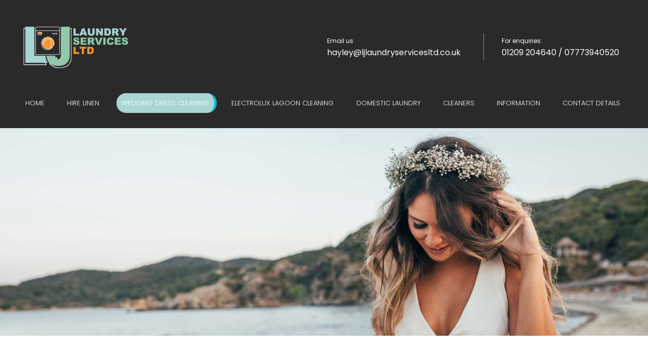

--- FILE ---
content_type: text/html; charset=UTF-8
request_url: https://www.ljlaundryservicesltd.co.uk/wedding-dresses
body_size: 22630
content:
<!DOCTYPE html>
<html lang="en-US" class="no-js">
<head>
    <meta charset="UTF-8">
    <meta name="viewport" content="width=device-width, initial-scale=1">
    <link rel="profile" href="https://gmpg.org/xfn/11">
    <title>Wedding Dress Cleaning Cornwall</title>
<meta name='robots' content='max-image-preview:large' />

<!-- This site is optimized with the Yoast SEO plugin v13.2 - https://yoast.com/wordpress/plugins/seo/ -->
<meta name="description" content="Need your wedding dress back in pristine condition after your wedding day? Based in Cornwall, LJ Laundry specialise in wedding dress cleaning."/>
<meta name="robots" content="max-snippet:-1, max-image-preview:large, max-video-preview:-1"/>
<link rel="canonical" href="https://www.ljlaundryservicesltd.co.uk/wedding-dresses" />
<meta property="og:locale" content="en_US" />
<meta property="og:type" content="article" />
<meta property="og:title" content="Wedding Dress Cleaning Cornwall" />
<meta property="og:description" content="Need your wedding dress back in pristine condition after your wedding day? Based in Cornwall, LJ Laundry specialise in wedding dress cleaning." />
<meta property="og:url" content="https://www.ljlaundryservicesltd.co.uk/wedding-dresses" />
<meta property="og:site_name" content="Laundry" />
<meta name="twitter:card" content="summary_large_image" />
<meta name="twitter:description" content="Need your wedding dress back in pristine condition after your wedding day? Based in Cornwall, LJ Laundry specialise in wedding dress cleaning." />
<meta name="twitter:title" content="Wedding Dress Cleaning Cornwall" />
<script type='application/ld+json' class='yoast-schema-graph yoast-schema-graph--main'>{"@context":"https://schema.org","@graph":[{"@type":"WebSite","@id":"https://www.ljlaundryservicesltd.co.uk/#website","url":"https://www.ljlaundryservicesltd.co.uk/","name":"Laundry","inLanguage":"en-US","description":"Just another WordPress site","potentialAction":{"@type":"SearchAction","target":"https://www.ljlaundryservicesltd.co.uk/?s={search_term_string}","query-input":"required name=search_term_string"}},{"@type":"WebPage","@id":"https://www.ljlaundryservicesltd.co.uk/wedding-dresses#webpage","url":"https://www.ljlaundryservicesltd.co.uk/wedding-dresses","name":"Wedding Dress Cleaning Cornwall","isPartOf":{"@id":"https://www.ljlaundryservicesltd.co.uk/#website"},"inLanguage":"en-US","datePublished":"2019-05-10T13:37:50+00:00","dateModified":"2024-10-25T11:13:25+00:00","description":"Need your wedding dress back in pristine condition after your wedding day? Based in Cornwall, LJ Laundry specialise in wedding dress cleaning."}]}</script>
<!-- / Yoast SEO plugin. -->

<link rel='dns-prefetch' href='//www.ljlaundryservicesltd.co.uk' />
<link rel='dns-prefetch' href='//fonts.googleapis.com' />
<link rel="alternate" type="application/rss+xml" title="Laundry &raquo; Feed" href="https://www.ljlaundryservicesltd.co.uk/feed" />
<link rel="alternate" type="application/rss+xml" title="Laundry &raquo; Comments Feed" href="https://www.ljlaundryservicesltd.co.uk/comments/feed" />
<!-- This site uses the Google Analytics by ExactMetrics plugin v6.0.2 - Using Analytics tracking - https://www.exactmetrics.com/ -->
<script type="text/javascript" data-cfasync="false">
	var em_version         = '6.0.2';
	var em_track_user      = true;
	var em_no_track_reason = '';
	
	var disableStr = 'ga-disable-UA-142764087-1';

	/* Function to detect opted out users */
	function __gaTrackerIsOptedOut() {
		return document.cookie.indexOf(disableStr + '=true') > -1;
	}

	/* Disable tracking if the opt-out cookie exists. */
	if ( __gaTrackerIsOptedOut() ) {
		window[disableStr] = true;
	}

	/* Opt-out function */
	function __gaTrackerOptout() {
	  document.cookie = disableStr + '=true; expires=Thu, 31 Dec 2099 23:59:59 UTC; path=/';
	  window[disableStr] = true;
	}

	if ( 'undefined' === typeof gaOptout ) {
		function gaOptout() {
			__gaTrackerOptout();
		}
	}
	
	if ( em_track_user ) {
		(function(i,s,o,g,r,a,m){i['GoogleAnalyticsObject']=r;i[r]=i[r]||function(){
			(i[r].q=i[r].q||[]).push(arguments)},i[r].l=1*new Date();a=s.createElement(o),
			m=s.getElementsByTagName(o)[0];a.async=1;a.src=g;m.parentNode.insertBefore(a,m)
		})(window,document,'script','//www.google-analytics.com/analytics.js','__gaTracker');

window.ga = __gaTracker;		__gaTracker('create', 'UA-142764087-1', 'auto');
		__gaTracker('set', 'forceSSL', true);
		__gaTracker('send','pageview');
		__gaTracker( function() { window.ga = __gaTracker; } );
	} else {
		console.log( "" );
		(function() {
			/* https://developers.google.com/analytics/devguides/collection/analyticsjs/ */
			var noopfn = function() {
				return null;
			};
			var noopnullfn = function() {
				return null;
			};
			var Tracker = function() {
				return null;
			};
			var p = Tracker.prototype;
			p.get = noopfn;
			p.set = noopfn;
			p.send = noopfn;
			var __gaTracker = function() {
				var len = arguments.length;
				if ( len === 0 ) {
					return;
				}
				var f = arguments[len-1];
				if ( typeof f !== 'object' || f === null || typeof f.hitCallback !== 'function' ) {
					console.log( 'Not running function __gaTracker(' + arguments[0] + " ....) because you are not being tracked. " + em_no_track_reason );
					return;
				}
				try {
					f.hitCallback();
				} catch (ex) {

				}
			};
			__gaTracker.create = function() {
				return new Tracker();
			};
			__gaTracker.getByName = noopnullfn;
			__gaTracker.getAll = function() {
				return [];
			};
			__gaTracker.remove = noopfn;
			window['__gaTracker'] = __gaTracker;
			window.ga = __gaTracker;		})();
		}
</script>
<!-- / Google Analytics by ExactMetrics -->
<script type="text/javascript">
/* <![CDATA[ */
window._wpemojiSettings = {"baseUrl":"https:\/\/s.w.org\/images\/core\/emoji\/15.0.3\/72x72\/","ext":".png","svgUrl":"https:\/\/s.w.org\/images\/core\/emoji\/15.0.3\/svg\/","svgExt":".svg","source":{"concatemoji":"https:\/\/www.ljlaundryservicesltd.co.uk\/wp-includes\/js\/wp-emoji-release.min.js?ver=6.6.4"}};
/*! This file is auto-generated */
!function(i,n){var o,s,e;function c(e){try{var t={supportTests:e,timestamp:(new Date).valueOf()};sessionStorage.setItem(o,JSON.stringify(t))}catch(e){}}function p(e,t,n){e.clearRect(0,0,e.canvas.width,e.canvas.height),e.fillText(t,0,0);var t=new Uint32Array(e.getImageData(0,0,e.canvas.width,e.canvas.height).data),r=(e.clearRect(0,0,e.canvas.width,e.canvas.height),e.fillText(n,0,0),new Uint32Array(e.getImageData(0,0,e.canvas.width,e.canvas.height).data));return t.every(function(e,t){return e===r[t]})}function u(e,t,n){switch(t){case"flag":return n(e,"\ud83c\udff3\ufe0f\u200d\u26a7\ufe0f","\ud83c\udff3\ufe0f\u200b\u26a7\ufe0f")?!1:!n(e,"\ud83c\uddfa\ud83c\uddf3","\ud83c\uddfa\u200b\ud83c\uddf3")&&!n(e,"\ud83c\udff4\udb40\udc67\udb40\udc62\udb40\udc65\udb40\udc6e\udb40\udc67\udb40\udc7f","\ud83c\udff4\u200b\udb40\udc67\u200b\udb40\udc62\u200b\udb40\udc65\u200b\udb40\udc6e\u200b\udb40\udc67\u200b\udb40\udc7f");case"emoji":return!n(e,"\ud83d\udc26\u200d\u2b1b","\ud83d\udc26\u200b\u2b1b")}return!1}function f(e,t,n){var r="undefined"!=typeof WorkerGlobalScope&&self instanceof WorkerGlobalScope?new OffscreenCanvas(300,150):i.createElement("canvas"),a=r.getContext("2d",{willReadFrequently:!0}),o=(a.textBaseline="top",a.font="600 32px Arial",{});return e.forEach(function(e){o[e]=t(a,e,n)}),o}function t(e){var t=i.createElement("script");t.src=e,t.defer=!0,i.head.appendChild(t)}"undefined"!=typeof Promise&&(o="wpEmojiSettingsSupports",s=["flag","emoji"],n.supports={everything:!0,everythingExceptFlag:!0},e=new Promise(function(e){i.addEventListener("DOMContentLoaded",e,{once:!0})}),new Promise(function(t){var n=function(){try{var e=JSON.parse(sessionStorage.getItem(o));if("object"==typeof e&&"number"==typeof e.timestamp&&(new Date).valueOf()<e.timestamp+604800&&"object"==typeof e.supportTests)return e.supportTests}catch(e){}return null}();if(!n){if("undefined"!=typeof Worker&&"undefined"!=typeof OffscreenCanvas&&"undefined"!=typeof URL&&URL.createObjectURL&&"undefined"!=typeof Blob)try{var e="postMessage("+f.toString()+"("+[JSON.stringify(s),u.toString(),p.toString()].join(",")+"));",r=new Blob([e],{type:"text/javascript"}),a=new Worker(URL.createObjectURL(r),{name:"wpTestEmojiSupports"});return void(a.onmessage=function(e){c(n=e.data),a.terminate(),t(n)})}catch(e){}c(n=f(s,u,p))}t(n)}).then(function(e){for(var t in e)n.supports[t]=e[t],n.supports.everything=n.supports.everything&&n.supports[t],"flag"!==t&&(n.supports.everythingExceptFlag=n.supports.everythingExceptFlag&&n.supports[t]);n.supports.everythingExceptFlag=n.supports.everythingExceptFlag&&!n.supports.flag,n.DOMReady=!1,n.readyCallback=function(){n.DOMReady=!0}}).then(function(){return e}).then(function(){var e;n.supports.everything||(n.readyCallback(),(e=n.source||{}).concatemoji?t(e.concatemoji):e.wpemoji&&e.twemoji&&(t(e.twemoji),t(e.wpemoji)))}))}((window,document),window._wpemojiSettings);
/* ]]> */
</script>
<style id='wp-emoji-styles-inline-css' type='text/css'>

	img.wp-smiley, img.emoji {
		display: inline !important;
		border: none !important;
		box-shadow: none !important;
		height: 1em !important;
		width: 1em !important;
		margin: 0 0.07em !important;
		vertical-align: -0.1em !important;
		background: none !important;
		padding: 0 !important;
	}
</style>
<link rel='stylesheet' id='wp-block-library-css' href='https://www.ljlaundryservicesltd.co.uk/wp-includes/css/dist/block-library/style.min.css?ver=6.6.4' type='text/css' media='all' />
<style id='classic-theme-styles-inline-css' type='text/css'>
/*! This file is auto-generated */
.wp-block-button__link{color:#fff;background-color:#32373c;border-radius:9999px;box-shadow:none;text-decoration:none;padding:calc(.667em + 2px) calc(1.333em + 2px);font-size:1.125em}.wp-block-file__button{background:#32373c;color:#fff;text-decoration:none}
</style>
<style id='global-styles-inline-css' type='text/css'>
:root{--wp--preset--aspect-ratio--square: 1;--wp--preset--aspect-ratio--4-3: 4/3;--wp--preset--aspect-ratio--3-4: 3/4;--wp--preset--aspect-ratio--3-2: 3/2;--wp--preset--aspect-ratio--2-3: 2/3;--wp--preset--aspect-ratio--16-9: 16/9;--wp--preset--aspect-ratio--9-16: 9/16;--wp--preset--color--black: #000000;--wp--preset--color--cyan-bluish-gray: #abb8c3;--wp--preset--color--white: #ffffff;--wp--preset--color--pale-pink: #f78da7;--wp--preset--color--vivid-red: #cf2e2e;--wp--preset--color--luminous-vivid-orange: #ff6900;--wp--preset--color--luminous-vivid-amber: #fcb900;--wp--preset--color--light-green-cyan: #7bdcb5;--wp--preset--color--vivid-green-cyan: #00d084;--wp--preset--color--pale-cyan-blue: #8ed1fc;--wp--preset--color--vivid-cyan-blue: #0693e3;--wp--preset--color--vivid-purple: #9b51e0;--wp--preset--gradient--vivid-cyan-blue-to-vivid-purple: linear-gradient(135deg,rgba(6,147,227,1) 0%,rgb(155,81,224) 100%);--wp--preset--gradient--light-green-cyan-to-vivid-green-cyan: linear-gradient(135deg,rgb(122,220,180) 0%,rgb(0,208,130) 100%);--wp--preset--gradient--luminous-vivid-amber-to-luminous-vivid-orange: linear-gradient(135deg,rgba(252,185,0,1) 0%,rgba(255,105,0,1) 100%);--wp--preset--gradient--luminous-vivid-orange-to-vivid-red: linear-gradient(135deg,rgba(255,105,0,1) 0%,rgb(207,46,46) 100%);--wp--preset--gradient--very-light-gray-to-cyan-bluish-gray: linear-gradient(135deg,rgb(238,238,238) 0%,rgb(169,184,195) 100%);--wp--preset--gradient--cool-to-warm-spectrum: linear-gradient(135deg,rgb(74,234,220) 0%,rgb(151,120,209) 20%,rgb(207,42,186) 40%,rgb(238,44,130) 60%,rgb(251,105,98) 80%,rgb(254,248,76) 100%);--wp--preset--gradient--blush-light-purple: linear-gradient(135deg,rgb(255,206,236) 0%,rgb(152,150,240) 100%);--wp--preset--gradient--blush-bordeaux: linear-gradient(135deg,rgb(254,205,165) 0%,rgb(254,45,45) 50%,rgb(107,0,62) 100%);--wp--preset--gradient--luminous-dusk: linear-gradient(135deg,rgb(255,203,112) 0%,rgb(199,81,192) 50%,rgb(65,88,208) 100%);--wp--preset--gradient--pale-ocean: linear-gradient(135deg,rgb(255,245,203) 0%,rgb(182,227,212) 50%,rgb(51,167,181) 100%);--wp--preset--gradient--electric-grass: linear-gradient(135deg,rgb(202,248,128) 0%,rgb(113,206,126) 100%);--wp--preset--gradient--midnight: linear-gradient(135deg,rgb(2,3,129) 0%,rgb(40,116,252) 100%);--wp--preset--font-size--small: 13px;--wp--preset--font-size--medium: 20px;--wp--preset--font-size--large: 36px;--wp--preset--font-size--x-large: 42px;--wp--preset--spacing--20: 0.44rem;--wp--preset--spacing--30: 0.67rem;--wp--preset--spacing--40: 1rem;--wp--preset--spacing--50: 1.5rem;--wp--preset--spacing--60: 2.25rem;--wp--preset--spacing--70: 3.38rem;--wp--preset--spacing--80: 5.06rem;--wp--preset--shadow--natural: 6px 6px 9px rgba(0, 0, 0, 0.2);--wp--preset--shadow--deep: 12px 12px 50px rgba(0, 0, 0, 0.4);--wp--preset--shadow--sharp: 6px 6px 0px rgba(0, 0, 0, 0.2);--wp--preset--shadow--outlined: 6px 6px 0px -3px rgba(255, 255, 255, 1), 6px 6px rgba(0, 0, 0, 1);--wp--preset--shadow--crisp: 6px 6px 0px rgba(0, 0, 0, 1);}:where(.is-layout-flex){gap: 0.5em;}:where(.is-layout-grid){gap: 0.5em;}body .is-layout-flex{display: flex;}.is-layout-flex{flex-wrap: wrap;align-items: center;}.is-layout-flex > :is(*, div){margin: 0;}body .is-layout-grid{display: grid;}.is-layout-grid > :is(*, div){margin: 0;}:where(.wp-block-columns.is-layout-flex){gap: 2em;}:where(.wp-block-columns.is-layout-grid){gap: 2em;}:where(.wp-block-post-template.is-layout-flex){gap: 1.25em;}:where(.wp-block-post-template.is-layout-grid){gap: 1.25em;}.has-black-color{color: var(--wp--preset--color--black) !important;}.has-cyan-bluish-gray-color{color: var(--wp--preset--color--cyan-bluish-gray) !important;}.has-white-color{color: var(--wp--preset--color--white) !important;}.has-pale-pink-color{color: var(--wp--preset--color--pale-pink) !important;}.has-vivid-red-color{color: var(--wp--preset--color--vivid-red) !important;}.has-luminous-vivid-orange-color{color: var(--wp--preset--color--luminous-vivid-orange) !important;}.has-luminous-vivid-amber-color{color: var(--wp--preset--color--luminous-vivid-amber) !important;}.has-light-green-cyan-color{color: var(--wp--preset--color--light-green-cyan) !important;}.has-vivid-green-cyan-color{color: var(--wp--preset--color--vivid-green-cyan) !important;}.has-pale-cyan-blue-color{color: var(--wp--preset--color--pale-cyan-blue) !important;}.has-vivid-cyan-blue-color{color: var(--wp--preset--color--vivid-cyan-blue) !important;}.has-vivid-purple-color{color: var(--wp--preset--color--vivid-purple) !important;}.has-black-background-color{background-color: var(--wp--preset--color--black) !important;}.has-cyan-bluish-gray-background-color{background-color: var(--wp--preset--color--cyan-bluish-gray) !important;}.has-white-background-color{background-color: var(--wp--preset--color--white) !important;}.has-pale-pink-background-color{background-color: var(--wp--preset--color--pale-pink) !important;}.has-vivid-red-background-color{background-color: var(--wp--preset--color--vivid-red) !important;}.has-luminous-vivid-orange-background-color{background-color: var(--wp--preset--color--luminous-vivid-orange) !important;}.has-luminous-vivid-amber-background-color{background-color: var(--wp--preset--color--luminous-vivid-amber) !important;}.has-light-green-cyan-background-color{background-color: var(--wp--preset--color--light-green-cyan) !important;}.has-vivid-green-cyan-background-color{background-color: var(--wp--preset--color--vivid-green-cyan) !important;}.has-pale-cyan-blue-background-color{background-color: var(--wp--preset--color--pale-cyan-blue) !important;}.has-vivid-cyan-blue-background-color{background-color: var(--wp--preset--color--vivid-cyan-blue) !important;}.has-vivid-purple-background-color{background-color: var(--wp--preset--color--vivid-purple) !important;}.has-black-border-color{border-color: var(--wp--preset--color--black) !important;}.has-cyan-bluish-gray-border-color{border-color: var(--wp--preset--color--cyan-bluish-gray) !important;}.has-white-border-color{border-color: var(--wp--preset--color--white) !important;}.has-pale-pink-border-color{border-color: var(--wp--preset--color--pale-pink) !important;}.has-vivid-red-border-color{border-color: var(--wp--preset--color--vivid-red) !important;}.has-luminous-vivid-orange-border-color{border-color: var(--wp--preset--color--luminous-vivid-orange) !important;}.has-luminous-vivid-amber-border-color{border-color: var(--wp--preset--color--luminous-vivid-amber) !important;}.has-light-green-cyan-border-color{border-color: var(--wp--preset--color--light-green-cyan) !important;}.has-vivid-green-cyan-border-color{border-color: var(--wp--preset--color--vivid-green-cyan) !important;}.has-pale-cyan-blue-border-color{border-color: var(--wp--preset--color--pale-cyan-blue) !important;}.has-vivid-cyan-blue-border-color{border-color: var(--wp--preset--color--vivid-cyan-blue) !important;}.has-vivid-purple-border-color{border-color: var(--wp--preset--color--vivid-purple) !important;}.has-vivid-cyan-blue-to-vivid-purple-gradient-background{background: var(--wp--preset--gradient--vivid-cyan-blue-to-vivid-purple) !important;}.has-light-green-cyan-to-vivid-green-cyan-gradient-background{background: var(--wp--preset--gradient--light-green-cyan-to-vivid-green-cyan) !important;}.has-luminous-vivid-amber-to-luminous-vivid-orange-gradient-background{background: var(--wp--preset--gradient--luminous-vivid-amber-to-luminous-vivid-orange) !important;}.has-luminous-vivid-orange-to-vivid-red-gradient-background{background: var(--wp--preset--gradient--luminous-vivid-orange-to-vivid-red) !important;}.has-very-light-gray-to-cyan-bluish-gray-gradient-background{background: var(--wp--preset--gradient--very-light-gray-to-cyan-bluish-gray) !important;}.has-cool-to-warm-spectrum-gradient-background{background: var(--wp--preset--gradient--cool-to-warm-spectrum) !important;}.has-blush-light-purple-gradient-background{background: var(--wp--preset--gradient--blush-light-purple) !important;}.has-blush-bordeaux-gradient-background{background: var(--wp--preset--gradient--blush-bordeaux) !important;}.has-luminous-dusk-gradient-background{background: var(--wp--preset--gradient--luminous-dusk) !important;}.has-pale-ocean-gradient-background{background: var(--wp--preset--gradient--pale-ocean) !important;}.has-electric-grass-gradient-background{background: var(--wp--preset--gradient--electric-grass) !important;}.has-midnight-gradient-background{background: var(--wp--preset--gradient--midnight) !important;}.has-small-font-size{font-size: var(--wp--preset--font-size--small) !important;}.has-medium-font-size{font-size: var(--wp--preset--font-size--medium) !important;}.has-large-font-size{font-size: var(--wp--preset--font-size--large) !important;}.has-x-large-font-size{font-size: var(--wp--preset--font-size--x-large) !important;}
:where(.wp-block-post-template.is-layout-flex){gap: 1.25em;}:where(.wp-block-post-template.is-layout-grid){gap: 1.25em;}
:where(.wp-block-columns.is-layout-flex){gap: 2em;}:where(.wp-block-columns.is-layout-grid){gap: 2em;}
:root :where(.wp-block-pullquote){font-size: 1.5em;line-height: 1.6;}
</style>
<link rel='stylesheet' id='contact-form-7-css' href='https://www.ljlaundryservicesltd.co.uk/wp-content/plugins/contact-form-7/includes/css/styles.css?ver=5.1.6' type='text/css' media='all' />
<link rel='stylesheet' id='rs-plugin-settings-css' href='https://www.ljlaundryservicesltd.co.uk/wp-content/plugins/revslider/public/assets/css/settings.css?ver=5.4.8.3' type='text/css' media='all' />
<style id='rs-plugin-settings-inline-css' type='text/css'>
#rs-demo-id {}
</style>
<link rel='stylesheet' id='mungu_elements-css' href='https://www.ljlaundryservicesltd.co.uk/wp-content/plugins/themetonaddon/css/main.css?ver=6.6.4' type='text/css' media='all' />
<link rel='stylesheet' id='uikit-css' href='https://www.ljlaundryservicesltd.co.uk/wp-content/themes/laundry/vendors/uikit/css/uikit.min.css?ver=6.6.4' type='text/css' media='all' />
<link rel='stylesheet' id='font-awesome-css' href='https://www.ljlaundryservicesltd.co.uk/wp-content/plugins/js_composer/assets/lib/bower/font-awesome/css/font-awesome.min.css?ver=5.7' type='text/css' media='all' />
<link rel='stylesheet' id='animate-css' href='https://www.ljlaundryservicesltd.co.uk/wp-content/themes/laundry/vendors/animate.css?ver=6.6.4' type='text/css' media='all' />
<link rel='stylesheet' id='swiper-css' href='https://www.ljlaundryservicesltd.co.uk/wp-content/themes/laundry/vendors/swiper/css/swiper.min.css?ver=6.6.4' type='text/css' media='all' />
<link rel='stylesheet' id='jquery-ui-and-plus-css' href='https://www.ljlaundryservicesltd.co.uk/wp-content/themes/laundry/vendors/jquery-ui-and-plus.min.css?ver=6.6.4' type='text/css' media='all' />
<link rel='stylesheet' id='medio-stylesheet-css' href='https://www.ljlaundryservicesltd.co.uk/wp-content/themes/laundry/style.css?ver=6.6.4' type='text/css' media='all' />
<link rel='stylesheet' id='themeton-custom-stylesheet-css' href='https://www.ljlaundryservicesltd.co.uk/wp-content/uploads/2024/11/laundry.css?ver=6.6.4' type='text/css' media='all' />
<link rel='stylesheet' id='js_composer_front-css' href='https://www.ljlaundryservicesltd.co.uk/wp-content/plugins/js_composer/assets/css/js_composer.min.css?ver=5.7' type='text/css' media='all' />
<link rel='stylesheet' id='redux-google-fonts-themeton_redux-css' href='https://fonts.googleapis.com/css?family=Poppins%3A100%2C200%2C300%2C400%2C500%2C600%2C700%2C800%2C900%2C100italic%2C200italic%2C300italic%2C400italic%2C500italic%2C600italic%2C700italic%2C800italic%2C900italic&#038;ver=6.6.4' type='text/css' media='all' />
<script>if (document.location.protocol != "https:") {document.location = document.URL.replace(/^http:/i, "https:");}</script><script type="text/javascript" id="exactmetrics-frontend-script-js-extra">
/* <![CDATA[ */
var exactmetrics_frontend = {"js_events_tracking":"true","download_extensions":"zip,mp3,mpeg,pdf,docx,pptx,xlsx,rar","inbound_paths":"[{\"path\":\"\\\/go\\\/\",\"label\":\"affiliate\"},{\"path\":\"\\\/recommend\\\/\",\"label\":\"affiliate\"}]","home_url":"https:\/\/www.ljlaundryservicesltd.co.uk","hash_tracking":"false"};
/* ]]> */
</script>
<script type="text/javascript" src="https://www.ljlaundryservicesltd.co.uk/wp-content/plugins/google-analytics-dashboard-for-wp/assets/js/frontend.min.js?ver=6.0.2" id="exactmetrics-frontend-script-js"></script>
<script type="text/javascript" src="https://www.ljlaundryservicesltd.co.uk/wp-includes/js/jquery/jquery.min.js?ver=3.7.1" id="jquery-core-js"></script>
<script type="text/javascript" src="https://www.ljlaundryservicesltd.co.uk/wp-includes/js/jquery/jquery-migrate.min.js?ver=3.4.1" id="jquery-migrate-js"></script>
<script type="text/javascript" src="https://www.ljlaundryservicesltd.co.uk/wp-content/plugins/revslider/public/assets/js/jquery.themepunch.tools.min.js?ver=5.4.8.3" id="tp-tools-js"></script>
<script type="text/javascript" src="https://www.ljlaundryservicesltd.co.uk/wp-content/plugins/revslider/public/assets/js/jquery.themepunch.revolution.min.js?ver=5.4.8.3" id="revmin-js"></script>
<link rel="https://api.w.org/" href="https://www.ljlaundryservicesltd.co.uk/wp-json/" /><link rel="alternate" title="JSON" type="application/json" href="https://www.ljlaundryservicesltd.co.uk/wp-json/wp/v2/pages/1830" /><link rel="EditURI" type="application/rsd+xml" title="RSD" href="https://www.ljlaundryservicesltd.co.uk/xmlrpc.php?rsd" />
<meta name="generator" content="WordPress 6.6.4" />
<link rel='shortlink' href='https://www.ljlaundryservicesltd.co.uk/?p=1830' />
<link rel="alternate" title="oEmbed (JSON)" type="application/json+oembed" href="https://www.ljlaundryservicesltd.co.uk/wp-json/oembed/1.0/embed?url=https%3A%2F%2Fwww.ljlaundryservicesltd.co.uk%2Fwedding-dresses" />
<link rel="alternate" title="oEmbed (XML)" type="text/xml+oembed" href="https://www.ljlaundryservicesltd.co.uk/wp-json/oembed/1.0/embed?url=https%3A%2F%2Fwww.ljlaundryservicesltd.co.uk%2Fwedding-dresses&#038;format=xml" />
<link rel="apple-touch-icon" sizes="180x180" href="/wp-content/uploads/fbrfg/apple-touch-icon.png">
<link rel="icon" type="image/png" sizes="32x32" href="/wp-content/uploads/fbrfg/favicon-32x32.png">
<link rel="icon" type="image/png" sizes="16x16" href="/wp-content/uploads/fbrfg/favicon-16x16.png">
<link rel="manifest" href="/wp-content/uploads/fbrfg/site.webmanifest">
<link rel="mask-icon" href="/wp-content/uploads/fbrfg/safari-pinned-tab.svg" color="#5bbad5">
<link rel="shortcut icon" href="/wp-content/uploads/fbrfg/favicon.ico">
<meta name="msapplication-TileColor" content="#da532c">
<meta name="msapplication-config" content="/wp-content/uploads/fbrfg/browserconfig.xml">
<meta name="theme-color" content="#ffffff"><style type="text/css" data-type="vc_shortcodes-custom-css">.vc_custom_1551541901651{margin-top: 46px !important;}.vc_custom_1554171066700{padding-top: 30px !important;padding-bottom: 15px !important;}.vc_custom_1551767028403{padding-right: 60px !important;}.vc_custom_1551766958397{border-left-width: 1px !important;padding-left: 20px !important;border-left-color: #0ebed6 !important;border-left-style: solid !important;}.vc_custom_1551534769676{margin-bottom: -7px !important;}.vc_custom_1552802309911{margin-top: 0px !important;margin-bottom: 0px !important;}.vc_custom_1551535277062{margin-bottom: -7px !important;}.vc_custom_1552802384924{margin-top: 0px !important;margin-bottom: 0px !important;}</style><style type="text/css" data-type="vc_shortcodes-custom-css">.vc_custom_1553482574309{padding-bottom: 0px !important;}.vc_custom_1557213496720{margin-top: 0px !important;padding-top: 0px !important;background-image: url(https://www.ljlaundryservicesltd.co.uk/wp-content/uploads/2017/06/Path-21-12.png?id=1763) !important;background-position: center !important;background-repeat: no-repeat !important;background-size: cover !important;}.vc_custom_1557213994461{background-color: #2a2a2a !important;background-position: center !important;background-repeat: no-repeat !important;background-size: cover !important;}.vc_custom_1552321818900{margin-bottom: 0px !important;}.vc_custom_1557215391221{margin-top: 135px !important;padding-bottom: 30px !important;background-position: center !important;background-repeat: no-repeat !important;background-size: cover !important;}.vc_custom_1560875030472{padding-top: 55px !important;}@media screen and (min-width: 980px) {
    .form-padding {
      padding-left: 50px;
      padding-right: 50px;
    }
}
@media screen and (max-width: 980px) {
    .form-padding {
      margin-bottom: 45px;
    }
}</style><style type="text/css" data-type="vc_shortcodes-custom-css">.vc_custom_1551541901651{margin-top: 46px !important;}.vc_custom_1554171066700{padding-top: 30px !important;padding-bottom: 15px !important;}.vc_custom_1551767028403{padding-right: 60px !important;}.vc_custom_1551766958397{border-left-width: 1px !important;padding-left: 20px !important;border-left-color: #0ebed6 !important;border-left-style: solid !important;}.vc_custom_1551534769676{margin-bottom: -7px !important;}.vc_custom_1552802309911{margin-top: 0px !important;margin-bottom: 0px !important;}.vc_custom_1551535277062{margin-bottom: -7px !important;}.vc_custom_1552802384924{margin-top: 0px !important;margin-bottom: 0px !important;}#header {background-color:#2a2a2a;position:absolute;width:100%; z-index:9999;}.medio-responsive-menu{background:#2a2a2a;}.themeton-menu > li > a {font-family:Poppins!important;font-weight:300!important;text-transform:uppercase!important;font-size:14px!important;line-height:14px!important;color:#ffffff!important;}.themeton-menu > li > a {padding-top:10px !important;padding-right:23px !important;padding-bottom:10px !important;padding-left:23px !important;}.themeton-menu > li > a:hover,.themeton-menu > li > a:focus {color:#e2e2e2!important;}.themeton-menu li ul li a {color:#beb6ea!important;}.themeton-menu > li ul li {}.themeton-menu > li ul li a:hover {color:#ffffff!important;}.themeton-menu > li ul li.current_page_item > a {color:#988aea!important;}.themeton-menu > li > .sub-menu, .themeton-menu > li > .sub-menu > li .sub-menu  {background-color:rgba(64,54,120,1)!important;}.themeton-menu > li ul li {border-color:rgba(91,80,150,1)!important;}#page-title {}@media screen and (min-width: 980px) {
    .form-padding {
      padding-left: 50px;
      padding-right: 50px;
    }
}
@media screen and (max-width: 980px) {
    .form-padding {
      margin-bottom: 45px;
    }
}.vc_custom_1553482574309{padding-bottom: 0px !important;}.vc_custom_1557213496720{margin-top: 0px !important;padding-top: 0px !important;background-image: url(https://www.ljlaundryservicesltd.co.uk/wp-content/uploads/2017/06/Path-21-12.png?id=1763) !important;background-position: center !important;background-repeat: no-repeat !important;background-size: cover !important;}.vc_custom_1557213994461{background-color: #2a2a2a !important;background-position: center !important;background-repeat: no-repeat !important;background-size: cover !important;}.vc_custom_1552321818900{margin-bottom: 0px !important;}.vc_custom_1557215391221{margin-top: 135px !important;padding-bottom: 30px !important;background-position: center !important;background-repeat: no-repeat !important;background-size: cover !important;}.vc_custom_1560875030472{padding-top: 55px !important;}#footer {background-color:transparent;padding-bottom:0;font-family:Poppins!important;font-weight:300!important;color:#8b99a6!important;}#footer, #footer p, #footer strong { color:#8b99a6;}#footer .widget .widget-title,#footer .widget .widgettitle {font-family:Poppins!important;font-weight:300!important;}</style><style type="text/css">.recentcomments a{display:inline !important;padding:0 !important;margin:0 !important;}</style><meta name="generator" content="Powered by WPBakery Page Builder - drag and drop page builder for WordPress."/>
<!--[if lte IE 9]><link rel="stylesheet" type="text/css" href="https://www.ljlaundryservicesltd.co.uk/wp-content/plugins/js_composer/assets/css/vc_lte_ie9.min.css" media="screen"><![endif]--><meta name="generator" content="Powered by Slider Revolution 5.4.8.3 - responsive, Mobile-Friendly Slider Plugin for WordPress with comfortable drag and drop interface." />
<script type="text/javascript">function setREVStartSize(e){									
						try{ e.c=jQuery(e.c);var i=jQuery(window).width(),t=9999,r=0,n=0,l=0,f=0,s=0,h=0;
							if(e.responsiveLevels&&(jQuery.each(e.responsiveLevels,function(e,f){f>i&&(t=r=f,l=e),i>f&&f>r&&(r=f,n=e)}),t>r&&(l=n)),f=e.gridheight[l]||e.gridheight[0]||e.gridheight,s=e.gridwidth[l]||e.gridwidth[0]||e.gridwidth,h=i/s,h=h>1?1:h,f=Math.round(h*f),"fullscreen"==e.sliderLayout){var u=(e.c.width(),jQuery(window).height());if(void 0!=e.fullScreenOffsetContainer){var c=e.fullScreenOffsetContainer.split(",");if (c) jQuery.each(c,function(e,i){u=jQuery(i).length>0?u-jQuery(i).outerHeight(!0):u}),e.fullScreenOffset.split("%").length>1&&void 0!=e.fullScreenOffset&&e.fullScreenOffset.length>0?u-=jQuery(window).height()*parseInt(e.fullScreenOffset,0)/100:void 0!=e.fullScreenOffset&&e.fullScreenOffset.length>0&&(u-=parseInt(e.fullScreenOffset,0))}f=u}else void 0!=e.minHeight&&f<e.minHeight&&(f=e.minHeight);e.c.closest(".rev_slider_wrapper").css({height:f})					
						}catch(d){console.log("Failure at Presize of Slider:"+d)}						
					};</script>
		<style type="text/css" id="wp-custom-css">
			#header {background:#2a2a2a;}
.themeton-menu > li:hover > a, .themeton-menu > li.current-menu-item > a, .themeton-menu > li.current_page_item > a, .themeton-menu > li.current-menu-ancestor > a {background:rgb(169, 213, 212) !important;}
.themeton-menu > li > a:hover, .themeton-menu > li > a:focus {color:#fff !important;}
.service-item-section .service-item .entry-hover {background-color:rgba(0,0,0,0.1);}
.service-item-section {border:solid 1px #f1f1f1;}
.msub {background:#2bbcd3 !important;}
#footer, #footer p, #footer strong {color:#5c666a !important;font-size:14px}
.swiper-pagination-bullets .swiper-pagination-bullet:hover {box-shadow:0 0 0 2px #fff;}
.themeton-menu > li > a {padding-left:10px !important;padding-right:10px !important;}
.vc_custom_1551766958397 {min-width:300px;}
@media screen and (max-width: 1023px) {.themeton-menu > li > a {font-size:12px !important;}}
@media screen and (max-width: 960px) and (min-width:768px) {.medio-responsive-menu .custom-logo {max-width:60% !important;}}
@media screen and (max-width: 486px) {.medio-responsive-menu .custom-logo {max-width:100%;}}
.uk-offcanvas-bar {width:80%;background:#2a2a2a;}
.uk-offcanvas-bar img.custom-logo {display:none;}
.uk-card-primary.uk-card-body .uk-nav-default > li > a, .uk-card-primary > :not([class*="uk-card-media"]) .uk-nav-default > li > a, .uk-card-secondary.uk-card-body .uk-nav-default > li > a, .uk-card-secondary > :not([class*="uk-card-media"]) .uk-nav-default > li > a, .uk-light .uk-nav-default > li > a, .uk-offcanvas-bar .uk-nav-default > li > a, .uk-overlay-primary .uk-nav-default > li > a, .uk-section-primary:not(.uk-preserve-color) .uk-nav-default > li > a, .uk-section-secondary:not(.uk-preserve-color) .uk-nav-default > li > a, .uk-tile-primary:not(.uk-preserve-color) .uk-nav-default > li > a, .uk-tile-secondary:not(.uk-preserve-color) .uk-nav-default > li > a {color:rgba(255,255,255,.7);}
.uk-nav-default {font-size:1rem;}
.uk-nav > li > a {padding:10px 0;}
.themeton-menu > li > a {font-size:13px !important;}
.wrapper > .uk-section {padding-top:0px;padding-bottom:0px;}
.m_shadow {box-shadow:0px 26px 60px 0px rgba(0,0,0,0.05);border:1px solid #f1f1f1;}
.vc_custom_1557158394129 {border-radius:0px 50px 50px 0px;} 
.vc_custom_1557158313548 {border-radius:50px 0px 0px 50px;} 
.wpb_single_image .vc_single_image-wrapper.vc_box_rounded, .wpb_single_image .vc_single_image-wrapper.vc_box_rounded img {border-radius:50px 0px 0px 50px;} 
.wpb_single_image .vc_single_image-wrapper.vc_box_border_circle img, .wpb_single_image .vc_single_image-wrapper.vc_box_circle img, .wpb_single_image .vc_single_image-wrapper.vc_box_outline_circle img, .wpb_single_image .vc_single_image-wrapper.vc_box_shadow_border_circle img, .wpb_single_image .vc_single_image-wrapper.vc_box_shadow_circle img {border-radius:0px 50px 50px 0px !important;} 
.wpb_single_image .vc_single_image-wrapper.vc_box_border_circle, .wpb_single_image .vc_single_image-wrapper.vc_box_circle, .wpb_single_image .vc_single_image-wrapper.vc_box_outline_circle, .wpb_single_image .vc_single_image-wrapper.vc_box_shadow_border_circle, .wpb_single_image .vc_single_image-wrapper.vc_box_shadow_circle {border-radius:0px 50px 50px 0px;padding:0px;}
.vc_custom_1557159864684 {border-radius:50px 0px 0px 50px;}  
.uk-button-default {font-size:12px;}
.roundedcorner {border:1px solid #f1f1f1; border-radius:0px 50px 50px 0px !important;}
.roundedleft {border:1px solid #f1f1f1; border-radius:50px 0px 0px 50px !important;}
.uk-button-default {border-radius:30px !important;}
.nxt-testimonial .section-head .head-img {display:none;}
.nxt-testimonial .section-head .section-content:before, .nxt-testimonial .section-head .section-content:after {color:#fff;}
.nxt-testimonial .section-head .info-title {color:#fff;font-size:24px;margin-bottom:10px;}
.nxt-testimonial .section-head .section-content {color:#fefefe;}
.swiper-pagination-bullets .swiper-pagination-bullet {box-shadow:0 0 0 2px #fff;}
.swiper-pagination-bullets .swiper-pagination-bullet.swiper-pagination-bullet-active {box-shadow:0 0 0 2px #fff;}
@media screen and (min-width: 960px) {.slider {margin-top:210px !important;}}
@media screen and (max-width: 486px) {.standardheading {font-size:34px !important;margin-top:-20px;}}
.thinbutton {padding:15px 20px;}
.introtext {font-size:14px;}
@media screen and (min-width: 1200px) {.introtext {font-size:15px;}}
@media screen and (min-width: 992px) and (max-width: 1100px) {.servicepadding {padding-top:3% !important;}}
@media screen and (min-width: 1101px) {.servicepadding {padding-top:6% !important;}}
@media screen and (max-width: 991px) {#footer, #footer p, #footer strong {margin-top:-40px;}}
.roundedimage {border-radius:10px 0px;}
@media screen and (max-width: 991px) {.wpb_single_image img {border-radius:20px 20px 0px 0px;}}
@media screen and (min-width: 992px) {.mobile {display:none !important;}}
@media screen and (max-width: 1023px) {.vc_custom_1557213496720 {display:none;}}
@media screen and (max-width: 1023px) {.vc_custom_1557213994461 {margin-top:50px;padding-top:100px;}}
@media screen and (max-width: 1023px) {.vc_custom_1557213587142 {margin-bottom:-52px !important;}}
@media screen and (max-width: 1023px) {#footer, #footer p, #footer strong {margin-top:-42px !important;}}
@media screen and (max-width: 980px) {.vc_custom_1557213994461 {margin-top:0px !important;padding-top:20px !important;}}
@media screen and (max-width: 980px) {.footertext {text-align:center !important;font-size:12px !important;padding-top:20px !important;}}
@media screen and (max-width: 991px) {.font24 {font-size:18px;}}
@media screen and (max-width: 486px) {.font24 {font-size:14px;}}
@media screen and (min-width: 1024px) and (max-width:1100px) {.vc_custom_heading.footertext {padding-top:15px;}}
.wpcf7-form-control.wpcf7-submit.uk-button.uk-button-default {min-width:100%;}
@media screen and (max-width: 768px){.uk-breadcrumb {display:none;}}
.uk-button-default.uk-active, .uk-button-default:active {background-color:#125c93 !important;color:#fff !important;}
@media screen and (max-width: 991px){.desktop {display:none !important;}}
.themeton-menu > li > .sub-menu, .themeton-menu > li > .sub-menu > li .sub-menu {background:#a9d5d4 !important;}
.themeton-menu > li ul li {border-color:#fff !important;}
.themeton-menu > li .sub-menu li a, .themeton-menu > li .children li a {color:rgba(265,265,265,0.8) !important;font-weight:300;}
.themeton-menu > li ul li.current_page_item > a {color:#fff !important;}
.uk-button-default:focus, .uk-button-default:hover {background-color: #f49430;color:#fff;}
#footer, #footer p, #footer strong {margin-top:-25px;}
.mc4wp-alert.mc4wp-notice {padding-left:50px !important;}
.textwidget {margin-top:50px !important;}
@media screen and (max-width: 1023px){.vc_custom_1560875030472 {text-align:center;}}
@media screen and (max-width: 1023px){.vc_custom_1557213994461 {margin-top:30px !important;}}
@media screen and (max-width: 1023px){.vc_custom_1560875030472 {padding-top:100px !important;}}
@media screen and (max-width: 486px){#footer, #footer p, #footer strong {font-size:10px !important;}}
.uk-breadcrumb {
    background: #0073aa;
    padding: 5px 20px;
    display: none;
}		</style>
		<style type="text/css" title="dynamic-css" class="options-output">.wrapper>.page-title{background-color:#5d5394;}</style><style type="text/css" data-type="vc_custom-css">@media screen and (min-width: 992px) and (max-width:1100px) {.firstrow {padding-top:60px !important;}}
@media screen and (min-width: 992px) and (max-width:1100px) {.firsttext {padding-top:0px !important;}}
@media screen and (max-width: 991px){.vc_row.wpb_row.vc_row-fluid.testimonial.vc_custom_1558353723529.vc_row-has-fill {margin-top:0px !important;}}
@media screen and (max-width: 991px){.career-form-medical input, .career-form-medical select, .career-form-medical .uk-input, .career-form-medical .uk-select:not([multiple]):not([size]) {text-align:center;}}
@media screen and (max-width: 991px){.career-form-medical .uk-textarea {text-align:center;}}</style><style type="text/css" data-type="vc_shortcodes-custom-css">.vc_custom_1558343935244{background-image: url(https://www.ljlaundryservicesltd.co.uk/wp-content/uploads/2019/05/iStock-859871126.jpg?id=1978) !important;background-position: top !important;background-repeat: no-repeat !important;background-size: cover !important;}.vc_custom_1557157231749{margin-top: 52px !important;padding-top: 28px !important;padding-bottom: 28px !important;background-color: #ffffff !important;background-position: center !important;background-repeat: no-repeat !important;background-size: cover !important;}.vc_custom_1558355881272{margin-top: 3% !important;}.vc_custom_1558355885940{margin-top: 15px !important;}.vc_custom_1558355889454{margin-top: 30px !important;}.vc_custom_1558355895058{margin-top: 15px !important;}.vc_custom_1558355900807{margin-top: 3% !important;}.vc_custom_1558355885940{margin-top: 15px !important;}.vc_custom_1558355889454{margin-top: 30px !important;}.vc_custom_1558353504619{padding-top: 40px !important;}.vc_custom_1558353500268{padding-top: 40px !important;}.vc_custom_1558353500268{padding-top: 40px !important;}.vc_custom_1558353500268{padding-top: 40px !important;}.vc_custom_1558349433038{margin-top: 80px !important;background-color: #f1f1f1 !important;}.vc_custom_1558353889583{margin-top: 0px !important;background-color: #f1f1f1 !important;}.vc_custom_1729854615391{margin-top: 40px !important;margin-bottom: -10px !important;padding-top: 60px !important;padding-bottom: 100px !important;background-color: #2a2a2a !important;}.vc_custom_1554110862652{margin-left: -15px !important;}.vc_custom_1558344014360{margin-top: 30px !important;margin-bottom: 30px !important;}.vc_custom_1551607597008{padding-top: 0px !important;}.vc_custom_1551607613838{padding-top: 0px !important;}.vc_custom_1509358485631{padding-top: 0px !important;}.vc_custom_1490246050276{margin-bottom: 0px !important;padding-top: 0px !important;}.vc_custom_1729854521334{margin-bottom: 0px !important;}.vc_custom_1557496471606{margin-bottom: 0px !important;}.vc_custom_1490246050276{margin-bottom: 0px !important;padding-top: 0px !important;}.vc_custom_1729854532187{margin-bottom: 0px !important;}.vc_custom_1559298875474{margin-bottom: 0px !important;}.vc_custom_1490246050276{margin-bottom: 0px !important;padding-top: 0px !important;}.vc_custom_1729854541653{margin-bottom: 0px !important;}.vc_custom_1557496509597{margin-bottom: 0px !important;}.vc_custom_1558354684730{padding-top: 10% !important;}.vc_custom_1729854766908{margin-right: 20px !important;}.vc_custom_1557161881658{padding-top: 15px !important;}.vc_custom_1559128063851{margin-top: -15px !important;padding-right: 5% !important;}.vc_custom_1558354094598{margin-top: -10px !important;}.vc_custom_1729781529165{padding-top: 20px !important;}.vc_custom_1557161881658{padding-top: 15px !important;}.vc_custom_1729781502990{margin-top: -15px !important;padding-right: 5% !important;}.vc_custom_1559130428959{margin-top: -10px !important;}.vc_custom_1558354684730{padding-top: 10% !important;}.vc_custom_1729854784307{margin-right: 20px !important;}.vc_custom_1557161881658{padding-top: 15px !important;}.vc_custom_1559128102631{margin-top: -15px !important;padding-right: 5% !important;}.vc_custom_1558354094598{margin-top: -10px !important;}.vc_custom_1558353975457{padding-top: 12% !important;}.vc_custom_1557161881658{padding-top: 15px !important;}.vc_custom_1559128123487{margin-top: -15px !important;padding-right: 5% !important;}.vc_custom_1559134914654{margin-top: -10px !important;}.vc_custom_1558352465014{padding-top: 15px !important;}.vc_custom_1559128073705{margin-top: -15px !important;padding-right: 5% !important;}.vc_custom_1558352476579{margin-top: -10px !important;}.vc_custom_1558353344768{padding-top: 15px !important;}.vc_custom_1559128091887{margin-top: -15px !important;padding-right: 5% !important;}.vc_custom_1559134874221{margin-top: -10px !important;}.vc_custom_1558353344768{padding-top: 15px !important;}.vc_custom_1559128115275{margin-top: -15px !important;padding-right: 5% !important;}.vc_custom_1559134886956{margin-top: -10px !important;}.vc_custom_1558353344768{padding-top: 15px !important;}.vc_custom_1559128162065{margin-top: -15px !important;padding-right: 5% !important;}.vc_custom_1559134899894{margin-top: -10px !important;}</style><noscript><style type="text/css"> .wpb_animate_when_almost_visible { opacity: 1; }</style></noscript>


<script>
jQuery(document).ready(function($) {
  var ul = $('ul.uk-breadcrumb');
  ul.find('li:first').clone(true).appendTo(ul).addClass( "newbreadcrumb" ).empty();
  $(".newbreadcrumb").html;("")
});
</script>
	
<style>
.newbreadcrumb { color: white; }
</style>



</head>
<body data-rsssl=1 class="page-template-default page page-id-1830 skin-medio wpb-js-composer js-comp-ver-5.7 vc_responsive">

    <!-- Loader -->
    
    <!-- Wrapper -->
            <div class="wrapper uk-offcanvas-content">
    <header id="header" class="absolute uk-visible@m"><div class="uk-container uk-container-default uk-position-relative uk-visible@s"><div class="vc_row wpb_row vc_row-fluid vc_custom_1551541901651 vc_row-o-content-middle vc_row-flex"><div class="wpb_column vc_column_container vc_col-sm-6"><div class="vc_column-inner"><div class="wpb_wrapper"><div class="p3@s p0 "><a href="https://www.ljlaundryservicesltd.co.uk/" class="custom-logo-link" rel="home"><img src="https://www.ljlaundryservicesltd.co.uk/wp-content/uploads/2017/06/new-logo.jpg" alt="Laundry" style="width:220px;" class="custom-logo"></a></div></div></div></div><div class="wpb_column vc_column_container vc_col-sm-6"><div class="vc_column-inner"><div class="wpb_wrapper"><div class="flex-container uk-flex     uk-flex-right uk-child-width-auto"><div class="vc_row wpb_row vc_inner vc_row-fluid vc_custom_1551767028403"><div class="wpb_column vc_column_container vc_col-sm-12"><div class="vc_column-inner"><div class="wpb_wrapper"><h2 style="font-size: 12px;color: #ffffff;text-align: left" class="vc_custom_heading vc_custom_1551534769676" >Email us</h2><h2 style="font-size: 16px;color: #ffffff;text-align: left" class="vc_custom_heading vc_custom_1552802309911" ><a href="mailto:hayley@ljlaundryservicesltd.co.uk">hayley@ljlaundryservicesltd.co.uk</a></h2></div></div></div></div><div class="vc_row wpb_row vc_inner vc_row-fluid vc_custom_1551766958397 vc_row-has-fill"><div class="wpb_column vc_column_container vc_col-sm-12"><div class="vc_column-inner"><div class="wpb_wrapper"><h2 style="font-size: 12px;color: #ffffff;text-align: left" class="vc_custom_heading vc_custom_1551535277062" >For enquiries:</h2><h2 style="font-size: 16px;color: #ffffff;text-align: left" class="vc_custom_heading vc_custom_1552802384924" ><a href="tel:905-258-5314">01209 204640 / 07773940520</a></h2></div></div></div></div></div></div></div></div></div><div class="vc_row wpb_row vc_row-fluid vc_custom_1554171066700"><div class="wpb_column vc_column_container vc_col-sm-12"><div class="vc_column-inner"><div class="wpb_wrapper"><ul id="menu-main-menu-1" class="themeton-menu uk-flex themeton-menu-normal  uk-flex-between uk-flex-left"><li class="menu-item menu-item-type-custom menu-item-object-custom menu-item-1770"><a href="/">Home</a></li>
<li class="menu-item menu-item-type-post_type menu-item-object-page menu-item-1846"><a href="https://www.ljlaundryservicesltd.co.uk/linen-hire">Hire Linen</a></li>
<li class="menu-item menu-item-type-post_type menu-item-object-page current-menu-item page_item page-item-1830 current_page_item menu-item-has-children menu-item-1847"><a href="https://www.ljlaundryservicesltd.co.uk/wedding-dresses">Wedding Dress Cleaning</a>
<ul class="sub-menu">
	<li class="menu-item menu-item-type-post_type menu-item-object-page menu-item-2552"><a href="https://www.ljlaundryservicesltd.co.uk/wedding-dress-quotes">Wedding Dress Quotes</a></li>
	<li class="menu-item menu-item-type-post_type menu-item-object-page menu-item-2657"><a href="https://www.ljlaundryservicesltd.co.uk/important-information">Important Information</a></li>
	<li class="menu-item menu-item-type-post_type menu-item-object-page menu-item-2707"><a href="https://www.ljlaundryservicesltd.co.uk/choose-your-box-design">Choose your box design</a></li>
</ul>
</li>
<li class="menu-item menu-item-type-custom menu-item-object-custom menu-item-2754"><a href="/lagoon-cleaning">Electrolux Lagoon Cleaning</a></li>
<li class="menu-item menu-item-type-post_type menu-item-object-page menu-item-1849"><a href="https://www.ljlaundryservicesltd.co.uk/laundry">Domestic Laundry</a></li>
<li class="menu-item menu-item-type-post_type menu-item-object-page menu-item-3118"><a href="https://www.ljlaundryservicesltd.co.uk/cleaners">Cleaners</a></li>
<li class="menu-item menu-item-type-post_type menu-item-object-page menu-item-1850"><a href="https://www.ljlaundryservicesltd.co.uk/about">Information</a></li>
<li class="menu-item menu-item-type-post_type menu-item-object-page menu-item-1843"><a href="https://www.ljlaundryservicesltd.co.uk/contact">Contact Details</a></li>
</ul></div></div></div></div></div></header>
                <div class="uk-flex uk-child-width-1-2 medio-responsive-menu uk-hidden@m uk-padding-small">
                    <div class="uk-flex uk-flex-middle"><a href="https://www.ljlaundryservicesltd.co.uk/" class="custom-logo-link" rel="home"><img src="https://www.ljlaundryservicesltd.co.uk/wp-content/uploads/2017/06/new-logo.jpg" alt="Laundry"  class="custom-logo"></a></div>
                    <div class="uk-flex uk-flex-middle uk-flex-right"><a href="#offcanvas" class="hamburger-menu uk-navbar-toggle uk-navbar-toggle-icon uk-icon">
                    <svg width="20" height="20" viewBox="0 0 20 20" xmlns="http://www.w3.org/2000/svg">
                        <rect y="9" width="20" height="2"></rect>
                        <rect y="3" width="20" height="2"></rect>
                        <rect y="15" width="20" height="2"></rect>
                    </svg>
                    </a>
                    </div>
                </div><section id="page-title"><div class="uk-container uk-position-relative">
		</div></section>    <div id="offcanvas-nav">
        <div class="uk-offcanvas-bar">
            <a href="https://www.ljlaundryservicesltd.co.uk/" class="custom-logo-link" rel="home"><img src="https://www.ljlaundryservicesltd.co.uk/wp-content/uploads/2017/06/new-logo.jpg" alt="Laundry"  class="custom-logo"></a>            <ul id="menu-main-menu-2" class="uk-nav-default uk-nav-parent-icon uk-nav uk-animation-slide-left primary-menu-collapsible"><li class="menu-item menu-item-type-custom menu-item-object-custom menu-item-1770"><a href="/">Home</a></li>
<li class="menu-item menu-item-type-post_type menu-item-object-page menu-item-1846"><a href="https://www.ljlaundryservicesltd.co.uk/linen-hire">Hire Linen</a></li>
<li class="menu-item menu-item-type-post_type menu-item-object-page current-menu-item page_item page-item-1830 current_page_item menu-item-has-children uk-parent uk-active menu-item-1847"><a href="https://www.ljlaundryservicesltd.co.uk/wedding-dresses">Wedding Dress Cleaning</a><ul class="uk-nav-sub">	<li class="menu-item menu-item-type-post_type menu-item-object-page menu-item-2552"><a href="https://www.ljlaundryservicesltd.co.uk/wedding-dress-quotes">Wedding Dress Quotes</a></li>
	<li class="menu-item menu-item-type-post_type menu-item-object-page menu-item-2657"><a href="https://www.ljlaundryservicesltd.co.uk/important-information">Important Information</a></li>
	<li class="menu-item menu-item-type-post_type menu-item-object-page menu-item-2707"><a href="https://www.ljlaundryservicesltd.co.uk/choose-your-box-design">Choose your box design</a></li>
</ul>
</li>
<li class="menu-item menu-item-type-custom menu-item-object-custom menu-item-2754"><a href="/lagoon-cleaning">Electrolux Lagoon Cleaning</a></li>
<li class="menu-item menu-item-type-post_type menu-item-object-page menu-item-1849"><a href="https://www.ljlaundryservicesltd.co.uk/laundry">Domestic Laundry</a></li>
<li class="menu-item menu-item-type-post_type menu-item-object-page menu-item-3118"><a href="https://www.ljlaundryservicesltd.co.uk/cleaners">Cleaners</a></li>
<li class="menu-item menu-item-type-post_type menu-item-object-page menu-item-1850"><a href="https://www.ljlaundryservicesltd.co.uk/about">Information</a></li>
<li class="menu-item menu-item-type-post_type menu-item-object-page menu-item-1843"><a href="https://www.ljlaundryservicesltd.co.uk/contact">Contact Details</a></li>
</ul>        </div>
    </div>
<section class="uk-section"  >
    <div class="uk-container uk-container-default uk-position-relative">
        <div class="uk-grid uk-flex uk-flex-center">

            <div class="uk-width-1-1@s">
                <article class="medio-page-single uk-article post-1830 page type-page status-publish hentry">
    <div data-vc-full-width="true" data-vc-full-width-init="false" data-array='{"flex":"uk-flex","height":"410px","1":"1"}' data-row-themeton-option='yes' class=" uk-flex wpb_row vc_row-fluid vc_custom_1558343935244 vc_row-has-fill"><div class="wpb_column vc_column_container vc_col-sm-12"><div class="vc_column-inner vc_custom_1554110862652"><div class="wpb_wrapper"><div data-array='{"flex":"uk-flex","container":"uk-container","height":"350px","valignment":"uk-flex-middle"}' data-row-themeton-option='yes' class=" uk-flex uk-container uk-flex-middle wpb_row vc_inner vc_row-fluid vc_custom_1558344014360"><div data-array='{"custom_class":"uk-flex","valignment":"uk-flex-middle"}' data-column-themeton-option='yes' class="uk-flex wpb_column vc_column_container vc_col-sm-12"><div class="vc_column-inner"><div class="wpb_wrapper">
        <ul class="uk-breadcrumb" prefix="v: http://rdf.data-vocabulary.org/#">
            <li typeof="v:Breadcrumb"><a href="https://www.ljlaundryservicesltd.co.uk" rel="v:url" property="v:title">Home</a></li>
        </ul></div></div></div></div></div></div></div></div><div class="vc_row-full-width vc_clearfix"></div><div class="vc_row wpb_row vc_row-fluid uk-visible@m m_shadow border-60px vc_custom_1557157231749 vc_row-has-fill vc_row-o-content-middle vc_row-flex"><div class="custom-class-for-vc wpb_column vc_column_container vc_col-sm-4"><div class="vc_column-inner vc_custom_1551607597008"><div class="wpb_wrapper"><div class="vc_row wpb_row vc_inner vc_row-fluid vc_custom_1490246050276 vc_row-o-content-middle vc_row-flex"><div class="wpb_column vc_column_container vc_col-sm-4"><div class="vc_column-inner"><div class="wpb_wrapper">
	<div  class="wpb_single_image wpb_content_element vc_align_center  vc_custom_1729854521334  max-width">
		
		<figure class="wpb_wrapper vc_figure">
			<a href="/services" target="_self" class="vc_single_image-wrapper   vc_box_border_grey"><img decoding="async" width="158" height="158" src="https://www.ljlaundryservicesltd.co.uk/wp-content/uploads/2024/10/Group-6O-1.png" class="vc_single_image-img attachment-medium" alt="" srcset="https://www.ljlaundryservicesltd.co.uk/wp-content/uploads/2024/10/Group-6O-1.png 158w, https://www.ljlaundryservicesltd.co.uk/wp-content/uploads/2024/10/Group-6O-1-150x150.png 150w" sizes="(max-width: 158px) 100vw, 158px" /></a>
		</figure>
	</div>
</div></div></div><div class="wpb_column vc_column_container vc_col-sm-8"><div class="vc_column-inner"><div class="wpb_wrapper"><h3 style="font-size: 18px;color: #404040;text-align: left" class="vc_custom_heading vc_custom_1557496471606" ><a href="/services">View a full<br />
list of services</a></h3></div></div></div></div></div></div></div><div class="wpb_column vc_column_container vc_col-sm-4"><div class="vc_column-inner vc_custom_1551607613838"><div class="wpb_wrapper"><div class="vc_row wpb_row vc_inner vc_row-fluid vc_custom_1490246050276 vc_row-o-content-middle vc_row-flex"><div class="wpb_column vc_column_container vc_col-sm-4"><div class="vc_column-inner"><div class="wpb_wrapper">
	<div  class="wpb_single_image wpb_content_element vc_align_center  vc_custom_1729854532187  max-width">
		
		<figure class="wpb_wrapper vc_figure">
			<a href="/wedding-dress-quotes" target="_self" class="vc_single_image-wrapper   vc_box_border_grey"><img decoding="async" width="158" height="158" src="https://www.ljlaundryservicesltd.co.uk/wp-content/uploads/2024/10/quoteO.png" class="vc_single_image-img attachment-large" alt="" srcset="https://www.ljlaundryservicesltd.co.uk/wp-content/uploads/2024/10/quoteO.png 158w, https://www.ljlaundryservicesltd.co.uk/wp-content/uploads/2024/10/quoteO-150x150.png 150w" sizes="(max-width: 158px) 100vw, 158px" /></a>
		</figure>
	</div>
</div></div></div><div class="wpb_column vc_column_container vc_col-sm-8"><div class="vc_column-inner"><div class="wpb_wrapper"><h3 style="font-size: 18px;color: #404040;text-align: left" class="vc_custom_heading vc_custom_1559298875474" ><a href="/wedding-dress-quotes">Get a quote<br />
from the team</a></h3></div></div></div></div></div></div></div><div class="wpb_column vc_column_container vc_col-sm-4"><div class="vc_column-inner vc_custom_1509358485631"><div class="wpb_wrapper"><div class="vc_row wpb_row vc_inner vc_row-fluid vc_custom_1490246050276 vc_row-o-content-middle vc_row-flex"><div class="wpb_column vc_column_container vc_col-sm-4"><div class="vc_column-inner"><div class="wpb_wrapper">
	<div  class="wpb_single_image wpb_content_element vc_align_center  vc_custom_1729854541653  max-width">
		
		<figure class="wpb_wrapper vc_figure">
			<a href="/contact" target="_self" class="vc_single_image-wrapper   vc_box_border_grey"><img decoding="async" width="150" height="150" src="https://www.ljlaundryservicesltd.co.uk/wp-content/uploads/2024/10/Group-8O-150x150.png" class="vc_single_image-img attachment-thumbnail" alt="" srcset="https://www.ljlaundryservicesltd.co.uk/wp-content/uploads/2024/10/Group-8O-150x150.png 150w, https://www.ljlaundryservicesltd.co.uk/wp-content/uploads/2024/10/Group-8O.png 158w" sizes="(max-width: 150px) 100vw, 150px" /></a>
		</figure>
	</div>
</div></div></div><div class="wpb_column vc_column_container vc_col-sm-8"><div class="vc_column-inner"><div class="wpb_wrapper"><h3 style="font-size: 18px;color: #404040;text-align: left" class="vc_custom_heading vc_custom_1557496509597" ><a href="/contact">Get in touch<br />
with the team</a></h3></div></div></div></div></div></div></div></div><div class="vc_row wpb_row vc_row-fluid firstrow desktop vc_custom_1558355881272"><div class="wpb_column vc_column_container vc_col-sm-6 vc_hidden-sm vc_hidden-xs"><div class="vc_column-inner"><div class="wpb_wrapper">
	<div  class="wpb_single_image wpb_content_element vc_align_left  vc_custom_1729854766908">
		
		<figure class="wpb_wrapper vc_figure">
			<div class="vc_single_image-wrapper   vc_box_border_grey"><img loading="lazy" decoding="async" width="779" height="581" src="https://www.ljlaundryservicesltd.co.uk/wp-content/uploads/2024/10/Dress-2.png" class="vc_single_image-img attachment-full" alt="" srcset="https://www.ljlaundryservicesltd.co.uk/wp-content/uploads/2024/10/Dress-2.png 779w, https://www.ljlaundryservicesltd.co.uk/wp-content/uploads/2024/10/Dress-2-300x224.png 300w, https://www.ljlaundryservicesltd.co.uk/wp-content/uploads/2024/10/Dress-2-768x573.png 768w, https://www.ljlaundryservicesltd.co.uk/wp-content/uploads/2024/10/Dress-2-270x200.png 270w" sizes="(max-width: 779px) 100vw, 779px" /></div>
		</figure>
	</div>
</div></div></div><div class="firsttext wpb_column vc_column_container vc_col-sm-6 vc_hidden-sm vc_hidden-xs"><div class="vc_column-inner vc_custom_1558354684730"><div class="wpb_wrapper"><h3 style="font-size: 28px;line-height: 1.2;text-align: left" class="vc_custom_heading mvb0" ><a href="#">Welcome to the number 1 wedding dress cleaning business in Cornwall!</a></h3><div class="vc_separator wpb_content_element vc_separator_align_center vc_sep_width_10 vc_sep_pos_align_left vc_separator_no_text vc_sep_color_grey vc_custom_1557161881658  vc_custom_1557161881658" ><span class="vc_sep_holder vc_sep_holder_l"><span  class="vc_sep_line"></span></span><span class="vc_sep_holder vc_sep_holder_r"><span  class="vc_sep_line"></span></span>
</div>
	<div class="wpb_text_column wpb_content_element  vc_custom_1559128063851 introtext" >
		<div class="wpb_wrapper">
			<p>Your wedding dress is often the most precious garment you own. Not just in physical value but also (and more importantly) sentimental value. The memories held in this gown are unparalleled and we never forget that! So that your dress lasts a lifetime, it’s important that it’s both cleaned and stored properly. This means your dress is as beautiful in 50 years as it was the day you bought it!</p>

		</div>
	</div>
<div class="mungu-element mungu-button uk-flex uk-flex-left uk-float-left">
            <a class="uk-button uk-button-default thinbutton  vc_custom_1558354094598"   href="/contact"  style=' border: none; border-width: 0px; border-color: transparent; '><span class="uk-icon"><svg width="40" height="40" viewBox="0 0 20 20" xmlns="http://www.w3.org/2000/svg"> <polyline fill="none" stroke="#000" points="10 5 15 9.5 10 14"></polyline> <line fill="none" stroke="#000" x1="4" y1="9.5" x2="15" y2="9.5"></line></svg></span>Get in touch</a>
            </div></div></div></div></div><div class="vc_row wpb_row vc_row-fluid desktop vc_custom_1558355885940"><div class="wpb_column vc_column_container vc_col-sm-12 vc_hidden-sm vc_hidden-xs"><div class="vc_column-inner"><div class="wpb_wrapper"><div class="vc_separator wpb_content_element vc_separator_align_center vc_sep_width_100 vc_sep_pos_align_center vc_separator_no_text vc_sep_color_grey" ><span class="vc_sep_holder vc_sep_holder_l"><span  class="vc_sep_line"></span></span><span class="vc_sep_holder vc_sep_holder_r"><span  class="vc_sep_line"></span></span>
</div></div></div></div></div><div class="vc_row wpb_row vc_row-fluid desktop vc_custom_1558355889454"><div class="wpb_column vc_column_container vc_col-sm-6 vc_hidden-sm vc_hidden-xs"><div class="vc_column-inner vc_custom_1729781529165"><div class="wpb_wrapper"><h3 style="font-size: 28px;line-height: 1;text-align: left" class="vc_custom_heading mvb0" ><a href="#">Handled with care</a></h3><div class="vc_separator wpb_content_element vc_separator_align_center vc_sep_width_10 vc_sep_pos_align_left vc_separator_no_text vc_sep_color_grey vc_custom_1557161881658  vc_custom_1557161881658" ><span class="vc_sep_holder vc_sep_holder_l"><span  class="vc_sep_line"></span></span><span class="vc_sep_holder vc_sep_holder_r"><span  class="vc_sep_line"></span></span>
</div>
	<div class="wpb_text_column wpb_content_element  vc_custom_1729781502990 introtext" >
		<div class="wpb_wrapper">
			<p>Our desire to ensure this happens means our staff handle your gown with the upmost level of care and with a high attention to detail. Every inch of your dress is explored so even the smallest of stains are found along with any potential problems – like a loose bead! We can accommodate all types of fabrics and embellishments – even being able to clean dresses that say ‘Do Not Dry Clean’! Our Lagoon cleaning system allows us to help even the most delicate of fabrics so your gown can be left spotless.</p>
<p><strong>A disclaimer must be signed*</strong></p>

		</div>
	</div>
<div class="mungu-element mungu-button uk-flex uk-flex-left uk-float-left">
            <a class="uk-button uk-button-default thinbutton  vc_custom_1559130428959"   href="/lagoon-cleaning"  style=' border: none; border-width: 0px; border-color: transparent; '><span class="uk-icon"><svg width="40" height="40" viewBox="0 0 20 20" xmlns="http://www.w3.org/2000/svg"> <polyline fill="none" stroke="#000" points="10 5 15 9.5 10 14"></polyline> <line fill="none" stroke="#000" x1="4" y1="9.5" x2="15" y2="9.5"></line></svg></span>Find out more</a>
            </div></div></div></div><div class="wpb_column vc_column_container vc_col-sm-6 vc_hidden-sm vc_hidden-xs"><div class="vc_column-inner"><div class="wpb_wrapper">
	<div  class="wpb_single_image wpb_content_element vc_align_left">
		
		<figure class="wpb_wrapper vc_figure">
			<div class="vc_single_image-wrapper   vc_box_border_grey"><img loading="lazy" decoding="async" width="779" height="581" src="https://www.ljlaundryservicesltd.co.uk/wp-content/uploads/2024/10/Bride.png" class="vc_single_image-img attachment-full" alt="" srcset="https://www.ljlaundryservicesltd.co.uk/wp-content/uploads/2024/10/Bride.png 779w, https://www.ljlaundryservicesltd.co.uk/wp-content/uploads/2024/10/Bride-300x224.png 300w, https://www.ljlaundryservicesltd.co.uk/wp-content/uploads/2024/10/Bride-768x573.png 768w, https://www.ljlaundryservicesltd.co.uk/wp-content/uploads/2024/10/Bride-270x200.png 270w" sizes="(max-width: 779px) 100vw, 779px" /></div>
		</figure>
	</div>
</div></div></div></div><div class="vc_row wpb_row vc_row-fluid desktop vc_custom_1558355895058"><div class="wpb_column vc_column_container vc_col-sm-12 vc_hidden-sm vc_hidden-xs"><div class="vc_column-inner"><div class="wpb_wrapper"><div class="vc_separator wpb_content_element vc_separator_align_center vc_sep_width_100 vc_sep_pos_align_center vc_separator_no_text vc_sep_color_grey" ><span class="vc_sep_holder vc_sep_holder_l"><span  class="vc_sep_line"></span></span><span class="vc_sep_holder vc_sep_holder_r"><span  class="vc_sep_line"></span></span>
</div></div></div></div></div><div class="vc_row wpb_row vc_row-fluid firstrow desktop vc_custom_1558355900807"><div class="wpb_column vc_column_container vc_col-sm-6 vc_hidden-sm vc_hidden-xs"><div class="vc_column-inner"><div class="wpb_wrapper">
	<div  class="wpb_single_image wpb_content_element vc_align_left  vc_custom_1729854784307">
		
		<figure class="wpb_wrapper vc_figure">
			<div class="vc_single_image-wrapper   vc_box_border_grey"><img loading="lazy" decoding="async" width="779" height="581" src="https://www.ljlaundryservicesltd.co.uk/wp-content/uploads/2024/10/Boxes.png" class="vc_single_image-img attachment-full" alt="" srcset="https://www.ljlaundryservicesltd.co.uk/wp-content/uploads/2024/10/Boxes.png 779w, https://www.ljlaundryservicesltd.co.uk/wp-content/uploads/2024/10/Boxes-300x224.png 300w, https://www.ljlaundryservicesltd.co.uk/wp-content/uploads/2024/10/Boxes-768x573.png 768w, https://www.ljlaundryservicesltd.co.uk/wp-content/uploads/2024/10/Boxes-270x200.png 270w" sizes="(max-width: 779px) 100vw, 779px" /></div>
		</figure>
	</div>
</div></div></div><div class="firsttext wpb_column vc_column_container vc_col-sm-6 vc_hidden-sm vc_hidden-xs"><div class="vc_column-inner vc_custom_1558354684730"><div class="wpb_wrapper"><h3 style="font-size: 28px;line-height: 1.2;text-align: left" class="vc_custom_heading mvb0" ><a href="#">Storage</a></h3><div class="vc_separator wpb_content_element vc_separator_align_center vc_sep_width_10 vc_sep_pos_align_left vc_separator_no_text vc_sep_color_grey vc_custom_1557161881658  vc_custom_1557161881658" ><span class="vc_sep_holder vc_sep_holder_l"><span  class="vc_sep_line"></span></span><span class="vc_sep_holder vc_sep_holder_r"><span  class="vc_sep_line"></span></span>
</div>
	<div class="wpb_text_column wpb_content_element  vc_custom_1559128102631 introtext" >
		<div class="wpb_wrapper">
			<p><span class="s1">Once cleaned, you can choose to place your dress in one of our beautiful storage boxes. This has many advantages, including offering protection from light and dust which can cause a dress to mark over time. The boxes are all made from pH neutral materials which prevent any fabric discolouration. As well as this, the boxes allow air circulation to eliminate the risk of mildew and, most excitingly, they can come in a pattern of your choice!</span></p>

		</div>
	</div>
<div class="mungu-element mungu-button uk-flex uk-flex-left uk-float-left">
            <a class="uk-button uk-button-default thinbutton  vc_custom_1558354094598"   href="/contact"  style=' border: none; border-width: 0px; border-color: transparent; '><span class="uk-icon"><svg width="40" height="40" viewBox="0 0 20 20" xmlns="http://www.w3.org/2000/svg"> <polyline fill="none" stroke="#000" points="10 5 15 9.5 10 14"></polyline> <line fill="none" stroke="#000" x1="4" y1="9.5" x2="15" y2="9.5"></line></svg></span>Get in touch</a>
            </div></div></div></div></div><div class="vc_row wpb_row vc_row-fluid desktop vc_custom_1558355885940"><div class="wpb_column vc_column_container vc_col-sm-12 vc_hidden-sm vc_hidden-xs"><div class="vc_column-inner"><div class="wpb_wrapper"><div class="vc_separator wpb_content_element vc_separator_align_center vc_sep_width_100 vc_sep_pos_align_center vc_separator_no_text vc_sep_color_grey" ><span class="vc_sep_holder vc_sep_holder_l"><span  class="vc_sep_line"></span></span><span class="vc_sep_holder vc_sep_holder_r"><span  class="vc_sep_line"></span></span>
</div></div></div></div></div><div class="vc_row wpb_row vc_row-fluid desktop vc_custom_1558355889454"><div class="wpb_column vc_column_container vc_col-sm-6 vc_hidden-sm vc_hidden-xs"><div class="vc_column-inner vc_custom_1558353975457"><div class="wpb_wrapper"><h3 style="font-size: 28px;line-height: 1;text-align: left" class="vc_custom_heading mvb0" ><a href="#">Collection</a></h3><div class="vc_separator wpb_content_element vc_separator_align_center vc_sep_width_10 vc_sep_pos_align_left vc_separator_no_text vc_sep_color_grey vc_custom_1557161881658  vc_custom_1557161881658" ><span class="vc_sep_holder vc_sep_holder_l"><span  class="vc_sep_line"></span></span><span class="vc_sep_holder vc_sep_holder_r"><span  class="vc_sep_line"></span></span>
</div>
	<div class="wpb_text_column wpb_content_element  vc_custom_1559128123487 introtext" >
		<div class="wpb_wrapper">
			<p>If needed, we can also arrange collection and delivery. Being based in Pool, Redruth, we can cover Truro, Falmouth and Penzance to name just a few and are happy to consider on a case by case basis.</p>
<p>*Upon collection of your gown, we also show you the finished result to double check you’re 100% happy before the final packaging!</p>
<p>*Collection only customers. Not available for delivery customers.</p>
<p>If you are interested in having your wedding dress cleaned, give us a call on 01209 204640</p>

		</div>
	</div>
<div class="mungu-element mungu-button uk-flex uk-flex-left uk-float-left">
            <a class="uk-button uk-button-default thinbutton  vc_custom_1559134914654"   href="/contact"  style=' border: none; border-width: 0px; border-color: transparent; '><span class="uk-icon"><svg width="40" height="40" viewBox="0 0 20 20" xmlns="http://www.w3.org/2000/svg"> <polyline fill="none" stroke="#000" points="10 5 15 9.5 10 14"></polyline> <line fill="none" stroke="#000" x1="4" y1="9.5" x2="15" y2="9.5"></line></svg></span>Get in touch</a>
            </div></div></div></div><div class="wpb_column vc_column_container vc_col-sm-6 vc_hidden-sm vc_hidden-xs"><div class="vc_column-inner"><div class="wpb_wrapper">
	<div  class="wpb_single_image wpb_content_element vc_align_left">
		
		<figure class="wpb_wrapper vc_figure">
			<div class="vc_single_image-wrapper   vc_box_border_grey"><img loading="lazy" decoding="async" width="779" height="581" src="https://www.ljlaundryservicesltd.co.uk/wp-content/uploads/2024/10/Dress.png" class="vc_single_image-img attachment-full" alt="" srcset="https://www.ljlaundryservicesltd.co.uk/wp-content/uploads/2024/10/Dress.png 779w, https://www.ljlaundryservicesltd.co.uk/wp-content/uploads/2024/10/Dress-300x224.png 300w, https://www.ljlaundryservicesltd.co.uk/wp-content/uploads/2024/10/Dress-768x573.png 768w, https://www.ljlaundryservicesltd.co.uk/wp-content/uploads/2024/10/Dress-270x200.png 270w" sizes="(max-width: 779px) 100vw, 779px" /></div>
		</figure>
	</div>
</div></div></div></div><div class="vc_row wpb_row vc_row-fluid mobile vc_custom_1558353504619"><div class="wpb_column vc_column_container vc_col-sm-12 vc_hidden-lg vc_hidden-md"><div class="vc_column-inner"><div class="wpb_wrapper"><h3 style="font-size: 28px;line-height: 1;text-align: center" class="vc_custom_heading mvb0" ><a href="#">Welcome to the number 1 wedding dress cleaning business in Cornwall!</a></h3><div class="vc_separator wpb_content_element vc_separator_align_center vc_sep_width_10 vc_sep_pos_align_center vc_separator_no_text vc_sep_color_grey vc_custom_1558352465014  vc_custom_1558352465014" ><span class="vc_sep_holder vc_sep_holder_l"><span  class="vc_sep_line"></span></span><span class="vc_sep_holder vc_sep_holder_r"><span  class="vc_sep_line"></span></span>
</div>
	<div class="wpb_text_column wpb_content_element  vc_custom_1559128073705 introtext" >
		<div class="wpb_wrapper">
			<p style="text-align: center;">Your wedding dress is often the most precious garment you own. Not just in physical value but also (and more importantly) sentimental value. The memories held in this gown are unparalleled and we never forget that! So that your dress lasts a lifetime, it’s important that it’s both cleaned and stored properly. This means your dress is as beautiful in 50 years as it was the day you bought it!</p>

		</div>
	</div>
<div class="mungu-element mungu-button uk-flex uk-flex-center uk-float-center">
            <a class="uk-button uk-button-default thinbutton  vc_custom_1558352476579"   href="/laundry"  style=' border: none; border-width: 0px; border-color: transparent; '><span class="uk-icon"><svg width="40" height="40" viewBox="0 0 20 20" xmlns="http://www.w3.org/2000/svg"> <polyline fill="none" stroke="#000" points="10 5 15 9.5 10 14"></polyline> <line fill="none" stroke="#000" x1="4" y1="9.5" x2="15" y2="9.5"></line></svg></span>Find out more</a>
            </div></div></div></div></div><div class="vc_row wpb_row vc_row-fluid mobile vc_custom_1558353500268"><div class="wpb_column vc_column_container vc_col-sm-12 vc_hidden-lg vc_hidden-md"><div class="vc_column-inner"><div class="wpb_wrapper">
	<div  class="wpb_single_image wpb_content_element vc_align_left">
		
		<figure class="wpb_wrapper vc_figure">
			<div class="vc_single_image-wrapper   vc_box_border_grey"><img loading="lazy" decoding="async" width="934" height="673" src="https://www.ljlaundryservicesltd.co.uk/wp-content/uploads/2019/05/wedding-1.jpg" class="vc_single_image-img attachment-full" alt="" srcset="https://www.ljlaundryservicesltd.co.uk/wp-content/uploads/2019/05/wedding-1.jpg 934w, https://www.ljlaundryservicesltd.co.uk/wp-content/uploads/2019/05/wedding-1-300x216.jpg 300w, https://www.ljlaundryservicesltd.co.uk/wp-content/uploads/2019/05/wedding-1-768x553.jpg 768w, https://www.ljlaundryservicesltd.co.uk/wp-content/uploads/2019/05/wedding-1-800x576.jpg 800w" sizes="(max-width: 934px) 100vw, 934px" /></div>
		</figure>
	</div>
<h3 style="font-size: 28px;line-height: 1;text-align: center" class="vc_custom_heading mvb0" ><a href="#">Handled with care</a></h3><div class="vc_separator wpb_content_element vc_separator_align_center vc_sep_width_10 vc_sep_pos_align_center vc_separator_no_text vc_sep_color_grey vc_custom_1558353344768  vc_custom_1558353344768" ><span class="vc_sep_holder vc_sep_holder_l"><span  class="vc_sep_line"></span></span><span class="vc_sep_holder vc_sep_holder_r"><span  class="vc_sep_line"></span></span>
</div>
	<div class="wpb_text_column wpb_content_element  vc_custom_1559128091887 introtext" >
		<div class="wpb_wrapper">
			<p style="text-align: center;">Our desire to ensure this happens means our staff handle your gown with the upmost level of care and with a high attention to detail. Every inch of your dress is explored so even the smallest of stains are found along with any potential problems – like a loose bead! We can accommodate all types of fabrics and embellishments – even being able to clean dresses that say ‘Do Not Dry Clean’! Our Lagoon cleaning system allows us to help even the most delicate of fabrics so your gown can be left spotless.</p>

		</div>
	</div>
<div class="mungu-element mungu-button uk-flex uk-flex-center uk-float-center">
            <a class="uk-button uk-button-default thinbutton  vc_custom_1559134874221"   href="/lagoon-cleaning"  style=' border: none; border-width: 0px; border-color: transparent; '><span class="uk-icon"><svg width="40" height="40" viewBox="0 0 20 20" xmlns="http://www.w3.org/2000/svg"> <polyline fill="none" stroke="#000" points="10 5 15 9.5 10 14"></polyline> <line fill="none" stroke="#000" x1="4" y1="9.5" x2="15" y2="9.5"></line></svg></span>Find out more</a>
            </div></div></div></div></div><div class="vc_row wpb_row vc_row-fluid mobile vc_custom_1558353500268"><div class="wpb_column vc_column_container vc_col-sm-12 vc_hidden-lg vc_hidden-md"><div class="vc_column-inner"><div class="wpb_wrapper">
	<div  class="wpb_single_image wpb_content_element vc_align_left">
		
		<figure class="wpb_wrapper vc_figure">
			<div class="vc_single_image-wrapper   vc_box_border_grey"><img loading="lazy" decoding="async" width="934" height="673" src="https://www.ljlaundryservicesltd.co.uk/wp-content/uploads/2019/05/wedding2.jpg" class="vc_single_image-img attachment-full" alt="" srcset="https://www.ljlaundryservicesltd.co.uk/wp-content/uploads/2019/05/wedding2.jpg 934w, https://www.ljlaundryservicesltd.co.uk/wp-content/uploads/2019/05/wedding2-300x216.jpg 300w, https://www.ljlaundryservicesltd.co.uk/wp-content/uploads/2019/05/wedding2-768x553.jpg 768w, https://www.ljlaundryservicesltd.co.uk/wp-content/uploads/2019/05/wedding2-800x576.jpg 800w" sizes="(max-width: 934px) 100vw, 934px" /></div>
		</figure>
	</div>
<h3 style="font-size: 28px;line-height: 1;text-align: center" class="vc_custom_heading mvb0" ><a href="#">Storage</a></h3><div class="vc_separator wpb_content_element vc_separator_align_center vc_sep_width_10 vc_sep_pos_align_center vc_separator_no_text vc_sep_color_grey vc_custom_1558353344768  vc_custom_1558353344768" ><span class="vc_sep_holder vc_sep_holder_l"><span  class="vc_sep_line"></span></span><span class="vc_sep_holder vc_sep_holder_r"><span  class="vc_sep_line"></span></span>
</div>
	<div class="wpb_text_column wpb_content_element  vc_custom_1559128115275 introtext" >
		<div class="wpb_wrapper">
			<p style="text-align: center;"><span class="s1">Once cleaned, you can choose to place your dress in one of our beautiful storage boxes. This has many advantages, including offering protection from light and dust which can cause a dress to mark over time. The boxes are all made from pH neutral materials which prevent any fabric discolouration. As well as this, the boxes allow air circulation to eliminate the risk of mildew and, most excitingly, they can come in a pattern of your choice!</span></p>

		</div>
	</div>
<div class="mungu-element mungu-button uk-flex uk-flex-center uk-float-center">
            <a class="uk-button uk-button-default thinbutton  vc_custom_1559134886956"   href="/contact"  style=' border: none; border-width: 0px; border-color: transparent; '><span class="uk-icon"><svg width="40" height="40" viewBox="0 0 20 20" xmlns="http://www.w3.org/2000/svg"> <polyline fill="none" stroke="#000" points="10 5 15 9.5 10 14"></polyline> <line fill="none" stroke="#000" x1="4" y1="9.5" x2="15" y2="9.5"></line></svg></span>Find out more</a>
            </div></div></div></div></div><div class="vc_row wpb_row vc_row-fluid mobile vc_custom_1558353500268"><div class="wpb_column vc_column_container vc_col-sm-12 vc_hidden-lg vc_hidden-md"><div class="vc_column-inner"><div class="wpb_wrapper">
	<div  class="wpb_single_image wpb_content_element vc_align_left">
		
		<figure class="wpb_wrapper vc_figure">
			<div class="vc_single_image-wrapper   vc_box_border_grey"><img loading="lazy" decoding="async" width="934" height="673" src="https://www.ljlaundryservicesltd.co.uk/wp-content/uploads/2019/05/dress-1.jpg" class="vc_single_image-img attachment-full" alt="" srcset="https://www.ljlaundryservicesltd.co.uk/wp-content/uploads/2019/05/dress-1.jpg 934w, https://www.ljlaundryservicesltd.co.uk/wp-content/uploads/2019/05/dress-1-300x216.jpg 300w, https://www.ljlaundryservicesltd.co.uk/wp-content/uploads/2019/05/dress-1-768x553.jpg 768w, https://www.ljlaundryservicesltd.co.uk/wp-content/uploads/2019/05/dress-1-800x576.jpg 800w" sizes="(max-width: 934px) 100vw, 934px" /></div>
		</figure>
	</div>
<h3 style="font-size: 28px;line-height: 1;text-align: center" class="vc_custom_heading mvb0" ><a href="#">Collection</a></h3><div class="vc_separator wpb_content_element vc_separator_align_center vc_sep_width_10 vc_sep_pos_align_center vc_separator_no_text vc_sep_color_grey vc_custom_1558353344768  vc_custom_1558353344768" ><span class="vc_sep_holder vc_sep_holder_l"><span  class="vc_sep_line"></span></span><span class="vc_sep_holder vc_sep_holder_r"><span  class="vc_sep_line"></span></span>
</div>
	<div class="wpb_text_column wpb_content_element  vc_custom_1559128162065 introtext" >
		<div class="wpb_wrapper">
			<p style="text-align: center;"><span class="s1">If needed, we can also arrange collection and delivery. Being based in Pool, Redruth, we can cover Truro, Falmouth and Penzance to name just a few and are happy to consider on a case by case basis.</span></p>
<p style="text-align: center;"><span class="s1">*Upon collection of your gown, we also show you the finished result to double check you’re 100% happy before the final packaging!</span></p>
<p style="text-align: center;"><span class="s1">*Collection only customers. Not available for delivery customers.</span></p>
<p style="text-align: center;"><span class="s1">If you are interested in having your wedding dress cleaned, give us a call on 01209 204640</span></p>

		</div>
	</div>
<div class="mungu-element mungu-button uk-flex uk-flex-center uk-float-center">
            <a class="uk-button uk-button-default thinbutton  vc_custom_1559134899894"   href="/contact"  style=' border: none; border-width: 0px; border-color: transparent; '><span class="uk-icon"><svg width="40" height="40" viewBox="0 0 20 20" xmlns="http://www.w3.org/2000/svg"> <polyline fill="none" stroke="#000" points="10 5 15 9.5 10 14"></polyline> <line fill="none" stroke="#000" x1="4" y1="9.5" x2="15" y2="9.5"></line></svg></span>Get in touch</a>
            </div></div></div></div></div><div class="vc_row wpb_row vc_row-fluid pl10 pr10 pl2@s pr2@s enquirybox vc_custom_1558349433038 vc_row-has-fill"><div class="wpb_column vc_column_container vc_col-sm-12 vc_hidden-sm vc_hidden-xs"><div class="vc_column-inner"><div class="wpb_wrapper"><div class="vc_empty_space"   style="height: 20px" ><span class="vc_empty_space_inner"></span></div>
<div role="form" class="wpcf7" id="wpcf7-f432-p1830-o1" lang="en-US" dir="ltr">
<div class="screen-reader-response"></div>
<form action="/wedding-dresses#wpcf7-f432-p1830-o1" method="post" class="wpcf7-form" novalidate="novalidate">
<div style="display: none;">
<input type="hidden" name="_wpcf7" value="432" />
<input type="hidden" name="_wpcf7_version" value="5.1.6" />
<input type="hidden" name="_wpcf7_locale" value="en_US" />
<input type="hidden" name="_wpcf7_unit_tag" value="wpcf7-f432-p1830-o1" />
<input type="hidden" name="_wpcf7_container_post" value="1830" />
</div>
<div class="uk-grid-medium career-form-medical uk-grid">
<div class="uk-width-1-1@m uk-text-center uk-grid-margin-small">
<h3 class="uk-text-bold"><span style="text-align:left;">MAKE AN ENQUIRY</span></h3>
</div>
<div class="uk-width-1-2@m uk-grid-margin-small">
<div class="uk-inline uk-width-1-1@m"><span class="uk-form-icon uk-icon" data-ukicon="icon: user"></span><span class="wpcf7-form-control-wrap FirstName"><input type="text" name="FirstName" value="" size="40" class="wpcf7-form-control wpcf7-text wpcf7-validates-as-required uk-input" aria-required="true" aria-invalid="false" placeholder="First Name*" /></span>
</div>
</div>
<div class="uk-width-1-2@m uk-grid-margin-small">
<div class="uk-inline uk-width-1-1@m"><span class="uk-form-icon uk-icon" data-ukicon="icon: user"></span><span class="wpcf7-form-control-wrap Surname"><input type="text" name="Surname" value="" size="40" class="wpcf7-form-control wpcf7-text wpcf7-validates-as-required uk-input" aria-required="true" aria-invalid="false" placeholder="Last Name*" /></span>
</div>
</div>
<div class="uk-width-1-2@m uk-grid-margin-small">
<div class="uk-inline uk-width-1-1@m"><span class="uk-form-icon uk-icon" data-ukicon="icon: mail"></span><span class="wpcf7-form-control-wrap email-916"><input type="email" name="email-916" value="" size="40" class="wpcf7-form-control wpcf7-text wpcf7-email wpcf7-validates-as-required wpcf7-validates-as-email uk-input" aria-required="true" aria-invalid="false" placeholder="Email*" /></span>
</div>
</div>
<div class="uk-width-1-2@m uk-grid-margin-small">
<div class="uk-inline uk-width-1-1@m"><span class="uk-form-icon uk-icon" data-ukicon="icon: phone"></span><span class="wpcf7-form-control-wrap tel-181"><input type="tel" name="tel-181" value="" size="40" class="wpcf7-form-control wpcf7-text wpcf7-tel wpcf7-validates-as-required wpcf7-validates-as-tel uk-input" aria-required="true" aria-invalid="false" placeholder="Phone*" /></span>
</div>
</div>
<div class="uk-width-1-1@m uk-grid-margin-small">
<div class="uk-inline uk-width-1-1@m"><span class="uk-form-icon textarea-icon uk-icon" data-ukicon="icon: comment"></span><span class="wpcf7-form-control-wrap textarea-684"><textarea name="textarea-684" cols="40" rows="10" class="wpcf7-form-control wpcf7-textarea wpcf7-validates-as-required uk-textarea uk-height-small" aria-required="true" aria-invalid="false" placeholder="Type your message"></textarea></span>
</div>
</div>
<div class="uk-width-1-1@m uk-text-center uk-grid-margin"><input type="submit" value="SEND YOUR ENQUIRY" class="wpcf7-form-control wpcf7-submit uk-button uk-button-default" /></div>
</div>
<div class="wpcf7-response-output wpcf7-display-none"></div></form></div><div class="vc_empty_space"   style="height: 30px" ><span class="vc_empty_space_inner"></span></div>
</div></div></div></div><div data-vc-full-width="true" data-vc-full-width-init="false" class="vc_row wpb_row vc_row-fluid pl10 pr10 pl2@s pr2@s enquirybox vc_custom_1558353889583 vc_row-has-fill"><div class="wpb_column vc_column_container vc_col-sm-12 vc_hidden-lg vc_hidden-md"><div class="vc_column-inner"><div class="wpb_wrapper"><div class="vc_empty_space"   style="height: 20px" ><span class="vc_empty_space_inner"></span></div>
<div role="form" class="wpcf7" id="wpcf7-f432-p1830-o2" lang="en-US" dir="ltr">
<div class="screen-reader-response"></div>
<form action="/wedding-dresses#wpcf7-f432-p1830-o2" method="post" class="wpcf7-form" novalidate="novalidate">
<div style="display: none;">
<input type="hidden" name="_wpcf7" value="432" />
<input type="hidden" name="_wpcf7_version" value="5.1.6" />
<input type="hidden" name="_wpcf7_locale" value="en_US" />
<input type="hidden" name="_wpcf7_unit_tag" value="wpcf7-f432-p1830-o2" />
<input type="hidden" name="_wpcf7_container_post" value="1830" />
</div>
<div class="uk-grid-medium career-form-medical uk-grid">
<div class="uk-width-1-1@m uk-text-center uk-grid-margin-small">
<h3 class="uk-text-bold"><span style="text-align:left;">MAKE AN ENQUIRY</span></h3>
</div>
<div class="uk-width-1-2@m uk-grid-margin-small">
<div class="uk-inline uk-width-1-1@m"><span class="uk-form-icon uk-icon" data-ukicon="icon: user"></span><span class="wpcf7-form-control-wrap FirstName"><input type="text" name="FirstName" value="" size="40" class="wpcf7-form-control wpcf7-text wpcf7-validates-as-required uk-input" aria-required="true" aria-invalid="false" placeholder="First Name*" /></span>
</div>
</div>
<div class="uk-width-1-2@m uk-grid-margin-small">
<div class="uk-inline uk-width-1-1@m"><span class="uk-form-icon uk-icon" data-ukicon="icon: user"></span><span class="wpcf7-form-control-wrap Surname"><input type="text" name="Surname" value="" size="40" class="wpcf7-form-control wpcf7-text wpcf7-validates-as-required uk-input" aria-required="true" aria-invalid="false" placeholder="Last Name*" /></span>
</div>
</div>
<div class="uk-width-1-2@m uk-grid-margin-small">
<div class="uk-inline uk-width-1-1@m"><span class="uk-form-icon uk-icon" data-ukicon="icon: mail"></span><span class="wpcf7-form-control-wrap email-916"><input type="email" name="email-916" value="" size="40" class="wpcf7-form-control wpcf7-text wpcf7-email wpcf7-validates-as-required wpcf7-validates-as-email uk-input" aria-required="true" aria-invalid="false" placeholder="Email*" /></span>
</div>
</div>
<div class="uk-width-1-2@m uk-grid-margin-small">
<div class="uk-inline uk-width-1-1@m"><span class="uk-form-icon uk-icon" data-ukicon="icon: phone"></span><span class="wpcf7-form-control-wrap tel-181"><input type="tel" name="tel-181" value="" size="40" class="wpcf7-form-control wpcf7-text wpcf7-tel wpcf7-validates-as-required wpcf7-validates-as-tel uk-input" aria-required="true" aria-invalid="false" placeholder="Phone*" /></span>
</div>
</div>
<div class="uk-width-1-1@m uk-grid-margin-small">
<div class="uk-inline uk-width-1-1@m"><span class="uk-form-icon textarea-icon uk-icon" data-ukicon="icon: comment"></span><span class="wpcf7-form-control-wrap textarea-684"><textarea name="textarea-684" cols="40" rows="10" class="wpcf7-form-control wpcf7-textarea wpcf7-validates-as-required uk-textarea uk-height-small" aria-required="true" aria-invalid="false" placeholder="Type your message"></textarea></span>
</div>
</div>
<div class="uk-width-1-1@m uk-text-center uk-grid-margin"><input type="submit" value="SEND YOUR ENQUIRY" class="wpcf7-form-control wpcf7-submit uk-button uk-button-default" /></div>
</div>
<div class="wpcf7-response-output wpcf7-display-none"></div></form></div><div class="vc_empty_space"   style="height: 30px" ><span class="vc_empty_space_inner"></span></div>
</div></div></div></div><div class="vc_row-full-width vc_clearfix"></div><div data-vc-full-width="true" data-vc-full-width-init="false" class="vc_row wpb_row vc_row-fluid testimonial vc_custom_1729854615391 vc_row-has-fill"><div class="wpb_column vc_column_container vc_col-sm-12"><div class="vc_column-inner"><div class="wpb_wrapper"><div class='nxt-testimonial  ' data-prev='1'>
                        <div class='swiper-container testi-caraousel'>
                            <div class='swiper-wrapper'>
                                <div class='swiper-slide'>
                                    <section class='uk-flex-center uk-flex'>
                                        <div class='section-head uk-align-center'> 
                                            
                                            <div class='head-info'>
                                                <a href='https://www.ljlaundryservicesltd.co.uk/testimonials-item/happy-customer'><h3 class='info-title'>Happy Customer</h3></a>
                                                <h4 class='info-name'>Pudnaa</h4>
                                                <h5 class='info-position'>Developer</h5>
                                                 
                                            </div>
                                            <p class='section-content '>Would highly recommend for wedding dress cleaning! Fast and friendly service and the dress was immaculate. Thank you!</p>
                                        </div>
                                        
                                    </section>
                                </div><div class='swiper-slide'>
                                    <section class='uk-flex-center uk-flex'>
                                        <div class='section-head uk-align-center'> 
                                            
                                            <div class='head-info'>
                                                <a href='https://www.ljlaundryservicesltd.co.uk/testimonials-item/l-j-laundry-is-one-of-the-top-3-dry-cleaners-in-cornwall-according-to-three-best-rated-co-uk'><h3 class='info-title'>L J Laundry is one of the Top 3 Dry Cleaners in Cornwall according to Three Best Rated.co.uk</h3></a>
                                                <h4 class='info-name'>Pudnaa</h4>
                                                <h5 class='info-position'>Developer</h5>
                                                 
                                            </div>
                                            <p class='section-content '>Congratulations! You are now listed as one of the Top 3 Dry cleaners in Cornwall. We would like to Thank You for providing consistent high-quality service in your area of business. Our review team either approved or updated your business listing using&hellip;</p>
                                        </div>
                                        
                                    </section>
                                </div><div class='swiper-slide'>
                                    <section class='uk-flex-center uk-flex'>
                                        <div class='section-head uk-align-center'> 
                                            
                                            <div class='head-info'>
                                                <a href='https://www.ljlaundryservicesltd.co.uk/testimonials-item/2738'><h3 class='info-title'>Happy Customer</h3></a>
                                                <h4 class='info-name'>Pudnaa</h4>
                                                <h5 class='info-position'>Developer</h5>
                                                 
                                            </div>
                                            <p class='section-content '>L J Laundry Services have been brilliant and accommodating from the onset. I was their very first linen hire customer and have received excellent service every time. Mandy and Hayley are quick to respond and always willing to rectify any problems with&hellip;</p>
                                        </div>
                                        
                                    </section>
                                </div><div class='swiper-slide'>
                                    <section class='uk-flex-center uk-flex'>
                                        <div class='section-head uk-align-center'> 
                                            
                                            <div class='head-info'>
                                                <a href='https://www.ljlaundryservicesltd.co.uk/testimonials-item/happy-customer-1'><h3 class='info-title'>Happy Customer</h3></a>
                                                <h4 class='info-name'>Krishnan D</h4>
                                                <h5 class='info-position'>Developer</h5>
                                                 
                                            </div>
                                            <p class='section-content '>Sorted out my wedding dress which was purchased pre loved and had alot wrong with it that I didn't know about....I took it in had it cleaned and it's perfect. The staff were open and honest and very friendly. I would (and have) recommend to a friend!</p>
                                        </div>
                                        
                                    </section>
                                </div><div class='swiper-slide'>
                                    <section class='uk-flex-center uk-flex'>
                                        <div class='section-head uk-align-center'> 
                                            
                                            <div class='head-info'>
                                                <a href='https://www.ljlaundryservicesltd.co.uk/testimonials-item/happy-customer-2'><h3 class='info-title'>Happy Customer</h3></a>
                                                <h4 class='info-name'>Doctor</h4>
                                                <h5 class='info-position'>Developer</h5>
                                                 
                                            </div>
                                            <p class='section-content '>Thank you for your fast friendly and efficient service! Had my ugg boots cleaned by you and they look like new. Will definitely recommend your services.</p>
                                        </div>
                                        
                                    </section>
                                </div><div class='swiper-slide'>
                                    <section class='uk-flex-center uk-flex'>
                                        <div class='section-head uk-align-center'> 
                                            
                                            <div class='head-info'>
                                                <a href='https://www.ljlaundryservicesltd.co.uk/testimonials-item/best-doctors-3'><h3 class='info-title'>Happy Customer</h3></a>
                                                <h4 class='info-name'>Pudnaa</h4>
                                                <h5 class='info-position'>Developer</h5>
                                                 
                                            </div>
                                            <p class='section-content '>My mum and dad got my wedding dress cleaned and boxed with you for Christmas. Amazing service. Dress is perfect and stunning box to keep it in. Thank you.</p>
                                        </div>
                                        
                                    </section>
                                </div><div class='swiper-slide'>
                                    <section class='uk-flex-center uk-flex'>
                                        <div class='section-head uk-align-center'> 
                                            
                                            <div class='head-info'>
                                                <a href='https://www.ljlaundryservicesltd.co.uk/testimonials-item/happy-customer-4'><h3 class='info-title'>Happy Customer</h3></a>
                                                <h4 class='info-name'>Clifi sinto</h4>
                                                <h5 class='info-position'>Developer</h5>
                                                 
                                            </div>
                                            <p class='section-content '>Just had my dry cleaning done. Absolutely fantastic results. Gilet looks brand new and suit jackets that I thought would need to be thrown out are now pristine, well done team</p>
                                        </div>
                                        
                                    </section>
                                </div>
                            </div>
                            
                            <div class="swiper-pagination"></div>
                        </div>
                    </div></div></div></div></div><div class="vc_row-full-width vc_clearfix"></div>
    
        <div class="uk-clearfix clearfix"></div>
    </article>            </div>
                                </div>
    </div>
</section>

<footer id="footer"><div class="uk-container uk-container-default uk-position-relative"><div class="vc_row wpb_row vc_row-fluid z-index-1 form-padding vc_custom_1553482574309"><div class="wpb_column vc_column_container vc_col-sm-12"><div class="vc_column-inner"><div class="wpb_wrapper">
	<div class="wpb_text_column wpb_content_element  vc_custom_1552321818900" >
		<div class="wpb_wrapper">
			
		</div>
	</div>
</div></div></div></div><section data-vc-full-width="true" data-vc-full-width-init="false" class="vc_section vc_custom_1557213496720 vc_section-has-fill"><div class="vc_row wpb_row vc_row-fluid mwidget vc_custom_1557215391221 vc_row-has-fill"><div class="wpb_column vc_column_container vc_col-sm-3"><div class="vc_column-inner"><div class="wpb_wrapper"><div  class="wpb_widgetised_column wpb_content_element">
		<div class="wpb_wrapper">
			
			<div id="block-14" class="footer_widget widget widget_block">
<h4 class="wp-block-heading">Contact Us</h4>
</div><div id="block-7" class="footer_widget widget widget_block widget_text">
<p>LJ Laundry Services Ltd<br>Building 2, Pool Industrial Park,<br>Wilson Way, Pool, Cornwall TR15 3RX<br>T: 01209 204640<br>E: hayley@ljlaundryservicesltd.co.uk<br><br><strong>Follow us on social media</strong><br><a href="https://www.facebook.com/ljlaundryservicesltd/" target="_blank" rel="noreferrer noopener">Facebook</a><br><a href="https://www.instagram.com/ljlaundryservices/" target="_blank" rel="noreferrer noopener">Instagram</a></p>
</div>
		</div>
	</div>
</div></div></div><div class="wpb_column vc_column_container vc_col-sm-3"><div class="vc_column-inner"><div class="wpb_wrapper"><div  class="wpb_widgetised_column wpb_content_element">
		<div class="wpb_wrapper">
			
			<div id="nav_menu-7" class="footer_widget widget widget_nav_menu"><h5 class="widget-title">About Us</h5><div class="menu-about-us-container"><ul id="menu-about-us-1" class="menu"><li class="menu-item menu-item-type-custom menu-item-object-custom menu-item-1783"><a href="/about">About Us</a></li>
<li class="menu-item menu-item-type-custom menu-item-object-custom menu-item-1784"><a href="/our-team">Our Team</a></li>
<li class="menu-item menu-item-type-custom menu-item-object-custom menu-item-1785"><a href="/latest-offers">Latest Offers</a></li>
<li class="menu-item menu-item-type-custom menu-item-object-custom menu-item-1786"><a href="/contact">Get a Quote</a></li>
<li class="menu-item menu-item-type-custom menu-item-object-custom menu-item-2292"><a href="/services">Our Services</a></li>
</ul></div></div>
		</div>
	</div>
</div></div></div><div class="wpb_column vc_column_container vc_col-sm-3"><div class="vc_column-inner"><div class="wpb_wrapper"><div  class="wpb_widgetised_column wpb_content_element">
		<div class="wpb_wrapper">
			
			<div id="nav_menu-8" class="footer_widget widget widget_nav_menu"><h5 class="widget-title">Key Information</h5><div class="menu-information-container"><ul id="menu-information-1" class="menu"><li class="menu-item menu-item-type-custom menu-item-object-custom menu-item-1796"><a href="/privacy-policy">Privacy Policy</a></li>
<li class="menu-item menu-item-type-custom menu-item-object-custom menu-item-1797"><a href="/terms-and-conditions">Terms & Conditions</a></li>
<li class="menu-item menu-item-type-custom menu-item-object-custom menu-item-1798"><a href="/cookie-policy">Cookie Policy</a></li>
<li class="menu-item menu-item-type-custom menu-item-object-custom menu-item-1800"><a href="/contact">Contacting Us</a></li>
<li class="menu-item menu-item-type-custom menu-item-object-custom menu-item-2294"><a href="/quotation">Quotations</a></li>
</ul></div></div>
		</div>
	</div>
</div></div></div><div class="wpb_column vc_column_container vc_col-sm-3"><div class="vc_column-inner"><div class="wpb_wrapper"><div  class="wpb_widgetised_column wpb_content_element">
		<div class="wpb_wrapper">
			
			<div id="nav_menu-9" class="footer_widget widget widget_nav_menu"><h5 class="widget-title">Services</h5><div class="menu-services-container"><ul id="menu-services-1" class="menu"><li class="menu-item menu-item-type-custom menu-item-object-custom menu-item-1605"><a href="/laundry">Laundry Services</a></li>
<li class="menu-item menu-item-type-custom menu-item-object-custom menu-item-1606"><a href="/commercial">Commercial Services</a></li>
<li class="menu-item menu-item-type-custom menu-item-object-custom current-menu-item menu-item-1607"><a href="/wedding-dresses">Wedding Dress Cleaning</a></li>
<li class="menu-item menu-item-type-custom menu-item-object-custom menu-item-1608"><a href="/linen-hire">Linen Hire Services</a></li>
<li class="menu-item menu-item-type-custom menu-item-object-custom menu-item-2293"><a href="/tourism">Holiday Cottage Services</a></li>
<li class="menu-item menu-item-type-custom menu-item-object-custom menu-item-2455"><a href="/ironing-service">Ironing Services</a></li>
<li class="menu-item menu-item-type-custom menu-item-object-custom menu-item-2456"><a href="/lagoon-cleaning">Lagoon Cleaning</a></li>
</ul></div></div>
		</div>
	</div>
</div></div></div></div></section><div class="vc_row-full-width vc_clearfix"></div><div data-vc-full-width="true" data-vc-full-width-init="false" class="vc_row wpb_row vc_row-fluid vc_custom_1557213994461 vc_row-has-fill"><div class="wpb_column vc_column_container vc_col-sm-12"><div class="vc_column-inner vc_custom_1560875030472"><div class="wpb_wrapper">
	<div class="wpb_text_column wpb_content_element " >
		<div class="wpb_wrapper">
			<p><span style="color: #fff;">2019 © LJ Laundry Services Ltd. All rights reserved.</span> <a style="color: #fff;" href="http://www.mihidigital.co.uk">Web design by MiHi Digital</a>.</p>

		</div>
	</div>
</div></div></div></div><div class="vc_row-full-width vc_clearfix"></div></div></footer>	</div><!-- end .wrapper -->
<script type="text/javascript" id="contact-form-7-js-extra">
/* <![CDATA[ */
var wpcf7 = {"apiSettings":{"root":"https:\/\/www.ljlaundryservicesltd.co.uk\/wp-json\/contact-form-7\/v1","namespace":"contact-form-7\/v1"}};
/* ]]> */
</script>
<script type="text/javascript" src="https://www.ljlaundryservicesltd.co.uk/wp-content/plugins/contact-form-7/includes/js/scripts.js?ver=5.1.6" id="contact-form-7-js"></script>
<script type="text/javascript" src="https://www.ljlaundryservicesltd.co.uk/wp-content/plugins/themetonaddon/js/elements.min.js?ver=6.6.4" id="mungu_elements-js"></script>
<script type="text/javascript" src="https://www.ljlaundryservicesltd.co.uk/wp-content/themes/laundry/vendors/owl.carousel.min.js?ver=6.6.4" id="owl-carousel-js"></script>
<script type="text/javascript" src="https://www.ljlaundryservicesltd.co.uk/wp-content/themes/laundry/vendors/jquery.owl-filter.js?ver=6.6.4" id="owl-carousel-filter-js"></script>
<script type="text/javascript" src="https://www.ljlaundryservicesltd.co.uk/wp-content/themes/laundry/vendors/uikit/js/uikit.min.js?ver=6.6.4" id="uikit-js"></script>
<script type="text/javascript" src="https://www.ljlaundryservicesltd.co.uk/wp-content/themes/laundry/vendors/uikit/js/uikit-icons.min.js?ver=6.6.4" id="uikit-icons-js"></script>
<script type="text/javascript" src="https://www.ljlaundryservicesltd.co.uk/wp-content/themes/laundry/vendors/swiper/js/swiper.min.js?ver=6.6.4" id="swiper-js"></script>
<script type="text/javascript" src="https://www.ljlaundryservicesltd.co.uk/wp-content/plugins/js_composer/assets/lib/waypoints/waypoints.min.js?ver=5.7" id="waypoints-js"></script>
<script type="text/javascript" src="https://www.ljlaundryservicesltd.co.uk/wp-content/themes/laundry/vendors/jquery.counterup.min.js?ver=6.6.4" id="jquery.counterup-js"></script>
<script type="text/javascript" src="https://www.ljlaundryservicesltd.co.uk/wp-includes/js/imagesloaded.min.js?ver=5.0.0" id="imagesloaded-js"></script>
<script type="text/javascript" src="https://www.ljlaundryservicesltd.co.uk/wp-includes/js/masonry.min.js?ver=4.2.2" id="masonry-js"></script>
<script type="text/javascript" src="https://www.ljlaundryservicesltd.co.uk/wp-content/themes/laundry/vendors/svg-morpheus.js?ver=6.6.4" id="svg-morpheus-js"></script>
<script type="text/javascript" src="https://www.ljlaundryservicesltd.co.uk/wp-content/plugins/js_composer/assets/lib/bower/isotope/dist/isotope.pkgd.min.js?ver=5.7" id="isotope-js"></script>
<script type="text/javascript" src="https://www.ljlaundryservicesltd.co.uk/wp-content/themes/laundry/vendors/anime.min.js?ver=6.6.4" id="anime-js"></script>
<script type="text/javascript" src="https://www.ljlaundryservicesltd.co.uk/wp-content/themes/laundry/vendors/mo.min.js?ver=6.6.4" id="mo-js"></script>
<script type="text/javascript" id="mediaelement-core-js-before">
/* <![CDATA[ */
var mejsL10n = {"language":"en","strings":{"mejs.download-file":"Download File","mejs.install-flash":"You are using a browser that does not have Flash player enabled or installed. Please turn on your Flash player plugin or download the latest version from https:\/\/get.adobe.com\/flashplayer\/","mejs.fullscreen":"Fullscreen","mejs.play":"Play","mejs.pause":"Pause","mejs.time-slider":"Time Slider","mejs.time-help-text":"Use Left\/Right Arrow keys to advance one second, Up\/Down arrows to advance ten seconds.","mejs.live-broadcast":"Live Broadcast","mejs.volume-help-text":"Use Up\/Down Arrow keys to increase or decrease volume.","mejs.unmute":"Unmute","mejs.mute":"Mute","mejs.volume-slider":"Volume Slider","mejs.video-player":"Video Player","mejs.audio-player":"Audio Player","mejs.captions-subtitles":"Captions\/Subtitles","mejs.captions-chapters":"Chapters","mejs.none":"None","mejs.afrikaans":"Afrikaans","mejs.albanian":"Albanian","mejs.arabic":"Arabic","mejs.belarusian":"Belarusian","mejs.bulgarian":"Bulgarian","mejs.catalan":"Catalan","mejs.chinese":"Chinese","mejs.chinese-simplified":"Chinese (Simplified)","mejs.chinese-traditional":"Chinese (Traditional)","mejs.croatian":"Croatian","mejs.czech":"Czech","mejs.danish":"Danish","mejs.dutch":"Dutch","mejs.english":"English","mejs.estonian":"Estonian","mejs.filipino":"Filipino","mejs.finnish":"Finnish","mejs.french":"French","mejs.galician":"Galician","mejs.german":"German","mejs.greek":"Greek","mejs.haitian-creole":"Haitian Creole","mejs.hebrew":"Hebrew","mejs.hindi":"Hindi","mejs.hungarian":"Hungarian","mejs.icelandic":"Icelandic","mejs.indonesian":"Indonesian","mejs.irish":"Irish","mejs.italian":"Italian","mejs.japanese":"Japanese","mejs.korean":"Korean","mejs.latvian":"Latvian","mejs.lithuanian":"Lithuanian","mejs.macedonian":"Macedonian","mejs.malay":"Malay","mejs.maltese":"Maltese","mejs.norwegian":"Norwegian","mejs.persian":"Persian","mejs.polish":"Polish","mejs.portuguese":"Portuguese","mejs.romanian":"Romanian","mejs.russian":"Russian","mejs.serbian":"Serbian","mejs.slovak":"Slovak","mejs.slovenian":"Slovenian","mejs.spanish":"Spanish","mejs.swahili":"Swahili","mejs.swedish":"Swedish","mejs.tagalog":"Tagalog","mejs.thai":"Thai","mejs.turkish":"Turkish","mejs.ukrainian":"Ukrainian","mejs.vietnamese":"Vietnamese","mejs.welsh":"Welsh","mejs.yiddish":"Yiddish"}};
/* ]]> */
</script>
<script type="text/javascript" src="https://www.ljlaundryservicesltd.co.uk/wp-includes/js/mediaelement/mediaelement-and-player.min.js?ver=4.2.17" id="mediaelement-core-js"></script>
<script type="text/javascript" src="https://www.ljlaundryservicesltd.co.uk/wp-includes/js/mediaelement/mediaelement-migrate.min.js?ver=6.6.4" id="mediaelement-migrate-js"></script>
<script type="text/javascript" id="mediaelement-js-extra">
/* <![CDATA[ */
var _wpmejsSettings = {"pluginPath":"\/wp-includes\/js\/mediaelement\/","classPrefix":"mejs-","stretching":"responsive","audioShortcodeLibrary":"mediaelement","videoShortcodeLibrary":"mediaelement"};
/* ]]> */
</script>
<script type="text/javascript" src="https://www.ljlaundryservicesltd.co.uk/wp-includes/js/underscore.min.js?ver=1.13.4" id="underscore-js"></script>
<script type="text/javascript" id="wp-util-js-extra">
/* <![CDATA[ */
var _wpUtilSettings = {"ajax":{"url":"\/wp-admin\/admin-ajax.php"}};
/* ]]> */
</script>
<script type="text/javascript" src="https://www.ljlaundryservicesltd.co.uk/wp-includes/js/wp-util.min.js?ver=6.6.4" id="wp-util-js"></script>
<script type="text/javascript" src="https://www.ljlaundryservicesltd.co.uk/wp-includes/js/backbone.min.js?ver=1.5.0" id="backbone-js"></script>
<script type="text/javascript" src="https://www.ljlaundryservicesltd.co.uk/wp-includes/js/mediaelement/wp-playlist.min.js?ver=6.6.4" id="wp-playlist-js"></script>
<script type="text/javascript" src="https://www.ljlaundryservicesltd.co.uk/wp-includes/js/jquery/ui/core.min.js?ver=1.13.3" id="jquery-ui-core-js"></script>
<script type="text/javascript" src="https://www.ljlaundryservicesltd.co.uk/wp-includes/js/jquery/ui/mouse.min.js?ver=1.13.3" id="jquery-ui-mouse-js"></script>
<script type="text/javascript" src="https://www.ljlaundryservicesltd.co.uk/wp-includes/js/jquery/ui/slider.min.js?ver=1.13.3" id="jquery-ui-slider-js"></script>
<script type="text/javascript" src="https://www.ljlaundryservicesltd.co.uk/wp-content/themes/laundry/js/scripts.min.js?ver=6.6.4" id="medio-scripts-js"></script>
<script type="text/javascript" id="medio-scripts-js-after">
/* <![CDATA[ */
var theme_options = { ajax_url: "https://www.ljlaundryservicesltd.co.uk/wp-admin/admin-ajax.php" };
                        var themeton_reaction_of_posts = [];
/* ]]> */
</script>
<script type="text/javascript" src="https://www.ljlaundryservicesltd.co.uk/wp-content/themes/laundry/includes/vc-extend/scripts.js?ver=6.6.4" id="themeton-builder-script-js"></script>
<script type="text/javascript" src="https://www.ljlaundryservicesltd.co.uk/wp-content/plugins/js_composer/assets/js/dist/js_composer_front.min.js?ver=5.7" id="wpb_composer_front_js-js"></script>
</body>
</html>

--- FILE ---
content_type: text/css
request_url: https://www.ljlaundryservicesltd.co.uk/wp-content/uploads/2024/11/laundry.css?ver=6.6.4
body_size: 82857
content:
.animation-delay-01{-webkit-animation-delay: 0.1s;animation-delay: 0.1s}.animation-delay-02{-webkit-animation-delay: 0.2s;animation-delay: 0.2s}.animation-delay-03{-webkit-animation-delay: 0.3s;animation-delay: 0.3s}.animation-delay-04{-webkit-animation-delay: 0.4s;animation-delay: 0.4s}.animation-delay-05{-webkit-animation-delay: 0.5s;animation-delay: 0.5s}.animation-delay-06{-webkit-animation-delay: 0.6s;animation-delay: 0.6s}.animation-delay-07{-webkit-animation-delay: 0.7s;animation-delay: 0.7s}.animation-delay-08{-webkit-animation-delay: 0.8s;animation-delay: 0.8s}.animation-delay-09{-webkit-animation-delay: 0.9s;animation-delay: 0.9s}.animation-delay-10{-webkit-animation-delay: 1s;animation-delay: 1s}.rotate-180{-ms-transform: rotate(-180deg);-webkit-transform: rotate(-180deg);transform: rotate(-180deg)}.clearfix{clear: both}.color-brand,.color-brand *{color: #2a2a2a !important}.color-brand-bg{background-color: #2a2a2a}.color-ancient{color: #2a2a2a !important}.color-ancient-bg{background-color: #2a2a2a !important}.color-ancient2{color: #f49430 !important}.color-ancient2-bg{background-color: #f49430 !important}.color-title{color: #10242b !important}.color-text{color: #5c666a}.color-menu{color: #fff !important}.color-menu:hover{color: #d9d9d9 !important}.color-menu-background{background: #63599e}.box-shadow-none,.uk-button.box-shadow-none{box-shadow: none}.inner-table{display: table;width: 100%;height: 100%}.inner-table .inner-cell{display: table-cell;vertical-align: middle}.text-light,.text-white,.text-light *,.text-white *{color: #fff !important}.text-light.title-lg,.text-white.title-lg,.text-light *.title-lg,.text-white *.title-lg,.text-light.title-md,.text-white.title-md,.text-light *.title-md,.text-white *.title-md{color: #fff}.text-gray,.text-grey{color: #ffe8e4 !important}.text-black,.text-dark,.text-black *,.text-dark *{color: #000 !important}.width-auto{width: auto}.text-thin,.text-100{font-weight: 100}.text-light,.text-300{font-weight: 300}.text-regular,.text-400{font-weight: 400}.text-medium,.text-500{font-weight: 500}.text-semibold,.text-600{font-weight: 600}.text-strong,.text-700{font-weight: 700}.text-heavy,.text-800{font-weight: 800}.text-black,.text-900{font-weight: 900}.text-big{font-size: larger}.border-radius,.border-radius-50{border-radius: 50%}.border-radius-0,.br0{border-radius: 0 !important}.no-border{border: none !important}.no-decoration{text-decoration: none}.underline{text-decoration: underline}.hover-underline{-webkit-transition: all .25s ease;-moz-transition: all .25s ease;-ms-transition: all .25s ease;-o-transition: all .25s ease;transition: all .25s ease}.hover-underline:hover{text-decoration: underline}.z-index-0,.z-index0{z-index: 0;position: relative}.z-index-1{z-index: 1;position: relative}.z-index-99{z-index: 99;position: relative}.z-index-front{z-index: 9999;position: relative}.uk-position-static{position: static !important}.line-height-1{line-height: 1em}.line-height-1-1{line-height: 1.1em}.line-height-1-2{line-height: 1.2em}.line-height-1-3{line-height: 1.3em}.line-height-1-4{line-height: 1.4em}.line-height-1-5{line-height: 1.5em}.line-height-1-6{line-height: 1.6em}.line-height-2{line-height: 2em}.line-height-3{line-height: 3em}.line-height-3-5{line-height: 3.5em}.line-height-4{line-height: 4em}.line-height-5{line-height: 5em}.background-gray{background-color: #f9f9f9}.background-gray #header{background-color: transparent}.menu-bottom-height{height: 60px}.height-720{height: 720px}.height-600{height: 600px}.height-540{height: 540px}.height-400{height: 400px}.height-320{height: 320px}.height-200{height: 200px}.height-100{height: 100px}.full-size{width: 100% !important;max-width: 100% !important}.font12{font-size: 12px}.font13{font-size: 13px}.font14{font-size: 14px}.font16{font-size: 16px}.font18{font-size: 18px}.font20{font-size: 20px}.font22{font-size: 22px}.font24{font-size: 24px}.font26{font-size: 26px}.font28{font-size: 28px}.font30{font-size: 30px}.font32{font-size: 32px}.font36{font-size: 36px}.font40{font-size: 40px}.font44{font-size: 44px}.font48{font-size: 48px}.p03{padding: 3px}.p05{padding: 5px}.p1{padding: 10px}.p2{padding: 20px}.p3{padding: 30px}.p35{padding: 35px}.p4{padding: 40px}.p5{padding: 50px}.p6{padding: 60px}.p7{padding: 70px}.p8{padding: 80px}.p9{padding: 90px}.p10{padding: 100px}.p11{padding: 110px}.p12{padding: 120px}.p13{padding: 130px}.p14{padding: 140px}.p15{padding: 150px}.p16{padding: 160px}.p0{padding: 0}.p0i{padding: 0 !important}@media (max-width: 640px){.p1\@s{padding: 10px}.p2\@s{padding: 20px}.p3\@s{padding: 30px}.p4\@s{padding: 40px}.p5\@s{padding: 50px}.p6\@s{padding: 60px}.p7\@s{padding: 70px}.p8\@s{padding: 80px}.p9\@s{padding: 90px}.p10\@s{padding: 100px}.p11\@s{padding: 110px}.p12\@s{padding: 120px}.p13\@s{padding: 130px}.p14\@s{padding: 140px}.p15\@s{padding: 150px}.p16\@s{padding: 160px}.p0\@s{padding: 0}}.pt1{padding-top: 10px}.pt2{padding-top: 20px}.pt3{padding-top: 30px}.pt4{padding-top: 40px}.pt5{padding-top: 50px}.pt6{padding-top: 60px}.pt7{padding-top: 70px}.pt8{padding-top: 80px}.pt9{padding-top: 90px}.pt10{padding-top: 100px}.pt11{padding-top: 110px}.pt12{padding-top: 120px}.pt13{padding-top: 130px}.pt14{padding-top: 140px}.pt15{padding-top: 150px}.pt16{padding-top: 160px}.pt0{padding-top: 0}.pt0i{padding-top: 0 !important}@media (max-width: 640px){.pt1\@s{padding-top: 10px}.pt2\@s{padding-top: 20px}.pt3\@s{padding-top: 30px}.pt4\@s{padding-top: 40px}.pt5\@s{padding-top: 50px}.pt6\@s{padding-top: 60px}.pt7\@s{padding-top: 70px}.pt8\@s{padding-top: 80px}.pt9\@s{padding-top: 90px}.pt10\@s{padding-top: 100px}.pt11\@s{padding-top: 110px}.pt12\@s{padding-top: 120px}.pt13\@s{padding-top: 130px}.pt14\@s{padding-top: 140px}.pt15\@s{padding-top: 150px}.pt16\@s{padding-top: 160px}.pt0\@s{padding-top: 0}}.pr1{padding-right: 10px}.pr2{padding-right: 20px}.pr3{padding-right: 30px}.pr4{padding-right: 40px}.pr5{padding-right: 50px}.pr6{padding-right: 60px}.pr7{padding-right: 70px}.pr8{padding-right: 80px}.pr9{padding-right: 90px}.pr10{padding-right: 100px}.pr11{padding-right: 110px}.pr12{padding-right: 120px}.pr13{padding-right: 130px}.pr14{padding-right: 140px}.pr15{padding-right: 150px}.pr16{padding-right: 160px}.pr0{padding-right: 0}.pr0i{padding-right: 0 !important}@media (max-width: 640px){.pr1\@s{padding-right: 10px}.pr2\@s{padding-right: 20px}.pr3\@s{padding-right: 30px}.pr4\@s{padding-right: 40px}.pr5\@s{padding-right: 50px}.pr6\@s{padding-right: 60px}.pr7\@s{padding-right: 70px}.pr8\@s{padding-right: 80px}.pr9\@s{padding-right: 90px}.pr10\@s{padding-right: 100px}.pr11\@s{padding-right: 110px}.pr12\@s{padding-right: 120px}.pr13\@s{padding-right: 130px}.pr14\@s{padding-right: 140px}.pr15\@s{padding-right: 150px}.pr16\@s{padding-right: 160px}.pr0\@s{padding-right: 0}}.pb1{padding-bottom: 10px}.pb2{padding-bottom: 20px}.pb3{padding-bottom: 30px}.pb4{padding-bottom: 40px}.pb5{padding-bottom: 50px}.pb6{padding-bottom: 60px}.pb7{padding-bottom: 70px}.pb8{padding-bottom: 80px}.pb9{padding-bottom: 90px}.pb10{padding-bottom: 100px}.pb11{padding-bottom: 110px}.pb12{padding-bottom: 120px}.pb13{padding-bottom: 130px}.pb14{padding-bottom: 140px}.pb15{padding-bottom: 150px}.pb16{padding-bottom: 160px}.pb0{padding-bottom: 0}.pb0i{padding-bottom: 0 !important}@media (max-width: 640px){.pb1\@s{padding-bottom: 10px}.pb2\@s{padding-bottom: 20px}.pb3\@s{padding-bottom: 30px}.pb4\@s{padding-bottom: 40px}.pb5\@s{padding-bottom: 50px}.pb6\@s{padding-bottom: 60px}.pb7\@s{padding-bottom: 70px}.pb8\@s{padding-bottom: 80px}.pb9\@s{padding-bottom: 90px}.pb10\@s{padding-bottom: 100px}.pb11\@s{padding-bottom: 110px}.pb12\@s{padding-bottom: 120px}.pb13\@s{padding-bottom: 130px}.pb14\@s{padding-bottom: 140px}.pb15\@s{padding-bottom: 150px}.pb16\@s{padding-bottom: 160px}.pb0\@s{padding-bottom: 0}}.pl1{padding-left: 10px}.pl2{padding-left: 20px}.pl3{padding-left: 30px}.pl4{padding-left: 40px}.pl5{padding-left: 50px}.pl6{padding-left: 60px}.pl7{padding-left: 70px}.pl8{padding-left: 80px}.pl9{padding-left: 90px}.pl10{padding-left: 100px}.pl11{padding-left: 110px}.pl12{padding-left: 120px}.pl13{padding-left: 130px}.pl14{padding-left: 140px}.pl15{padding-left: 150px}.pl16{padding-left: 160px}.pl0{padding-left: 0}.pl0i{padding-left: 0 !important}.pl5r30{padding-left: 50px;padding-right: 30px}@media (max-width: 640px){.pl0\@s{padding-left: 0}.pl1\@s{padding-left: 10px}.pl2\@s{padding-left: 20px}.pl3\@s{padding-left: 30px}.pl4\@s{padding-left: 40px}.pl5\@s{padding-left: 50px}.pl6\@s{padding-left: 60px}.pl7\@s{padding-left: 70px}.pl8\@s{padding-left: 80px}.pl9\@s{padding-left: 90px}.pl10\@s{padding-left: 100px}.pl11\@s{padding-left: 110px}.pl12\@s{padding-left: 120px}.pl13\@s{padding-left: 130px}.pl14\@s{padding-left: 140px}.pl15\@s{padding-left: 150px}.pl16\@s{padding-left: 160px}}.ph1{padding-left: 10px;padding-right: 10px}.ph2{padding-left: 20px;padding-right: 20px}.ph3{padding-left: 30px;padding-right: 30px}.ph4{padding-left: 40px;padding-right: 40px}.ph5{padding-left: 50px;padding-right: 50px}.ph6{padding-left: 60px;padding-right: 60px}.ph7{padding-left: 70px;padding-right: 70px}.ph8{padding-left: 80px;padding-right: 80px}.ph9{padding-left: 90px;padding-right: 90px}.ph10{padding-left: 100px;padding-right: 100px}.ph11{padding-left: 110px;padding-right: 101px}.ph12{padding-left: 120px;padding-right: 120px}.ph13{padding-left: 130px;padding-right: 130px}.ph14{padding-left: 140px;padding-right: 140px}.ph15{padding-left: 150px;padding-right: 150px}.ph16{padding-left: 160px;padding-right: 160px}.ph0{padding-left: 0px;padding-right: 0px}.phl0{padding-left: 0px}.phr0{padding-right: 0px}.pv1{padding-top: 10px;padding-bottom: 10px}.pv2{padding-top: 20px;padding-bottom: 20px}.pv3{padding-top: 30px;padding-bottom: 30px}.pv4{padding-top: 40px;padding-bottom: 40px}.pv5{padding-top: 50px;padding-bottom: 50px}.pv6{padding-top: 60px;padding-bottom: 60px}.pv7{padding-top: 70px;padding-bottom: 70px}.pv8{padding-top: 80px;padding-bottom: 80px}.pv9{padding-top: 90px;padding-bottom: 90px}.pv10{padding-top: 100px;padding-bottom: 100px}.pv11{padding-top: 110px;padding-bottom: 101px}.pv12{padding-top: 120px;padding-bottom: 120px}.pv13{padding-top: 130px;padding-bottom: 130px}.pv14{padding-top: 140px;padding-bottom: 140px}.pv15{padding-top: 150px;padding-bottom: 150px}.pv16{padding-top: 160px;padding-bottom: 160px}.pv0{padding-top: 0px;padding-bottom: 0px}.pvt0{padding-top: 0}.pvb0{padding-bottom: 0}.m1{margin: 10px}.m2{margin: 20px}.m3{margin: 30px}.m4{margin: 40px}.m5{margin: 50px}.m6{margin: 60px}.m7{margin: 70px}.m8{margin: 80px}.m9{margin: 90px}.m10{margin: 100px}.m11{margin: 110px}.m12{margin: 120px}.m13{margin: 130px}.m14{margin: 140px}.m15{margin: 150px}.m16{margin: 160px}.m0{margin: 0}.m0i{margin: 0 !important}@media (max-width: 640px){.m1\@s{margin: 10px}.m2\@s{margin: 20px}.m3\@s{margin: 30px}.m4\@s{margin: 40px}.m5\@s{margin: 50px}.m6\@s{margin: 60px}.m7\@s{margin: 70px}.m8\@s{margin: 80px}.m9\@s{margin: 90px}.m10\@s{margin: 100px}.m11\@s{margin: 110px}.m12\@s{margin: 120px}.m13\@s{margin: 130px}.m14\@s{margin: 140px}.m15\@s{margin: 150px}.m16\@s{margin: 160px}.m0\@s{margin: 0}}.ml1{margin-left: 10px}.ml2{margin-left: 20px}.ml3{margin-left: 30px}.ml-15{margin-left: -15px !important}.ml4{margin-left: 40px}.ml5{margin-left: 50px}.ml6{margin-left: 60px}.ml7{margin-left: 70px}.ml8{margin-left: 80px}.ml9{margin-left: 90px}.ml10{margin-left: 100px}.ml11{margin-left: 110px}.ml12{margin-left: 120px}.ml13{margin-left: 130px}.ml14{margin-left: 140px}.ml15{margin-left: 150px}.ml155{margin-left: 155px}.ml16{margin-left: 160px}.ml0{margin-left: 0}.ml0i{margin-left: 0 !important}@media (max-width: 768px){.ml155{margin-left: 0}}@media (max-width: 640px){.ml1\@s{margin-left: 10px}.ml2\@s{margin-left: 20px}.ml3\@s{margin-left: 30px}.ml4\@s{margin-left: 40px}.ml5\@s{margin-left: 50px}.ml6\@s{margin-left: 60px}.ml7\@s{margin-left: 70px}.ml8\@s{margin-left: 80px}.ml9\@s{margin-left: 90px}.ml10\@s{margin-left: 100px}.ml11\@s{margin-left: 110px}.ml12\@s{margin-left: 120px}.ml13\@s{margin-left: 130px}.ml14\@s{margin-left: 140px}.ml15\@s{margin-left: 150px}.ml16\@s{margin-left: 160px}.ml0\@s{margin-left: 0}}.mr1{margin-right: 10px}.mr2{margin-right: 20px}.mr3{margin-right: 30px}.mr-3{margin-right: -15px !important}.mr4{margin-right: 40px}.mr5{margin-right: 50px}.mr6{margin-right: 60px}.mr7{margin-right: 70px}.mr8{margin-right: 80px}.mr9{margin-right: 90px}.mr10{margin-right: 100px}.mr11{margin-right: 110px}.mr12{margin-right: 120px}.mr13{margin-right: 130px}.mr14{margin-right: 140px}.mr15{margin-right: 150px}.mr16{margin-right: 160px}.mr17{margin-right: 170px}.mr18{margin-right: 180px}.mr19{margin-right: 190px}.mr20{margin-right: 200px}.mr0{margin-right: 0}.mr0i{margin-right: 0 !important}@media (max-width: 640px){.mr1\@s{margin-right: 10px}.mr2\@s{margin-right: 20px}.mr3\@s{margin-right: 30px}.mr4\@s{margin-right: 40px}.mr5\@s{margin-right: 50px}.mr6\@s{margin-right: 60px}.mr7\@s{margin-right: 70px}.mr8\@s{margin-right: 80px}.mr9\@s{margin-right: 90px}.mr10\@s{margin-right: 100px}.mr11\@s{margin-right: 110px}.mr12\@s{margin-right: 120px}.mr13\@s{margin-right: 130px}.mr14\@s{margin-right: 140px}.mr15\@s{margin-right: 150px}.mr16\@s{margin-right: 160px}.mr0\@s{margin-right: 0}}.mb1{margin-bottom: 10px}.mb2{margin-bottom: 20px}.mb3{margin-bottom: 30px}.mb4{margin-bottom: 40px}.mb5{margin-bottom: 50px}.mb6{margin-bottom: 60px}.mb7{margin-bottom: 70px}.mb8{margin-bottom: 80px}.mb9{margin-bottom: 90px}.mb10{margin-bottom: 100px}.mb11{margin-bottom: 110px}.mb12{margin-bottom: 120px}.mb13{margin-bottom: 130px}.mb14{margin-bottom: 140px}.mb15{margin-bottom: 150px}.mb16{margin-bottom: 160px}.mb0{margin-bottom: 0}.mb0i{margin-bottom: 0 !important}@media (max-width: 640px){.mb1\@s{margin-bottom: 10px}.mb2\@s{margin-bottom: 20px}.mb3\@s{margin-bottom: 30px}.mb4\@s{margin-bottom: 40px}.mb5\@s{margin-bottom: 50px}.mb6\@s{margin-bottom: 60px}.mb7\@s{margin-bottom: 70px}.mb8\@s{margin-bottom: 80px}.mb9\@s{margin-bottom: 90px}.mb10\@s{margin-bottom: 100px}.mb11\@s{margin-bottom: 110px}.mb12\@s{margin-bottom: 120px}.mb13\@s{margin-bottom: 130px}.mb14\@s{margin-bottom: 140px}.mb15\@s{margin-bottom: 150px}.mb16\@s{margin-bottom: 160px}.mb0\@s{margin-bottom: 0}}.mt1{margin-top: 10px}.mt2{margin-top: 20px}.mt3{margin-top: 30px}.mt4{margin-top: 40px}.mt5{margin-top: 50px}.mt6{margin-top: 60px}.mt7{margin-top: 70px}.mt8{margin-top: 80px}.mt9{margin-top: 90px}.mt10{margin-top: 100px}.mt11{margin-top: 110px}.mt12{margin-top: 120px}.mt13{margin-top: 130px}.mt14{margin-top: 140px}.mt15{margin-top: 150px}.mt16{margin-top: 160px}.mt17{margin-top: 170px}.mt18{margin-top: 180px}.mt19{margin-top: 190px}.mt24{margin-top: 240px}.mt23{margin-top: 230px}.mt22{margin-top: 220px}.mt21{margin-top: 210px}.mt20{margin-top: 200px}.mt25{margin-top: 250px}.mt26{margin-top: 260px}.mt37{margin-top: 370px}.mt0{margin-top: 0}.mt0i{margin-top: 0 !important}@media (max-width: 640px){.mt1\@s{margin-top: 10px}.mt2\@s{margin-top: 20px}.mt3\@s{margin-top: 30px}.mt4\@s{margin-top: 40px}.mt5\@s{margin-top: 50px}.mt6\@s{margin-top: 60px}.mt7\@s{margin-top: 70px}.mt8\@s{margin-top: 80px}.mt9\@s{margin-top: 90px}.mt10\@s{margin-top: 100px}.mt11\@s{margin-top: 110px}.mt12\@s{margin-top: 120px}.mt13\@s{margin-top: 130px}.mt14\@s{margin-top: 140px}.mt15\@s{margin-top: 150px}.mt16\@s{margin-top: 160px}.mt17\@s{margin-top: 170px}.mt18\@s{margin-top: 180px}.mt19\@s{margin-top: 190px}.mt20\@s{margin-top: 200px}.mt21\@s{margin-top: 210px}.mt25\@s{margin-top: 250px}.mt26\@s{margin-top: 260px}.mt37\@s{margin-top: 370px}.mt0\@s{margin-top: 0}}.mv1{margin-top: 10px;margin-bottom: 10px}.mv2{margin-top: 20px;margin-bottom: 20px}.mv3{margin-top: 30px;margin-bottom: 30px}.mv4{margin-top: 40px;margin-bottom: 40px}.mv5{margin-top: 50px;margin-bottom: 50px}.mv6{margin-top: 60px;margin-bottom: 60px}.mv7{margin-top: 70px;margin-bottom: 70px}.mv8{margin-top: 80px;margin-bottom: 80px}.mv9{margin-top: 90px;margin-bottom: 90px}.mv10{margin-top: 100px;margin-bottom: 100px}.mv11{margin-top: 110px;margin-bottom: 101px}.mv12{margin-top: 120px;margin-bottom: 120px}.mv13{margin-top: 130px;margin-bottom: 130px}.mv14{margin-top: 140px;margin-bottom: 140px}.mv15{margin-top: 150px;margin-bottom: 150px}.mv16{margin-top: 160px;margin-bottom: 160px}.mv0{margin-top: 0;margin-bottom: 0}.mvt0{margin-top: 0}.mvb0{margin-bottom: 0}.mh1{margin-left: 10px;margin-right: 10px}.mh2{margin-left: 20px;margin-right: 20px}.mh3{margin-left: 30px;margin-right: 30px}.mh4{margin-left: 40px;margin-right: 40px}.mh5{margin-left: 50px;margin-right: 50px}.mh6{margin-left: 60px;margin-right: 60px}.mh7{margin-left: 70px;margin-right: 70px}.mh8{margin-left: 80px;margin-right: 80px}.mh9{margin-left: 90px;margin-right: 90px}.mh10{margin-left: 100px;margin-right: 100px}.mh11{margin-left: 110px;margin-right: 101px}.mh12{margin-left: 120px;margin-right: 120px}.mh13{margin-left: 130px;margin-right: 130px}.mh14{margin-left: 140px;margin-right: 140px}.mh15{margin-left: 150px;margin-right: 150px}.mh16{margin-left: 160px;margin-right: 160px}.mh0{margin-left: 0px;margin-right: 0px}.mhl0{margin-left: 0px}.mhr0{margin-right: 0px}.mmb05{margin-bottom: -5px}.mmb1{margin-bottom: -10px}.mmb2{margin-bottom: -20px}.mmb3{margin-bottom: -30px}.mmb4{margin-bottom: -40px}.mmb5{margin-bottom: -50px}.mmb6{margin-bottom: -60px}.mmb7{margin-bottom: -70px}.mmb8{margin-bottom: -80px}.mmb9{margin-bottom: -90px}.mml05{margin-left: -5px}.mml1{margin-left: -10px}.mml2{margin-left: -20px}.mml3{margin-left: -30px}.mml4{margin-left: -40px}.mml5{margin-left: -50px}.mml6{margin-left: -60px}.mml7{margin-left: -70px}.mml8{margin-left: -80px}.mml9{margin-left: -90px}.mmr05{margin-right: -5px}.mmr1{margin-right: -10px}.mmr1{margin-right: -10px}.mmr2{margin-right: -20px}.mmr3{margin-right: -30px}.mmr4{margin-right: -40px}.mmr5{margin-right: -50px}.mmr6{margin-right: -60px}.mmr7{margin-right: -70px}.mmr8{margin-right: -80px}.mmr9{margin-right: -90px}.mmt05{margin-top: -5px}.mmt1{margin-top: -10px}.mmt1{margin-top: -10px}.mmt2{margin-top: -20px}.mmt3{margin-top: -30px}.mmt4{margin-top: -40px}.mmt5{margin-top: -50px}.mmt6{margin-top: -60px}.mmt7{margin-top: -70px}.mmt8{margin-top: -80px}.mmt9{margin-top: -90px}@media (min-width: 640px){.uk-flex-left\@s{-ms-flex-pack: start;-webkit-justify-content: flex-start;justify-content: flex-start}.uk-flex-center\@s{-ms-flex-pack: center;-webkit-justify-content: center;justify-content: center}.uk-flex-right\@s{-ms-flex-pack: end;-webkit-justify-content: flex-end;justify-content: flex-end}.uk-flex-between\@s{-ms-flex-pack: justify;-webkit-justify-content: space-between;justify-content: space-between}.uk-flex-around\@s{-ms-flex-pack: distribute;-webkit-justify-content: space-around;justify-content: space-around}}@media (min-width: 960px){.uk-flex-left\@m{-ms-flex-pack: start;-webkit-justify-content: flex-start;justify-content: flex-start}.uk-flex-center\@m{-ms-flex-pack: center;-webkit-justify-content: center;justify-content: center}.uk-flex-right\@m{-ms-flex-pack: end;-webkit-justify-content: flex-end;justify-content: flex-end}.uk-flex-between\@m{-ms-flex-pack: justify;-webkit-justify-content: space-between;justify-content: space-between}.uk-flex-around\@m{-ms-flex-pack: distribute;-webkit-justify-content: space-around;justify-content: space-around}}@media (min-width: 1200px){.uk-flex-left\@l{-ms-flex-pack: start;-webkit-justify-content: flex-start;justify-content: flex-start}.uk-flex-center\@l{-ms-flex-pack: center;-webkit-justify-content: center;justify-content: center}.uk-flex-right\@l{-ms-flex-pack: end;-webkit-justify-content: flex-end;justify-content: flex-end}.uk-flex-between\@l{-ms-flex-pack: justify;-webkit-justify-content: space-between;justify-content: space-between}.uk-flex-around\@l{-ms-flex-pack: distribute;-webkit-justify-content: space-around;justify-content: space-around}}@media (min-width: 1600px){.uk-flex-left\@xl{-ms-flex-pack: start;-webkit-justify-content: flex-start;justify-content: flex-start}.uk-flex-center\@xl{-ms-flex-pack: center;-webkit-justify-content: center;justify-content: center}.uk-flex-right\@xl{-ms-flex-pack: end;-webkit-justify-content: flex-end;justify-content: flex-end}.uk-flex-between\@xl{-ms-flex-pack: justify;-webkit-justify-content: space-between;justify-content: space-between}.uk-flex-around\@xl{-ms-flex-pack: distribute;-webkit-justify-content: space-around;justify-content: space-around}}.bg-cover{background-size: cover;background-repeat: no-repeat;background-position: center top}.bg-contain{background-size: contain;background-repeat: no-repeat;background-position: center top}.bg-repeat,.bg-no-repeat{background-repeat: no-repeat;background-position: center right}.bg-center-top{background-position: center top}.bg-center-center{background-position: center center}.bg-center-bottom{background-position: center bottom !important}.bg-left-top{background-position: left center}.bg-left-center{background-position: left center}.bg-right-top{background-position: right center}.bg-right-center{background-position: right center !important}.bg-right-bottom{background-position: right bottom !important}.background-full{background-size: 100% 100% !important;background-position: center !important;background-repeat: no-repeat !important}.bg-bottom-contain{background-position: right !important;background-repeat: no-repeat !important;background-size: contain !important}.valign-top{vertical-align: top}.valign-middle{vertical-align: middle}.valign-bottom{vertical-align: bottom}.visible-hidden{visibility: hidden}@keyframes blink{0%{opacity: 1}50%{opacity: 0}100%{opacity: 1}}@-webkit-keyframes blink{0%{opacity: 1}50%{opacity: 0}100%{opacity: 1}}@-moz-keyframes blink{0%{opacity: 1}50%{opacity: 0}100%{opacity: 1}}@keyframes rotate{0%{transform: rotate(0deg)}100%{transform: rotate(360deg)}}@-webkit-keyframes rotate{0%{transform: rotate(0deg)}100%{transform: rotate(360deg)}}@-moz-keyframes rotate{0%{transform: rotate(0deg)}100%{transform: rotate(360deg)}}.width110{width: 110px;display: inline-block}.width140{width: 140px;display: inline-block}.width60{width: 30px;display: inline-block}.post-title,h1.uk-text-center{display: none}.icon-width-auto .vc_icon_element-inner{width: auto !important}.float-left{float: left}.float-right{float: right}.max-float-left{width: max-content;float: left}.max-float-right{width: max-content;float: right}.mejs-offscreen{clip: rect(1px 1px 1px 1px);clip: rect(1px, 1px, 1px, 1px);clip-path: polygon(0px 0, 0 0, 0 0, 0 0);position: absolute !important;height: 1px;width: 1px;overflow: hidden}.mejs-container-xxx{position: relative;display: block;background-color: rgba(92,102,106,0.03) !important}.mejs-container-xxx.mejs-audio{height: 60px !important}.mejs-container-xxx.mejs-audio .mejs-controls{height: 60px}.mejs-container-xxx .mejs-controls{position: relative;padding-left: 130px !important;padding-right: 80px !important;background-color: transparent !important}.mejs-container-xxx .mejs-controls .mejs-playpause-button{position: absolute;top: 50%;left: 30px;-webkit-transform: translateY(-50%);-moz-transform: translateY(-50%);-ms-transform: translateY(-50%);-o-transform: translateY(-50%);transform: translateY(-50%)}.mejs-container-xxx .mejs-controls .mejs-playpause-button button{display: block;width: 20px;height: 26px;overflow: hidden;position: relative;background: none;padding: 0px;margin: 0px}.mejs-container-xxx .mejs-controls .mejs-playpause-button button::before,.mejs-container-xxx .mejs-controls .mejs-playpause-button button::after{content: '\f04b';font-family: Fontawesome;font-size: 20px;color: #10242b;position: absolute;top: 50%;left: 50%;-webkit-transition: all .25s ease;-moz-transition: all .25s ease;-ms-transition: all .25s ease;-o-transition: all .25s ease;transition: all .25s ease;-webkit-transform: translateX(-50%) translateY(-100%);-moz-transform: translateX(-50%) translateY(-100%);-ms-transform: translateX(-50%) translateY(-100%);-o-transform: translateX(-50%) translateY(-100%);transform: translateX(-50%) translateY(-100%);visibility: hidden;opacity: 0}.mejs-container-xxx .mejs-controls .mejs-playpause-button button::after{content: '\f04c';-webkit-transform: translateX(-50%) translateY(100%);-moz-transform: translateX(-50%) translateY(100%);-ms-transform: translateX(-50%) translateY(100%);-o-transform: translateX(-50%) translateY(100%);transform: translateX(-50%) translateY(100%)}.mejs-container-xxx .mejs-controls .mejs-playpause-button.mejs-play button::before{visibility: visible;opacity: 1;-webkit-transform: translateX(-50%) translateY(0%);-moz-transform: translateX(-50%) translateY(0%);-ms-transform: translateX(-50%) translateY(0%);-o-transform: translateX(-50%) translateY(0%);transform: translateX(-50%) translateY(0%)}.mejs-container-xxx .mejs-controls .mejs-playpause-button.mejs-pause button::after{visibility: visible;opacity: 1;-webkit-transform: translateX(-50%) translateY(0%);-moz-transform: translateX(-50%) translateY(0%);-ms-transform: translateX(-50%) translateY(0%);-o-transform: translateX(-50%) translateY(0%);transform: translateX(-50%) translateY(0%)}.mejs-container-xxx .mejs-controls div.mejs-time-rail{direction: ltr;padding: 0px;margin: 0px;position: absolute;top: 50%;-webkit-transform: translateY(-50%);-moz-transform: translateY(-50%);-ms-transform: translateY(-50%);-o-transform: translateY(-50%);transform: translateY(-50%)}.mejs-container-xxx .mejs-controls div.mejs-time-rail .mejs-time-total:focus{outline: none}.mejs-container-xxx .mejs-controls div.mejs-time-rail .mejs-time-total{background-color: rgba(16,36,43,0.1);height: 2px;margin: 0px;top: 12px}.mejs-container-xxx .mejs-controls div.mejs-time-rail .mejs-time-loaded{background-color: rgba(42,42,42,0.2);height: 2px}.mejs-container-xxx .mejs-controls div.mejs-time-rail .mejs-time-current{background-color: #2a2a2a;height: 2px}.mejs-container-xxx .mejs-controls div.mejs-time-rail .mejs-time-handle{width: 10px;height: 10px;border-radius: 50%;background-color: #2a2a2a;position: absolute;top: -4px;border: none;display: inline-block;visibility: hidden;opacity: 0;-webkit-transition: all .25s ease;-moz-transition: all .25s ease;-ms-transition: all .25s ease;-o-transition: all .25s ease;transition: all .25s ease}.mejs-container-xxx .mejs-controls div.mejs-time-rail:hover .mejs-time-handle{visibility: visible;opacity: 1}.mejs-container-xxx .mejs-controls div.mejs-time-rail .mejs-time-float{display: none !important}.mejs-container-xxx .mejs-controls .mejs-time{font-size: 12px;color: rgba(16,36,43,0.4) !important;position: absolute;top: 50%;-webkit-transform: translateY(-50%);-moz-transform: translateY(-50%);-ms-transform: translateY(-50%);-o-transform: translateY(-50%);transform: translateY(-50%);padding: 0px !important;line-height: 1em;height: auto !important}.mejs-container-xxx .mejs-controls .mejs-time.mejs-currenttime-container{left: 80px}.mejs-container-xxx .mejs-controls .mejs-time.mejs-duration-container{right: 30px}.mejs-container-xxx .mejs-controls .mejs-fullscreen-button{position: absolute;right: 30px;top: 50%;-webkit-transform: translateY(-50%);-moz-transform: translateY(-50%);-ms-transform: translateY(-50%);-o-transform: translateY(-50%);transform: translateY(-50%)}.mejs-container-xxx .mejs-controls .mejs-fullscreen-button button{display: inline-block;width: 26px;height: 26px;background: none;line-height: 26px;text-align: right;color: rgba(16,36,43,0.4);padding: 0px;margin: 0px}.mejs-container-xxx .mejs-controls .mejs-fullscreen-button button::before{content: '\f0b2';font-family: Fontawesome;font-size: 16px}.mejs-container-xxx .mejs-controls .mejs-volume-button,.mejs-container-xxx .mejs-controls .mejs-horizontal-volume-slider{display: none}.mejs-container-xxx.mejs-video{margin-bottom: 70px}.mejs-container-xxx.mejs-video .mejs-controls{height: 50px !important;bottom: -50px;background-color: rgba(92,102,106,0.03) !important;padding-right: 110px !important}.mejs-container-xxx.mejs-video .mejs-controls .mejs-time.mejs-duration-container{right: 60px}.wp-playlist{overflow: hidden}.wp-playlist .mejs-container .mejs-controls{padding-left: 170px !important}.wp-playlist .mejs-container .mejs-controls .mejs-playpause-button{left: 60px}.wp-playlist .mejs-container .mejs-controls .mejs-time.mejs-currenttime-container{left: 120px}.wp-playlist .wp-playlist-prev,.wp-playlist .wp-playlist-next{position: relative;float: left;width: 20px;cursor: pointer}.wp-playlist .wp-playlist-prev::before,.wp-playlist .wp-playlist-next::before{content: '\f04a';font-family: Fontawesome;color: rgba(16,36,43,0.2);font-size: 16px}.wp-playlist .wp-playlist-prev.wp-playlist-prev,.wp-playlist .wp-playlist-next.wp-playlist-prev{-webkit-transform: translateX(10px) translateY(-42px);-moz-transform: translateX(10px) translateY(-42px);-ms-transform: translateX(10px) translateY(-42px);-o-transform: translateX(10px) translateY(-42px);transform: translateX(10px) translateY(-42px)}.wp-playlist .wp-playlist-prev.wp-playlist-next,.wp-playlist .wp-playlist-next.wp-playlist-next{-webkit-transform: translateX(90px) translateY(-42px);-moz-transform: translateX(90px) translateY(-42px);-ms-transform: translateX(90px) translateY(-42px);-o-transform: translateX(90px) translateY(-42px);transform: translateX(90px) translateY(-42px)}.wp-playlist .wp-playlist-prev.wp-playlist-next::before,.wp-playlist .wp-playlist-next.wp-playlist-next::before{content: '\f04e'}.wp-playlist .wp-playlist-tracks{clear: left}.wp-playlist.wp-video-playlist .wp-playlist-prev.wp-playlist-prev,.wp-playlist.wp-video-playlist .wp-playlist-next.wp-playlist-prev{-webkit-transform: translateX(10px) translateY(12px);-moz-transform: translateX(10px) translateY(12px);-ms-transform: translateX(10px) translateY(12px);-o-transform: translateX(10px) translateY(12px);transform: translateX(10px) translateY(12px)}.wp-playlist.wp-video-playlist .wp-playlist-prev.wp-playlist-next,.wp-playlist.wp-video-playlist .wp-playlist-next.wp-playlist-next{-webkit-transform: translateX(90px) translateY(12px);-moz-transform: translateX(90px) translateY(12px);-ms-transform: translateX(90px) translateY(12px);-o-transform: translateX(90px) translateY(12px);transform: translateX(90px) translateY(12px)}.wp-playlist.wp-video-playlist .wp-playlist-tracks{margin-top: 70px}.element_remove_margin{margin-bottom: 0px !important}.caraccordion .vc_tta-panel-heading{background: transparent !important}.caraccordion .vc_active .vc_tta-panel-body{background: transparent !important}.caraccordion .vc_active a,.caraccordion .vc_active i,.caraccordion .vc_active span{color: #2a2a2a}#carfooter .footer_widget .menu{-moz-column-count: 2;-moz-column-gap: 20px;-moz-column-fill: auto;-webkit-column-count: 2;-webkit-column-gap: 20px;-webkit-column-fill: auto;column-count: 2;column-gap: 20px;column-fill: auto}#carfooter .footer_widget .menu li{padding-bottom: 0;position: relative;padding-left: 25px;padding-top: 0;padding-bottom: 8px;margin-bottom: 5px}#carfooter .footer_widget .menu li:before{content: '';background-repeat: no-repeat;background-position: center;background-image: url("data:image/svg+xml;utf8,<svg xmlns='http://www.w3.org/2000/svg' xmlns:xlink='http://www.w3.org/1999/xlink' version='1.1' data-name='icon arrow' x='0px' y='0px' viewBox='0 0 50 50' style='' xml:space='preserve' width='14px' height='14px' class='default-arrow-next'><path style='fill:none;stroke:#00b2ca;stroke-width:2;stroke-linecap:round;stroke-miterlimit:10;' d='M46.525,25L2.025,25' class='yGXnEgOA_0'/><path style='fill:none;stroke:#00b2ca;stroke-width:2;stroke-linecap:round;stroke-miterlimit:10;' d='M38.025,35L47.625,25L38.025,15' class='yGXnEgOA_1'/></svg>");position: absolute;font-size: 10px;width: 14px;height: 24px;left: 0;color: #f49430}#carfooter .footer_widget .menu li a{font-size: 16px;color: #8799a8}#carfooter .footer_widget .menu li:hover a{color: #2a2a2a !important;text-decoration: none}#carfooter .footer_widget .menu li:hover:before{color: #2a2a2a}.wpb_vc_table.domain tr td{text-align: left;padding: 25px 0 25px 40px;border: 1px solid rgba(42,42,42,0.16)}.wpb_vc_table.domain .vc-th td{border: none;background: #2a2a2a}.wpb_vc_table .vc-th td{padding: 25px 0 25px 40px;text-align: left}.wpb_vc_table.hosting table{border: none}.wpb_vc_table.hosting table tr{border-bottom: 1px solid #d9e7ec}.wpb_vc_table.hosting table tr td{text-align: left;padding: 25px 0 25px 0px;border: none}.wpb_vc_table.hosting table tr td:nth-child(2){padding-right: 80px}.uk-light .service-box h3{color: #fff !important}.uiimage{cursor: pointer}.uiimage:hover{transition: all .6s ease-in-out;-webkit-transition: all .6s ease-in-out;-moz-transition: all .6s ease-in-out;-ms-transition: all .6s ease-in-out;-o-transition: all .6s ease-in-out}.uk-dotnav > *{padding-left: 0;border-radius: 50%;-webkit-transition: all .3s ease;transition: all .3s ease;background: transparent;position: relative;box-shadow: 0 0 0 2px #2a2a2a;opacity: .4;cursor: pointer}.uk-dotnav > * + *{margin-left: 12px}.uk-dotnav > * > :focus,.uk-dotnav > * > :hover{background: transparent}.uk-dotnav > * > *{width: 14px;height: 14px;border: 1px solid rgba(102,102,102,0.1)}.uk-dotnav > * > *:after{content: '';width: 6px;height: 6px;margin: 0 auto;margin-top: 3px;border-radius: 50%;background-color: #2a2a2a}.uk-dotnav > *.uk-active{box-shadow: 0 0 0 2px #2a2a2a;border: none;opacity: 1}.uk-dotnav > *.uk-active > *{background: transparent}.uk-dotnav > *.uk-active > a:after{display: block}.uk-dotnav > *:hover{box-shadow: 0 0 0 2px #2a2a2a;border: none;opacity: 1}.uk-dotnav > *:hover > a:after{display: block}.wpb_tabs .wpb_tabs_nav,.wpb_tabs_extended .wpb_tabs_nav,.wpb_tabs .vc_tta-tabs-list,.wpb_tabs_extended .vc_tta-tabs-list{border-bottom: 1px solid #eaedee !important;margin-bottom: 90px !important;display: block !important;text-align: center !important;margin-left: auto !important;margin-right: auto !important}.wpb_tabs .wpb_tabs_nav li,.wpb_tabs_extended .wpb_tabs_nav li,.wpb_tabs .vc_tta-tabs-list li,.wpb_tabs_extended .vc_tta-tabs-list li{float: none !important;display: inline-block !important;padding: 7px !important;background-color: transparent !important;border: none !important;margin-left: -1px !important;margin-bottom: -1px !important}.wpb_tabs .wpb_tabs_nav li a,.wpb_tabs_extended .wpb_tabs_nav li a,.wpb_tabs .vc_tta-tabs-list li a,.wpb_tabs_extended .vc_tta-tabs-list li a{font-family: 'Poppins' !important;font-size: 14px !important;letter-spacing: 2px !important;background-color: transparent !important;color: #606a70;font-weight: 500;text-transform: uppercase;border: none !important;margin: 0px !important;padding: .2em 1em !important}.wpb_tabs .wpb_tabs_nav li.ui-tabs-active,.wpb_tabs_extended .wpb_tabs_nav li.ui-tabs-active,.wpb_tabs .vc_tta-tabs-list li.ui-tabs-active,.wpb_tabs_extended .vc_tta-tabs-list li.ui-tabs-active,.wpb_tabs .wpb_tabs_nav li.vc_active,.wpb_tabs_extended .wpb_tabs_nav li.vc_active,.wpb_tabs .vc_tta-tabs-list li.vc_active,.wpb_tabs_extended .vc_tta-tabs-list li.vc_active{color: #2a2a2a;border-bottom: 3px solid #2a2a2a !important}.wpb_tabs .wpb_tabs_nav li.ui-tabs-active:after,.wpb_tabs_extended .wpb_tabs_nav li.ui-tabs-active:after,.wpb_tabs .vc_tta-tabs-list li.ui-tabs-active:after,.wpb_tabs_extended .vc_tta-tabs-list li.ui-tabs-active:after,.wpb_tabs .wpb_tabs_nav li.vc_active:after,.wpb_tabs_extended .wpb_tabs_nav li.vc_active:after,.wpb_tabs .vc_tta-tabs-list li.vc_active:after,.wpb_tabs_extended .vc_tta-tabs-list li.vc_active:after{content: '\f0d7';font-family: FontAwesome;margin-top: -4px;font-size: 22px;position: absolute}.wpb_tabs .wpb_tabs_nav li.ui-tabs-active a,.wpb_tabs_extended .wpb_tabs_nav li.ui-tabs-active a,.wpb_tabs .vc_tta-tabs-list li.ui-tabs-active a,.wpb_tabs_extended .vc_tta-tabs-list li.ui-tabs-active a,.wpb_tabs .wpb_tabs_nav li.vc_active a,.wpb_tabs_extended .wpb_tabs_nav li.vc_active a,.wpb_tabs .vc_tta-tabs-list li.vc_active a,.wpb_tabs_extended .vc_tta-tabs-list li.vc_active a{color: #2a2a2a !important}.wpb_tabs .vc_tta-panels,.wpb_tabs_extended .vc_tta-panels{background-color: transparent !important;border: 0px !important}.wpb_tabs .vc_tta-panels .vc_tta-panel-body,.wpb_tabs_extended .vc_tta-panels .vc_tta-panel-body{padding: 0px}.wpb_tabs .wpb_tour_tabs_wrapper .wpb_tab,.wpb_tabs_extended .wpb_tour_tabs_wrapper .wpb_tab{background-color: transparent !important;padding: 0px}.wpb_tabs[data-style="process"],.wpb_tabs_extended[data-style="process"]{text-align: center}@media screen and (max-width: 1024px){.wpb_tabs[data-style="process"] .row h4,.wpb_tabs_extended[data-style="process"] .row h4{margin-bottom: 15px}.wpb_tabs[data-style="process"] .row p,.wpb_tabs_extended[data-style="process"] .row p{line-height: 22px}}.wpb_tabs[data-style="process"] .process,.wpb_tabs_extended[data-style="process"] .process{padding-left: 20px;padding-right: 20px;cursor: pointer;opacity: 0.45;border-bottom: 2px solid transparent}.wpb_tabs[data-style="process"] .process img,.wpb_tabs_extended[data-style="process"] .process img{width: 55px;height: 60px}@media screen and (max-width: 992px){.wpb_tabs[data-style="process"] .process,.wpb_tabs_extended[data-style="process"] .process{margin-top: 55px}}.wpb_tabs[data-style="process"] .process h6,.wpb_tabs_extended[data-style="process"] .process h6{color: #000;font-size: 13px;letter-spacing: 2px;font-family: 'Poppins';margin-top: 22px;text-transform: uppercase}.wpb_tabs[data-style="process"] .process img,.wpb_tabs_extended[data-style="process"] .process img{display: inline-block;margin: auto;-webkit-filter: grayscale(100%);filter: grayscale(100%)}.wpb_tabs[data-style="process"] .process i,.wpb_tabs_extended[data-style="process"] .process i{color: #000;display: inline-block;font-size: 57px;line-height: 57px;margin: auto}.wpb_tabs[data-style="process"] .process .number,.wpb_tabs_extended[data-style="process"] .process .number{border-radius: 50%;border: 2px solid #eeeef0;width: 50px;height: 50px;margin: auto;margin-top: 50px;font-size: 18px;line-height: 20px !important;font-family: 'Poppins';color: #acafba}.wpb_tabs[data-style="process"] .process .number p,.wpb_tabs_extended[data-style="process"] .process .number p{color: #000;margin-top: 17px;font-family: 'Poppins'}.wpb_tabs[data-style="process"] .process.active-process,.wpb_tabs_extended[data-style="process"] .process.active-process{opacity: 1;border-color: #2a2a2a}.wpb_tabs[data-style="process"] .process.active-process h6,.wpb_tabs_extended[data-style="process"] .process.active-process h6{color: #2a2a2a}.wpb_tabs[data-style="process"] .process:hover,.wpb_tabs_extended[data-style="process"] .process:hover{opacity: 1}.wpb_tabs[data-style="process"] .show-progress,.wpb_tabs_extended[data-style="process"] .show-progress{position: relative}.wpb_tabs[data-style="process"] .show-progress .number,.wpb_tabs_extended[data-style="process"] .show-progress .number{border-color: #2a2a2a}.wpb_tabs[data-style="process"] .show-progress .number::before,.wpb_tabs_extended[data-style="process"] .show-progress .number::before,.wpb_tabs[data-style="process"] .show-progress .number::after,.wpb_tabs_extended[data-style="process"] .show-progress .number::after{content: '';position: absolute;width: 80%;background-color: #000;left: -34%;bottom: 22px;height: 1px;opacity: 0.45}.wpb_tabs[data-style="process"] .show-progress .number::after,.wpb_tabs_extended[data-style="process"] .show-progress .number::after{width: 0px;height: 2px;bottom: 20px;-webkit-transition: width .5s linear;-moz-transition: width .5s linear;transition: width .5s linear}.wpb_tabs[data-style="process"] .show-progress .process-on .number::before,.wpb_tabs_extended[data-style="process"] .show-progress .process-on .number::before,.wpb_tabs[data-style="process"] .show-progress .process-on .number::after,.wpb_tabs_extended[data-style="process"] .show-progress .process-on .number::after{opacity: 1}.wpb_tabs[data-style="process"] .show-progress .process-on .number::after,.wpb_tabs_extended[data-style="process"] .show-progress .process-on .number::after{width: 80%}.wpb_tabs[data-style="process"] .show-progress:first-child .number::before,.wpb_tabs_extended[data-style="process"] .show-progress:first-child .number::before,.wpb_tabs[data-style="process"] .show-progress:first-child .number::after,.wpb_tabs_extended[data-style="process"] .show-progress:first-child .number::after{display: none}.wpb_tabs[data-style="process"] .process-info,.wpb_tabs_extended[data-style="process"] .process-info{display: none;margin-top: 44px}.wpb_tabs[data-style="process"] .process-info.active-info,.wpb_tabs_extended[data-style="process"] .process-info.active-info{display: block}.wpb_tabs[data-style="service"],.wpb_tabs_extended[data-style="service"]{overflow: hidden}.wpb_tabs[data-style="service"] .bg-serv,.wpb_tabs_extended[data-style="service"] .bg-serv{background-size: cover;background-repeat: no-repeat;background-position: center top}.wpb_tabs[data-style="service"] .bg-serv .services,.wpb_tabs_extended[data-style="service"] .bg-serv .services{padding-top: 20px;padding-bottom: 20px}.wpb_tabs[data-style="service"] .serv-description,.wpb_tabs_extended[data-style="service"] .serv-description{display: none;text-align: center;padding: 0 30px;margin: 0 auto;min-width: 260px;color: #000}.wpb_tabs[data-style="service"] .serv-description .vc_tta-panel-title,.wpb_tabs_extended[data-style="service"] .serv-description .vc_tta-panel-title{display: none}.wpb_tabs[data-style="service"] .serv-description .topic,.wpb_tabs_extended[data-style="service"] .serv-description .topic{font-size: 40px;line-height: 1.1;text-transform: uppercase;margin-bottom: 20px;color: #000}.wpb_tabs[data-style="service"] .serv-description div,.wpb_tabs_extended[data-style="service"] .serv-description div{font-size: 16px;line-height: 28px}.wpb_tabs[data-style="service"][data-brightness="dark"] .serv-description,.wpb_tabs_extended[data-style="service"][data-brightness="dark"] .serv-description{color: #fff;border-color: #fff}.wpb_tabs[data-style="service"][data-brightness="dark"] .serv-description .topic,.wpb_tabs_extended[data-style="service"][data-brightness="dark"] .serv-description .topic{color: #fff}.wpb_tabs[data-style="service"] .serv-item,.wpb_tabs_extended[data-style="service"] .serv-item{padding-top: 50px;padding-bottom: 50px}.wpb_tabs[data-style="service"] .serv-item .tab_list,.wpb_tabs_extended[data-style="service"] .serv-item .tab_list{padding: 0;list-style-type: none}.wpb_tabs[data-style="service"] .serv-item .tab_list .service,.wpb_tabs_extended[data-style="service"] .serv-item .tab_list .service{position: relative}.wpb_tabs[data-style="service"] .serv-item .tab_list .service .number,.wpb_tabs_extended[data-style="service"] .serv-item .tab_list .service .number{font-size: 45px;text-transform: uppercase;color: #565b5f;font-weight: 600;font-family: 'Poppins'}.wpb_tabs[data-style="service"] .serv-item .tab_list .service .content_title,.wpb_tabs_extended[data-style="service"] .serv-item .tab_list .service .content_title{font-size: 22px;margin: 0;line-height: 1em}.wpb_tabs[data-style="service"] .serv-item .tab_list .service i,.wpb_tabs_extended[data-style="service"] .serv-item .tab_list .service i{font-style: normal !important}.wpb_tabs[data-style="service"] .serv-item .tab_list .service .subtitle,.wpb_tabs_extended[data-style="service"] .serv-item .tab_list .service .subtitle{font-style: normal;line-height: 1em;position: relative}.wpb_tabs[data-style="service"] .serv-item .tab_list .service .subtitle i,.wpb_tabs_extended[data-style="service"] .serv-item .tab_list .service .subtitle i{position: absolute;bottom: -30px;left: 0;font-size: 16px;padding-left: 10px}.wpb_tabs[data-style="service"] .serv-item .tab_list .service .subtitle i:before,.wpb_tabs_extended[data-style="service"] .serv-item .tab_list .service .subtitle i:before{content: '$';display: block;margin: -15px -10px}.wpb_tabs[data-style="service"] .serv-item .tab_list .service.active-item .number,.wpb_tabs_extended[data-style="service"] .serv-item .tab_list .service.active-item .number{color: #2a2a2a}.wpb_tabs[data-style="service"] .serv-item .tab_list .service.active-item .subtitle i,.wpb_tabs_extended[data-style="service"] .serv-item .tab_list .service.active-item .subtitle i{color: #2a2a2a}.wpb_tabs[data-style="service"] .serv-item .tab_list .service.active-item:after,.wpb_tabs_extended[data-style="service"] .serv-item .tab_list .service.active-item:after{content: '';background-image: url("data:image/svg+xml;utf8,<svg xmlns='http://www.w3.org/2000/svg' xmlns:xlink='http://www.w3.org/1999/xlink' version='1.1' data-name='icon arrow' x='0px' y='0px' viewBox='0 0 50 50' style='' xml:space='preserve' width='28px' height='28px' class='default-arrow-next'><path style='fill:none;stroke:#000;stroke-width:2;stroke-linecap:round;stroke-miterlimit:10;' d='M46.525,25L2.025,25' class='yGXnEgOA_0'/><path style='fill:none;stroke:#000000;stroke-width:2;stroke-linecap:round;stroke-miterlimit:10;' d='M38.025,35L47.625,25L38.025,15' class='yGXnEgOA_1'/></svg>");background-repeat: no-repeat;background-position: center;position: absolute;color: #2a2a2a;display: -ms-flexbox;display: -webkit-flex;display: flex;-ms-flex-align: center;-webkit-align-items: center;align-items: center;-ms-flex-pack: center;-webkit-justify-content: center;justify-content: center;font-size: 28px;width: 95px;height: 95px;right: -180px;z-index: 9;border: 2px solid #2a2a2a;-webkit-animation-name: uk-fade-left-small;animation-name: uk-fade-left-small;-webkit-animation-duration: .5s;animation-duration: .5s;-webkit-animation-timing-function: ease-out;animation-timing-function: ease-out;-webkit-animation-fill-mode: both;animation-fill-mode: both}.wpb_tabs[data-style="service"] .serv-item .service,.wpb_tabs_extended[data-style="service"] .serv-item .service{opacity: 0.5;text-align: center;cursor: pointer;transition: opacity .25s ease;color: #000}.wpb_tabs[data-style="service"] .serv-item .service:nth-child(2n+1),.wpb_tabs_extended[data-style="service"] .serv-item .service:nth-child(2n+1){clear: both}.wpb_tabs[data-style="service"] .serv-item .service:hover,.wpb_tabs_extended[data-style="service"] .serv-item .service:hover,.wpb_tabs[data-style="service"] .serv-item .service.active-item,.wpb_tabs_extended[data-style="service"] .serv-item .service.active-item{opacity: 1}.wpb_tabs[data-style="service"] .serv-item .service:last-child,.wpb_tabs_extended[data-style="service"] .serv-item .service:last-child{margin-bottom: 100px}@media only screen and (max-width: 1024px){.wpb_tabs[data-style="service"] .serv-item,.wpb_tabs_extended[data-style="service"] .serv-item{margin-left: 30px;margin-right: 30px}}@media only screen and (min-width: 601px){.wpb_tabs[data-style="service"] > .row,.wpb_tabs_extended[data-style="service"] > .row{display: table;position: relative;margin-left: 0px;margin-right: 0px}.wpb_tabs[data-style="service"] > .row::before,.wpb_tabs_extended[data-style="service"] > .row::before,.wpb_tabs[data-style="service"] > .row::after,.wpb_tabs_extended[data-style="service"] > .row::after{display: none}.wpb_tabs[data-style="service"] > .row > div,.wpb_tabs_extended[data-style="service"] > .row > div{display: table-cell;vertical-align: middle;position: relative;float: none}}@media (max-width: 767px){.testimonial-wrapper.slider-type-circles .client-slide img{width: 80% !important}.wpb_tabs .wpb_tabs_nav li,.wpb_tabs_extended .wpb_tabs_nav li,.wpb_tabs .vc_tta-tabs-list li,.wpb_tabs_extended .vc_tta-tabs-list li{width: 100%}.wpb_tour:not(.wpb_tour_extended) .wpb_tabs_nav{width: 100%;margin-bottom: 30px}.wpb_tour:not(.wpb_tour_extended) .wpb_tab{width: 100%}.show-progress .number{display: none}.v-member-nav{width: 100% !important;border-right: none !important;border-top: 1px solid #fff;padding: 28px 15px}.margin4x{margin: 30px}.margin5x{margin: 40px}body.left-side-menu{padding-left: 0}body.left-side-menu .vc_row{padding-left: 0 !important}body.left-side-menu .pagination.hide{display: block !important;text-align: center;padding-top: 0}body.left-side-menu .pagination .swiper-pagination-switch{width: 10px;height: 10px;border: none;background: #ccc}body.left-side-menu .pagination .swiper-active-switch{background: #2a2a2a;border: none}body.left-side-menu .pagination .swiper-active-switch:after{background: #2a2a2a}}.tab-container .vc_tta-panel-heading{display: none}.wpb-js-composer .medio-page-single .vc_tta-style-outline .vc_tta-tabs-container .vc_tta-tab{-moz-box-shadow: 0px 30px 84px 0px rgba(0,0,0,0.1);-webkit-box-shadow: 0px 30px 84px 0px rgba(0,0,0,0.1);box-shadow: 0px 30px 84px 0px rgba(0,0,0,0.1)}@media (min-width: 768px){.wpb-js-composer .medio-page-single .vc_tta-tabs.vc_tta-tabs-position-left .vc_tta-tab{min-width: 340px}}@media (min-width: 768px){.wpb-js-composer .medio-page-single .vc_tta.vc_tta-o-no-fill.vc_tta-tabs .vc_tta-panels{margin-left: 40px}}.wpb-js-composer .medio-page-single .vc_tta-tabs.vc_tta-tabs-position-left .vc_tta-tab > a{padding: 18px 20px 18px 40px !important;background-color: #fff !important;color: #10242b}.wpb-js-composer .medio-page-single .vc_tta-tabs.vc_tta-tabs-position-left .vc_tta-tab > a i{opacity: .6}.wpb-js-composer .medio-page-single .vc_tta-tabs.vc_tta-tabs-position-left .vc_tta-tab.vc_active > a{background-color: #2a2a2a !important;color: #fff;border-color: #2a2a2a}.wpb-js-composer .medio-page-single .vc_tta-tabs.vc_tta-tabs-position-left .vc_tta-tab.vc_active > a i{opacity: 1}.wpb-js-composer .medio-page-single .vc_tta.vc_tta-style-outline .vc_tta-tab{margin-left: -1px;margin-top: -1px}.wpb-js-composer .medio-page-single .vc_tta.vc_tta-style-outline .vc_tta-tab > a{border-width: 1px}.wpb_tabs[data-style="service"],.wpb_tour_extended[data-style="service"]{overflow: hidden}.wpb_tabs[data-style="service"] .tour_nav,.wpb_tour_extended[data-style="service"] .tour_nav{position: relative}.wpb_tabs[data-style="service"] .tour_nav .enrty-hover,.wpb_tour_extended[data-style="service"] .tour_nav .enrty-hover{top: 0;bottom: 0;right: 0;left: 0;background: rgba(0,0,0,0.76);position: absolute;display: inline-block}.wpb_tabs[data-style="service"] .tour_nav .nav_title,.wpb_tour_extended[data-style="service"] .tour_nav .nav_title{color: #fff;position: absolute;padding-left: 25px;right: 10%;top: -12px;z-index: 9;text-transform: uppercase;font-size: 27px}.wpb_tabs[data-style="service"] .tour_nav .nav_title:before,.wpb_tour_extended[data-style="service"] .tour_nav .nav_title:before{content: "";position: absolute;background: #2a2a2a;width: 10000%;top: 46%;left: -10000%;height: 1px;-webkit-transition: all .3s ease-in-out;transition: all .3s ease-in-out}.wpb_tabs[data-style="service"] .serv-description,.wpb_tour_extended[data-style="service"] .serv-description{display: none;text-align: center;padding: 0 30px;margin: 0 auto;min-width: 260px;color: #000}.wpb_tabs[data-style="service"] .serv-description .vc_tta-panel-title,.wpb_tour_extended[data-style="service"] .serv-description .vc_tta-panel-title{display: none}.wpb_tabs[data-style="service"] .serv-description .topic,.wpb_tour_extended[data-style="service"] .serv-description .topic{font-size: 40px;line-height: 1.1;text-transform: uppercase;margin-bottom: 20px;color: #000}.wpb_tabs[data-style="service"] .serv-description div,.wpb_tour_extended[data-style="service"] .serv-description div{font-size: 16px;line-height: 28px}.wpb_tabs[data-style="service"] .serv-item,.wpb_tour_extended[data-style="service"] .serv-item{padding-top: 50px;padding-bottom: 50px}.wpb_tabs[data-style="service"] .serv-item .tab_list,.wpb_tour_extended[data-style="service"] .serv-item .tab_list{padding-top: 53px;padding-bottom: 69px;list-style-type: none;float: right;padding-right: 60px}.wpb_tabs[data-style="service"] .serv-item .tab_list .service,.wpb_tour_extended[data-style="service"] .serv-item .tab_list .service{position: relative}.wpb_tabs[data-style="service"] .serv-item .tab_list .service .content_title,.wpb_tour_extended[data-style="service"] .serv-item .tab_list .service .content_title{font-size: 16px;margin: 0;line-height: 1em;text-transform: capitalize;color: #fff}.wpb_tabs[data-style="service"] .serv-item .tab_list .service i,.wpb_tour_extended[data-style="service"] .serv-item .tab_list .service i{font-style: normal !important}.wpb_tabs[data-style="service"] .serv-item .tab_list .service:before,.wpb_tour_extended[data-style="service"] .serv-item .tab_list .service:before{content: '';width: 30px;height: 2px;background: #fff;display: block;position: absolute;left: -100px;-webkit-transition: all .25s ease;-moz-transition: all .25s ease;-ms-transition: all .25s ease;-o-transition: all .25s ease;transition: all .25s ease}.wpb_tabs[data-style="service"] .serv-item .tab_list .service.active-item:before,.wpb_tour_extended[data-style="service"] .serv-item .tab_list .service.active-item:before{width: 45px}.wpb_tabs[data-style="service"] .serv-item .tab_list .service.active-item .number,.wpb_tour_extended[data-style="service"] .serv-item .tab_list .service.active-item .number{color: #2a2a2a}.wpb_tabs[data-style="service"] .serv-item .tab_list .service.active-item .subtitle i,.wpb_tour_extended[data-style="service"] .serv-item .tab_list .service.active-item .subtitle i{color: #2a2a2a}.wpb_tabs[data-style="service"] .serv-item .service,.wpb_tour_extended[data-style="service"] .serv-item .service{opacity: 0.5;text-align: center;cursor: pointer;transition: opacity .25s ease;color: #fff}.wpb_tabs[data-style="service"] .serv-item .service:nth-child(2n+1),.wpb_tour_extended[data-style="service"] .serv-item .service:nth-child(2n+1){color: #fff}.wpb_tabs[data-style="service"] .serv-item .service:hover,.wpb_tour_extended[data-style="service"] .serv-item .service:hover,.wpb_tabs[data-style="service"] .serv-item .service.active-item,.wpb_tour_extended[data-style="service"] .serv-item .service.active-item{opacity: 1}.wpb_tabs[data-style="service"] .serv-item .service:last-child,.wpb_tour_extended[data-style="service"] .serv-item .service:last-child{margin-bottom: 30px}@media only screen and (max-width: 1024px){.wpb_tabs[data-style="service"] .serv-item,.wpb_tour_extended[data-style="service"] .serv-item{margin-left: 30px;margin-right: 30px}}@media only screen and (min-width: 601px){.wpb_tabs[data-style="service"] > .row,.wpb_tour_extended[data-style="service"] > .row{display: table;position: relative;margin-left: 0px;margin-right: 0px}.wpb_tabs[data-style="service"] > .row::before,.wpb_tour_extended[data-style="service"] > .row::before,.wpb_tabs[data-style="service"] > .row::after,.wpb_tour_extended[data-style="service"] > .row::after{display: none}.wpb_tabs[data-style="service"] > .row > div,.wpb_tour_extended[data-style="service"] > .row > div{display: table-cell;vertical-align: middle;position: relative;float: none}}@media (max-width: 767px){.testimonial-wrapper.slider-type-circles .client-slide img{width: 80% !important}.wpb_tour_extended .wpb_tabs_nav li,.wpb_tour_extended .vc_tta-tabs-list li{width: 100%}.wpb_tour:not(.wpb_tour_extended) .wpb_tabs_nav{width: 100%;margin-bottom: 30px}.wpb_tour:not(.wpb_tour_extended) .wpb_tab{width: 100%}.show-progress .number{display: none}.v-member-nav{width: 100% !important;border-right: none !important;border-top: 1px solid #fff;padding: 28px 15px}.margin4x{margin: 30px}.margin5x{margin: 40px}body.left-side-menu{padding-left: 0}body.left-side-menu .vc_row{padding-left: 0 !important}body.left-side-menu .pagination.hide{display: block !important;text-align: center;padding-top: 0}body.left-side-menu .pagination .swiper-pagination-switch{width: 10px;height: 10px;border: none;background: #ccc}body.left-side-menu .pagination .swiper-active-switch{background: #2a2a2a;border: none}body.left-side-menu .pagination .swiper-active-switch:after{background: #2a2a2a}}.tab-container .vc_tta-panel-heading{display: none}html.lock-scroll{overflow: hidden}body{background-color: #fff;font-family: "Poppins", Arial, sans-serif;font-weight: 400;font-style: normal;font-size: 15px;line-height: 30px;color: #5c666a}.uk-link,a{color: #2a2a2a}.uk-link:hover,a:hover{color: #f49430}h1{font-family: "Poppins", Arial, sans-serif;font-weight: 400;font-style: normal;font-size: 30px;line-height: 36px}h2{font-family: "Poppins", Arial, sans-serif;font-weight: 400;font-style: normal;font-size: 24px;line-height: 30px}h3{font-family: "Poppins", Arial, sans-serif;font-weight: 400;font-style: normal;font-size: 20px;line-height: 26px}h4{font-family: "Poppins", Arial, sans-serif;font-weight: 400;font-style: normal;font-size: 18px;line-height: 24px}h5{font-family: "Poppins", Arial, sans-serif;font-weight: 400;font-style: normal;font-size: 16px;line-height: 22px}h6{font-family: "Poppins", Arial, sans-serif;font-weight: 400;font-style: normal;font-size: 14px;line-height: 20px}h1,h2,h3,h4,h5,h6{color: #10242b}.uk-hr,hr{border-color: rgba(154,154,154,0.2)}.wrapper{background-color: #fff}.layout-boxed,.layout-attached{background-color: #fff}@media screen and (min-width: 1280px){.layout-boxed > .wrapper,.layout-attached > .wrapper{width: 1280px;margin: 0 auto}}@media screen and (min-width: 1280px){.layout-attached{padding-top: 80px;padding-bottom: 80px}}@media (min-width: 960px){.wrapper > .uk-section{padding-top: 100px;padding-bottom: 100px}}.wrapper > .page-title{position: relative;background-color: #222;color: #fff;padding-top: 90px;padding-bottom: 90px}.wrapper > .page-title .uk-text-right .uk-breadcrumb{float: right}@media screen and (max-width: 640px){.wrapper > .page-title .uk-text-right .uk-breadcrumb{float: none}}.wrapper > .page-title .uk-text-right .uk-breadcrumb li,.wrapper > .page-title .uk-text-right .uk-breadcrumb a{color: #fff}.wrapper > .page-title .uk-text-right .uk-breadcrumb span{color: #ccc}hr{display: block;margin-top: 0.5em;margin-bottom: 0.5em;margin-left: auto;margin-right: auto;border-width: 1px}hr .line{border-style: inset}.dash{position: relative}.dash:after{background: #2a2a2a;content: '';display: block;width: 17px;height: 3px;margin-top: 5px}.dash.text-center:after,.dash.uk-text-center:after{margin-right: auto;margin-left: auto}.dash.text-right,.dash.uk-text-right{margin-bottom: 120px}.dash.text-right:after,.dash.uk-text-right:after{position: absolute;right: 0;left: auto}.uk-text-center .dash:after{margin-right: auto;margin-left: auto;left: 50%;-webkit-transform: translateX(-50%);-moz-transform: translateX(-50%);-ms-transform: translateX(-50%);-o-transform: translateX(-50%);transform: translateX(-50%)}.uk-light .dash:after{background: #fff !important}.uk-text-right .dash:after{position: absolute;right: 0;left: auto}#the_loader{position: fixed;z-index: 99999;top: 0px;left: 0px;right: 0px;bottom: 0px;background-color: #fff;-webkit-transition: all .25s ease;-moz-transition: all .25s ease;-ms-transition: all .25s ease;-o-transition: all .25s ease;transition: all .25s ease}#the_loader svg.svg-loader{stroke: #2a2a2a;position: absolute;top: 50%;left: 50%;-webkit-transform: translateX(-50%) translateY(-50%);-moz-transform: translateX(-50%) translateY(-50%);-ms-transform: translateX(-50%) translateY(-50%);-o-transform: translateX(-50%) translateY(-50%);transform: translateX(-50%) translateY(-50%)}#the_loader.loaded{display: none}.pagination{padding: 20px 0 0;border: none;list-style: none}.pagination li{float: left;padding: 5px 0}.pagination li .medical-arrow svg{width: 30px;position: relative;z-index: 10}.pagination li span,.pagination li a{font: 16px 'Poppins';font-weight: 600;color: #5c666a;text-decoration: none;padding: 0 16px;line-height: 25px;-webkit-transition: all .25s ease;-moz-transition: all .25s ease;-ms-transition: all .25s ease;-o-transition: all .25s ease;transition: all .25s ease}.pagination li span.prev,.pagination li a.prev,.pagination li span.next,.pagination li a.next{font-size: 22px;color: #000;position: relative;z-index: 5;-webkit-transition: all .25s ease;-moz-transition: all .25s ease;-ms-transition: all .25s ease;-o-transition: all .25s ease;transition: all .25s ease}.pagination li span.prev:after,.pagination li a.prev:after,.pagination li span.next:after,.pagination li a.next:after{width: 25px;height: 35px;margin-top: -1px;display: block;content: '';position: absolute;top: 0;background: #f1f1f1;-webkit-transition: all .25s ease;-moz-transition: all .25s ease;-ms-transition: all .25s ease;-o-transition: all .25s ease;transition: all .25s ease}.pagination li span.prev,.pagination li a.prev{padding-right: 60px}.pagination li span.prev:after,.pagination li a.prev:after{margin-left: 7px}.pagination li span.prev svg,.pagination li a.prev svg{-ms-transform: rotate(180deg);-webkit-transform: rotate(180deg);transform: rotate(180deg)}.pagination li span.next,.pagination li a.next{padding-left: 60px}.pagination li span.next:after,.pagination li a.next:after{right: 0;margin-right: 7px}.pagination li span{color: #2a2a2a}.pagination li:before{content: url("data:image/svg+xml;utf8,<svg width='17' height='10' viewBox='0 0 20 20' xmlns='http://www.w3.org/2000/svg' ratio='1'> <rect height='1' width='18' y='9' x='1'></rect></svg>");display: block;position: absolute;font-size: 25px;margin-left: -8px;margin-top: -3px}.pagination li.previous-link:before,.pagination li.previous-link + li:before,.pagination li.next-link:before{content: ''}.pagination li.inactive{opacity: .3}.pagination li:not(.inactive) span:hover.prev:after,.pagination li:not(.inactive) a:hover.prev:after,.pagination li:not(.inactive) span:hover.next:after,.pagination li:not(.inactive) a:hover.next:after{background: #2a2a2a;width: 28px}.pagination li:not(.inactive) span:hover.next:after,.pagination li:not(.inactive) a:hover.next:after{transform: translateX(-20px)}.pagination li:not(.inactive) span:hover.prev:after,.pagination li:not(.inactive) a:hover.prev:after{transform: translateX(20px)}.pagination li:not(.inactive) span:hover .arrow-1,.pagination li:not(.inactive) a:hover .arrow-1{stroke: #fff}.pagination-style-2 .pagination li.previous-link,.pagination-style-2 .pagination li.next-link,.pagination-style-2 .pagination li .current{border-radius: 3px;padding: 0;text-align: center;display: block;height: 40px;min-width: 40px;line-height: 40px;font-weight: 300;color: #fff;background: #2a2a2a}.pagination-style-2 .pagination li.previous-link a,.pagination-style-2 .pagination li.next-link a,.pagination-style-2 .pagination li .current a{color: #fff;background: #2a2a2a}.pagination-style-2 .pagination li.previous-link{margin-right: 20px}.pagination-style-2 .pagination li.next-link{margin-left: 30px}.pagination-style-2 .pagination li a{border-radius: 3px;padding: 0;text-align: center;display: block;height: 40px;min-width: 40px;line-height: 40px;font-weight: 300;color: #2a2a2a;background: #aaa}.pagination-style-2 .pagination li a:before,.pagination-style-2 .pagination li a:after{display: none}.pagination-style-2 .pagination li + li{margin-left: 10px}.pagination-style-2 .pagination li + li:before,.pagination-style-2 .pagination li + li:after{display: none}blockquote{background: #2a2a2a;background: -moz-linear-gradient(-45deg, rgba(42,42,42,0.93) 0, rgba(244,148,48,0.93) 100%);background: -webkit-linear-gradient(-45deg, rgba(42,42,42,0.93) 1 0, rgba(244,148,48,0.93) 100%);background: linear-gradient(135deg, rgba(42,42,42,0.93) 0%, rgba(244,148,48,0.93) 100%);background: -webkit--moz-linear-gradient(-45deg, rgba(244,148,48,0.93) 0, rgba(244,148,48,0.93) 100%);background: -webkit--webkit-linear-gradient(-45deg, rgba(244,148,48,0.93) 0, rgba(244,148,48,0.93) 100%);background: -webkit-linear-gradient(135deg, rgba(42,42,42,0.93) 0, rgba(244,148,48,0.93) 100%);color: #fff;padding: 120px 65px 50px;position: relative;font-size: 1.1em;font-style: normal}blockquote p{font-size: 1.1em;font-style: normal;font-weight: 100}blockquote:before{content: '\201C';color: #fff;font-size: 160px;position: absolute;display: block;top: 0}blockquote cite{display: block;margin-top: 20px;font-weight: normal}blockquote cite a{color: #fff;font-style: normal;line-height: 1}blockquote a,blockquote em{color: #fff}blockquote a{text-decoration: underline}blockquote a:hover{color: #fff;opacity: .9}.themeton-image{position: relative;background-position: center center;background-size: cover;background-color: rgba(0,0,0,0.05)}.themeton-image img{width: 100%;height: auto}.icon-arrow .arrow-1{fill: none;stroke: #000;stroke-miterlimit: 10}.uk-button.readmorelink:before{border: none}.uk-button.readmorelink span{transition: margin .2s ease-out}.uk-button.readmorelink:hover span{margin-left: 5px}.related_post .post-date{display: inline-block}.related_post .related-posts-title{text-transform: capitalize;font-size: 28px;position: absolute}.related_post .related-container{margin-top: 50px;padding: 70px 30px 30px;margin-left: -30px;margin-right: -30px}.related_post .related-container .arrow{top: 0;width: 32px;position: absolute;right: 30px;z-index: 999;-webkit-transition: all .25s ease;-moz-transition: all .25s ease;-ms-transition: all .25s ease;-o-transition: all .25s ease;transition: all .25s ease;background: none}.related_post .related-container .arrow.swiper-button-disabled{opacity: .4}.related_post .related-container .arrow i{font-size: 30px;color: #000;cursor: pointer}.related_post .related-container .arrow.button-prev{left: auto;right: 80px}.related_post .related-container .service-item-section .related_thumb{width: 100%}.related_post .related-container h3{-ms-word-wrap: break-word;word-wrap: break-word}.related_post .related-container h3:empty{display: none}.related_post .related-container h3:empty + p{margin-top: 0}.related_post a{text-decoration: none}.service-item-section{border: 1px solid #d9e0e6;-webkit-transition: all .25s ease;-moz-transition: all .25s ease;-ms-transition: all .25s ease;-o-transition: all .25s ease;transition: all .25s ease}.service-item-section:hover{-webkit-box-shadow: 0px 16px 46px 0px rgba(0,0,0,0.15);-moz-box-shadow: 0px 16px 46px 0px rgba(0,0,0,0.15);box-shadow: 0px 16px 46px 0px rgba(0,0,0,0.15)}.service-item-section .service-item{position: relative;min-height: 227px;background-position: center center;background-repeat: no-repeat;background-size: cover;z-index: 10}.service-item-section .service-item a{text-decoration: none}.service-item-section .service-item .entry-hover{position: absolute;top: 0;right: 0;bottom: 0;left: 0;background-color: rgba(0,0,0,0.3);text-align: center;-webkit-transition: all .25s ease;-moz-transition: all .25s ease;-ms-transition: all .25s ease;-o-transition: all .25s ease;transition: all .25s ease}.service-item-section .service-item:hover .entry-hover{background-color: rgba(0,0,0,0.4)}.service-item-section .service-item.featured_icon{min-height: 30px;padding-top: 30px;padding-left: 30px}.service-item-section .service-item img{margin: auto}.service-item-section .entry-meta{text-decoration: none;padding: 35px;-webkit-transition: all .25s ease;-moz-transition: all .25s ease;-ms-transition: all .25s ease;-o-transition: all .25s ease;transition: all .25s ease}.service-item-section .entry-meta h3{font-size: 20px;font-weight: 600;margin-bottom: 0;line-height: 1.2em;word-wrap: break-word}.service-item-section .entry-meta p{color: #5c666a;font-size: 15px}.service-item-section .entry-meta:hover h3,.service-item-section .entry-meta:hover p{text-decoration: none}.entry-meta h3{line-height: 1em;font-size: 22px;text-transform: capitalize;margin: 0}.entry-meta.style3{opacity: 1}.entry-meta.style3 .uk-button-defualt{margin: 0;opacity: 1;border-radius: 33px;padding: 0px 25px;background: rgba(42,42,42,0.3);color: #2a2a2a;font-size: 13px;text-transform: capitalize;margin-left: 12px}.entry-meta.style3 .meta-details{padding-left: 0;list-style-type: none}.entry-meta.style3 .meta-details li{border-right: 1px solid #e4e4e4;float: left;padding: 18px 10px}.entry-meta.style3 .meta-details li:first-child{padding-left: 0}.entry-meta.style3 .meta-details li:last-child{border: none}.entry-meta .nxc-meta img{padding-right: 4px;padding-bottom: 4px}.entry-meta .nxc-meta p{margin: 0;text-transform: uppercase}.entry-meta .meta-title{position: relative;border-bottom: 1px solid #e4e4e4}.entry-meta .meta-title .rate{position: absolute;top: 35px;right: 30px}.entry-meta .meta-title .rate span{padding-left: 5px}.entry-meta .price{position: relative}.entry-meta .price:before{content: ':';display: block;position: absolute;left: -10px;top: -1px}.entry-meta .nxc-meta .price{position: relative}.entry-meta .nxc-meta .price:before{content: ':';display: block;position: absolute;left: -10px;top: -1px}.gallery-caption{font-size: 22px;word-break: break-word;color: #10242b;font-weight: 600}.gallery-size-thumbnail .gallery-caption{font-size: 0.8em;font-weight: 300;text-align: center}.gallery-columns-2 .gallery-item{max-width: 49%}.gallery-columns-2 .gallery-item:nth-child(2n){margin-left: 2%}.gallery-columns-3 .gallery-item{max-width: 32%}.gallery-columns-3 .gallery-item:nth-child(3n-1),.gallery-columns-3 .gallery-item:nth-child(3n){margin-left: 2%}.gallery-columns-4 .gallery-item{max-width: 23.5%}.gallery-columns-4 .gallery-item:nth-child(4n-2),.gallery-columns-4 .gallery-item:nth-child(4n-1),.gallery-columns-4 .gallery-item:nth-child(4n){margin-left: 2%}.medio-gallery-element{padding: 30px;background: #000;margin-bottom: 30px}.medio-gallery-element .gallery-caption{color: #fff}.medio-gallery-element .swiper-container{width: 100%;height: 300px;margin-left: auto;margin-right: auto}.medio-gallery-element .swiper-slide{background-size: cover;background-position: center}.medio-gallery-element .gallery-top{height: 80%;width: 100%;padding-bottom: 80px;margin-bottom: 25px;border-bottom: 1px solid rgba(154,154,154,0.3)}.medio-gallery-element .gallery-top .swiper-slide{height: 480px}.medio-gallery-element .gallery-top .gallery-caption{position: absolute;bottom: -55px;left: 20px}.medio-gallery-element .gallery-top .arrow{top: auto;left: auto;bottom: 21px;color: #fff}.medio-gallery-element .gallery-top .swiper-button-next{right: 20px;background-image: none}.medio-gallery-element .gallery-top .swiper-button-prev{right: 70px;background-image: none;-moz-transform: rotate(180deg);-webkit-transform: rotate(180deg);transform: rotate(180deg)}.medio-gallery-element .gallery-thumbs{height: 20%;box-sizing: border-box;padding: 10px 0 20px}.medio-gallery-element .gallery-thumbs .swiper-slide{border-style: solid;border-width: 7px;border-color: transparent;background-size: cover;background-repeat: no-repeat}.medio-gallery-element .gallery-thumbs .swiper-slide-active{border-color: #fff;background-color: #80868a;box-shadow: 0px 10px 20px 0px rgba(0,0,0,0.15)}.medio-gallery-element .gallery-thumbs .swiper-slide{width: 120px;height: 70px;opacity: 0.9}.medio-gallery-element .gallery-thumbs .swiper-slide-active{opacity: 1}.hotel-item .hotel-room-thumb{height: 100%;background-size: cover;background-position: center;background-repeat: no-repeat;position: relative}.hotel-item .hotel-room-thumb .entry-hover{position: absolute;top: 0;right: 0;bottom: 0;left: 0;text-align: center;-webkit-transition: all .25s ease;-moz-transition: all .25s ease;-ms-transition: all .25s ease;-o-transition: all .25s ease;transition: all .25s ease}.hotel-item .hotel-room-thumb .entry-hover:hover{background: rgba(0,0,0,0.05)}.hotel-item .entry-meta h3{color: #181620;font-size: 24px;font-weight: 600;line-height: 25px;margin: 0}.hotel-item .entry-meta .rate span{color: #fff}.hotel-item .entry-meta .rate span.color-yellow{color: #f8bb01}.hotel-item .entry-meta .meta-details{list-style-type: none;padding-left: 0}.hotel-item .entry-meta .meta-details li{font-size: 13px;color: #181620;text-transform: capitalize}.hotel-item .entry-meta .meta-details li span{opacity: .6}.hotel-item .entry-meta .meta-details li i{color: #ff4646;font-style: normal}.hotel-item .entry-meta .meta-details-r span{font-size: 13px;color: #181620;text-transform: capitalize;opacity: .6}.hotel-item .entry-meta .meta-details-r .price{color: #ff4646;font-size: 24px;margin: 0;font-weight: 600}.hotel-item .entry-meta .meta-details-r .price i{font-size: 13px;color: #181620;opacity: .6;font-style: normal}.swiper-bullet{margin-top: 30px;border: none !important;bottom: 0}.swiper-bullet.circle .swiper-pagination-bullet{width: 12px;height: 12px;border-radius: 50%;border: 2px solid #2a2a2a;background: transparent;opacity: 1;position: relative;margin-left: 5px}.swiper-bullet.circle .swiper-pagination-bullet.swiper-pagination-bullet-active{border: 2px solid #2a2a2a}.swiper-bullet.circle .swiper-pagination-bullet.swiper-pagination-bullet-active:after{content: '•';display: block;position: absolute;font-size: 24px;line-height: 14.1px;left: 50%;color: #2a2a2a;-webkit-transform: translateX(-50%);-moz-transform: translateX(-50%);transform: translateX(-50%)}#tribe-events{padding-top: 90px}#tribe-events .tribe-events-single .tribe-events-event-image{text-align: center}#tribe-events .tribe-events-single .tribe-events-event-image img{max-width: 100%}#tribe-events .tribe_events h2{font-size: 28px;color: #171620;line-height: 70px;padding-left: 80px;padding-right: 80px}#tribe-events .tribe_events .tribe-events-content{width: inherit;padding-left: 80px;padding-right: 80px}#tribe-events .tribe_events .tribe-events-single-event-description .tribe-events-content{padding-left: 80px;padding-right: 80px}#tribe-events .tribe_events .event_content{background: #fff;padding-bottom: 80px;position: relative}#tribe-events .tribe_events .event_content .feature_image{position: relative;text-align: center}#tribe-events .tribe_events .event_content .feature_image .metadate{background: #2a2a2a;list-style-type: none;max-width: 150px;position: absolute;bottom: 0;margin: 0;padding-left: 0;left: 100px}#tribe-events .tribe_events .event_content .feature_image .metadate .mount{border-bottom: 1px solid #fff;color: #fff;font-size: 20px;text-transform: uppercase;line-height: 2;font-weight: 500}#tribe-events .tribe_events .event_content .feature_image .metadate .date{font-size: 12px;line-height: 3;color: #fff;font-weight: 500;padding: 0 14px}#tribe-events .tribe-events-venue-map{padding: 0 !important;margin: 0 !important;border: 0 !important;width: 100%}#tribe-events .event_meta{padding-top: 80px;width: 100%}#tribe-events .event_meta .tribe-events-single-section-title{font-size: 14px;color: #898790;text-transform: uppercase;margin: 0;padding-left: 50px}#tribe-events .event_meta .tribe-events-single-section-title.add{margin-top: 40px !important}#tribe-events .event_meta span{color: #171620;font-size: 14px;text-transform: uppercase;font-style: normal}#tribe-events .event_meta span.tribe-events-date{text-transform: lowercase}#tribe-events .event_meta .tribe-venue-location,#tribe-events .event_meta .tribe-events-date,#tribe-events .event_meta dd,#tribe-events .event_meta dt,#tribe-events .event_meta .meta_time > *{padding-left: 50px !important}#tribe-events .event_meta .tribe-venue-location span{text-transform: lowercase}#tribe-events .event_meta .meta_address,#tribe-events .event_meta .meta_time{position: relative}#tribe-events .event_meta .meta_address:before,#tribe-events .event_meta .meta_time:before{width: 30px;height: 50px;display: block;float: left;position: absolute;font-size: 35px;color: #2a2a2a;font-family: FontAwesome}#tribe-events .event_meta .meta_time:before{content: '\f017'}#tribe-events .event_meta .meta_time.fa-phone:before{content: '\f095'}#tribe-events .event_meta .meta_time.fa-website:before{content: '\f0c1'}#tribe-events .event_meta .meta_address:before{content: '\f21d'}#tribe-events .tribe-events-event-meta{border: none}#tribe-events #tribe-events-footer{border: none}#tribe-events #tribe-events-footer .event-footer{background: #fff;margin-left: 0;padding: 20px 0}#tribe-events #tribe-events-footer .event-footer .countdown span{font-size: 36px;color: #2a2a2a}#tribe-events #tribe-events-footer .event-footer .countdown ul{padding-left: 0;list-style-type: none;margin: 0}#tribe-events #tribe-events-footer .event-footer .countdown ul li{float: left;width: 150px;position: relative;padding-bottom: 10px}#tribe-events #tribe-events-footer .event-footer .countdown ul li i{float: left;position: absolute;bottom: 0;left: 0;color: #4d4c51;font-size: 14px;text-transform: uppercase;font-style: normal;font-weight: 500}#tribe-events #tribe-events-footer .event-footer .uk-button{color: #2a2a2a}.contact-info{background: #2a2a2a;width: 370px;margin: auto;position: relative;padding: 50px}.contact-info h3{font-size: 27px;color: #fff}.contact-info p{color: #fff;font-size: 16px}.contact-info .entry-border{position: absolute;top: 15px;left: 15px;right: 15px;bottom: 15px;border: 2px solid #fff}.single-subscribe .email-field{border-bottom: 1px solid rgba(255,255,255,0.5)}.single-subscribe .subscribe-textfield{min-width: 100%;background-color: transparent;border: none;outline: none;color: #fff}.single-subscribe .subscribe-textfield::placeholder{color: rgba(255,255,255,0.5)}.single-subscribe .subscribe-btn{cursor: pointer;border: none;outline: none;background: none;padding-right: 0}.single-subscribe .subscribe-btn i{color: #fff}.single-contact-form div{padding-top: 20px}.single-contact-form label{color: #151516;font-size: 18px}.single-contact-form textarea{height: 150px}.single-contact-form .contact-btn{margin-top: 20px;background-color: #2a2a2a;color: #fff;border: none;padding: 15px 30px;border-top-left-radius: 27px;border-bottom-left-radius: 27px;border-top-right-radius: 27px;border-bottom-right-radius: 27px;cursor: pointer}.single-testimonail-star span{color: #bee2ff;margin-right: 4px}.woo-single-colour{font-size: 18px;color: #898989}.woo-single-colour h2{font-size: 28px}.woo-single-colour .left{float: left}.woo-single-colour .circle{width: 31px;border-radius: 50%;height: 31px;float: left;margin-right: 10px}.woo-single-colour .silver{background-color: #e5e5e5}.woo-single-colour .gold{margin-left: 30px;background-color: #dde4a3}.woo-single-product-quantity .quantity{border: 1px solid #e5e5e5;border-radius: 20px}.woo-single-product-quantity .sub{font-size: 18px;padding-left: 15px;padding-right: 15px}.woo-single-product-quantity .add{font-size: 18px;padding-left: 15px;padding-right: 15px}.woo-single-product-quantity .input-text{width: 30px !important;border-top: none;border-bottom: none;border-left: 2px solid #eee !important;font-size: 18px}.woo-single-product-price .price{line-height: normal;font-family: Roboto;font-weight: 300;letter-spacing: -4px;font-size: 50px !important;color: #151516 !important}.woo-single-product-price .woocommerce-review-link{font-size: 18px;color: #898989;font-weight: 300}.woo-single-product-price .star-rating{color: #f6b505}.single-col-2{padding-top: 100px;padding-bottom: 100px}.single-col-2::after{content: '';position: absolute;background-color: #f1f4f2;width: 100%;height: 100%;top: 0}.single-col-2 ul li{list-style: none}.single-col-2 ul li h1{color: #393939;font-size: 38px;font-weight: 300}.single-col-2 ul li h4{margin-bottom: 5px;float: left}.single-col-2 ul li span{float: right}.single-col-2 ul li div{clear: both;margin-bottom: 50px;color: #898989;font-size: 18px}.woo-z-index{padding-left: 100px;z-index: 1}.feature-thumb{width: 369px;position: absolute;top: 0;right: -20%}.featured-list li{color: #898989;font-size: 18px;line-height: 2}.featured-list:first-child{padding-left: 18px !important;padding-right: 30px !important}.featured-heading{color: #393939;font-size: 38px;font-weight: 300;margin-top: 100px;padding-bottom: 30px}.single-product .comment-form-rating{margin-top: 10px}.vr-border{border-right: 1px solid #c6c6c6}.medio-single .process{margin-top: 0 !important}.medio-single .woo-single-element-feature-ul ul{margin-top: 30px}.medio-single .woo-single-element-feature-ul ul li{padding-bottom: 15px !important}.medio-single .single-footer-address p{margin-top: 0;color: #fff;margin-bottom: 0}.medio-single #footer .widget ul li{border-bottom: none}.medio-single #footer .widget ul li a{color: #fff;font-size: 15px}.medio-single body.blog .uk-section{padding-top: 0 !important}.medio-single .copywrite-text{opacity: 0.45}.medio-single .singleproduct-tab .wpb_tabs_extended .active-process{border-color: #2d9ef4 !important}.medio-single .singleproduct-tab .wpb_tabs_extended .active-process h6{color: #2d9ef4 !important}.medio-single .singleproduct-tab .wpb_tabs_extended .active-process img{filter: none;-webkit-filter: none}.medio-single .woo-single-perma{position: absolute;margin-top: 95px}.medio-single #footer .vc_icon_element.vc_icon_element-outer .vc_icon_element-inner{width: 2em !important;margin-right: 12px}.medio-single .single-subscribe .subscribe-textfield{padding-left: 0 !important;padding-right: 0 !important}.medio-single .service-box h3{font-weight: 400 !important}.medio-single .star-space > span{margin-right: 5px}.medio-single .fontsize15{font-size: 15px}.medio-single .grayback .vc_column-inner::before{background-color: #f1f4f2;width: 1000%;height: 100%;top: 0;position: absolute;z-index: -1}@media only screen and (max-width: 1024px){.medio-single .right0{right: -40px}}.medio-single .widget ul li a,.medio-single .widget ul{font-size: 15px}.medio-single .woo-single-buy-button{background-color: #00d463 !important;color: #fff !important;padding: 17px 33px !important;border-radius: 35px !important;font-size: 14px !important;cursor: pointer}.medio-single .woo-single-product-details{margin-top: 100px;margin-bottom: 100px}.medio-single .woocommerce-checkout .input-text{border-radius: 2px;border: 1px solid #e6e6e6}.medio-single .woocommerce-checkout label{color: #000;font-size: 18px}.medio-single .woocommerce-checkout .select2-selection{height: 40px;border-radius: 2px;border: 1px solid #e6e6e6}.medio-single .woocommerce-checkout .select2-selection .select2-selection__rendered{line-height: 40px}.medio-single .woocommerce-checkout .select2-selection .select2-selection__arrow{top: 7px}.medio-single .woocommerce-checkout #place_order{background-color: #2a2a2a !important}.medio-single .woocommerce-checkout #place_order:hover{background-color: #2a2a2a !important}.medio-woo-thumbnail{height: 270px;background-repeat: no-repeat;background-size: cover}.single-product .uk-tab > .uk-active > a{border-color: #2a2a2a}.single-product div.product .woocommerce-tabs ul.tabs li{margin: 0 0 0 -1px;background: #fff;border-radius: 0}.single-product div.product .woocommerce-tabs ul.tabs li:before,.single-product div.product .woocommerce-tabs ul.tabs li:after{display: none}.single-product .entry-summary .price .woocommerce-Price-amount.amount{font-size: 32px;color: #2a2a2a}.medio-woo-item{border: 1px solid #e5e5e5;height: 100%}.medio-woo-item .entry-title-wrp{padding: 20px;border-top: 1px solid #e5e5e5}.medio-woo-item .entry-title-wrp .amount{font-size: 18px;color: #000000 !important}.medio-woo-item .woocommerce-loop-product__title{font-size: 18px;color: #727272;margin-bottom: 0}#rate_mostrecent,#rate_positive,#rate_negative{cursor: pointer}.night-club-service .more-link h3{font-size: 16px;font-weight: 500;margin-top: 0;margin-bottom: 4px;margin-left: 32px;color: #dc5150}.night-club-service p{line-height: 36px;margin-top: -5px;margin-left: 30px;font-size: 30px;font-weight: 300}.night-club-contactform .uk-input,.night-club-contactform .uk-textarea{outline: none;background: transparent;border: none;border-bottom: 1px solid #252736;box-shadow: none}.night-club-contactform .uk-textarea{height: 170px}.night-club-contactform .uk-button{border-radius: 27px;color: #fff;font-size: 16px;font-weight: 500;padding: 5px 35px;background-image: -moz-linear-gradient(0deg, #ef743b 1%, #e95553 50%, #f91a56 100%);background-image: -webkit-linear-gradient(0deg, #ef743b 1%, #e95553 50%, #f91a56 100%);background-image: -ms-linear-gradient(0deg, #ef743b 1%, #e95553 50%, #f91a56 100%)}.medio-nightclub .tribe-events-content{padding: 0 !important}.medio-nightclub #tribe-events{padding-top: 0px}.medio-nightclub #tribe-events-bar{background: #171a2b}.medio-nightclub #tribe-events-bar .tribe-bar-search-filter{border-left: 1px solid #fff !important}.medio-nightclub #tribe-events-bar .tribe-bar-filters input{color: #fff;background: transparent !important}.medio-nightclub #tribe-events-bar .tribe-bar-filters input::-webkit-input-placeholder{color: #fff;font-weight: 40;font-size: 14px}.medio-nightclub #tribe-events-bar .tribe-bar-filters input:-moz-placeholder{color: #fff;font-weight: 40;font-size: 14px}.medio-nightclub #tribe-events-bar .tribe-bar-filters input::-moz-placeholder{color: #fff;font-weight: 40;font-size: 14px}.medio-nightclub #tribe-events-bar .tribe-bar-filters input:-ms-input-placeholder{color: #fff;font-weight: 40;font-size: 14px}.medio-nightclub #tribe-events-bar .tribe-bar-filters .tribe-bar-submit{padding: 12px 4px}.medio-nightclub #tribe-events-bar .bar h3{color: #fff;text-transform: capitalize}.medio-nightclub #tribe-events-bar .bar .finish{display: none}.medio-nightclub #tribe-bar-form .tribe-bar-submit input[type=submit]{padding: 12px 7px;margin-top: -12px}.clubevent-details{background-image: linear-gradient(to right top, #e21a51, #e23748, #e04b41, #dd5b3c, #d96a39);padding-bottom: 5px}.clubevent-details .uk-select,.clubevent-details .uk-input{border-radius: 45px}.clubevent-details h3{color: #fff;padding-left: 3px}.clubevent-details .uk-button{margin: 0 auto;display: inherit;margin-top: 30px;border-radius: 49px;padding: 3px 30px;background-image: linear-gradient(to left bottom, #e21a51, #e23748, #e04b41, #dd5b3c, #d96a39);cursor: pointer;-webkit-box-shadow: 4px 7px 15px -2px rgba(0,0,0,0.2);box-shadow: 4px 7px 15px -2px rgba(0,0,0,0.2);text-align: center;-webkit-transition: all .5s;-o-transition: all .5s;transition: all .5s;color: #fff}.clubevent-details .uk-button:hover{-webkit-box-shadow: none;box-shadow: none}.night-price i{font-size: 16px;font-style: normal;margin-top: -4px;margin-left: -10px;position: absolute}.medio-blog-container{position: relative;z-index: 0}@media screen and (max-device-width: 960px){.medio-blog-container{width: 100% !important}}.medio-blog-container .blog-thumbnail-shadow{-webkit-box-shadow: inset -2px -143px 259px -100px rgba(61,58,61,0.79);-moz-box-shadow: inset -2px -143px 259px -100px rgba(61,58,61,0.79);box-shadow: inset -2px -143px 259px -100px rgba(61,58,61,0.79)}.medio-blog-container .title-top{margin-top: 20px}.medio-blog-container .medio-blog-content{margin-bottom: 50px;margin-right: auto;margin-left: auto;max-width: 890px}.medio-blog-container .blog-tags a,.medio-blog-container .blog-date a{color: #748085;font: 14px 'Poppins', sans-serif;line-height: 1;border: none;text-decoration: none}.medio-blog-container .blog-tags a::before,.medio-blog-container .blog-date a::before{border-bottom: 1px solid #748085}.medio-blog-container .blog-date{line-height: 1}.medio-blog-container .blog-tags a{padding: 8px 15px;border-radius: 3px;background-color: #e3edf1;margin-left: 10px;margin-bottom: 5px;display: inline-block}.medio-blog-container .uk-cover-container{margin-bottom: 25px}.medio-blog-container .blog-tags{float: right}.medio-blog-container .uk-article-title{color: #10242b;margin-top: 10px;margin-bottom: 10px;font-family: 'Poppins';font-weight: 500;font-style: normal;font-size: 24px}.medio-blog-container .uk-article-meta{font-family: 'Poppins';font-size: 14px;font-weight: 400}.medio-blog-container .uk-article-meta a{background: none;font-size: 14px;text-transform: none}.medio-blog-container * + .post-content{margin-top: 30px}.medio-blog-container .blog-content-comment-count{float: right;margin-right: 5px}.medio-blog-container .blog-content-comment-count a{color: #5c666a;text-transform: none;background: no-repeat}.medio-blog-container .share_button{margin-top: 3px;font: 14px 'Poppins', sans-serif;font-weight: 600;color: #10242b;padding-top: 18px}.medio-blog-container .share_button a .post-share-facebook{color: #2a436b}.medio-blog-container .share_button a .post-share-twitter{color: #55acee}.medio-blog-container .share_button a .post-share-googleplus{color: #dd4b39}.medio-blog-container .share_button a .post-share-pinterest{color: #bd081c}.medio-blog-container .share_button a .post-share-email{color: #2a2a2a}.medio-blog-container .share_button a i{margin-left: 6px;font-size: 18px}.medio-blog-container .nav-links{margin: 30px 0;clear: both;margin-bottom: 60px}.medio-blog-container .nav-links .nav-previous{float: left}.medio-blog-container .nav-links .nav-next{float: right}.medio-blog-container .nav-links a{color: #5c666a;text-decoration: none;font: 14px 'Poppins', sans-serif;font-weight: 600;transition: all .3s}.medio-blog-container .nav-links a:hover{color: #2a2a2a}.medio-blog-container .related-post{margin: 30px 0}.medio-blog-container .related-post article img{margin-bottom: 15px}.medio-blog-container .related-post h5{margin-top: 5px}.medio-blog-container .related-post h5 a{color: #10242b;font: 15px 'Poppins', sans-serif;font-weight: 500;text-decoration: none;transition: all .3s}.medio-blog-container .related-post h5 a:hover{color: #2a2a2a}.medio-blog-container .related-post p{margin-top: -10px;line-height: 23px}.medio-blog-container .medio-blog-single{padding: 0 30px 0 0}@media screen and (max-device-width: 960px){.medio-blog-container .medio-blog-single{padding: 0}}.medio-blog-container .medio-blog-single .uk-cover{min-width: inherit}.medio-blog-container .medio-blog-single .share_button,.medio-blog-container .medio-blog-single .blog-content-comment-count{padding: 20px 0}.medio-blog-container .medio-blog-single .post-cat{margin: 10px 0}.medio-blog-container .medio-blog-single .post-cat a{text-transform: capitalize;text-decoration: none;color: #000 !important;-webkit-transition: all .25s ease;-moz-transition: all .25s ease;-ms-transition: all .25s ease;-o-transition: all .25s ease;transition: all .25s ease}.medio-blog-container .medio-blog-single .post-cat a:hover{color: #2a2a2a}.medio-blog-container .medio-blog-single .content_tags a{color: #000;text-transform: capitalize}.medio-blog-container .medio-blog-single input[type=submit]{border: 1px solid #2a2a2a;border-radius: 3px;background-color: #2a2a2a;color: #fff;text-transform: uppercase;font-size: 11px;font-weight: bold;padding: 11px 20px;cursor: pointer}.medio-blog-container .medio-blog-single input[type=submit]:hover{background-color: transparent;color: #2a2a2a}.medio-blog-container .related-thumb-left{float: left;margin-right: 15px}.medio-blog-container .author-container{margin: 30px 0 40px;border: 1px solid rgba(154,154,154,0.25);padding: 40px;position: relative}.medio-blog-container .author-container h3{margin: 0 0 10px;font: 17px 'Poppins', sans-serif;text-transform: uppercase;font-weight: 600}.medio-blog-container .author-container .author-col-1{padding-left: 0}.medio-blog-container .author-container .author-avatar{width: 100%}.medio-blog-container .author-container img{border-radius: 50%;width: 110px;height: 110px}.medio-blog-container .author-container:after{content: '';width: 26px;height: 8px;position: absolute;background: #2a2a2a;top: -1px;left: 80px}.uk-article-title{-ms-word-wrap: break-word;word-wrap: break-word}.entry-media{margin-bottom: 30px;position: relative;overflow: hidden;background-color: rgba(42,42,42,0.5)}.entry-media .audio-post,.entry-media .video-post{position: absolute;min-height: 240px;top: 0px;left: 0px;width: 100%;height: 100%}.entry-media iframe{position: absolute;top: 0px;left: 0px;width: 100%;height: 100%}.entry-media .mejs-wrapper{margin-top: -60px;background-color: rgba(42,42,42,0.8)}.entry-media .swiper-button-prev,.entry-media .swiper-button-next{background: #fff;color: #000;text-align: center;width: 40px;height: 40px;display: -ms-flexbox;display: -webkit-flex;display: flex;-ms-flex-pack: center;-webkit-justify-content: center;justify-content: center;-ms-flex-align: center;-webkit-align-items: center;align-items: center;transition: all .3s linear}.entry-media blockquote{margin: 0}.entry-media blockquote cite{display: block}.entry-media blockquote.link-element:after{content: ''}.entry-media .themeton-image .overlay{position: absolute;left: 0;top: 0;width: 100%;height: 100%;background: #2a2a2a;background: -moz-linear-gradient(-45deg, #2a2a2a 0, #f49430 100%);background: -webkit-linear-gradient(-45deg, #2a2a2a 0, #f49430 100%);background: linear-gradient(135deg, #2a2a2a 0%, #2a2a2a 100%);background: -webkit--moz-linear-gradient(-45deg, #2a2a2a 0, #f49430 100%);background: -webkit--webkit-linear-gradient(-45deg, #2a2a2a 0, #f49430 100%);background: -webkit-linear-gradient(135deg, #2a2a2a 0, #f49430 100%);opacity: 0;visibility: hidden;transition: all .3s}.entry-media .themeton-image:hover .overlay{opacity: 1;visibility: visible}.entry-media .icon-circle .overlay span{width: 40px;height: 40px;background: #000;text-align: center;line-height: 40px;border-radius: 50%;transition: background-color .3s}.entry-media .icon-circle .overlay span + span{margin-left: 10px}.entry-media .icon-circle .overlay span:hover{background-color: #252525}.entry-media .themeton-image{text-align: center}.entry-media .themeton-image img{width: auto;max-width: 100%}.entry-media .gallery-slideshow .themeton-image img{width: 100%}.themeton-image .media-middle{margin: 0}.themeton-image .media-middle > *{margin: 0}.themeton-image .media-middle blockquote:before{left: 50%;-webkit-transform: translateX(-50%);-moz-transform: translateX(-50%);-ms-transform: translateX(-50%);-o-transform: translateX(-50%);transform: translateX(-50%)}.themeton-image .media-middle blockquote.link-element:before{content: '\f0c1';font-family: FontAwesome;font-size: 64px;line-height: 2}.single .comments-section-title,.single .comment-reply-title,.single .comments-title,.single .related-post h3{font-family: 'Poppins';font-weight: 500;font-size: 26px;margin-bottom: 30px}.single .blog-date{line-height: 1.5em;margin: 3px 0 15px;display: inline-block}@media (max-width: 640px){.uk-text-center-mob{text-align: center}}.single-tribe_events .wrapper{background: #f4f4f4}.blog-archive-style p:empty{display: block}.blog-archive-style .format-class-audio + .medio-blog-content{margin-bottom: 30px !important}.blog-archive-style .uk-button.uk-button-default{padding: 15px 20px 12px}#comments{margin-top: 30px;margin-bottom: 30px}#comments .comments-wrapper ol.comment-list{margin: 0px;padding: 0px;list-style-type: none;margin-bottom: 30px}#comments .comments-wrapper ol.comment-list li.comment{overflow: hidden;display: block}#comments .comments-wrapper ol.comment-list li.comment article{overflow: hidden;display: block;width: 100%;padding-bottom: 35px}#comments .comments-wrapper ol.comment-list li.comment article .avatar{width: 90px;height: 90px;float: left;border-radius: 50%}#comments .comments-wrapper ol.comment-list li.comment article .comment-body{margin-left: 120px}#comments .comments-wrapper ol.comment-list li.comment article .comment-body .meta-data{overflow: hidden;position: relative;line-height: 1.3em}#comments .comments-wrapper ol.comment-list li.comment article .comment-body .meta-data .comment-author{font-size: 14px;font-family: 'Poppins';font-weight: bold;color: #10242b;position: relative}#comments .comments-wrapper ol.comment-list li.comment article .comment-body .meta-data .comment-date{font-size: 12px;color: #9e9e9e;display: inline-block;font-family: 'Poppins'}#comments .comments-wrapper ol.comment-list li.comment article .comment-body .meta-data .comment-reply a{font-family: 'Poppins';font-size: 12px;font-weight: 400;line-height: 10px;display: inline-block;letter-spacing: 0.4px;text-decoration: none;color: #f49430;-webkit-transition: all .25s ease;-moz-transition: all .25s ease;-ms-transition: all .25s ease;-o-transition: all .25s ease;transition: all .25s ease}#comments .comments-wrapper ol.comment-list li.comment article .comment-body .comment-content{margin: 0px;color: rgba(92,102,106,0.8);font-family: 'Poppins'}#comments .comments-wrapper ol.comment-list li.comment article .comment-body .comment-content p{margin-top: 0;margin-bottom: 10px}#comments .comments-wrapper ol.comment-list li.comment article .comment-body .comment-content p:last-child{margin-bottom: 0px}#comments .comments-wrapper ol.comment-list li.comment li .avatar{width: 48px;height: 48px}#comments .comments-wrapper ol.comment-list li.comment li .comment-body{margin-left: 78px}#comments .comments-wrapper ol.comment-list li.comment ul.children,#comments .comments-wrapper ol.comment-list li.comment ol.children{padding-left: 65px}@media screen and (min-width: 768px) and (max-width: 991px){#comments .comments-wrapper ol.comment-list li.comment ul.children,#comments .comments-wrapper ol.comment-list li.comment ol.children{padding-left: 35px}}@media screen and (max-width: 767px){#comments .comments-wrapper ol.comment-list li.comment ul.children,#comments .comments-wrapper ol.comment-list li.comment ol.children{padding-left: 35px}}@media screen and (max-width: 480px){#comments .comments-wrapper ol.comment-list li.comment ul.children,#comments .comments-wrapper ol.comment-list li.comment ol.children{padding-left: 0px}}#respond{margin-bottom: 50px}#respond input,#respond textarea{border: 1px solid rgba(0,0,0,0.15);line-height: 20px;letter-spacing: 1px;padding: 12px 20px;height: auto;color: #10242b}#respond textarea{height: 200px}#respond .form-submit > span{display: block;font-size: 12px;margin-bottom: 20px}#respond .form-submit input[type="submit"]{min-width: 230px;border-radius: 0;font-family: 'Poppins', sans-serif;background-color: #2a2a2a;color: #fff;letter-spacing: 1px;text-transform: uppercase;font-weight: 600;border: none;font-size: 14px;line-height: 22px;cursor: pointer}#respond .form-submit input[type="submit"]:hover{color: #444444;-webkit-transition: all .1s ease-in-out;transition: all .1s ease-in-out;border: none;background-color: #f4f4f4}.logged-in-as a{font-size: 14px;color: #5c666a}.uk-button-default{background-color: #2a2a2a;border: none;border-radius: 0px;padding: 20px 30px;color: #fff;font-size: 15px;line-height: 1;text-transform: uppercase;font-weight: 600;-webkit-transition: all .2s ease-in-out;transition: all .2s ease-in-out}.uk-button-default:hover{color: #fff;background-color: #222}.uk-button-default.cyrcle{padding: 15px 35px;border-radius: 60px;position: relative;z-index: 10}.uk-button-default.cyrcle:hover{opacity: .8}.team-template-default .swiper-pagination{width: 100% !important}ul.swiper-pagination{padding-left: 0}.loader{-webkit-animation: rotate 2s infinite;animation: rotate 2s infinite;height: 50px;width: 50px}.loader:before,.loader:after{border-radius: 50%;content: '';display: block;height: 20px;width: 20px}.loader:before{-webkit-animation: ball1 2s infinite;animation: ball1 2s infinite;background-color: #cb2025;-webkit-box-shadow: 30px 0 0 #f8b334;box-shadow: 30px 0 0 #f8b334;margin-bottom: 10px}.loader:after{-webkit-animation: ball2 2s infinite;animation: ball2 2s infinite;background-color: #00a096;-webkit-box-shadow: 30px 0 0 #97bf0d;box-shadow: 30px 0 0 #97bf0d}@-webkit-keyframes rotate{0%{-webkit-transform: rotate(0deg) scale(.8);-moz-transform: rotate(0deg) scale(.8)}50%{-webkit-transform: rotate(360deg) scale(1.2);-moz-transform: rotate(360deg) scale(1.2)}100%{-webkit-transform: rotate(720deg) scale(.8);-moz-transform: rotate(720deg) scale(.8)}}@keyframes rotate{0%{-webkit-transform: rotate(0deg) scale(.8);-moz-transform: rotate(0deg) scale(.8)}50%{-webkit-transform: rotate(360deg) scale(1.2);-moz-transform: rotate(360deg) scale(1.2)}100%{-webkit-transform: rotate(720deg) scale(.8);-moz-transform: rotate(720deg) scale(.8)}}@-webkit-keyframes ball1{0%{-webkit-box-shadow: 30px 0 0 #f8b334;box-shadow: 30px 0 0 #f8b334}50%{-webkit-box-shadow: 0 0 0 #f8b334;box-shadow: 0 0 0 #f8b334;margin-bottom: 0;-webkit-transform: translate(15px, 15px);-moz-transform: translate(15px, 15px)}100%{-webkit-box-shadow: 30px 0 0 #f8b334;box-shadow: 30px 0 0 #f8b334;margin-bottom: 10px}}@keyframes ball1{0%{-webkit-box-shadow: 30px 0 0 #f8b334;box-shadow: 30px 0 0 #f8b334}50%{-webkit-box-shadow: 0 0 0 #f8b334;box-shadow: 0 0 0 #f8b334;margin-bottom: 0;-webkit-transform: translate(15px, 15px);-moz-transform: translate(15px, 15px)}100%{-webkit-box-shadow: 30px 0 0 #f8b334;box-shadow: 30px 0 0 #f8b334;margin-bottom: 10px}}@-webkit-keyframes ball2{0%{-webkit-box-shadow: 30px 0 0 #97bf0d;box-shadow: 30px 0 0 #97bf0d}50%{-webkit-box-shadow: 0 0 0 #97bf0d;box-shadow: 0 0 0 #97bf0d;margin-top: -20px;-webkit-transform: translate(15px, 15px);-moz-transform: translate(15px, 15px)}100%{-webkit-box-shadow: 30px 0 0 #97bf0d;box-shadow: 30px 0 0 #97bf0d;margin-top: 0}}@keyframes ball2{0%{-webkit-box-shadow: 30px 0 0 #97bf0d;box-shadow: 30px 0 0 #97bf0d}50%{-webkit-box-shadow: 0 0 0 #97bf0d;box-shadow: 0 0 0 #97bf0d;margin-top: -20px;-webkit-transform: translate(15px, 15px);-moz-transform: translate(15px, 15px)}100%{-webkit-box-shadow: 30px 0 0 #97bf0d;box-shadow: 30px 0 0 #97bf0d;margin-top: 0}}.loader_indicator{position: absolute;top: 50%;left: 50%;-webkit-transform: translate(-50%, -50%) scale(2);-ms-transform: translate(-50%, -50%) scale(2);transform: translate(-50%, -50%) scale(2)}.loader_indicator svg polyline{fill: none;stroke-width: 2;stroke-linecap: round;stroke-linejoin: round}.indicloader_indicatorator svg polyline#back{stroke: rgba(59,211,171,0.3)}.loader_indicator svg polyline#front{stroke: #3bd3ab;stroke-dasharray: 12, 36;stroke-dashoffset: 48;-webkit-animation: dash 1s linear infinite;animation: dash 1s linear infinite}@-webkit-keyframes dash{62.5%{opacity: 0}to{stroke-dashoffset: 0}}@keyframes dash{62.5%{opacity: 0}to{stroke-dashoffset: 0}}#loader_circles{width: 80px;height: 80px;margin: -75px 0 0 -75px;border-radius: 50%;border: 3px solid transparent;border-top-color: #9370DB;-webkit-animation: spin_circles 2s linear infinite;animation: spin_circles 2s linear infinite}#loader_circles:before{content: "";position: absolute;top: 5px;left: 5px;right: 5px;bottom: 5px;border-radius: 50%;border: 3px solid transparent;border-top-color: #BA55D3;-webkit-animation: spin_circles 3s linear infinite;animation: spin_circles 3s linear infinite}#loader_circles:after{content: "";position: absolute;top: 15px;left: 15px;right: 15px;bottom: 15px;border-radius: 50%;border: 3px solid transparent;border-top-color: #FF00FF;-webkit-animation: spin_circles 1.5s linear infinite;animation: spin_circles 1.5s linear infinite}@-webkit-keyframes spin_circles{0%{-webkit-transform: rotate(0deg);-ms-transform: rotate(0deg);transform: rotate(0deg)}100%{-webkit-transform: rotate(360deg);-ms-transform: rotate(360deg);transform: rotate(360deg)}}@keyframes spin_circles{0%{-webkit-transform: rotate(0deg);-ms-transform: rotate(0deg);transform: rotate(0deg)}100%{-webkit-transform: rotate(360deg);-ms-transform: rotate(360deg);transform: rotate(360deg)}}.loader-3{color: #2a2a2a;font-size: 50px;text-indent: -9999em;overflow: hidden;width: 1em;height: 1em;border-radius: 50%;margin: 72px auto;position: relative;-webkit-transform: translateZ(0);-ms-transform: translateZ(0);transform: translateZ(0);-webkit-animation: load6 1.7s infinite ease, round 1.7s infinite ease;animation: load6 1.7s infinite ease, round 1.7s infinite ease}@-webkit-keyframes load6{0%{-webkit-box-shadow: 0 -0.83em 0 -0.4em, 0 -0.83em 0 -0.42em, 0 -0.83em 0 -0.44em, 0 -0.83em 0 -0.46em, 0 -0.83em 0 -0.477em;box-shadow: 0 -0.83em 0 -0.4em, 0 -0.83em 0 -0.42em, 0 -0.83em 0 -0.44em, 0 -0.83em 0 -0.46em, 0 -0.83em 0 -0.477em}5%,95%{-webkit-box-shadow: 0 -0.83em 0 -0.4em, 0 -0.83em 0 -0.42em, 0 -0.83em 0 -0.44em, 0 -0.83em 0 -0.46em, 0 -0.83em 0 -0.477em;box-shadow: 0 -0.83em 0 -0.4em, 0 -0.83em 0 -0.42em, 0 -0.83em 0 -0.44em, 0 -0.83em 0 -0.46em, 0 -0.83em 0 -0.477em}10%,59%{-webkit-box-shadow: 0 -0.83em 0 -0.4em, -0.087em -0.825em 0 -0.42em, -0.173em -0.812em 0 -0.44em, -0.256em -0.789em 0 -0.46em, -0.297em -0.775em 0 -0.477em;box-shadow: 0 -0.83em 0 -0.4em, -0.087em -0.825em 0 -0.42em, -0.173em -0.812em 0 -0.44em, -0.256em -0.789em 0 -0.46em, -0.297em -0.775em 0 -0.477em}20%{-webkit-box-shadow: 0 -0.83em 0 -0.4em, -0.338em -0.758em 0 -0.42em, -0.555em -0.617em 0 -0.44em, -0.671em -0.488em 0 -0.46em, -0.749em -0.34em 0 -0.477em;box-shadow: 0 -0.83em 0 -0.4em, -0.338em -0.758em 0 -0.42em, -0.555em -0.617em 0 -0.44em, -0.671em -0.488em 0 -0.46em, -0.749em -0.34em 0 -0.477em}38%{-webkit-box-shadow: 0 -0.83em 0 -0.4em, -0.377em -0.74em 0 -0.42em, -0.645em -0.522em 0 -0.44em, -0.775em -0.297em 0 -0.46em, -0.82em -0.09em 0 -0.477em;box-shadow: 0 -0.83em 0 -0.4em, -0.377em -0.74em 0 -0.42em, -0.645em -0.522em 0 -0.44em, -0.775em -0.297em 0 -0.46em, -0.82em -0.09em 0 -0.477em}100%{-webkit-box-shadow: 0 -0.83em 0 -0.4em, 0 -0.83em 0 -0.42em, 0 -0.83em 0 -0.44em, 0 -0.83em 0 -0.46em, 0 -0.83em 0 -0.477em;box-shadow: 0 -0.83em 0 -0.4em, 0 -0.83em 0 -0.42em, 0 -0.83em 0 -0.44em, 0 -0.83em 0 -0.46em, 0 -0.83em 0 -0.477em}}@keyframes load6{0%{-webkit-box-shadow: 0 -0.83em 0 -0.4em, 0 -0.83em 0 -0.42em, 0 -0.83em 0 -0.44em, 0 -0.83em 0 -0.46em, 0 -0.83em 0 -0.477em;box-shadow: 0 -0.83em 0 -0.4em, 0 -0.83em 0 -0.42em, 0 -0.83em 0 -0.44em, 0 -0.83em 0 -0.46em, 0 -0.83em 0 -0.477em}5%,95%{-webkit-box-shadow: 0 -0.83em 0 -0.4em, 0 -0.83em 0 -0.42em, 0 -0.83em 0 -0.44em, 0 -0.83em 0 -0.46em, 0 -0.83em 0 -0.477em;box-shadow: 0 -0.83em 0 -0.4em, 0 -0.83em 0 -0.42em, 0 -0.83em 0 -0.44em, 0 -0.83em 0 -0.46em, 0 -0.83em 0 -0.477em}10%,59%{-webkit-box-shadow: 0 -0.83em 0 -0.4em, -0.087em -0.825em 0 -0.42em, -0.173em -0.812em 0 -0.44em, -0.256em -0.789em 0 -0.46em, -0.297em -0.775em 0 -0.477em;box-shadow: 0 -0.83em 0 -0.4em, -0.087em -0.825em 0 -0.42em, -0.173em -0.812em 0 -0.44em, -0.256em -0.789em 0 -0.46em, -0.297em -0.775em 0 -0.477em}20%{-webkit-box-shadow: 0 -0.83em 0 -0.4em, -0.338em -0.758em 0 -0.42em, -0.555em -0.617em 0 -0.44em, -0.671em -0.488em 0 -0.46em, -0.749em -0.34em 0 -0.477em;box-shadow: 0 -0.83em 0 -0.4em, -0.338em -0.758em 0 -0.42em, -0.555em -0.617em 0 -0.44em, -0.671em -0.488em 0 -0.46em, -0.749em -0.34em 0 -0.477em}38%{-webkit-box-shadow: 0 -0.83em 0 -0.4em, -0.377em -0.74em 0 -0.42em, -0.645em -0.522em 0 -0.44em, -0.775em -0.297em 0 -0.46em, -0.82em -0.09em 0 -0.477em;box-shadow: 0 -0.83em 0 -0.4em, -0.377em -0.74em 0 -0.42em, -0.645em -0.522em 0 -0.44em, -0.775em -0.297em 0 -0.46em, -0.82em -0.09em 0 -0.477em}100%{-webkit-box-shadow: 0 -0.83em 0 -0.4em, 0 -0.83em 0 -0.42em, 0 -0.83em 0 -0.44em, 0 -0.83em 0 -0.46em, 0 -0.83em 0 -0.477em;box-shadow: 0 -0.83em 0 -0.4em, 0 -0.83em 0 -0.42em, 0 -0.83em 0 -0.44em, 0 -0.83em 0 -0.46em, 0 -0.83em 0 -0.477em}}@-webkit-keyframes round{0%{-webkit-transform: rotate(0deg);transform: rotate(0deg)}100%{-webkit-transform: rotate(360deg);transform: rotate(360deg)}}@keyframes round{0%{-webkit-transform: rotate(0deg);transform: rotate(0deg)}100%{-webkit-transform: rotate(360deg);transform: rotate(360deg)}}.loader-5,.loader-5:after{border-radius: 50%;width: 10em;height: 10em}.loader-5{margin: 60px auto;font-size: 3px;position: relative;text-indent: -9999em;border-top: 1.1em solid rgba(42,42,42,0.2);border-right: 1.1em solid rgba(42,42,42,0.2);border-bottom: 1.1em solid rgba(42,42,42,0.2);border-left: 1.1em solid #2a2a2a;-webkit-transform: translateZ(0);-ms-transform: translateZ(0);transform: translateZ(0);-webkit-animation: load8 1.1s infinite linear;animation: load8 1.1s infinite linear}@-webkit-keyframes load8{0%{-webkit-transform: rotate(0deg);transform: rotate(0deg)}100%{-webkit-transform: rotate(360deg);transform: rotate(360deg)}}@keyframes load8{0%{-webkit-transform: rotate(0deg);transform: rotate(0deg)}100%{-webkit-transform: rotate(360deg);transform: rotate(360deg)}}input[type="radio"]:checked,input[type="radio"]:indeterminate{background-color: #2a2a2a;border-color: transparent}input[type="radio"]:checked{background-image: url("data:image/svg+xml;charset=UTF-8,%3Csvg%20width%3D%2216%22%20height%3D%2216%22%20viewBox%3D%220%200%2016%2016%22%20xmlns%3D%22http%3A%2F%2Fwww.w3.org%2F2000%2Fsvg%22%3E%0A%20%20%20%20%3Ccircle%20fill%3D%22%23fff%22%20cx%3D%228%22%20cy%3D%228%22%20r%3D%222%22%3E%3C%2Fcircle%3E%0A%3C%2Fsvg%3E");background-size: 23px}input[type="radio"]{display: inline-block;height: 15px;width: 15px;padding: 0px;overflow: hidden;margin-top: -4px;vertical-align: middle;-webkit-appearance: none;background-color: transparent;background-repeat: no-repeat;background-position: 50% 50%;border: 1px solid #ccc;border-radius: 50%;-webkit-transition: .2s ease-in-out;transition: .2s ease-in-out;-webkit-transition-property: background-color, border;transition-property: background-color, border}.uk-button-white{background-color: #fff;border: 1px solid #d9ddd7;border-radius: 3px;padding: 20px 30px;color: #9fa7a9;font-size: 14px;line-height: 1}.uk-button-white:hover{color: #444444;-webkit-transition: all .2s ease-in-out;transition: all .2s ease-in-out;border: 1px solid #9fa7a9}.medio-page-single .share_button{margin-top: 3px;font: 14px 'Poppins', sans-serif;font-weight: 600;color: #10242b}.medio-page-single .share_button a .post-share-facebook{color: #2a436b}.medio-page-single .share_button a .post-share-twitter{color: #55acee}.medio-page-single .share_button a .post-share-googleplus{color: #dd4b39}.medio-page-single .share_button a .post-share-pinterest{color: #bd081c}.medio-page-single .share_button a .post-share-email{color: #2a2a2a}.medio-page-single .share_button a i{margin-left: 6px;font-size: 18px}.medio-page-single .author-container{margin: 50px 0;border: 1px solid #e3e7ea;padding: 15px}.medio-page-single .author-container h3{margin: 12px 0 0 0;color: #10242b;font: 17px 'Poppins', sans-serif;font-weight: 600}.medio-page-single .author-container .author-col-1{padding-left: 0}.medio-page-single .author-container .author-avatar{width: 100%}.explore-pagination{letter-spacing: 1px;background: none;color: #000;position: relative;outline: none;border: none;height: 51px;width: 130px;font-size: 14px;z-index: 2;transition: .01s .23s ease-out all;overflow: hidden}.explore-pagination:before{content: '';position: absolute;right: 12px;top: 0;height: 100%;width: 20%;background: #f1f1f1;z-index: -1;transition: .3s all ease-in}.explore-pagination:after{content: '';position: absolute;left: -5%;top: 5%;height: 90%;width: 5%;background: #00b092;z-index: -1;transition: .4s .02s ease-in all}.explore-pagination:hover{cursor: pointer;color: transparent}.explore-pagination:hover:before{left: 100%;width: 25%}.explore-pagination:hover:after{left: 100%;width: 70%}.explore-pagination:hover .icon-right:after{color: transparent}.explore-pagination:hover .icon-right.after:after{left: -50px;color: #000;transition: .2s .2s ease all}.icon-right{position: absolute;top: 0;right: 0px}.icon-right:after{font-family: "FontAwesome";content: '\2192';font-size: 24px;color: #000;display: inline-block;position: relative;top: 26px;transform: translate3D(0, -50%, 0)}.icon-right.after:after{left: -250px;color: #000;transition: .15s .25s ease left, .5s .05s ease color}.icon-right.after:before{content: '';position: absolute;left: -230px;top: 14px;opacity: 0;transition: .2s ease-in all}.swiper-button-next,.swiper-button-prev{height: 37px;width: 35px}.uk-button-text{padding-top: 10px;box-shadow: none !important;padding-bottom: 0px;background: transparent !important;padding-left: 0px;padding-right: 0px;-webkit-transform: translateY(-2px);-ms-transform: translateY(-2px);transform: translateY(0px) !important}.uk-button-text::before{border-bottom: 1px solid #2a2a2a}.uk-overlay-primary{background: #2a2a2a;background: -moz-linear-gradient(-45deg, rgba(42,42,42,0.93) 0, rgba(244,148,48,0.93) 100%);background: -webkit-linear-gradient(-45deg, rgba(42,42,42,0.93) 1 0, rgba(244,148,48,0.93) 100%);background: linear-gradient(135deg, rgba(42,42,42,0.93) 0%, rgba(244,148,48,0.93) 100%);background: -webkit--moz-linear-gradient(-45deg, rgba(244,148,48,0.93) 0, rgba(244,148,48,0.93) 100%);background: -webkit--webkit-linear-gradient(-45deg, rgba(244,148,48,0.93) 0, rgba(244,148,48,0.93) 100%);background: -webkit-linear-gradient(135deg, rgba(42,42,42,0.93) 0, rgba(244,148,48,0.93) 100%)}.uk-overlay-secondary{background: #2a2a2a;background: -moz-linear-gradient(-45deg, rgba(42,42,42,0.6) 0, rgba(244,148,48,0.6) 100%);background: -webkit-linear-gradient(-45deg, rgba(42,42,42,0.6) 1 0, rgba(244,148,48,0.6) 100%);background: linear-gradient(135deg, rgba(42,42,42,0.6) 0%, rgba(244,148,48,0.6) 100%);background: -webkit--moz-linear-gradient(-45deg, rgba(244,148,48,0.6) 0, rgba(244,148,48,0.6) 100%);background: -webkit--webkit-linear-gradient(-45deg, rgba(244,148,48,0.6) 0, rgba(244,148,48,0.6) 100%);background: -webkit-linear-gradient(135deg, rgba(42,42,42,0.6) 0, rgba(244,148,48,0.6) 60%)}.swiper-pagination-bullets{position: relative;height: 30px}.swiper-pagination-bullets > *{margin-left: 15px;padding-left: 0px}.swiper-pagination-bullets .swiper-pagination-bullet{border-radius: 50%;box-shadow: 0 0 0 2px #101010;-webkit-transition: all .3s ease;transition: all .3s ease;background: transparent;width: 13px;height: 13px;opacity: .5;position: relative;border: none;-webkit-transform: scale(1);-ms-transform: scale(1);transform: scale(1)}.swiper-pagination-bullets .swiper-pagination-bullet:hover{box-shadow: 0 0 0 2px #2a2a2a;background: transparent;opacity: 1}.swiper-pagination-bullets .swiper-pagination-bullet:hover .tp-bullet-inner{transform: scale(.4);-webkit-transform: scale(.4);background-color: #2a2a2a}.swiper-pagination-bullets .swiper-pagination-bullet.swiper-pagination-bullet-active{box-shadow: 0 0 0 2px #2a2a2a}.swiper-pagination-bullets .swiper-pagination-bullet.swiper-pagination-bullet-active .tp-bullet-inner{transform: scale(.4);-webkit-transform: scale(.4);background-color: #2a2a2a}.swiper-pagination-bullets .tp-bullet-inner{-webkit-transition: background-color .3s ease, -webkit-transform .3s ease;transition: background-color .3s ease, transform .3s ease;top: 0;left: 0;width: 100%;height: 100%;outline: none;border-radius: 50%;background-color: #747474;text-indent: -999em;cursor: pointer;position: absolute}.uk-height-medium{height: 450px}#error404{background-repeat: no-repeat;background-size: cover;background-position: center center}#error404 .style1 h3{font-size: 31px !important;font-weight: 500;color: #fff;line-height: 1;margin: 20px 0;padding-top: 30px}#error404 .style1 span{font-size: 200px;color: #fff;font-weight: 500}#error404 .style1 p{font-size: 18px;margin: 0}#error404 .style2 h3{font-size: 270px !important;font-weight: 500;color: #000000;line-height: 1;margin: 0}#error404 .style2 p{display: block;float: left;position: absolute;bottom: 160 px;color: #000}#error404 .style3{opacity: 1 !important;padding: 100px 0}#error404 .style3 h3{font-size: 85px !important;font-weight: 600;color: #000;line-height: 1;text-transform: uppercase;margin: 20px 0;padding-top: 30px}#error404 .style3 h3 i{font-style: normal;color: #fb5252}#error404 .style3 p{font-size: 42px;text-transform: uppercase;color: #b9c3d2}#error404 p{margin-top: 30px;font-size: 34px;font-weight: 500;line-height: 1em;color: #fff}#error404 p i{font-style: normal;color: #2a2a2a}@media screen and (max-width: 640px){#error404{padding: 120px 40px}#error404 h1{font-size: 64px}#error404 h3{font-size: 34px;margin-top: 20px}#error404 a{margin-top: 20px}}#error404 .nothingthub{min-height: 580px}.wpcf7-text{text-indent: 10px}.wpcf7-text:focus{border-color: #2a2a2a;box-shadow: 0 0 10px #eee}.wpcf7-select{text-indent: 10px}.wpcf7-select:focus{border-color: #2a2a2a;box-shadow: 0 0 10px #eee}.wpcf7-textarea{text-indent: 10px}.wpcf7-textarea:focus{border-color: #2a2a2a;box-shadow: 0 0 10px #eee}.uk-form-label{color: #5c666a;font-size: 15px}.wpcf7-date::-webkit-inner-spin-button,.wpcf7-date::-webkit-calendar-picker-indicator{display: none;-webkit-appearance: none}span.wpcf7-not-valid-tip{display: none}input[aria-invalid="true"],select[aria-invalid="true"]{border-color: red}textarea[aria-invalid="true"]{border-color: red}.career-form-medical .wpcf7-file{display: none}.career-form-medical .fileupload{text-indent: 10px;line-height: 50px;border: none}.career-form-medical input,.career-form-medical select,.career-form-medical .uk-input,.career-form-medical .uk-select:not([multiple]):not([size]){height: 50px;outline: none;border: none}.career-form-medical .uk-textarea{padding-top: 10px}.form-with-icons .wpcf7-text{text-indent: 39px}.form-with-icons .wpcf7-select{text-indent: 39px}.form-with-icons .wpcf7-textarea{text-indent: 39px}.form-with-icons .uk-icon{position: absolute;z-index: 100}.form-with-icons .user{top: 60px;left: 23px}.form-with-icons .textarea-icon{height: 40px}.contact-testimonial .wpcf7-text{text-indent: 0px}.contact-testimonial .wpcf7-select{text-indent: 0px}.contact-testimonial .wpcf7-textarea{text-indent: 0px}.contact-testimonial span{color: #e9563d}.contact-testimonial .uk-input,.contact-testimonial .uk-select,.contact-testimonial .uk-textarea{max-width: 100%;width: 100%;padding: 0 0px;color: #999;box-shadow: none;border: none;border-bottom: 1px solid #bec1c3;border-radius: 0px;-webkit-transition: .2s ease-in-out;transition: .2s ease-in-out;-webkit-transition-property: color,background-color,border;transition-property: color,background-color,border}.contact-testimonial .uk-input:focus,.contact-testimonial .uk-select:focus,.contact-testimonial .uk-textarea:focus{border-color: #747474}.contact-testimonial input[type="file"]{display: none}.contact-testimonial .fileupload{background-repeat: no-repeat;background-position: 98% 50%;cursor: pointer}.apply-job-form span.wpcf7-not-valid-tip{display: none}.apply-job-form input[aria-invalid="true"],.apply-job-form select[aria-invalid="true"]{border-bottom-color: red}.apply-job-form textarea[aria-invalid="true"]{border-bottom-color: red}.apply-job-form .wpcf7-text{text-indent: 0px}.apply-job-form .wpcf7-select{text-indent: 0px}.apply-job-form .wpcf7-textarea{text-indent: 0px}.apply-job-form .uk-textarea{height: 205px}.apply-job-form .uk-input,.apply-job-form .uk-select,.apply-job-form .uk-textarea{max-width: 100%;width: 100%;padding: 0 0px;color: #1e4350;box-shadow: none;border: none;font-size: 13px;letter-spacing: 1px;font-weight: 600;border-bottom: 1px solid #bec1c3;border-radius: 0px;-webkit-transition: .2s ease-in-out;transition: .2s ease-in-out;-webkit-transition-property: color,background-color,border;transition-property: color,background-color,border}.apply-job-form .uk-input:focus,.apply-job-form .uk-select:focus,.apply-job-form .uk-textarea:focus{border-color: #747474}.apply-job-form .uk-input::-webkit-input-placeholder,.apply-job-form .uk-select::-webkit-input-placeholder,.apply-job-form .uk-textarea::-webkit-input-placeholder{color: #1e4350}.apply-job-form .uk-input::-moz-placeholder,.apply-job-form .uk-select::-moz-placeholder,.apply-job-form .uk-textarea::-moz-placeholder{color: #1e4350}.apply-job-form .uk-input:-ms-input-placeholder,.apply-job-form .uk-select:-ms-input-placeholder,.apply-job-form .uk-textarea:-ms-input-placeholder{color: #1e4350}.apply-job-form .uk-input:-moz-placeholder,.apply-job-form .uk-select:-moz-placeholder,.apply-job-form .uk-textarea:-moz-placeholder{color: #1e4350}.apply-job-form input[type="file"]{display: none}.apply-job-form .fileupload{background-repeat: no-repeat;background-position: 98% 50%;cursor: pointer;text-transform: uppercase;border-top: 1px solid #bec1c3;border-left: 1px solid #bec1c3;border-right: 1px solid #bec1c3;height: 180px;background-color: #f4f4f4}.apply-job-form .fileupload span{color: #2a2a2a;border-bottom: 1px solid;line-height: 13px;margin-left: 8px;margin-right: 8px}.apply-job-form .uk-select:not([multiple]):not([size]){text-transform: uppercase;color: #1e4350}.uk-form-icon{left: 10px;color: #999}.uk-input,.uk-select{height: 50px}.uk-input,.uk-select,.uk-textarea,.uk-select:not([multiple]):not([size]){line-height: 50px}.uk-input,.uk-select,.uk-select:not([multiple]):not([size]){height: 50px}.uk-select:not([multiple]):not([size]){padding-right: 20px;background-repeat: no-repeat;background-position: 98% 50%}.revo-button1{background-color: #f49430}.revo-button1:hover{background-color: #444}.revo-button2{background-color: #2a2a2a}.revo-button2:hover{background-color: #444}.mc4wp-form .uk-button{padding-top: 0;padding-bottom: 0}.mc4wp-form .mc4wp-form-fields label{font-style: normal;font-size: 15px;color: #64676a}.mc4wp-form .mc4wp-form-fields span{background: #252627;border-radius: 5px;display: inline-block;position: relative;width: 100%}.mc4wp-form .mc4wp-form-fields span i{padding-left: 15px;color: #67b930}.mc4wp-form .mc4wp-form-fields span .subcribe_form{background: transparent;border: none;padding: 16px 15px;color: #fff;font-size: 14px;font-weight: 500;outline: none}.mc4wp-form .mc4wp-form-fields span input[type=submit]{position: absolute;right: 0;top: 0;padding: 16px 20px;background: #67b930;color: #fff;font-size: 14px;font-weight: 600;outline: none;border: none;cursor: pointer;border-top-right-radius: 5px;border-bottom-right-radius: 5px;text-transform: uppercase;-webkit-transition: all .25s ease;-moz-transition: all .25s ease;-ms-transition: all .25s ease;-o-transition: all .25s ease;transition: all .25s ease}.mc4wp-form .mc4wp-form-fields span input[type=submit]:focus{outline: none}.mc4wp-form .mc4wp-form-fields span input[type=submit]:hover{background: #2a2a2a}.mc4wp-form .mc4wp-form-fields span input[type=submit]::-webkit-input-placeholder{color: #fff;font-weight: 40;font-size: 14px}.mc4wp-form .mc4wp-form-fields span input[type=submit]:-moz-placeholder{color: #fff;font-weight: 40;font-size: 14px}.mc4wp-form .mc4wp-form-fields span input[type=submit]::-moz-placeholder{color: #fff;font-weight: 40;font-size: 14px}.mc4wp-form .mc4wp-form-fields span input[type=submit]:-ms-input-placeholder{color: #fff;font-weight: 40;font-size: 14px}.mailchimp_form .uk-input{background-color: transparent;border: none}.mailchimp_form i{font-size: 21px}.mailchimp_form i:hover{color: #2a2a2a}.mailchimp_form button{background-color: transparent;border: none}.mailchimp_form_logistics .uk-input{background-color: transparent;border: none;border-bottom: 1px solid #666}.mailchimp_form_hotel button{background-color: transparent;border: 1px solid #434837;border-left: none;padding: 13px;padding-right: 25px;margin-top: 9px}.mailchimp_form_hotel button i{font-size: 22px;color: #fff}.mailchimp_form_hotel .uk-input{border: 1px solid #434837;border-right: none;background: none;text-indent: 25px}.wrapper{overflow: hidden}.expand-wrapper{margin: 0 80px !important}.bordered .vc_btn3{border: 1px solid rgba(42,42,42,0.6) !important;border-radius: 50px !important}@media screen and (max-width: 767px){.hotelorder{width: inherit !important}}.domain_name ul{padding: 0}.domain_name ul li{list-style-type: none;float: left;color: #a4c8f3;padding: 0 40px;border-left: 1px solid #a4c8f3;font-size: 13px}.domain_name ul li:first-child{border: none}.mega-menu .styled-scrollbar::-webkit-scrollbar{width: 8px;background-color: #F5F5F5}.mega-menu .styled-scrollbar::-webkit-scrollbar-track{border-radius: 10px;background: rgba(0,0,0,0.1);border: 1px solid transparent}.mega-menu .styled-scrollbar::-webkit-scrollbar-thumb{border-radius: 10px;background: #fc2a5f;border: 1px solid transparent}.mega-menu .styled-scrollbar::-webkit-scrollbar-thumb:hover{background: #fc2a5f}.widget + .widget{margin-top: 80px}.widget .widget-title{margin: 0px;padding: 0px;font-family: "Poppins", Arial, sans-serif;font-weight: 500;font-style: normal;font-size: 20px;line-height: 26px;color: #10242b;margin-bottom: 15px}.widget a{color: #5c666a}.widget a:hover{color: #2a2a2a}.widget select{width: 100%}.widget ul{margin: 0px;padding: 0px;list-style-type: none}.widget ul li{padding-top: 10px;padding-bottom: 10px;position: relative;border-bottom: 1px solid rgba(92,102,106,0.1)}.widget ul li a{color: #5c666a}.widget ul li ul{margin-top: 10px;margin-left: 10px}.widget ul li ul li{border-top: 1px solid rgba(92,102,106,0.1);border-bottom: none}.widget ul li ul.children,.widget ul li ul.sub-menu{padding-bottom: 0}.widget ul li.page_item_has_children,.widget ul li.menu-item-has-children{padding-bottom: 0}.widget .sub-menu{background-color: transparent}.widget .calendar_wrap{font-family: 'Poppins';font-size: 14px}.widget .calendar_wrap caption{color: #5c666a;font-weight: bold;font-size: 13px;text-transform: uppercase}.widget .fs-recent-post .fs-rp-item{overflow: hidden;border-bottom: 1px solid rgba(92,102,106,0.1);padding-bottom: 20px;margin-bottom: 20px}.widget .fs-recent-post .fs-rp-item:last-child{border-bottom: 0px;margin-bottom: 0;padding-bottom: 0}.widget .fs-recent-post .fs-rp-item .entry-image{background-color: rgba(92,102,106,0.1);float: left}.widget .fs-recent-post .fs-rp-item .entry-image a{display: inline-block}.widget .fs-recent-post .fs-rp-item .entry-image img{width: 80px;height: 80px}.widget .fs-recent-post .fs-rp-item .entry-rp{margin-left: 95px}.widget .fs-recent-post .fs-rp-item .entry-rp .entry-meta{font-size: .8em;font-weight: 400;line-height: 1.2em}.widget .fs-recent-post .fs-rp-item .entry-rp .entry-meta span{display: inline-block}.widget .fs-recent-post .fs-rp-item .entry-rp .entry-meta span + span::before{content: '|';margin-left: 5px;margin-right: 5px}.widget .fs-recent-post .fs-rp-item .entry-rp .entry-meta span:last-child{display: none}.widget .fs-recent-post .fs-rp-item h4{margin: 0px;margin-top: 5px}.widget .fs-recent-post .fs-rp-item h4 a{font-size: 15px;color: #10242b !important}.widget .fs-recent-post .fs-rp-item .read-more{display: none;margin: 0px;font-size: 0.9em;font-weight: normal;line-height: 1.3em;margin-top: 5px}.widget .fs-recent-post .fs-rp-item .read-more a{text-decoration: underline}.widget .fs-recent-post .fs-rp-item.no-thumb .entry-rp{margin-left: 0px}.widget .fs-recent-post .fs-rp-item.no-thumb .entry-rp span:last-child{display: inline-block}.widget .related-posts .related-post-item{position: relative;margin-bottom: 15px}.widget .related-posts .related-post-item:last-child{margin-bottom: 0px}.widget .related-posts .related-post-item img{width: 100%;height: auto;margin-bottom: 10px}.widget .related-posts .related-post-item h4{font-family: 'Poppins';font-size: 14px;font-weight: bold;line-height: 1.3em;margin: 0px}.widget .related-posts .related-post-item h4 a{color: #10242b}.widget .related-posts .related-post-item .entry-date{font-size: 12px;color: rgba(92,102,106,0.6)}.widget.widget_tag_cloud a{font-size: 13px !important;padding: 5px 20px;margin-bottom: 7px;margin-right: 3px;border-radius: 5px;line-height: 2.154em;font-family: 'Poppins';color: #5c666a;display: inline-block;text-decoration: none;border-style: solid;border-width: 1px;border-color: transparent;-webkit-transition: all .25s ease;-moz-transition: all .25s ease;-ms-transition: all .25s ease;-o-transition: all .25s ease;transition: all .25s ease;background-color: #f1f1f1}.widget.widget_tag_cloud a:hover{box-shadow: 0px 0px 8px 0px rgba(42,42,42,0.42);border-color: transparent;background: #2a2a2a;color: #fff}.widget.widget_archive a span,.widget.widget_categories a span{float: right}.widget.widget_recent_entries span{display: block;margin-bottom: 10px}.widget.widget_recent_entries .post-date{font-size: 14px;color: #10242b;font-weight: 600}.widget address{margin-bottom: 0}.widget address abbr[title]{text-decoration: none;display: block}.widget address abbr[title] + abbr[title]{padding-top: 10px;margin-top: 10px}.widget address .address_email{text-decoration: underline}.widget address .address_email:hover{color: #2a2a2a}.widget address span{margin-right: 10px}.widget.widget_social a{width: 20px;height: 20px;margin-right: 8px}@-webkit-keyframes toTopFromBottom{49%{-webkit-transform: translateY(-100%)}50%{opacity: 0;-webkit-transform: translateY(100%)}51%{opacity: 1}}@-moz-keyframes toTopFromBottom{49%{-moz-transform: translateY(-100%)}50%{opacity: 0;-moz-transform: translateY(100%)}51%{opacity: 1}}@keyframes toTopFromBottom{49%{transform: translateY(-100%)}50%{opacity: 0;transform: translateY(100%)}51%{opacity: 1}}.widget a[class^="social_"]{display: inline-block;cursor: pointer;text-align: center;padding: 3px;border-radius: 50%;color: #fff;border: 1px solid #5c666a;overflow: hidden;font-size: 0;line-height: 0;-webkit-transition: background .3s, color .3s, border-color .3s;-moz-transition: background .3s, color .3s, border-color .3s;transition: background .3s, color .3s, border-color .3s}.widget a[class^="social_"] i{font-size: 15px;line-height: 20px}.widget a[class^="social_"] i:before{speak: none;font-size: 12px;display: block;-webkit-font-smoothing: antialiased}.widget a[class^="social_"]:hover{color: #fff;text-decoration: none}.widget a[class^="social_"]:hover i:before{-webkit-animation: toTopFromBottom .3s forwards;-moz-animation: toTopFromBottom .3s forwards;animation: toTopFromBottom .3s forwards}.widget a.social_facebook{background-color: #3b5998;border-color: #3b5998}.widget a.social_facebook:hover{color: #3b5998}.widget a.social_twitter{background-color: #00aced;border-color: #00aced}.widget a.social_twitter:hover{color: #00aced}.widget a.social_pinterest{background-color: #cb2027;border-color: #cb2027}.widget a.social_pinterest:hover{color: #cb2027}.widget a.social_googleplus{background-color: #dd4b39;border-color: #dd4b39}.widget a.social_googleplus:hover{color: #dd4b39}.widget a.social_instagram{background-color: #517fa4;border-color: #517fa4}.widget a.social_instagram:hover{color: #517fa4}.widget a.social_vimeo{background-color: #45bbff;border-color: #45bbff}.widget a.social_vimeo:hover{color: #45bbff}.widget a.social_youtube{background-color: #bb0000;border-color: #bb0000}.widget a.social_youtube:hover{color: #bb0000}.widget a.social_flickr{background-color: #ff0084;border-color: #ff0084}.widget a.social_flickr:hover{color: #ff0084}.widget a.social_linkedin{background-color: #007bb6;border-color: #007bb6}.widget a.social_linkedin:hover{color: #007bb6}.widget a.social_dribbble{background-color: #ea4c89;border-color: #ea4c89}.widget a.social_dribbble:hover{color: #ea4c89}.widget a.social_wordpress{background-color: #464646;border-color: #464646}.widget a.social_wordpress:hover{color: #464646}.widget a.social_skype{background-color: #00AFF0;border-color: #00AFF0}.widget a.social_skype:hover{color: #00AFF0}.widget a.social_tumblr{background-color: #35465c;border-color: #35465c}.widget a.social_tumblr:hover{color: #35465c}.widget a.social_blogger{background-color: #FF9334;border-color: #FF9334}.widget a.social_blogger:hover{color: #FF9334}.widget a.social_delicious{background-color: #31a9ff;border-color: #31a9ff}.widget a.social_delicious:hover{color: #31a9ff}.widget a.social_tumbleupon{background-color: #EB4823;border-color: #EB4823}.widget a.social_tumbleupon:hover{color: #EB4823}.widget a.social_link{background-color: #2a2a2a;border-color: #2a2a2a}.widget a.social_link:hover{color: #2a2a2a}.widget a[class^="social_"]:hover{background-color: transparent;border-color: #5c666a}.sidebar .widget_social a[class^="social_"]:hover{color: #5c666a}.search_form{position: relative;border: 1px solid rgba(92,102,106,0.15);padding-right: 50px;padding-left: 20px}.search_form input{height: 48px;background: transparent;width: 100%;color: #10242b;font-size: 15px;padding: 0;border: none}.search_form input:focus{outline: none;border-color: rgba(92,102,106,0.5)}.search_form button{position: absolute;top: 0px;right: 0px;width: 48px;height: 48px;box-shadow: none;background-color: transparent;display: block;line-height: 48px;text-align: center;padding: 0px;font-size: 14px;color: #10242b;border: none}.sidebar{position: relative}.sidebar .entry-sidebar{position: relative}@media screen and (max-width: 640px){div + .sidebar{margin-top: 50px}}.style2 a[class^="social_"]{border-radius: 0px;border: none}.style2 a[class^="social_"] i:before{speak: none;font-size: 20px;color: #69717b;display: block;-webkit-font-smoothing: antialiased}.style2 a.social_facebook{background-color: transparent;border-color: transparent}.style2 a.social_twitter{background-color: transparent;border-color: transparent}.style2 a.social_pinterest{background-color: transparent;border-color: transparent}.style2 a.social_googleplus{background-color: transparent;border-color: transparent}.style2 a.social_instagram{background-color: transparent;border-color: transparent}.style2 a.social_vimeo{background-color: transparent;border-color: transparent}.style2 a.social_youtube{background-color: transparent;border-color: transparent}.style2 a.social_flickr{background-color: transparent;border-color: transparent}.style2 a.social_linkedin{background-color: transparent;border-color: transparent}.style2 a.social_dribbble{background-color: transparent;border-color: transparent}.style2 a.social_wordpress{background-color: transparent;border-color: transparent}.style2 a.social_skype{background-color: transparent;border-color: transparent}.style2 a.social_tumblr{background-color: transparent;border-color: transparent}.style2 a.social_blogger{background-color: transparent;border-color: transparent}.style2 a.social_delicious{background-color: transparent;border-color: transparent}.style2 a.social_tumbleupon{background-color: transparent;border-color: transparent}.style2 a.social_link{background-color: transparent;border-color: transparent}.style3{opacity: .5}.style3 a[class^="social_"]{width: 20px;height: 20px;border-radius: 50%;border: 1px solid;padding: 10px;opacity: .5}.style3 a[class^="social_"] i:before{speak: none;font-size: 20px;color: #2a2a2a;display: block;-webkit-font-smoothing: antialiased}.style3 a.social_facebook{background-color: transparent;border-color: #2a2a2a}.style3 a.social_twitter{background-color: transparent;border-color: #2a2a2a}.style3 a.social_pinterest{background-color: transparent;border-color: #2a2a2a}.style3 a.social_googleplus{background-color: transparent;border-color: #2a2a2a}.style3 a.social_instagram{background-color: transparent;border-color: #2a2a2a}.style3 a.social_vimeo{background-color: transparent;border-color: #2a2a2a}.style3 a.social_youtube{background-color: transparent;border-color: #2a2a2a}.style3 a.social_flickr{background-color: transparent;border-color: #2a2a2a}.style3 a.social_linkedin{background-color: transparent;border-color: #2a2a2a}.style3 a.social_dribbble{background-color: transparent;border-color: #2a2a2a}.style3 a.social_wordpress{background-color: transparent;border-color: #2a2a2a}.style3 a.social_skype{background-color: transparent;border-color: #2a2a2a}.style3 a.social_tumblr{background-color: transparent;border-color: #2a2a2a}.style3 a.social_blogger{background-color: transparent;border-color: #2a2a2a}.style3 a.social_delicious{background-color: transparent;border-color: #2a2a2a}.style3 a.social_tumbleupon{background-color: transparent;border-color: #2a2a2a}.style3 a.social_link{background-color: transparent;border-color: #2a2a2a}.related-posts-title span,.sidebar .widget .widget-title span{position: relative;margin-left: 18px}.related-posts-title span:before,.sidebar .widget .widget-title span:before{content: '';background-color: #2a2a2a;width: 3px;height: 100%;position: absolute;left: -18px;bottom: 5px}.sidebar .widget{padding: 40px 30px;border: 1px solid #e3edf1;position: relative}.sidebar .widget + .widget{margin-top: 30px}.sidebar .widget:after{content: '';width: 26px;height: 8px;position: absolute;background: #2a2a2a;top: -1px}.sidebar .widget .widget-title span{margin-left: 0}.sidebar .widget .widget-title span:before{display: none}.sidebar .widget.widget_search{padding: 0;border: none}.sidebar .widget.widget_search:after{display: none}.sidebar .widget.widget_search .search_form{background-color: #fff;box-shadow: 0 5px 10px rgba(154,154,154,0.3)}.sidebar .widget.widget_tag_cloud a:hover{color: #fff}.sidebar .widget.widget_calendar,.sidebar .widget.widget_tag_cloud{border: none;padding: 30px 0 0}footer .widget.widget_tag_cloud a{background: none;border-color: #2a2a2a;color: #2a2a2a}#footer{background: #0b0f12}#footer .themeton-menu > li:hover .sub-menu{display: none}@media screen and (min-width: 1200px) and (max-width: 1350px){.image-item{width: 18% !important}}@media screen and (min-width: 768px) and (max-width: 991px){.medio-nightclub .custom-logo{width: 70px !important}}@media screen and (max-width: 767px){.medio-nightclub .custom-logo{width: 70px !important}.pl5r30{padding: 0}.fixed.f-nav{display: none}.pricetable{margin: 15px}.mt14,.mt10{margin-top: 30px}.uk-offcanvas-bar .menu-item ul{padding-left: 20px;background: transparent !important}}header{background-color: #63599e}header .vc_section[data-vc-full-width]{overflow: visible}header .border-top{border-top: 1px solid #e2eaed}header .uk-logo a{display: block;text-decoration: none;color: #fff;text-transform: uppercase;font-family: "Poppins", Arial, sans-serif;font-weight: 600;font-style: normal;font-size: 20px;line-height: 20px}header .left-button,header .right-button{border-radius: 0 !important;padding: 12px 22px;text-transform: none}header .left-button{border-top-left-radius: 500px !important;border-bottom-left-radius: 500px !important;text-transform: none}header .right-button{background: #fff;color: #24b9cd;border-top-right-radius: 500px !important;border-bottom-right-radius: 500px !important;margin-left: 0px}header .right-button *{color: #24b9cd}.header-transparent{z-index: 889;position: absolute;width: 100%}.fixed.f-nav{background: #a0e6fe !important;opacity: .8;-webkit-transition: all .25s ease;-moz-transition: all .25s ease;-ms-transition: all .25s ease;-o-transition: all .25s ease;transition: all .25s ease;-webkit-box-shadow: 0px 2px 5px -2px rgba(0,0,0,0.75);-moz-box-shadow: 0px 2px 5px -2px rgba(0,0,0,0.75);box-shadow: 0px 2px 5px -2px rgba(0,0,0,0.75)}.fixed.f-nav a{color: #fff;opacity: 1 !important}.width-top{padding-left: 16px;padding-right: 16px;margin-left: -1px;position: relative}.emailphone{font-size: 12px;text-transform: uppercase;color: #2a2a2a;font-weight: 500;line-height: 1.5em !important}.numbers{color: #fff;font-weight: 500;font-family: 'Poppins'}.themeton-menu{margin-bottom: 0;padding-left: 0}.themeton-menu > li > a{color: #fff}.themeton-menu > li > a:focus{color: rgba(255,255,255,0.8)}.themeton-menu > li + li{margin-left: 5px}.themeton-menu .children{background-color: #63599e}.themeton-menu .children li a{-webkit-transition: all .25s ease;-moz-transition: all .25s ease;-ms-transition: all .25s ease;-o-transition: all .25s ease;transition: all .25s ease;color: #fff !important}.themeton-menu li > ul{top: 100%}.themeton-menu li{list-style: none}.themeton-menu li > .sub-menu > li > .sub-menu,.themeton-menu li > .children > li > .children{top: 0% !important}.themeton-menu > li > .sub-menu > li > .sub-menu,.themeton-menu > li > .children > li > .children{top: auto !important;margin-top: -55px !important}.themeton-menu > li > .sub-menu,.themeton-menu > li > .children{margin-left: -15px}.themeton-menu > li .sub-menu,.themeton-menu > li .children{visibility: hidden;opacity: 0;position: absolute;z-index: 1020;box-sizing: border-box;min-width: 240px;padding: 5px 0;color: #fff;box-shadow: 0 5px 12px rgba(0,0,0,0.15);-webkit-box-shadow: 0px 22px 79px -22px rgba(0,0,0,0.35);-moz-box-shadow: 0px 22px 79px -22px rgba(0,0,0,0.35);box-shadow: 0px 22px 79px -22px rgba(0,0,0,0.35);transition: all .3s}.themeton-menu > li .sub-menu li,.themeton-menu > li .children li{display: block}.themeton-menu > li .sub-menu li a,.themeton-menu > li .children li a{display: block;text-decoration: none;color: #fff;font-family: "Poppins", Arial, sans-serif;font-weight: 400;font-style: normal;font-size: 14px;line-height: 20px;display: -ms-flexbox;display: -webkit-flex;border: none;display: flex;-ms-flex-pack: center;padding: 15px 30px}.themeton-menu > li .sub-menu li + li,.themeton-menu > li .children li + li{border-top: 1px solid rgba(0,0,0,0.1)}.themeton-menu > li .sub-menu li:last-child,.themeton-menu > li .children li:last-child{border-bottom: none}.themeton-menu > li .sub-menu li ul,.themeton-menu > li .children li ul{top: 0;left: 100%}.themeton-menu > li .sub-menu li:hover > ul,.themeton-menu > li .children li:hover > ul{visibility: visible;opacity: 1}.themeton-menu > li .sub-menu li.page_item_has_children > a:after,.themeton-menu > li .children li.page_item_has_children > a:after,.themeton-menu > li .sub-menu li.menu-item-has-children > a:after,.themeton-menu > li .children li.menu-item-has-children > a:after{content: '○';position: absolute;right: 25px}.themeton-menu li:hover > .sub-menu,.themeton-menu li:hover > .children{visibility: visible;opacity: 1}.themeton-menu .mega-menu{visibility: hidden;opacity: 0;position: absolute;left: 0;top: 100% !important;width: 100%;box-sizing: border-box;z-index: 1020;transition: all .3s}.themeton-menu .mega-menu .vc_row{margin-left: 0;margin-right: 0}.themeton-menu li:hover > .mega-menu{visibility: visible;opacity: 1}.themeton-menu > li{padding: 20px 0 !important;position: relative}.themeton-menu > li > a{height: auto;padding: 5px 15px !important;border-radius: 30px !important;border-right: 5px solid transparent !important}.themeton-menu > li:hover > a,.themeton-menu > li.current-menu-item > a,.themeton-menu > li.current_page_item > a,.themeton-menu > li.current-menu-ancestor > a{background: #4f477d !important;background: #372890 !important;border-right-color: #07BCD5 !important;color: #fff}.number{color: #5c666a;font-size: 16px;line-height: 1.667em !important;text-transform: lowercase}.number:hover{color: #2a2a2a;text-decoration: none}.uk-navbar-dropbar{background-color: transparent;overflow: visible;z-index: 1}.uk-navbar-dropbar .dropdown-submenu > a{color: #fff;font-family: "Poppins", Arial, sans-serif;font-weight: 400;font-style: normal;font-size: 14px;line-height: 20px;text-transform: uppercase}.uk-navbar-dropbar .clone{color: #fff;text-transform: uppercase;border-bottom: 1px solid #7167a9;padding-bottom: 7px;padding-top: 23px;margin-bottom: 15px;font-weight: 600;font-size: 18px}.uk-navbar-dropbar .full-size-v{width: 100% !important;margin-left: 0px;margin-right: 0px;left: 0 !important;right: 0 !important;padding-bottom: 0px;margin-bottom: 0px;margin-top: 0px;top: 0px !important;padding-top: 20px;padding-left: 40px;padding-right: 40px}.uk-navbar-dropbar .full-size-v li{width: 100%}.uk-navbar-dropbar .full-size-v li:first-child{padding-left: 0px}.uk-navbar-dropbar .full-size-v li a{color: #fff;font-family: "Poppins", Arial, sans-serif;font-weight: 400;font-style: normal;font-size: 14px;line-height: 20px;text-transform: uppercase;width: auto}.uk-navbar-dropbar .full-size-v li a:hover{color: #d9d9d9}.uk-navbar-dropbar .depth_0 li{padding-top: 40px;padding-bottom: 60px}.uk-navbar-dropbar .depth_0 li + li{border-left: 1px solid #7167a9}.uk-navbar-dropbar .depth_0 li ul li{padding-top: 5px;padding-bottom: 0px}.uk-navbar-dropbar .depth_0 li ul li + li{margin-top: 10px;border-left: none;padding-top: 0px;padding-bottom: 0}.sub-menu,.uk-navbar-dropdown{background: #63599e}.uk-navbar-dropbar-slide{position: absolute;margin: auto;margin-left: 40px;margin-right: 40px}.uk-navbar-dropbar-slide .clone{margin-bottom: 0 !important}.uk-navbar-dropbar-slide .clone.invis{display: none}.cartitle{height: 50px !important}.admin-bar .uk-offcanvas-bar{top: 32px}@media screen and (max-width: 782px){.admin-bar .uk-offcanvas-bar{top: 46px}}.uk-offcanvas-bar img.custom-logo{filter: brightness(0) invert(1);max-width: 140px}.uk-offcanvas-bar ul.children{padding: 5px 15px;background-color: rgba(154,154,154,0.3)}.uk-offcanvas-bar ul.children a{color: rgba(255,255,255,0.7)}.uk-offcanvas-bar .uk-nav-parent-icon > .uk-parent > a::after{width: 24px;height: 32px}.uk-navbar-toggle{color: #fff}.uk-navbar-toggle.uk-open,.uk-navbar-toggle:focus,.uk-navbar-toggle:hover{color: #f2f2f2}@media screen and (max-width: 800px){header .custom-logo-link{max-height: 60px}}.uk-parent > a::after{margin-top: 5px)}.uk-parent:not(.uk-open) > a::after{transform: rotate(180deg)}.uk-offcanvas-bar .mega-menu > .vc_row{padding: 0 !important;background: none !important}.uk-offcanvas-bar .mega-menu > .vc_row .vc_column-inner .vc_column-inner{padding: 0 !important}.uk-offcanvas-bar > * + *{margin-top: 25px}header .vc_icon_element .vc_icon_element-inner,footer .vc_icon_element .vc_icon_element-inner{transition: all .3s ease .1s}header .vc_icon_element:hover .vc_icon_element-inner,footer .vc_icon_element:hover .vc_icon_element-inner{margin-top: -3px}#header .vc_column-inner{z-index: 1099}.medio-responsive-menu .custom-logo{max-width: 75%}@media screen and (min-width: 768px){.medio-default-header{padding-top: 20px;padding-bottom: 20px}}.uk-breadcrumb{margin: 0;text-transform: uppercase}.uk-breadcrumb > :last-child > *,.uk-breadcrumb > * > *{color: #fff}.uk-breadcrumb > :nth-child(n+2):not(.uk-first-column)::before{color: #fff}.themeton_vc_title{text-align: center;color: #3a3a3a;font-size: 22px;cursor: pointer}.themeton_vc_title:hover{color: #2b4b80}.themeton_vc_layout_item{border: 1px solid #c0c0c0}.themeton_vc_layout_item img{width: 100%}.vc_ui-panel-header{color: red}.uk-table.medio-woo-table td{border: none;text-align: left}.uk-table.medio-woo-table th{border: none}.uk-table.medio-woo-table thead h3{margin-bottom: 0px}.woocommerce .quantity .qty{border: none;background: transparent}.woocommerce .quantity .qty:focus{border: none;background: transparent}.single-product .related.products h2{text-align: center;color: #000000;margin-bottom: 30px;font-size: 38px}@media screen and (max-width: 768px){.single-product .related.products h2{font-size: 28px}}.single-product .woocommerce-tabs{border-bottom: 1px solid #d3ced2;margin-bottom: 100px}.single-product .product_title{display: none}.single-product .product_title + .price{margin-top: 0}.woo-single-product-cart-detials{border-top: 1px solid #e6e6e6;border-bottom: 1px solid #e6e6e6;padding: 30px 0}.woo-single-product-cart-detials .price{color: #2a2a2a !important;font-size: 31px !important;margin-right: 40px;float: left}.woo-single-product-cart-detials .price ins{color: #2a2a2a !important;font-weight: 500 !important}.woocommerce div.product form.cart .variations td.label{padding-top: 26px}.woocommerce div.product form.cart .group_table td{padding-bottom: 16px}@media screen and (max-width: 768px){.woocommerce #reviews #comments ol.commentlist li .comment-text{margin: 50px 50px 0 0}}.woo-product-details-ul{display: inline-block;padding-left: 0}.woo-product-details-li{font-weight: 500;float: left;padding-right: 40px}.woo-product-details-li img{float: left;margin-right: 20px}.woo-product-details-li label{line-height: 18px !important;font-size: 14px !important;color: #727272;float: left}.woo-product-details-li label p{line-height: 18px !important;font-size: 14px !important;margin-bottom: 0}.woocommerce ul.products li.product .onsale,.woocommerce span.onsale{background-color: #2a2a2a;border-radius: 0;top: 0;left: 0;right: auto;margin: 12px;text-transform: uppercase;line-height: 1;min-height: auto;padding: .6em}.woo-order-title h1{margin-bottom: 30px;font-size: 38px}#order_review_heading{font-size: 22px;color: #000000;font-weight: bold}.woocommerce-product-details__short-description p{font-size: 17px;color: #727272;line-height: 30px}.woocommerce p.stars a{font-size: 1.4em}.woocommerce p.stars a + a{margin-left: 0.3em}.star-rating{color: #f1b024 !important}.woocommerce .products .medio-woo-loop-item-bottom .woocommerce-loop-product__link .star-rating{display: none}.single_add_to_cart_button{vertical-align: baseline !important;float: initial !important}.cart .woo-button{padding: 15px;text-transform: uppercase}.woo-single-product-cart-detials .quantity{margin: 0 10px 0 0 !important}.woo-single-product-cart-detials .quantity input[type="number"]{float: left;width: 40px;padding: 12px;font-size: 1.2em;text-transform: uppercase;text-align: center;color: #61605a;border: 1px #e6e6e6 solid;background: none;outline: none;pointer-events: none}.woo-single-product-cart-detials .quantity span.spinner{height: 40px;user-select: none;-ms-user-select: none;-moz-user-select: none;-webkit-user-select: none;-webkit-touch-callout: none}.woo-single-product-cart-detials .quantity span.spinner > .sub{float: left;display: block;width: 35px;text-align: center;font-weight: 700;font-size: 1.2em;line-height: 45px;color: #e6e6e6;border: 1px #e6e6e6 solid;border-right: 0;border-radius: 2px 0 0 2px;cursor: pointer;transition: .1s linear;-o-transition: .1s linear;-ms-transition: .1s linear;-moz-transition: .1s linear;-webkit-transition: .1s linear}.woo-single-product-cart-detials .quantity span.spinner > .sub:hover{background: #e6e6e6}.woo-single-product-cart-detials .quantity span.spinner > .add{float: left;display: block;width: 35px;text-align: center;font-weight: 700;font-size: 1.2em;line-height: 45px;color: #e6e6e6;border-radius: 2px 0 0 2px;cursor: pointer;transition: .1s linear;-o-transition: .1s linear;-ms-transition: .1s linear;-moz-transition: .1s linear;-webkit-transition: .1s linear;top: 0;border: 1px #e6e6e6 solid;border-left: 0;border-radius: 0 2px 2px 0}.woo-single-product-cart-detials .quantity span.spinner > .add:hover{background: #e6e6e6;color: #61605a}.woo-single-product-cart-detials .quantity input[type=number]::-webkit-inner-spin-button{-webkit-appearance: none}.woo-single-product-cart-detials .quantity input[type=number]::-webkit-outer-spin-button{-webkit-appearance: none}.woocommerce-checkout #payment{background-color: transparent}.woocommerce-checkout .payment_box{background-color: #f3f3f3 !important}.woocommerce-checkout .payment_box::before{border-color: transparent !important}.woocommerce-checkout label{color: #000000}.woocommerce-checkout .input-text{height: 40px;vertical-align: middle;display: inline-block;max-width: 100%;width: 100%;border: 0 none;padding: 0 10px;background: #fff;color: #666;border: 1px solid #e5e5e5;-webkit-transition: .2s ease-in-out;transition: .2s ease-in-out;-webkit-transition-property: color, background-color, border;transition-property: color, background-color, border;-webkit-appearance: none;overflow: visible;box-sizing: border-box;margin: 0;border-radius: 0;font: inherit}.woocommerce-checkout .shipping th{text-align: left}.woocommerce-checkout .shipping td{text-align: right}.woocommerce-checkout .woocommerce-checkout-review-order-table{border: none;border-collapse: collapse}.woocommerce-checkout .woocommerce-checkout-review-order-table td{border: none}.woocommerce-checkout .woocommerce-checkout-review-order-table th{border: none}.woocommerce-checkout .woocommerce-checkout-review-order-table tfoot .cart-subtotal{border-top: 1px solid #e1e5e6;text-transform: uppercase}.woocommerce-checkout .woocommerce-checkout-review-order-table .order-total{border-bottom: 1px solid #e1e5e6;height: 90px;vertical-align: top}.woocommerce-checkout .woocommerce-checkout-review-order-table .order-total th{color: #2a2a2a;text-transform: uppercase;vertical-align: text-top}.woocommerce-checkout .woocommerce-checkout-review-order-table .order-total td{color: #2a2a2a;text-transform: uppercase;vertical-align: text-top}.woocommerce form .form-row.woocommerce-invalid .select2-container,.woocommerce form .form-row.woocommerce-invalid input.input-text,.woocommerce form .form-row.woocommerce-invalid select{border-color: #2a2a2a}.woo-cart-totals{color: #000000;text-align: right;padding: 30px 25px 0;background-color: #eaf3f5;font-weight: 400}@media screen and (max-width: 768px){.woo-cart-totals{padding: 20px 15px 0}}.woo-cart-totals h5{font-size: 14px}.woo-cart-totals h5 strong{font-weight: 400 !important}.woo-cart-totals h2{margin-top: 0px;margin-bottom: 0px;font-size: 22px}.medio-woo-shipping{margin-top: 20px}.woocommerce-cart .wc-proceed-to-checkout a{background: #2a2a2a;color: #fff}.woocommerce-cart .wc-proceed-to-checkout a:hover{background: #1d1d1d;color: #fff}.woocommerce-page .post-meta{display: none !important}.coupon{width: 100%}.coupon .uk-input{margin-right: 15px}.woo-update-btn .button{position: absolute !important;width: 100%;top: 0;bottom: 0;right: 0;border-radius: 0 !important;background: #ffe3b2 !important}.woo-button{position: relative}.woo-button input.button{height: 50px;background: #2a2a2a;color: #fff}.woo-button input.button:hover{background: #1d1d1d;color: #fff}.woocommerce #respond input#submit.alt,.woocommerce a.button.alt,.woocommerce button.button.alt,.woocommerce input.button.alt{background-color: #2a2a2a;padding: 20px}.woo-product .swiper-pagination .swiper-pagination-bullet{width: 20px;height: 3px;background: #838383;display: block;box-shadow: none;border-radius: 0;opacity: .5;margin: 0}.woo-product .swiper-pagination .swiper-pagination-bullet + .swiper-pagination-bullet{margin-left: 10px}.woo-product .swiper-pagination .swiper-pagination-bullet-active{opacity: 1}.woo-product .swiper-pagination .swiper-pagination-bullet-active:before{display: none !important}.medio-woo-item{border: 1px solid #ebeff0}.medio-woo-item img{margin-bottom: 0 !important}.medio-woo-item > a.button{margin-left: 20px;margin-bottom: 20px}.medio-woo-item .entry-title-wrp{padding-top: 25px;padding-bottom: 25px}.medio-woo-item .entry-title-wrp .woocommerce-loop-product__title{color: #727272 !important;font-size: 18px !important;padding: 0 !important;text-align: center;font-weight: 600}.medio-woo-item .price{font-size: 18px !important;color: #000000 !important;margin-left: 22px;margin: 0 !important;line-height: 1;padding-left: 15px;padding-right: 15px}@media screen and (max-width: 640px){.medio-woo-item .price{padding-top: 20px;padding-bottom: 20px}}.woocommerce .medio-woo-item a.added_to_cart{position: absolute;right: 0;bottom: 0;line-height: 1;padding-top: 30px;padding-bottom: 30px}@media screen and (max-width: 640px){.woocommerce .medio-woo-item a.added_to_cart{padding-top: 20px;padding-bottom: 20px}}.woocommerce ul.products li.product .button{margin-top: 0;border-radius: 0;background: #ffe3b2;font-weight: 600;padding-top: 30px;padding-bottom: 30px}@media screen and (max-width: 640px){.woocommerce ul.products li.product .button{padding-top: 20px;padding-bottom: 20px}}.woocommerce ul.products li.product .button.added{text-indent: -9999px}.woocommerce ul.products li.product .button.loading:after{right: 1.5em;top: 28px}@media screen and (max-width: 640px){.woocommerce ul.products li.product .button.loading:after{top: 20px}}.woocommerce ul.products li.product .star-rating{margin: 0 auto}.products .medio-woo-item .star-rating{margin-left: 22px}.medio-single .medio-woo-table{color: #727272;border: none !important}.medio-single .medio-woo-table .qty{border: none;background: none;color: #727272}.medio-single .medio-woo-table .woo-quantity{border: 1px solid #cecece}.medio-single .medio-woo-table a{color: #727272}.medio-single .medio-woo-table th{padding-left: 0;border-left: none !important;border-right: none !important}.medio-single .medio-woo-table th h3{font-size: 22px;color: #000000;margin-bottom: 0}.medio-single .medio-woo-table td{padding-left: 0;border-left: none !important;border-right: none !important;border: 1px solid #eaeaea;vertical-align: middle;text-align: left}.medio-single .medio-woo-table tbody .cart_item .remove{margin-right: 20px;color: #fd405e !important;display: inline !important}.medio-single .medio-woo-table tbody .cart_item .remove:hover{background-color: #fff !important}.medio-single .medio-woo-table tbody .cart_item .edit{color: #000000;font-size: 1.5em}.medio-single .medio-woo-table tbody .cart_item .cart-thumbnail img{width: 100px;height: 100px;margin-right: 60px}.medio-single .woo-cart-totals{color: #000000;text-align: right;padding: 50px 70px;background-color: #eaf3f5;font-weight: 400}.medio-single .woo-cart-totals h5{font-family: 'Playfair Display', serif;font-size: 14px}.medio-single .woo-cart-totals h5 strong{font-weight: 400 !important}.medio-single .woo-cart-totals h2{font-family: 'Playfair Display', serif;margin-top: 0px;margin-bottom: 0px;font-size: 22px}.medio-single .medio-woo-shipping{margin-top: 20px}.medio-single .button{background-color: #2f9df4 !important;border-radius: 0 !important;color: #fff !important;padding: 0 !important;text-transform: uppercase}.medio-single .wc-proceed-to-checkout{margin-top: 30px;position: relative;padding: 0;text-transform: uppercase}.medio-single .wc-proceed-to-checkout .checkout-button{font-size: 14px !important;padding: 0px !important}.medio-single .coupon{width: 100%}.medio-single .coupon .uk-input{margin-right: 15px;color: #2f9df4 !important}.medio-single .woo-update-btn{margin-top: 30px}.medio-single .woo-update-btn .button{color: #000 !important;background-color: transparent !important}.medio-single .woo-update-btn label{padding: 10px !important}.medio-single .woo-button{background-color: #2f9df4 !important;position: relative;padding: 10px 20px !important}.uk-table.medio-woo-table{border: 1px solid #eaeaea;border: 1px solid rgba(51,51,51,0.1)}.uk-table.medio-woo-table .cart_item .remove{padding: 3px}@media screen and (max-width: 768px){.uk-table.medio-woo-table th{display: none}.uk-table.medio-woo-table th:last-child{display: block}}@media screen and (max-width: 768px){.uk-table.medio-woo-table .cart-thumbnail a{display: block}}@media screen and (min-width: 768px){.uk-table.medio-woo-table .cart-thumbnail img{width: 100px}}.uk-table.medio-woo-table td a + a{margin-left: 20px}@media screen and (max-width: 768px){.uk-table.medio-woo-table td.cart-thumbnail a + a{margin-left: 0;margin-top: 20px}}.uk-table.medio-woo-table .qty{font-size: 1em}.uk-table.medio-woo-table th{position: relative}.uk-table.medio-woo-table th h3{margin-bottom: 0}@media screen and (max-width: 768px){.uk-table.medio-woo-table td{display: block;text-align: center}.uk-table.medio-woo-table td:last-child{border-top: 1px solid #eaeaea;border-top: 1px solid rgba(51,51,51,0.1)}.uk-table.medio-woo-table td a.remove{display: inline-block}}@media screen and (max-width: 768px){.uk-table.medio-woo-table{margin-bottom: 50px}}.woocommerce .quantity-style2 .quantity{border: 1px solid #e5e5e5}.quantity-style2 .qty,.woocommerce .quantity-style2 .quantity .qty{color: #151516;padding-top: 20px;padding-bottom: 20px;border-width: 0;border-left: 1px solid #e5e5e5;border-right: 1px solid #e5e5e5;outline: none;width: 2.631em !important}.quantity-style2 .qty::-webkit-inner-spin-button,.woocommerce .quantity-style2 .quantity .qty::-webkit-inner-spin-button{-webkit-appearance: none;-moz-appearance: none;appearance: none;display: none}.quantity-style2 .qty::-webkit-outer-spin-button,.woocommerce .quantity-style2 .quantity .qty::-webkit-outer-spin-button{-webkit-appearance: none;-moz-appearance: none;appearance: none;display: none}.quantity-style2 .plus,.woocommerce .quantity-style2 .quantity .plus,.quantity-style2 .odd,.woocommerce .quantity-style2 .quantity .odd{padding-left: 20px;padding-right: 20px;color: #151516;cursor: pointer}.quantity-style2 .plus,.woocommerce .quantity-style2 .quantity .plus{border-top-left-radius: 0px;border-bottom-left-radius: 0px}.quantity-style2 .odd,.woocommerce .quantity-style2 .quantity .odd{border-top-right-radius: 0px;border-bottom-right-radius: 0px}.select2-selection.select2-selection--single{border-radius: 0;height: 40px;border: 1px solid #e5e5e5}.select2-selection.select2-selection--single .select2-container--default,.select2-selection.select2-selection--single .select2-selection--single,.select2-selection.select2-selection--single .select2-selection__rendered{line-height: 40px;color: #666}.select2-container .select2-selection--single .select2-selection__rendered{padding-left: 10px;padding-right: 30px}.select2-container--default .select2-selection--single .select2-selection__arrow{height: 40px;width: 30px}.shipping-calculator-button{font-size: 0.8em}.m_shadow{box-shadow: 0px 26px 60px 0px rgba(0,0,0,0.04)}.border-60px{border-radius: 60px}.mungu-team{box-shadow: none !important}.medio_team .mungu-team .mungu-team-img,.mungu-team .themeton-image{border-radius: 35px;height: 340px;max-width: 340px;margin-left: auto;margin-right: auto}.medio_team .mungu-team .mungu-team-img,.mungu-team .themeton-image .uk-overlay-primary{border-radius: 35px}.medio_team .mungu-team .mungu-team-img,.team-response .mungu-team .mungu-seo-message h4{background: #5D5492;color: #fff;font-weight: 300;font-size: 18px;padding: 8px 0px;margin: 0px auto 10px;max-width: 320px;border-radius: 35px}.medio_team:hover .mungu-team .mungu-team-img,.team-response .mungu-team:hover .mungu-seo-message h4{box-shadow: 0 6px 20px 0 rgba(0,0,0,0.15)}.mungu-team .mungu-team-img,.mungu-team .mungu-seo-message span{color: #404040 !important}.mungu-element-counter span.counter{font-size: 42px;font-weight: 300}.skin-medio .service-box h3{font-size: 1.25em;font-weight: initial}@media screen and (max-device-width: 640px){.skin-medio .mungu-blog-col3,.skin-medio .mungu-blog-col4{margin-left: -30px !important}}.medio_blog .mungu-blog-col4 .uk-button{background: #524986 !important;color: #fff;border-radius: 20px;text-transform: none;padding: 7px 27px}.skin-medio .nxt-service-icon .nxt-services{border: none}.skin-medio .nxt-service-icon .nxt-services:hover{box-shadow: none}.nxt-service-icon .nxt-services span{width: 150px;height: 150px;display: inline-block;border-radius: 50%;box-shadow: 0px 10px 30px 0px rgba(0,0,0,0.08);margin-bottom: 15px}.nxt-service-icon .nxt-services span img{vertical-align: middle;max-height: 120px;max-width: 120px;margin-top: 22px}.widget li:before{margin-right: 0;padding-right: 0}.themeton-menu > li .sub-menu,.themeton-menu > li .children,.themeton-menu .mega-menu .vc_row{border-radius: 20px}.mungu-team{box-shadow: none}.color_plum .uk-icon-link{background: #63599E}.msub{height: 80px;width: 90px;background: #0CA4B8 !important;border-radius: 50px;margin-right: 21px !important}.mmb100{margin-bottom: -100px !important}.mwidget .widget ul li{border-bottom: none !important}body:not(.home) header{position: relative !important}.uk-breadcrumb{background: #2a2a2a;padding: 5px 20px}.uk-breadcrumb > * > :focus,.uk-breadcrumb > * > :hover{color: #e4e4e4}.wpb_image_grid .wpb_image_grid_ul .isotope-item{margin: 0 5px 20px}@media (min-width: 1140px){.round-shape{margin-right: -160px !important;border-top-right-radius: 200px;border-bottom-right-radius: 200px;padding-left: 220px}.margin-right-minus{margin-right: -120px !important}}@media (min-width: 768px) and (max-width: 1139px){.round-shape{margin-right: -80px !important;padding-left: 40px;border-top-right-radius: 120px;border-bottom-right-radius: 120px}.margin-right-minus{margin-right: -60px !important}}.max-width{max-width: 93px}@media (max-width: 640px){.mungu-item.mr3\@s{margin-right: 10px !important}}.serv-alt.uk-text-center .serv-icon-holder{align-items: center;justify-content: center}@media screen and (min-width: 980px){.form-padding{padding-left: 50px;padding-right: 50px}}@media screen and (max-width: 980px){.form-padding{margin-bottom: 45px}}.accordion-vc:not(.style-arrow) .uk-open .uk-accordion-title{color: #2a2a2a}.accordion-vc:not(.style-arrow) .uk-open .uk-accordion-title:after{content: "\f068"}.accordion-vc:not(.style-arrow) .uk-accordion-title:after{content: "\f067"}.accordion-vc:not(.style-arrow) > li + li{border-top: 1px solid #eee}.accordion-vc .uk-open .uk-accordion-title:after{color: #fff;background-color: #2a2a2a}.accordion-vc .uk-open .uk-accordion-title{color: #2a2a2a}.accordion-vc > li{position: relative;padding: 20px 0}.accordion-vc.uk-accordion > :nth-child(n+2){margin-top: 0}.accordion-vc.style-arrow .uk-accordion-title:after{position: absolute;left: 0;top: 0;line-height: 50px}.accordion-vc.style-arrow > li{padding: 12px 0 12px 45px}.accordion-vc .uk-accordion-title{font-weight: 500;margin-bottom: 0}.accordion-vc .uk-accordion-title:after{color: #fff;display: flex;-ms-flex-align: center;-webkit-align-items: center;align-items: center;background-color: #2a2a2a;font-family: FontAwesome;-ms-flex-pack: center;-webkit-justify-content: center;justify-content: center;border-radius: 50%;height: 30px;width: 30px;font-size: 15px}.brandcolor{background-color: #2a2a2a}.brandcolor i{color: #fff}.alert-box{min-height: 36px;padding: 18px 35px;margin-bottom: 25px;color: #fff}.alert-box a{text-decoration: none}.alert-box h3{color: #fff;font-weight: 600;line-height: 36px}.alert-box .icon{margin-right: 20px}.alert-box .icon i{line-height: 36px}#scroll{position: fixed;right: 10px;bottom: 10px;cursor: pointer;z-index: 99999;display: none;padding: 10px 15px;box-shadow: 0px 8px 15px rgba(0,0,0,0.1);transition: all .3s ease 0s;border-radius: 3px}#scroll i{color: #fff}#scroll:hover{opacity: .8;filter: "alpha(opacity=100)";-ms-filter: "alpha(opacity=100)";box-shadow: 1px 1px 3px rgba(227,227,227,0.28);color: #fff;transform: translateY(-7px)}.brand-logo{position: relative}.brand-logo .brand-container{padding-left: 45px;padding-right: 45px;overflow: hidden}.brand-logo .brand-btn{position: absolute;top: 0;z-index: 5;cursor: pointer}.brand-logo .brand-btn.button-prev{left: 0}.brand-logo .brand-btn.button-next{right: 0}.brand-logo .brand-btn i{padding: 20px 15px;border: 1px solid #e9e9e9;background: #fff;font-size: 15px;color: #000}.carrentalgrid .dx-slider-bar{background: #d3e6e9}.carrentalgrid .dx-slider-range.dx-slider-range-visible{border: 1px solid #fc8327;background: #fc8327}.carrentalgrid .dx-state-focused.dx-slider-handle:not(.dx-state-active){border: 6px solid #fc8327;background: #fff}.carrentalgrid .dx-state-hover.dx-slider-handle:not(.dx-state-active){border: 6px solid #fc8327;background: #fff}.carrentalgrid .dx-slider-handle{margin-top: -9px;margin-right: -7px;width: 20px;height: 20px;border: 6px solid #fc8327;background-color: #ffffff;border-radius: 50%}.carrentalgrid .dx-popover-arrow{display: none}.carrentalgrid .dx-popup-content{background: none;height: 24px;border: none;color: #5b676f;font-size: 15px;font-weight: 600;overflow: visible;padding-top: 0;padding-left: 10px}.carrentalgrid .dx-overlay-content{border: none;background: transparent}.carrentalgrid .car-rent-range{height: 65px;width: 100%}.carrentalgrid .meta-title{position: relative;border-bottom: 1px solid #e4e4e4}.carrentalgrid .meta-title.style2 h3{margin-bottom: 0;line-height: 4em}.carrentalgrid .meta-title .rate{position: absolute;top: 25px;right: 30px}@media screen and (min-width: 768px) and (max-width: 991px){.carrentalgrid .meta-title .rate{position: initial}}@media screen and (max-width: 767px){.carrentalgrid .meta-title .rate{position: initial}}@media (max-width: 479px){.carrentalgrid .meta-title .rate{position: initial}}.carrentalgrid .car-feature{height: 190px;position: relative;background-size: cover}.carrentalgrid .car-feature a{position: absolute;top: 0;left: 0;width: 100%;height: 100%;z-index: 1000;text-indent: 200%;white-space: nowrap;font-size: 0;opacity: 0}.carrentalgrid .car-feature .entry-hover{position: absolute;top: 0;right: 0;bottom: 0;left: 0;text-align: center;-webkit-transition: all .25s ease;-moz-transition: all .25s ease;-ms-transition: all .25s ease;-o-transition: all .25s ease;transition: all .25s ease}.carrentalgrid .car-feature .entry-hover:hover{background: rgba(0,0,0,0.09)}.carrentalgrid .car-feature .price{max-width: 140px;position: absolute;padding: 0 20px;right: 0;font-size: 14px;bottom: 0;text-align: center;margin: 0;line-height: 39px;background: #00b2ca;color: #fff;padding-top: 2px}.cwidgetd{position: relative}.cwidgetd .cwidget-title{background: #00b2ca}.cwidgetd .cwidget-title h2{color: #fff;text-transform: capitalize;line-height: 2em;padding-left: 25px;font-size: 26px;font-weight: 400}.cwidgetd .price-range .double-handle-slider{width: 99%}.cwidgetd .price-range .noUi-target,.cwidgetd .price-range .noUi-target *{-webkit-touch-callout: none;-webkit-user-select: none;-ms-touch-action: none;touch-action: none;-ms-user-select: none;-moz-user-select: none;-moz-box-sizing: border-box;box-sizing: border-box}.cwidgetd .price-range .noUi-target{position: relative;direction: ltr}.cwidgetd .price-range .noUi-base{width: 100%;height: 100%;position: relative;z-index: 1}.cwidgetd .price-range .noUi-origin{position: absolute;right: 0;top: 0;left: 0;bottom: 0}.cwidgetd .price-range .noUi-handle{position: relative;z-index: 1}.cwidgetd .price-range .noUi-stacking .noUi-handle{z-index: 10}.cwidgetd .price-range .noUi-state-tap .noUi-origin{-webkit-transition: left .3s, top .3s;transition: left .3s, top .3s}.cwidgetd .price-range .noUi-state-drag *{cursor: inherit !important}.cwidgetd .price-range .noUi-base{-webkit-transform: translate3d(0, 0, 0);transform: translate3d(0, 0, 0)}.cwidgetd .price-range .noUi-horizontal{height: 5px}.cwidgetd .price-range .noUi-horizontal .noUi-handle{width: 25px;height: 25px;left: -5px;top: -12px;border-radius: 30px}.cwidgetd .price-range .noUi-vertical{width: 18px}.cwidgetd .price-range .noUi-background{background: #d3e6e9;box-shadow: inset 0 1px 1px #f0f0f0}.cwidgetd .price-range .noUi-connect{background: #fc8327;box-shadow: inset 0 0 3px rgba(51,51,51,0.45);-webkit-transition: background 450ms;transition: background 450ms}.cwidgetd .price-range .noUi-origin{border-radius: 2px}.cwidgetd .price-range .noUi-target{border-radius: 4px;box-shadow: inset 0 1px 1px #d3e6e9, 0 3px 6px -5px #d3e6e9}.cwidgetd .price-range .noUi-target.noUi-connect{box-shadow: inset 0 0 3px rgba(51,51,51,0.45), 0 3px 6px -5px #d3e6e9}.cwidgetd .price-range .noUi-draggable{cursor: w-resize}.cwidgetd .price-range .noUi-vertical .noUi-draggable{cursor: n-resize}.cwidgetd .price-range .noUi-handle{border: 8px solid #fc8327;border-radius: 3px;background: #FFF;cursor: default;box-shadow: inset 0 0 1px #fff, inset 0 1px 7px #ebebeb, 0 3px 6px -3px #bbb}.cwidgetd .price-range .noUi-active{box-shadow: inset 0 0 1px #fff, inset 0 1px 7px #ddd, 0 3px 6px -3px #bbb}.cwidgetd .price-range .noUi-handle:after{left: 17px}.cwidgetd .price-range .noUi-vertical .noUi-handle:after{top: 17px}.cwidgetd .price-range [disabled] .noUi-connect,.cwidgetd .price-range [disabled].noUi-connect{background: #B8B8B8}.cwidgetd .price-range [disabled] .noUi-handle,.cwidgetd .price-range [disabled].noUi-origin{cursor: not-allowed}.cwidgetd .price-range .noUi-pips,.cwidgetd .price-range .noUi-pips *{-moz-box-sizing: border-box;box-sizing: border-box}.cwidgetd .price-range .noUi-pips{position: absolute;color: #999}.cwidgetd .price-range .noUi-value{width: 40px;position: absolute;text-align: center}.cwidgetd .price-range .noUi-value-sub{color: #ccc;font-size: 10px}.cwidgetd .price-range .noUi-marker{position: absolute;background: #CCC}.cwidgetd .price-range .noUi-marker-large,.cwidgetd .price-range .noUi-marker-sub{background: #AAA}.cwidgetd .price-range .noUi-pips-horizontal{padding: 10px 0;height: 50px;top: 100%;left: 0;width: 100%}.cwidgetd .price-range .noUi-value-horizontal{margin-left: -20px;padding-top: 20px}.cwidgetd .price-range .noUi-value-horizontal.noUi-value-sub{padding-top: 15px}.cwidgetd .price-range .noUi-marker-horizontal.noUi-marker{margin-left: -1px;width: 2px;height: 5px}.cwidgetd .price-range .noUi-marker-horizontal.noUi-marker-sub{height: 10px}.cwidgetd .price-range .noUi-marker-horizontal.noUi-marker-large{height: 15px}.cwidgetd .price-range .noUi-pips-vertical{padding: 0 10px;height: 100%;top: 0;left: 100%}.cwidgetd .price-range .noUi-value-vertical{width: 15px;margin-left: 20px;margin-top: -5px}.cwidgetd .price-range .noUi-marker-vertical.noUi-marker{width: 5px;height: 2px;margin-top: -1px}.cwidgetd .price-range .noUi-marker-vertical.noUi-marker-sub{width: 10px}.cwidgetd .price-range .noUi-marker-vertical.noUi-marker-large{width: 15px}.cwidgetd .price-range .noUi-tooltip{display: block;position: absolute;border-radius: 3px;left: -20px;text-align: center;width: 50px}.cwidgetd .price-range .noUi-handle-upper .noUi-tooltip,.cwidgetd .price-range .noUi-handle-lower .noUi-tooltip{bottom: -38px}.cwidgetd .filter{padding-left: 0;list-style-type: none}.cwidgetd .filter li a{color: #5b676f}.cwidgetd .filter li .uk-checkbox{width: 22px;height: 22px;margin-right: 18px}.car-grid-item{border: 1px solid #e4e4e4}.car-grid-item.style3{opacity: 1;transition: all .3s ease}.car-grid-item.style3 .car-thumb{position: relative;height: 225px;background-size: cover;background-position: center}.car-grid-item.style3 .car-thumb p{font-size: 28px;color: #fff;text-transform: uppercase;bottom: 0;left: 40px;font-weight: 600}.car-grid-item.style3 .car-thumb:after{content: '\f004';position: absolute;bottom: -25px;text-align: center;color: red;width: 50px;height: 50px;display: none;border-radius: 50%;border: 1px solid #e4e4e4;font-family: Fontawesome;right: 40px;background: #fff;line-height: 52px;font-size: 20px}.car-grid-item .car-thumb{height: 320px;position: relative}.car-grid-item .car-thumb .entry-hover{position: absolute;top: 0;right: 0;bottom: 0;left: 0;text-align: center;-webkit-transition: all .25s ease;-moz-transition: all .25s ease;-ms-transition: all .25s ease;-o-transition: all .25s ease;transition: all .25s ease}.car-grid-item .car-thumb .entry-hover:hover{background: rgba(0,0,0,0.09)}.car-grid-item .entry-meta .uk-grid{padding-top: 30px;padding-bottom: 30px}.car-grid-item .entry-meta .price{position: relative}.car-grid-item .entry-meta .price:before{content: ':';display: block;position: absolute;left: -10px;top: -1px}.car-grid-item .deals{position: absolute;top: 30px;left: 40px;background: #f8595a;color: #fff;font-size: 12px;text-transform: uppercase;border-radius: 15px;padding: 0px 25px}.car-grid-item .meta-title{position: relative;border-bottom: 1px solid #e4e4e4;padding-top: 25px !important;padding-bottom: 25px !important}.car-grid-item .meta-title .price{position: absolute;right: 35px;top: 4px}.car-grid-item .meta-title a{-webkit-transition: all .25s ease;-moz-transition: all .25s ease;-ms-transition: all .25s ease;-o-transition: all .25s ease;transition: all .25s ease}.car-grid-item .meta-title a h3{line-height: 1em;margin: 0;text-transform: capitalize}.car-grid-item .meta-title a:hover{color: #2a2a2a}.car-grid-item .nxc-meta img{padding-right: 4px;padding-bottom: 4px}.car-grid-item .nxc-meta p{margin: 0;text-transform: uppercase;line-height: 2.7em !important}.car-grid-item .uk-button{background: #2a2a2a;padding: 5px 35px;color: #fff;margin-left: 40px;margin-bottom: 40px}.list-item .car-thumb{height: 100%;min-height: 230px;position: relative}.list-item .car-thumb p{font-size: 28px;color: #fff;text-transform: uppercase;bottom: 0;left: 40px;font-weight: 600}.list-item .car-thumb:after{content: '\f004';position: absolute;top: 50px;text-align: center;color: red;display: none;width: 50px;height: 50px;border-radius: 50%;border: 1px solid #e4e4e4;font-family: Fontawesome;right: -25px;background: #fff;line-height: 55px;font-size: 20px}.list-item .deals{position: absolute;top: 30px;left: 80px;background: #f8595a;color: #fff;font-size: 12px;text-transform: uppercase;border-radius: 15px;padding: 0px 25px}.list-item .content{border: 1px solid #e4e4e4;position: relative;border-left: none}.list-item .content p{color: #f8595a;font-size: 28px}.list-item .content h3{font-size: 18px;line-height: 1em;margin: 0}.list-item .content .uk-button-defualt{margin: 0;opacity: 1;border-radius: 33px;padding: 0px 20px;background: rgba(42,42,42,0.3);color: #2a2a2a;position: absolute;right: 30px;bottom: 16px;transition: all .3s ease}.list-item .content .uk-button-defualt:hover{box-shadow: 0px 0px 20px 0px rgba(0,0,0,0.2);transition: all .3s ease}.list-item .content .meta-details{padding-left: 0;list-style-type: none}.list-item .content .meta-details:before{content: '';width: 100%;height: 1px;display: block;position: absolute;background: #e4e4e4;left: 0}.list-item .content .meta-details li{border-right: 1px solid #e4e4e4;float: left;padding: 18px 20px}.list-item .content .meta-details li:last-child{border: none}.realstate-widget{border: 1px solid #ebf0ef}.realstate-widget .dx-slider-bar{background: #d3e6e9}.realstate-widget .dx-slider-range.dx-slider-range-visible{border: 1px solid #fb6e60;background: #fb6e60}.realstate-widget .dx-state-focused.dx-slider-handle:not(.dx-state-active){border: 6px solid #fb6e60;background: #fff}.realstate-widget .dx-state-hover.dx-slider-handle:not(.dx-state-active){border: 6px solid #fb6e60;background: #fff}.realstate-widget .dx-slider-handle{margin-top: -9px;margin-right: -7px;width: 20px;height: 20px;border: 6px solid #fb6e60;background-color: #ffffff;border-radius: 50%}.realstate-widget .dx-popover-arrow{display: none}.realstate-widget .dx-popup-content{background: none;height: 24px;border: none;color: #5c666a;font-family: "Poppins", Arial, sans-serif;font-weight: 400;font-style: normal;font-size: 15px;line-height: 30px;overflow: visible;padding-top: 0;padding-left: 10px}.realstate-widget .dx-overlay-content{border: none}.realstate-widget .car-rent-range{height: 65px;width: 100%}.realstate-widget h3{font-size: 16px;color: #000000;font-family: Oswald;font-weight: 500}.realstate-widget .filter li{padding-top: 10px;padding-bottom: 10px}.realstate-widget .filter .uk-form-width-xsmall{float: right;border: 1px solid #f1f1f1;width: 25px}.realstate-widget .filter .uk-checkbox{float: right}.realstate-widget .uk-button{background-color: #6db91c;font-size: 16px;text-transform: capitalize}.realstate-widget .cwidget-title{border-bottom: 1px solid #ebf1ef;background: transparent}.realstate-widget .cwidget-title h2{color: #fb6e60;font-size: 17px;font-family: Oswald;margin-bottom: 0}.shaped-photos-element{height: 465px}.shaped-photos-element .outer{-moz-transform: translateX(-50%) translateY(-50%) rotate(-45deg);-webkit-transform: translateX(-50%) translateY(-50%) rotate(-45deg);transform: translateX(-50%) translateY(-50%) rotate(-45deg);max-width: 212px;max-height: 212px;background: linear-gradient(250deg, #3844ee, #4d6adf, #53d0cb, #4ddfcd);background-size: 800% 800%;transition: all .3s ease-in-out;-webkit-animation: AnimationName 5s ease infinite;-moz-animation: AnimationName 5s ease infinite;-o-animation: AnimationName 5s ease infinite;animation: AnimationName 5s ease infinite;min-width: 212px;min-height: 212px;height: 212px;width: 212px;top: 315px;left: 106px}.shaped-photos-element .outer:hover{transition: all .3s ease-in-out;box-shadow: 0px 0px 20px 0px rgba(0,0,0,0.274)}@-webkit-keyframes AnimationName{0%{background-position: 66% 0%}50%{background-position: 35% 100%}100%{background-position: 66% 0%}}@-moz-keyframes AnimationName{0%{background-position: 66% 0%}50%{background-position: 35% 100%}100%{background-position: 66% 0%}}@-o-keyframes AnimationName{0%{background-position: 66% 0%}50%{background-position: 35% 100%}100%{background-position: 66% 0%}}@keyframes AnimationName{0%{background-position: 66% 0%}50%{background-position: 35% 100%}100%{background-position: 66% 0%}}.shaped-photos-element .outer:nth-child(3){top: 315px;left: 0px}.shaped-photos-element .outer:nth-child(4){left: -53px !important}.shaped-photos-element .outer:nth-child(5){top: 315px;left: -105px}.shaped-photos-element .outer:nth-child(6){left: -157px !important}.shaped-photos-element .outer:nth-child(even){top: 155px;left: 53px}.shaped-photos-element .outer .uk-overlay-primary{opacity: 0.3;-webkit-transition: all .25s ease;-moz-transition: all .25s ease;-ms-transition: all .25s ease;-o-transition: all .25s ease;transition: all .25s ease}.shaped-photos-element .outer:hover .uk-overlay-primary{opacity: 0.5}.shaped-photos-element .uk-position-center{-moz-transform: translateX(-50%) translateY(-50%) rotate(45deg);-webkit-transform: translateX(-50%) translateY(-50%) rotate(45deg);transform: translateX(-50%) translateY(-50%) rotate(45deg)}.shaped-photos-element .uk-position-center a{font-size: 22px;font-family: 'Poppins';line-height: 22px;font-weight: 700}.shaped-photos-element .image-shape{position: absolute;width: 150%;height: 150%;top: -25%;left: -25%;z-index: -1;-webkit-transform: rotate(45deg);-moz-transform: rotate(45deg);-ms-transform: rotate(45deg);-o-transform: rotate(45deg);transform: rotate(45deg);-webkit-transition: all .25s ease;-moz-transition: all .25s ease;-ms-transition: all .25s ease;-o-transition: all .25s ease;transition: all .25s ease}.shaped-photos-element .image-shape:hover{background-size: 160%}@media only screen and (max-width: 600px){.shaped-photos-element{height: 838px}.shaped-photos-element .outer{top: 155px;left: 265px}.shaped-photos-element .outer:nth-child(even){top: 467px;left: 53px}.shaped-photos-element .outer:nth-child(3){top: 780px;left: -159px}}#carouselswipper .vc_row.swiper-slide{margin-left: 12px !important}@media screen and (max-width: 767px){#carouselswipper .mr4,#carouselswipper .mr5,#carouselswipper .mr6,#carouselswipper .mr7,#carouselswipper .mr8{margin-right: 0}#carouselswipper .pr4,#carouselswipper .pr5,#carouselswipper .pr6,#carouselswipper .pr7,#carouselswipper .pr8{padding-right: 0 !important}#carouselswipper .ml4{margin-left: 0}#carouselswipper .swiper-button-next{right: 0}#carouselswipper .swiper-button-prev{left: 0}#carouselswipper .swiper-button-next,#carouselswipper .swiper-button-prev{background-image: none}}.swiper-button-next,.swiper-button-prev{background-image: none}.swiper-button-next.uk-icon,.swiper-button-prev.uk-icon{color: black}.swiper-button-next.uk-icon:hover,.swiper-button-prev.uk-icon:hover{color: #2a2a2a}.cause-item .cause-thumb{width: 100%;height: 100%;position: relative}.cause-item .cause-thumb .entry-hover{position: absolute;top: 0;right: 0;bottom: 0;left: 0;background-color: rgba(0,0,0,0.3);text-align: center;-webkit-transition: all .25s ease;-moz-transition: all .25s ease;-ms-transition: all .25s ease;-o-transition: all .25s ease;transition: all .25s ease}.cause-item .cause-thumb:hover .entry-hover{background-color: rgba(0,0,0,0.4)}.cause-item .meta-details b,.cause-item .meta-details span{font-size: 14px;color: #181620 !important;font-weight: 500;text-transform: uppercase}.cause-item .meta-details span{margin-left: 10px;border-bottom: 1px solid rgba(167,166,168,0.76);line-height: 19px}.mungu-cause-item .entry-meta b{font-size: 22px}.mungu-cause-item .entry-meta span{font-size: 22px;color: #afb4b8;font-weight: normal}.mungu-cause-item h3{margin: 0;font-size: 22px;color: #171620;font-weight: normal;line-height: 40px}.mungu-cause-item .uk-button-default{font-weight: 500;float: right;background: transparent;color: #2a2a2a;border: 2px solid #2a2a2a;border-radius: 40px;font-size: 14px;padding: 12px 30px;-webkit-transition: all .25s ease;-moz-transition: all .25s ease;-ms-transition: all .25s ease;-o-transition: all .25s ease;transition: all .25s ease}.mungu-cause-item .uk-button-default:hover{color: #000;border: 2px solid #000}.mungu-cause-item .cause-grid-item .cause-thumb{height: 250px;position: relative}.mungu-cause-item .cause-grid-item .cause-thumb .entry-hover{position: absolute;top: 0;right: 0;bottom: 0;left: 0;background-color: rgba(0,0,0,0.3);text-align: center;-webkit-transition: all .25s ease;-moz-transition: all .25s ease;-ms-transition: all .25s ease;-o-transition: all .25s ease;transition: all .25s ease}.mungu-cause-item .cause-grid-item .cause-thumb:hover .entry-hover{background-color: rgba(0,0,0,0.4)}.mungu-cause-item .cause-grid-item .meta-details b,.mungu-cause-item .cause-grid-item .meta-details span{font-size: 14px;color: #181620;font-weight: 500;text-transform: uppercase}.mungu-cause-item .cause-grid-item .meta-details span{margin-left: 10px;border-bottom: 1px solid rgba(167,166,168,0.76);line-height: 19px}.mungu-cause-item .pagination li{background: rgba(42,42,42,0.2);border-radius: 50%;margin: 0 5px;padding: 0;width: 40px;text-align: center;height: 40px;-webkit-transition: all .25s ease;-moz-transition: all .25s ease;-ms-transition: all .25s ease;-o-transition: all .25s ease;transition: all .25s ease}.mungu-cause-item .pagination li a,.mungu-cause-item .pagination li span{line-height: 40px;color: #2a2a2a;-webkit-transition: all .25s ease;-moz-transition: all .25s ease;-ms-transition: all .25s ease;-o-transition: all .25s ease;transition: all .25s ease}.mungu-cause-item .pagination li .icon-arrow{display: none}.mungu-cause-item .pagination li:before{content: none}.mungu-cause-item .pagination li.inactive{background: #2a2a2a;opacity: 1}.mungu-cause-item .pagination li:hover{background: #2a2a2a}.mungu-cause-item .pagination li:hover span,.mungu-cause-item .pagination li:hover a{color: #fff}.mungu-cause-item .pagination .next,.mungu-cause-item .pagination .prev{padding: 0}.mungu-cause-item .pagination .next:after,.mungu-cause-item .pagination .prev:after{font-family: Fontawesome;font-size: 14px;color: #fff;z-index: 99;position: relative;text-align: center;background: none;line-height: 40px;height: 30px;width: 40px;margin: 0}.mungu-cause-item .pagination .prev:after{content: '\f053'}.mungu-cause-item .pagination .next:after{content: '\f054'}.mungu-cause-item .moretitle{color: #171620;font-size: 26px;font-weight: 700;text-transform: uppercase}.mungu-cause-item .morelink a{color: #dfdfdf;font-size: 26px;font-weight: 700;padding-left: 15px;-webkit-transition: all .25s ease;-moz-transition: all .25s ease;-ms-transition: all .25s ease;-o-transition: all .25s ease;transition: all .25s ease}.mungu-cause-item .morelink a:hover{color: #2a2a2a}.mungu-cause-item .morelink svg{stroke: #2a2a2a;margin-bottom: 4px}.mungu-element-blog .jew-blog h3{font-family: 'Playfair Display';font-size: 22px;line-height: 29px;color: #5e5d5d}.mungu-element-blog .jew-blog h3 a{color: #5e5d5d}.mungu-element-blog .jew-blog .jewitem{width: 21%;margin-top: 30px;float: left}.mungu-element-blog .jew-blog .jewitem.jew-feature{width: 49.3%}.mungu-element-blog .jew-blog .jewitem.jew-feature h3{padding: 30px;padding-right: 145px}.mungu-element-blog .jew-blog .jewitem.jew-feature .jewdate{color: #a1a1a1;padding: 0 0 20px 30px;display: block;margin-top: -30px;font-size: 17px}.mungu-element-blog .jew-blog .jewitem.jew-feature .blog-vc-thumbnail{height: 415px;background-position: center;background-size: cover}.mungu-element-blog .jew-blog .mungu-blog2-jew{height: 276px}.mungu-element-blog .jew-blog .mungu-blog2-jew h3{font-family: 'Playfair Display';font-size: 18px;line-height: 56px;padding-left: 20px}.mungu-element-blog .jew-blog .mungu-blog2-jew .blog-vc-thumbnail{height: 198px;background-position: center;background-size: cover}.mungu-element-blog .chudur h3 a{font-size: 26px !important;font-weight: 500;color: #000 !important;line-height: 32px}.mungu-element-blog .chudur a{color: #2a2a2a !important;text-transform: uppercase}.mungu-element-blog .blog-resent a{font-size: 13px;color: #666}.mungu-element-blog .blog-resent a:hover{color: #2a2a2a}.mungu-element-blog .blog-resent h3 a{font-size: 22px;font-weight: 500;color: #000;line-height: 32px}.mungu-element-blog .mungu-blog-content{max-width: 890px}.mungu-element-blog h3{margin-top: 10px}.mungu-element-blog h3 + p{margin-top: 10px}@media screen and (min-width: 992px){.mungu-element-blog.uk-grid-margin,.mungu-element-blog .uk-grid-margin{margin-bottom: 40px}}.mungu-element-blog .bg-hovered .thumb_backound{background-size: cover;background-position: center;background-repeat: repeat;position: relative;height: 490px !important;-webkit-transition: all .25s ease;-moz-transition: all .25s ease;-ms-transition: all .25s ease;-o-transition: all .25s ease;transition: all .25s ease}.mungu-element-blog .bg-hovered .thumb_backound .entry-hover{position: absolute;top: 0;bottom: 0;left: 0;right: 0;background: rgba(0,0,0,0.18);-webkit-transition: all .25s ease;-moz-transition: all .25s ease;-ms-transition: all .25s ease;-o-transition: all .25s ease;transition: all .25s ease}.mungu-element-blog .bg-hovered .thumb_backound .blog-date{-webkit-transition: all .4s ease-in-out;-o-transition: all .4s ease-in-out;transition: all .4s ease-in-out}.mungu-element-blog .bg-hovered .thumb_backound .blog-date a{font-weight: 500;font-size: 12px;color: #fff;z-index: 5;position: relative;transition: all .4s ease-in-out;text-transform: uppercase}.mungu-element-blog .bg-hovered .thumb_backound .animeblogtitle{-webkit-transition: all .4s ease-in-out;-o-transition: all .4s ease-in-out;transition: all .4s ease-in-out}.mungu-element-blog .bg-hovered .thumb_backound .animeblogtext{opacity: 0;height: 0;-webkit-transition: all .4s ease-in-out;-o-transition: all .4s ease-in-out;transition: all .4s ease-in-out}.mungu-element-blog .bg-hovered .thumb_backound a,.mungu-element-blog .bg-hovered .thumb_backound p{position: relative;z-index: 5;color: #fff}.mungu-element-blog .bg-hovered .thumb_backound p{font-size: 16px}.mungu-element-blog .bg-hovered .thumb_backound .uk-button{background: #1d1d1f}.mungu-element-blog .bg-hovered .thumb_backound .uk-button:hover{background: transparent;color: #000 !important}.mungu-element-blog .bg-hovered .thumb_backound h3{color: #ffffff;font-weight: 500;text-decoration: none;line-height: 30px;font-size: 22px;z-index: 5;position: relative;text-transform: capitalize}.mungu-element-blog .bg-hovered .thumb_backound h3 a{color: #fff;-webkit-transition: all .25s ease;-moz-transition: all .25s ease;-ms-transition: all .25s ease;-o-transition: all .25s ease;transition: all .25s ease}.mungu-element-blog .bg-hovered .thumb_backound:hover .blog-date{-webkit-transform: translateY(-110px);-ms-transform: translateY(-110px);transform: translateY(-110px);-webkit-transition: all .3s ease-in-out;-o-transition: all .3s ease-in-out;transition: all .3s ease-in-out}.mungu-element-blog .bg-hovered .thumb_backound:hover .blog-date a{color: #666}.mungu-element-blog .bg-hovered .thumb_backound:hover .animeblogtitle{-webkit-transform: translateY(-110px);-ms-transform: translateY(-110px);transform: translateY(-110px);-webkit-transition: all .4s ease-in-out;-o-transition: all .4s ease-in-out;transition: all .4s ease-in-out}.mungu-element-blog .bg-hovered .thumb_backound:hover .animeblogtext{-webkit-transform: translateY(-50px);-ms-transform: translateY(-50px);transform: translateY(-50px);-webkit-transition: all .5s ease-in-out;-o-transition: all .5s ease-in-out;transition: all .5s ease-in-out}.mungu-element-blog .bg-hovered .thumb_backound:hover .animeblogbutton{-webkit-transition: all .4s ease-in-out;-o-transition: all .4s ease-in-out;transition: all .4s ease-in-out}.mungu-element-blog .bg-hovered .thumb_backound:hover h3,.mungu-element-blog .bg-hovered .thumb_backound:hover a,.mungu-element-blog .bg-hovered .thumb_backound:hover p{z-index: 10;color: #1d1d1f}.mungu-element-blog .bg-hovered .thumb_backound:hover p{height: auto !important;opacity: 1 !important;color: #666}.mungu-element-blog .bg-hovered .thumb_backound:hover .uk-button{color: #fff}.mungu-element-blog .bg-hovered .thumb_backound:hover .entry-hover{background: #ffffff;border: 3px solid #f1cc3f}article.mungu-blog-col1 + article{margin-top: 80px}.mungu-blog-col3 .entry-media + .mungu-blog-content{position: relative;z-index: 1;background-color: #fff;margin: -100px 40px 0;padding: 30px;box-shadow: 0px 0px 20px 0px rgba(143,143,143,0.1)}.mungu-blog-thumb .entry-media + .mungu-blog-content{padding-top: 15px;padding-left: 0px;padding-right: 0px;padding-bottom: 15px;border: 1px solid #f1f1f1}.mungu-blog-thumb .entry-media + .mungu-blog-content h3{margin-left: 30px;margin-right: 30px}.mungu-blog-thumb .entry-media + .mungu-blog-content h3 a{letter-spacing: -1px;font-family: 'Playfair Display', serif;font-size: 19px;color: #3e3e3e}.mungu-blog-thumb .mungu-thumb-meta{color: #9b9b9b;margin-top: 20px;padding-top: 18px;padding-left: 30px;padding-right: 30px;border-top: 1px solid #f5f5f5}.mungu-blog-thumb .mungu-thumb-meta a{font: 15px 'Playfair Display', serif !important;color: #9b9b9b !important;text-transform: uppercase}.mungu-blog-thumb .mungu-thumb-meta .blog-author{font-size: 15px;font-family: 'Playfair Display', serif;color: #9b9b9b}.mungu-blog-thumb .mungu-thumb-meta .blog-author::first-letter{text-transform: uppercase}@media screen and (max-device-width: 640px){.mungu-blog-col3,.mungu-blog-col4{margin-left: -15px !important}}.mungu-blog-col3 .uk-button,.mungu-blog-col4 .uk-button{margin-top: 20px}.mungu-blog-col3 .blog-date,.mungu-blog-col4 .blog-date{font: 12px 'Poppins', sans-serif}.mungu-blog-col3 .blog-date a,.mungu-blog-col4 .blog-date a{color: #748085;text-decoration: none;font-weight: normal}.mungu-blog-col3 h3,.mungu-blog-col4 h3{margin-top: 10px;margin-bottom: 10px}.mungu-blog-col3 h3 a,.mungu-blog-col4 h3 a{font: 20px 'Poppins', sans-serif;color: #10242b;text-decoration: none;line-height: 18px}.mungu-blog-col3 .uk-width-1-2 .blog-date,.mungu-blog-col4 .uk-width-1-2 .blog-date{margin-bottom: 0}.mungu-blog-col3 .uk-width-1-2 p,.mungu-blog-col4 .uk-width-1-2 p{margin-bottom: 15px}.mungu-blog-col4 .uk-inline-clip{display: block}.mungu-blog-col4 .col-4-thum-hov{transition: all .5s}.mungu-blog-col4 .col-4-thum-hov:hover{-webkit-filter: grayscale(100%);filter: grayscale(100%);transition: all .5s}.mungu-blog-col4 p{margin-bottom: 20px}.readmorelink{color: #2a2a2a;-webkit-transition: all .25s ease;-moz-transition: all .25s ease;-ms-transition: all .25s ease;-o-transition: all .25s ease;transition: all .25s ease;padding-top: 0;margin-top: 20px}.readmorelink:hover{color: #2a2a2a}@keyframes plus-in{from{opacity: 1;transform: rotateZ(0deg)}to{opacity: 1;transform: rotateZ(180deg)}}@keyframes plus-out{from{opacity: 1;transform: rotateZ(180deg)}to{opacity: 1;transform: rotateZ(0deg)}}.blog-style9 h1 a{color: #000000;font-size: 40px;line-height: 50px}.blog-style9 span{text-transform: uppercase}.blog-style9 p{font-size: 16px;line-height: 33px;margin-top: 30px;color: #7f7f7f}.meissa-blog-layout{margin-top: 0px !important}.meissa-blog-layout .date-col{padding-left: 200px;z-index: 11}@media screen and (min-width: 1200px){.meissa-blog-layout .date-col{padding-left: 150px}}@media screen and (min-width: 1200px) and (max-width: 1350px){.meissa-blog-layout .date-col{padding-left: 150px}}@media screen and (min-width: 992px) and (max-width: 1199px){.meissa-blog-layout .date-col{padding-left: 100px}}@media screen and (min-width: 992px){.meissa-blog-layout .date-col{padding-left: 100px}}@media screen and (min-width: 768px) and (max-width: 991px){.meissa-blog-layout .date-col{padding-left: 50px}}@media screen and (max-width: 767px){.meissa-blog-layout .date-col{padding-left: 30px}}@media (max-width: 479px){.meissa-blog-layout .date-col{padding-left: 30px}}.meissa-blog-layout .date{color: #1a16fd;font-size: 20px;font-style: italic;font-family: Open sans;text-transform: lowercase}.meissa-blog-layout .month{margin-top: -7px}.meissa-blog-layout .author{color: #000000;opacity: 0.5;font-family: Open sans;font-weight: bold;text-transform: uppercase;margin-top: -2px}.meissa-blog-layout h1{font-size: 30px;margin-bottom: 15px !important}.meissa-blog-layout h1 a{font-family: 'Raleway', sans-serif;color: #000000}.meissa-blog-layout .blog-excerpt{font-family: Open sans;font-size: 18px;opacity: 0.5;color: #000;padding-bottom: 100px;border-bottom: 1px solid rgba(0,0,0,0.1)}.meissa-blog-layout .blog-content{padding-right: 200px;z-index: 11;padding-left: 45px}@media screen and (min-width: 1200px){.meissa-blog-layout .blog-content{padding-right: 150px}}@media screen and (min-width: 1200px) and (max-width: 1350px){.meissa-blog-layout .blog-content{padding-right: 150px}}@media screen and (min-width: 992px) and (max-width: 1199px){.meissa-blog-layout .blog-content{padding-right: 100px}}@media screen and (min-width: 992px){.meissa-blog-layout .blog-content{padding-right: 100px}}@media screen and (min-width: 768px) and (max-width: 991px){.meissa-blog-layout .blog-content{padding-right: 50px}}@media screen and (max-width: 767px){.meissa-blog-layout .blog-content{padding-right: 30px}}@media (max-width: 479px){.meissa-blog-layout .blog-content{padding-right: 30px}}.thumb-no h1 a:hover{color: #2a2a2a}.thumb-yes .cover{opacity: 0;transition: opacity 1s;background-repeat: no-repeat !important;background-size: cover !important;width: 100%;height: 100%}.thumb-yes:hover .cover{opacity: 1}.thumb-yes:hover .author{color: #fff}.thumb-yes:hover .blog-excerpt{color: #fff}.thumb-yes:hover .date{color: #fff}.thumb-yes:hover h1 a{color: #fff}.thumb-yes:hover h1 a:hover{color: #fff}.meissa-blog > div:last-child .blog-excerpt{border-bottom: none}.meissa-pagination ul li::before{content: ''}.meissa-pagination ul li .current{color: #2a2a2a !important}.meissa-pagination ul li .page-numbers{font-family: 'PT Sans', sans-serif;font-weight: bold;font-size: 30px;color: #e2e2e2}.blog-style-13 .mungu-blog-content{padding: 40px 50px}.blog-style-13 h3{margin-top: 15px}.blog-style-13 h3 a{color: #ffffff;text-decoration: none;-webkit-transition: all .25s ease;-moz-transition: all .25s ease;transition: all .25s ease}.blog-style-13 .color-brand{-webkit-transition: all .25s ease;-moz-transition: all .25s ease;transition: all .25s ease}.blog-style-13 .color-brand a{-webkit-transition: all .25s ease;-moz-transition: all .25s ease;transition: all .25s ease}.blog-style-13 .color-brand a:hover{color: #ffffff;-webkit-transition: all .25s ease;-moz-transition: all .25s ease;transition: all .25s ease}.blog-style-13 .blog-excerpt{font-family: 'Roboto';font-weight: 400;font-size: 14px;color: #fff;width: 100%;line-height: 28px;margin: 20px 0}.blog-style-13 .blog-meta-collection{color: #fff;opacity: .8;font-family: 'Roboto', serif;font-size: 12px;line-height: 12px;font-weight: 100;text-decoration: none;-webkit-transition: all .25s ease;-moz-transition: all .25s ease;transition: all .25s ease}.blog-style-13 .style-13-blurred{position: absolute;opacity: 0.2;top: 0px;right: 0px;left: 0px;z-index: -1 !important;bottom: 0px;overflow: hidden;z-index: 0;-webkit-filter: blur(10px);-moz-filter: blur(10px);-o-filter: blur(10px);-ms-filter: blur(10px);filter: blur(10px);background-size: cover;background-repeat: no-repeat;background-position: center center}.uk-flex-block a{width: 100%}.mungu-button a:hover{color: #fff}.mungu-button a span{display: none}.mungu-button.uk-float-left + .mungu-button.uk-float-left{margin-left: 10px}.mungu-button.uk-float-right + .mungu-button.uk-float-right{margin-right: 10px}.mungu-team-container{width: 100%;overflow: hidden;padding-left: 30px}.mungu-team-container .swiper-slide{display: -webkit-box;display: -ms-flexbox;display: -webkit-flex;display: flex;-webkit-box-pack: center;-ms-flex-pack: center;-webkit-justify-content: center;justify-content: center;-webkit-box-align: center;-ms-flex-align: center;-webkit-align-items: center;align-items: center}.mungu-team-container .swiper-slide:hover{background-color: transparent}.mungu-team-container.swiper-container-horizontal{padding-bottom: 40PX}.mungu-team-container-no{width: 100%}.customteam .mungu-team{text-transform: uppercase}.customteam .mungu-team .mungu-team-img{height: 480px;background-position: center top}.mungu-team .mungu-item{width: 100%;position: relative;transition: all .3s ease-in-out}.mungu-team .mungu-item:hover{-webkit-transform: translateY(-3px);transform: translateY(-3px);transition: all .3s ease-in-out}.mungu-team .clear-top{margin-top: 0 !important}.mungu-team .team-shadow{-webkit-box-shadow: inset -23px -141px 160px -118px rgba(0,0,0,0.82);-moz-box-shadow: inset -23px -141px 160px -118px rgba(0,0,0,0.82);box-shadow: inset -23px -141px 160px -118px rgba(0,0,0,0.82)}.mungu-team .mungu-team-img,.mungu-team .themeton-image{-webkit-transition: all .7s ease;transition: all .7s ease}.mungu-team .entry-hover{display: none}.mungu-team .mungu-seo-message{margin-top: 30px;text-align: center;padding-bottom: 20px}.mungu-team .mungu-seo-message h4{font: 16px 'Poppins', sans-serif;color: #42404b;font-weight: 600;margin-bottom: -5px;position: relative;z-index: 1}.mungu-team .mungu-seo-message span{font-size: 14px;font-weight: 400;color: #666666;z-index: 1;position: relative}.rombo-mask .mungu-team-img{width: 200px;height: 270px;transform-origin: 50% 50%}.rombo-mask .mungu-team-img:before{content: '';display: block;width: 100%;height: 300px;background: #666666;overflow: hidden;transform: rotate(45deg)}.image-circle .mungu-item{background: #f1f3f4;padding: 35px 0;position: relative;overflow: hidden;-webkit-transition: all .25s ease;-moz-transition: all .25s ease;-ms-transition: all .25s ease;-o-transition: all .25s ease;transition: all .25s ease}.image-circle .mungu-item .mungu-team-circle-img{margin-left: 5px}.image-circle .mungu-item .mungu-team-circle-img img{width: 160px;height: 160px;border: 5px solid #fff;border-radius: 50%;text-align: center;-webkit-transform: scale(1);transform: scale(1);-webkit-transition: all .7s ease;transition: all .7s ease}.image-circle .mungu-item .mungu-seo-message{text-align: center;margin-top: 30px}.image-circle .mungu-item .mungu-seo-message h4{font-size: 18px;color: #424049;font-weight: 500;margin: 0;-webkit-transition: all .25s ease;-moz-transition: all .25s ease;-ms-transition: all .25s ease;-o-transition: all .25s ease;transition: all .25s ease}.image-circle .mungu-item .mungu-seo-message span{font-size: 15px;color: #5c666a;-webkit-transition: all .25s ease;-moz-transition: all .25s ease;-ms-transition: all .25s ease;-o-transition: all .25s ease;transition: all .25s ease}.image-circle .mungu-item .entry-hover{position: absolute;top: 0;right: 0;bottom: 0;left: 0;text-align: center;-webkit-transition: all .25s ease;-moz-transition: all .25s ease;-ms-transition: all .25s ease;-o-transition: all .25s ease;transition: all .25s ease}.image-circle .mungu-item:hover .mungu-team-circle-img img{-webkit-transform: scale(1.1);transform: scale(1.1)}.image-circle .mungu-item:hover .entry-hover{background-color: rgba(0,0,0,0.05)}.image-circle .mungu-item:hover span,.image-circle .mungu-item:hover h4{color: #2a2a2a}.image-octogn .mungu-team-ogtogon{width: 200px;height: 200px;margin: 0 auto;transform-origin: 50% 50%;overflow: hidden;transform: rotate(45deg)}.image-octogn .mungu-team-ogtogon .mungu-team-ogtogon1{transform: rotate(-45deg)}.image-octogn .mungu-team-ogtogon .mungu-team-ogtogon1 img{width: 200px;height: 200px}.swiper-pagination.circle .swiper-pagination-bullet{width: 12px;height: 12px;border-radius: 50%;border: 2px solid #2a2a2a;background: transparent;opacity: 1;position: relative}.swiper-pagination.circle .swiper-pagination-bullet.swiper-pagination-bullet-active{border: 2px solid #2a2a2a}.swiper-pagination.circle .swiper-pagination-bullet.swiper-pagination-bullet-active:after{content: "\f111";display: block;font-family: FontAwesome;font-style: normal;font-weight: normal;position: absolute;font-size: 6px;line-height: 6px;color: #2a2a2a;top: 50%;left: 53%;-webkit-transform: translate(-50%, -50%);transform: translate(-50%, -50%)}.swiper-pagination.circle .swiper-pagination-bullet + .swiper-pagination-bullet{margin-left: 5px}.content-position-left .mungu-seo-message{text-align: left;padding-left: 30px}.content-position-left .swiper-pagination{margin-left: 0;padding-left: 40px}.content-position-right .mungu-seo-message{text-align: right}.content-position-right .swiper-pagination{margin-right: 0}.bottom-solid .mungu-team{border-bottom: 1px solid #c9c9d0;padding-bottom: 10px}.bottom-solid .mungu-team .mungu-team-img{height: 500px;background-position: center top}.topleft-back .vc_column-inner{background-color: #fff;-webkit-box-shadow: 3px 13px 29px 7px #e0e0e0;-moz-box-shadow: 3px 13px 29px 7px #e0e0e0;box-shadow: 3px 13px 29px 7px #e0e0e0;border-radius: 6px}.topleft-back::after{content: '';position: absolute;z-index: -2;border-radius: 6px;left: 3px;width: 113px;height: 104px;top: 3px;background-color: #2a2a2a}.top-left-back .mungu-element::after{content: '';position: absolute;z-index: -2;border-radius: 6px;left: 30px;width: 113px;height: 104px}@media screen and (max-width: 1200px){.top-left-back .mungu-element::after{left: 20px}}.top-left-back .mungu-element:nth-child(4n)::after{background-color: #c7bba4;bottom: -10px}.top-left-back .mungu-element:nth-child(4n+1)::after{top: -10px;background-color: #2a2a2a}.top-left-back .mungu-element:nth-child(4n+2)::after{bottom: -10px;background-color: #2a2a2a}.top-left-back .mungu-element:nth-child(4n+3)::after{top: -10px;background-color: #f49430}.bottom-left-back .mungu-element::after{content: '';position: absolute;z-index: -2;border-radius: 6px;background-color: #feba58;left: 30px;top: -10px;width: 113px;height: 104px}.yoga-team .mungu-element{margin-bottom: 30px}.yoga-team .mungu-element .mungu-item{background: #ffffff;padding-top: 35px;padding-bottom: 15px;border-radius: 8px;-webkit-box-shadow: 11px 2px 39px -8px #cfcdcf;-moz-box-shadow: 11px 2px 39px -8px #cfcdcf;box-shadow: 11px 2px 39px -8px #cfcdcf}.yoga-team .mungu-element .mungu-item .mungu-seo-message h4{font-family: Roboto;font-weight: normal}.yoga-team .mungu-element .mungu-item .mungu-seo-message span{font-size: 16px;color: #ababab;font-weight: 100;font-family: Roboto}.yoga-team .mungu-element .mungu-item:hover .mungu-team-circle-img img{-webkit-transform: scale(1);transform: scale(1)}.yoga-team .mungu-element .mungu-item:hover .entry-hover{background-color: rgba(0,0,0,0)}.team-bushido h1{color: #96015b;transition: color .5s;-webkit-transition: color .5s}.team-bushido:hover h1{color: #fff}.team-bushido .team-label{font-family: 'Open Sans', sans-serif;visibility: visible;transition: visibility .1s;-webkit-transition: visibility .1s;color: #fff;bottom: 0;position: absolute;font-size: 14px}.team-bushido .team-label h3{font-family: 'Open Sans', sans-serif;color: #fff;margin-bottom: 0}.team-bushido .bushido-team-item{height: 440px}.team-bushido .hover-style-cover *{box-sizing: border-box}.team-bushido .hover-style-cover .hover{height: 100%;width: 100%;cursor: pointer;opacity: 0;background-color: transparent;transition: background-color 1s, opacity 1s;-webkit-transition: background-color 1s, opacity 1s}.team-bushido .hover-style-cover .hover ul{position: absolute;list-style: none;bottom: 0}.team-bushido .hover-style-cover .hover ul li{font-family: 'Open Sans', sans-serif;color: #fff}.team-bushido .hover-style-cover .hover ul li i{font-size: 20px;margin-right: 10px;font-style: normal}.team-bushido .hover-style-cover .hover ul li span{font-size: 14px;opacity: 0.5}.team-bushido .hover-style-cover .hover:before{box-sizing: border-box;content: '';position: absolute;bottom: 0;left: 0;width: 100%;height: 5px;border-bottom: 5px solid transparent;border-left: 5px solid transparent}.team-bushido .hover-style-cover .hover:after{box-sizing: border-box;transform: translateX(-100%);content: '';position: absolute;top: 0;left: 0;width: 100%;height: 5px;border-top: 5px solid transparent;border-right: 5px solid transparent}.team-bushido .hover-style-cover:hover .team-label{visibility: hidden}.team-bushido .hover-style-cover:hover .hover{opacity: 1;background-color: rgba(0,0,0,0.7);transition: opacity ease-in-out 1s;-webkit-transition: opacity ease-in-out 1s;color: inherit;text-decoration: none}.team-bushido .hover-style-cover:hover .hover:before{transition: .3s transform linear, .3s height linear .3s;transform: translateX(0);height: 100%;border-color: #580939}.team-bushido .hover-style-cover:hover .hover:after{transition: .3s transform linear .6s, .3s height linear .9s;transform: translateX(0);height: 100%;border-color: #580939}.team-bushido .hover-style-down{cursor: pointer;opacity: 0.6;transition: opacity ease-in-out 1s}.team-bushido .hover-style-down .hover ul{position: absolute;list-style: none;opacity: 0;bottom: -150px;padding-left: 0;transition: bottom 1s, opacity ease-in-out 1s}.team-bushido .hover-style-down .hover ul li{font-family: 'Open Sans', sans-serif;color: #fff}.team-bushido .hover-style-down .hover ul li i{font-size: 20px;margin-right: 10px;font-style: normal}.team-bushido .hover-style-down .hover ul li span{font-size: 14px;opacity: 0.5}.team-bushido .hover-style-down .team-label{opacity: 1;transition: opacity 1s}.team-bushido .hover-style-down:hover{opacity: 1}.team-bushido .hover-style-down:hover .team-label{opacity: 0}.team-bushido .hover-style-down:hover ul{bottom: -180px;opacity: 1}.bushido-team-owl .owl-stage-outer,.bushido-team-owl-grid .owl-stage-outer{position: relative;overflow: hidden}.bushido-team-owl .owl-stage-outer .owl-item,.bushido-team-owl-grid .owl-stage-outer .owl-item{float: left}.bushido-team-owl .owl-controls .active,.bushido-team-owl-grid .owl-controls .active{border: 2px solid #c00a7a;width: 10px !important;height: 10px !important;background-color: transparent !important}.bushido-team-owl .owl-controls .owl-dot,.bushido-team-owl-grid .owl-controls .owl-dot{width: 7px;height: 7px;background-color: #707070;border-radius: 50%;cursor: pointer;display: inline-block;zoom: 1;margin: 5px 7px}.hover_social_style{margin-top: 20px;transition: margin-top .3s}.hover_social_style .team{position: relative;height: 440px;transition: box-shadow .3s}.hover_social_style .team .overlay{position: absolute;width: 100%;height: 100%;background-color: rgba(0,0,0,0);transition: background-color .3s}.hover_social_style .team .overlay .social_icon{bottom: 30%;transition: bottom .3s, opacity .3s;opacity: 0;position: absolute;width: 100%}.hover_social_style .team .overlay .social_icon a{margin-right: 15px}.hover_social_style .team .overlay .social_icon a i{color: #fff;font-size: 20px}.hover_social_style:hover{margin-top: 0}.hover_social_style:hover .overlay{background-color: rgba(0,0,0,0.5)}.hover_social_style:hover .team{-webkit-box-shadow: 0px 4px 23px 3px rgba(17,17,17,0.2);-moz-box-shadow: 0px 4px 23px 3px rgba(17,17,17,0.2);box-shadow: 0px 4px 23px 3px rgba(17,17,17,0.2)}.hover_social_style:hover .team .social_icon{bottom: 40%;opacity: 1}.hover_social_style .meta h4{font-size: 20px}.hover_social_style .meta h4 a{color: #000;transition: color .2s}.hover_social_style .meta h4 a:hover{color: #2a2a2a}.hover_social_style .meta span{font-size: 14px;color: #000;opacity: 0.5}.hover-team-owl .owl-stage-outer{position: relative;overflow: hidden}.hover-team-owl .owl-stage-outer .owl-item{float: left}.hover-team-owl .owl-controls .owl-dots{margin-top: 70px;display: -ms-flexbox;display: -webkit-flex;display: flex;-ms-flex-align: center;-webkit-align-items: center;align-items: center;-ms-flex-pack: center;-webkit-justify-content: center;justify-content: center}.hover-team-owl .owl-controls .active{border: 2px solid #4e5153;width: 10px !important;height: 10px !important;background-color: transparent !important}.hover-team-owl .owl-controls .owl-dot{width: 7px;height: 7px;background-color: #707070;border-radius: 50%;cursor: pointer;display: inline-block;zoom: 1;margin: 5px 7px}.wpb_carousel_anything .wpb_vc_row_inner,.wpb_carousel_anything > .wpb_element_wrapper > .wpb_column_container > .vc_placeholder{width: calc(22%) !important;border: 1px solid #ccc;display: inline-block;margin: 5px !important;vertical-align: top}.wpb_carousel_anything > .wpb_element_wrapper > .wpb_column_container > .vc_placeholder{border: none}.wpb_carousel_anything .controls_row .vc_row_layouts.vc_control,.wpb_carousel_anything .controls_row .vc_control.column_add{display: none}.vc_col-sm-9 .wpb_carousel_anything .wpb_vc_row_inner,.vc_col-sm-9 .wpb_carousel_anything > .wpb_element_wrapper > .wpb_column_container > .vc_placeholder,.vc_col-sm-8 .wpb_carousel_anything .wpb_vc_row_inner,.vc_col-sm-8 .wpb_carousel_anything > .wpb_element_wrapper > .wpb_column_container > .vc_placeholder,.vc_col-sm-7 .wpb_carousel_anything .wpb_vc_row_inner,.vc_col-sm-7 .wpb_carousel_anything > .wpb_element_wrapper > .wpb_column_container > .vc_placeholder,.vc_col-sm-6 .wpb_carousel_anything .wpb_vc_row_inner,.vc_col-sm-6 .wpb_carousel_anything > .wpb_element_wrapper > .wpb_column_container > .vc_placeholder{width: calc(38%) !important;border: 1px solid #ccc;display: inline-block;margin: 5px !important;vertical-align: top}.vc_col-sm-5 .wpb_carousel_anything .wpb_vc_row_inner,.vc_col-sm-5 .wpb_carousel_anything > .wpb_element_wrapper > .wpb_column_container > .vc_placeholder,.vc_col-sm-4 .wpb_carousel_anything .wpb_vc_row_inner,.vc_col-sm-4 .wpb_carousel_anything > .wpb_element_wrapper > .wpb_column_container > .vc_placeholder,.vc_col-sm-3 .wpb_carousel_anything .wpb_vc_row_inner,.vc_col-sm-3 .wpb_carousel_anything > .wpb_element_wrapper > .wpb_column_container > .vc_placeholder,.vc_col-sm-2 .wpb_carousel_anything .wpb_vc_row_inner,.vc_col-sm-2 .wpb_carousel_anything > .wpb_element_wrapper > .wpb_column_container > .vc_placeholder,.vc_col-sm-1 .wpb_carousel_anything .wpb_vc_row_inner,.vc_col-sm-1 .wpb_carousel_anything > .wpb_element_wrapper > .wpb_column_container > .vc_placeholder{width: calc(88%) !important;border: 1px solid #ccc;display: inline-block;margin: 5px !important;vertical-align: top}@media (max-width: 1200px){.wpb_carousel_anything .wpb_vc_row_inner,.wpb_carousel_anything > .wpb_element_wrapper > .wpb_column_container > .vc_placeholder{width: calc(38%) !important}.vc_col-sm-9 .wpb_carousel_anything .wpb_vc_row_inner,.vc_col-sm-9 .wpb_carousel_anything > .wpb_element_wrapper > .wpb_column_container > .vc_placeholder,.vc_col-sm-8 .wpb_carousel_anything .wpb_vc_row_inner,.vc_col-sm-8 .wpb_carousel_anything > .wpb_element_wrapper > .wpb_column_container > .vc_placeholder,.vc_col-sm-7 .wpb_carousel_anything .wpb_vc_row_inner,.vc_col-sm-7 .wpb_carousel_anything > .wpb_element_wrapper > .wpb_column_container > .vc_placeholder,.vc_col-sm-6 .wpb_carousel_anything .wpb_vc_row_inner,.vc_col-sm-6 .wpb_carousel_anything > .wpb_element_wrapper > .wpb_column_container > .vc_placeholder,.vc_col-sm-5 .wpb_carousel_anything .wpb_vc_row_inner,.vc_col-sm-5 .wpb_carousel_anything > .wpb_element_wrapper > .wpb_column_container > .vc_placeholder,.vc_col-sm-4 .wpb_carousel_anything .wpb_vc_row_inner,.vc_col-sm-4 .wpb_carousel_anything > .wpb_element_wrapper > .wpb_column_container > .vc_placeholder,.vc_col-sm-3 .wpb_carousel_anything .wpb_vc_row_inner,.vc_col-sm-3 .wpb_carousel_anything > .wpb_element_wrapper > .wpb_column_container > .vc_placeholder,.vc_col-sm-2 .wpb_carousel_anything .wpb_vc_row_inner,.vc_col-sm-2 .wpb_carousel_anything > .wpb_element_wrapper > .wpb_column_container > .vc_placeholder,.vc_col-sm-1 .wpb_carousel_anything .wpb_vc_row_inner,.vc_col-sm-1 .wpb_carousel_anything > .wpb_element_wrapper > .wpb_column_container > .vc_placeholder{width: calc(88%) !important;border: 1px solid #ccc;display: inline-block;margin: 5px !important;vertical-align: top}}@media (max-width: 600px){.wpb_carousel_anything .wpb_vc_row_inner,.wpb_carousel_anything .wpb_column_container > .vc_placeholder{width: calc(88%) !important}}.wpb_carousel_anything.vc_shortcodes_container > .wpb_element_wrapper > .wpb_element_title .vc_element-icon{background-position: initial}.owl-theme .owl-controls .owl-page span{display: none !important}.owl-nav button{border: none !important;outline: none}.owl-nav button:focus{outline: none}.owl-carousel .owl-item img{display: block}.owl-dots > * + *{margin-left: 10px}.home_service .owl-controls{margin-bottom: 20px}.home_service .owl-controls .owl-pagination{display: none !important}.home_service .owl-controls .owl-buttons{position: absolute !important;right: 0;top: -50px !important}.owl-dots{display: block !important;position: absolute;left: 50%;opacity: 1 !important;visibility: visible !important;padding-top: 30px;height: 70px !important;overflow: visible !important;-webkit-transform: translateX(-50%);-moz-transform: translateX(-50%);-ms-transform: translateX(-50%);-o-transform: translateX(-50%);transform: translateX(-50%)}.owl-dots .owl-dot{border-radius: 50%;border: none;box-shadow: 0 0 0 2px rgba(255,255,255,0);-webkit-transition: all .3s ease;transition: all .3s ease;background: transparent;width: 13px;height: 13px;padding: 8px;position: relative;float: left;background: #000;outline: none;opacity: .2;cursor: pointer}.owl-dots .owl-dot.active{box-shadow: 0 0 0 2px #2a2a2a;border: none;border-radius: 50%;background: transparent;opacity: 1}.owl-dots .owl-dot.active span{transform: scale(.4);-webkit-transform: scale(.4);background-color: #2a2a2a}.owl-dots .owl-dot span{-webkit-transition: background-color .3s ease, -webkit-transform .3s ease;transition: background-color .3s ease, transform .3s ease;top: 0;left: 0;width: 100%;height: 100%;outline: none;border-radius: 50%;background-color: #747474;text-indent: -999em;cursor: pointer;position: absolute}.owl-dots .owl-dot:hover{box-shadow: 0 0 0 2px #2a2a2a;background: transparent;opacity: 1}.owl-dots .owl-dot:hover span{transform: scale(.4);-webkit-transform: scale(.4);background-color: #2a2a2a}.carousel-anything-container{margin-left: -15px;margin-right: -15px}.carousel-anything-container .service-box img{width: inherit !important}.carousel-anything-container .owl-stage-outer{margin-left: 0}.carousel-anything-container.no-thumb .owl-dots{display: none !important}.carousel-anything-container .post-item-porfolio figcaption{background: #fff;padding: 40px}.carousel-anything-container .post-item-porfolio figcaption h3{font-size: 20px;font-weight: 600;margin: 0}.carousel-anything-container .post-item-porfolio figcaption a{color: #171620;-webkit-transition: all .25s ease;-moz-transition: all .25s ease;-ms-transition: all .25s ease;-o-transition: all .25s ease;transition: all .25s ease}.carousel-anything-container .post-item-porfolio figcaption a:hover{color: #2a2a2a}.carousel-anything-container .post-item-porfolio figcaption span{text-align: center;text-transform: uppercase;font-size: 12px;font-weight: 500}.carousel-anything-container .post-item .thumb_img{min-height: 150px;width: 100%;position: relative}.carousel-anything-container .post-item .thumb_img .meta-holder,.carousel-anything-container .post-item .thumb_img a{font-size: 13px;font-weight: 600;line-height: 18px;text-transform: capitalize;opacity: 0;color: #fff;position: relative;-webkit-transform: translate3d(0, -10px, 0);transform: translate3d(0, -10px, 0);-webkit-transition: opacity .35s, -webkit-transform .35s;transition: opacity .35s, transform .35s;z-index: 99}.carousel-anything-container .post-item .thumb_img .meta-holder div,.carousel-anything-container .post-item .thumb_img a div{color: #2a2a2a}.carousel-anything-container .post-item .thumb_img figcaption{width: 100%;height: 100%;position: absolute;top: 0;left: 0}.carousel-anything-container .post-item .thumb_img figcaption:before,.carousel-anything-container .post-item .thumb_img figcaption:after{position: absolute;content: '';opacity: 0;-webkit-transition: opacity .35s, -webkit-transform .35s;transition: opacity .35s, transform .35s}.carousel-anything-container .post-item .thumb_img figcaption:before{top: 0;right: 0;background: #000;bottom: 0;left: 0;-webkit-transform: scale(0, 1);transform: scale(0, 1);-webkit-transform-origin: 0 0;transform-origin: 0 0}.carousel-anything-container .post-item .thumb_img figcaption:after{top: 0;right: 0;bottom: 0;left: 0;-webkit-transform: scale(1, 0);transform: scale(1, 0);-webkit-transform-origin: 100% 0;transform-origin: 100% 0}.carousel-anything-container .post-item .thumb_img:hover figcaption:before,.carousel-anything-container .post-item .thumb_img:hover figcaption:after{opacity: 1;-webkit-transform: scale(1);transform: scale(1)}.carousel-anything-container .post-item .thumb_img:hover .meta-holder,.carousel-anything-container .post-item .thumb_img:hover a{opacity: 1;-webkit-transform: translate3d(0, 0, 0);transform: translate3d(0, 0, 0)}.carousel-anything-container .post-item .thumb_imgs img{width: 90px !important;height: 90px;border: 5px solid #fff;border-radius: 50%;-webkit-box-shadow: 0 8px 6px -3px rgba(0,0,0,0.4);-moz-box-shadow: 0 8px 6px -3px rgba(0,0,0,0.4);box-shadow: 0 8px 6px -3px rgba(0,0,0,0.4)}.carousel-anything-container .post-item .testi-meta span{color: #fff;display: none}.carousel-anything-container .post-item .testi-meta span.color-yellow{color: #f6ad10;display: block;margin-right: 3px;float: left}.carousel-anything-container.bullets-on-left .owl-dots{position: absolute;left: 50%;opacity: 1 !important;visibility: visible !important;margin-top: 0 !important;height: 70px !important;overflow: visible !important;-webkit-transform: translateX(0);-moz-transform: translateX(0);-ms-transform: translateX(0);-o-transform: translateX(0);transform: translateX(0)}.carousel-anything-container .owl-nav{display: inline-block}.carousel-anything-container .owl-nav .owl-prev,.carousel-anything-container .owl-nav .owl-next{background: transparent;color: #2a2a2a;position: absolute;margin: 0;opacity: 1}.carousel-anything-container .owl-nav .owl-prev img,.carousel-anything-container .owl-nav .owl-next img{-webkit-transition: all .25s ease;-moz-transition: all .25s ease;-ms-transition: all .25s ease;-o-transition: all .25s ease;transition: all .25s ease}.carousel-anything-container .owl-nav .owl-next{right: 47%}.carousel-anything-container .owl-nav .owl-prev{left: 47%}.carousel-anything-container .owl-nav .owl-prev img{-webkit-transform: rotate(180deg);-moz-transform: rotate(180deg);-o-transform: rotate(180deg);-ms-transform: rotate(180deg);transform: rotate(180deg)}.carousel-anything-container.top_rights .owl-nav{position: absolute;top: -50px;width: 100%}.carousel-anything-container.top_rights .owl-nav .owl-next{right: 0}.carousel-anything-container.top_rights .owl-nav .owl-prev{left: 94%}.carousel-anything-container.top_rights .owl-nav .owl-prev img{-webkit-transform: rotate(180deg);-moz-transform: rotate(180deg);-o-transform: rotate(180deg);-ms-transform: rotate(180deg);transform: rotate(180deg)}.carousel-anything-container.top_left .owl-nav{position: absolute;top: -50px;width: 100%}.carousel-anything-container.top_left .owl-nav .owl-next{right: 94%}.carousel-anything-container.top_left .owl-nav .owl-prev{left: 0}.carousel-anything-container.top_left .owl-nav .owl-prev img{-webkit-transform: rotate(180deg);-moz-transform: rotate(180deg);-o-transform: rotate(180deg);-ms-transform: rotate(180deg);transform: rotate(180deg)}.carousel-anything-container.bottom_right .owl-nav{margin-bottom: 20px;width: 100%}.carousel-anything-container.bottom_right .owl-nav .owl-next{right: 0%}.carousel-anything-container.bottom_right .owl-nav .owl-prev{left: 94%}.carousel-anything-container.bottom_right .owl-nav .owl-prev img{-webkit-transform: rotate(180deg);-moz-transform: rotate(180deg);-o-transform: rotate(180deg);-ms-transform: rotate(180deg);transform: rotate(180deg)}.carousel-anything-container.bottom_left .owl-nav{margin-bottom: 20px;width: 100%}.carousel-anything-container.bottom_left .owl-nav .owl-next{right: 94%}.carousel-anything-container.bottom_left .owl-nav .owl-prev{left: 0}.carousel-anything-container.bottom_left .owl-nav .owl-prev img{-webkit-transform: rotate(180deg);-moz-transform: rotate(180deg);-o-transform: rotate(180deg);-ms-transform: rotate(180deg);transform: rotate(180deg)}.carousel-anything-container.content_middle .owl-nav{position: absolute;top: 45%;width: 100%}.carousel-anything-container.content_middle .owl-nav .owl-next{right: -30px}.carousel-anything-container.content_middle .owl-nav .owl-prev{left: -30px}.carousel-anything-container.content_middle .owl-nav .owl-prev img{-webkit-transform: rotate(180deg);-moz-transform: rotate(180deg);-o-transform: rotate(180deg);-ms-transform: rotate(180deg);transform: rotate(180deg)}.owl-item .car-grid-item .car-thumb{background-repeat: no-repeat;background-size: cover;height: 190px}.owl-item .car-grid-item .deals{top: 20px;left: 20px}.owl-item .car-grid-item .meta-title{padding: 30px;background-color: #fff}.lagom-carrental .carousel-anything-container .owl-dots{margin-top: 15px}.themeton-image.toim{border-radius: 3px}.mungu-element-counter .mungu-counter-item{margin-top: 0}.mungu-element-counter.hosting .counter,.mungu-element-counter.hosting .letter{color: #186fd9;font-weight: 400}.mungu-element-counter.hosting .counterdecs{font-size: 18px;color: #000}.mungu-element-counter.hosting .cntrdc{display: none}@media screen and (max-width: 992px){.mungu-element-counter .mungu-counter-item + .mungu-counter-item{margin-top: 40px}}.mungu-element-counter .counter{font-weight: 600;font-size: 32px;-moz-transform: matrix(1.0000718, 0, 0, .99629355, 0, 0);-webkit-transform: matrix(1.0000718, 0, 0, .99629355, 0, 0);-ms-transform: matrix(1.0000718, 0, 0, .99629355, 0, 0)}.mungu-element-counter .letter{font-weight: 600;font-size: 36px;font-style: normal;-moz-transform: matrix(1.0000718, 0, 0, .99629355, 0, 0);-webkit-transform: matrix(1.0000718, 0, 0, .99629355, 0, 0);-ms-transform: matrix(1.0000718, 0, 0, .99629355, 0, 0)}.mungu-element-counter .icon{color: #505050;margin-right: 10px;font-size: 40px;padding-top: 8px}.mungu-element-counter .countersmall{font-size: 25px !important}.mungu-element-counter .counterxsmall{font-size: 20px !important}.mungu-element-counter .lettersmall,.mungu-element-counter .letterxsmall{font-weight: 600;font-size: 25px;-moz-transform: matrix(1.0000718, 0, 0, .99629355, 0, 0);-webkit-transform: matrix(1.0000718, 0, 0, .99629355, 0, 0);-ms-transform: matrix(1.0000718, 0, 0, .99629355, 0, 0)}.mungu-element-counter .letterxsmall{font-size: 13px}.mungu-element-counter .iconsmall{color: #505050;margin-right: 20px;font-size: 42px}.mungu-element-counter .counterlarge{font-size: 42px !important}.mungu-element-counter .letterlarge{font-weight: 600;font-size: 42px;font-style: normal;-moz-transform: matrix(1.0000718, 0, 0, .99629355, 0, 0);-webkit-transform: matrix(1.0000718, 0, 0, .99629355, 0, 0);-ms-transform: matrix(1.0000718, 0, 0, .99629355, 0, 0)}.mungu-element-counter .iconlarge{color: #505050;margin-right: 20px;font-size: 60px;margin-left: -15px}.mungu-element-counter .counterdecs{font-size: 20px}.mungu-element-counter .size-4 .counterdecs{font-size: 13px}.mungu-element-counter .cntrdcs{margin-top: -6px}@media screen and (max-width: 640px){.style2 .uk-card{margin-left: 15px}}.style2 .uk-card .counter{font-size: 32px;line-height: 1;color: #2a2a2a}.style2 .uk-card .letter{font-size: 19px;color: #2a2a2a;line-height: 19px}.style2 .uk-card .counterdecs{font-size: 13px;line-height: 1.7;color: #5c666a;text-transform: uppercase;font-weight: 500}.style2 .uk-card + .uk-card{margin-left: 30px}@media screen and (max-width: 640px){.style2 .uk-card + .uk-card{margin-left: 15px;margin-top: 15px}}.counter-style3 .uk-card-outer{width: 335px}.counter-style3 .uk-card{background: transparent;box-shadow: 0px 0px 20px 0px rgba(92,92,92,0.53);transition: all .2s linear;position: relative;border-top: 3px solid #fff;border-bottom: 3px solid #fff;-webkit-box-sizing: border-box;-moz-box-sizing: border-box;box-sizing: border-box;background-position: 0 0, 100% 0;background-repeat: no-repeat;-webkit-background-size: 3px 100%;-moz-background-size: 3px 100%;background-size: 3px 100%;background-image: -webkit-linear-gradient(top, #fff 0%, #fff 100%), -webkit-linear-gradient(top, #fff 0%, #fff 100%);background-image: -moz-linear-gradient(top, #fff 0%, #fff 100%), -moz-linear-gradient(top, #fff 0%, #fff 100%);background-image: -o-linear-gradient(top, #fff 0%, #fff 100%), -o-linear-gradient(top, #fff 0%, #fff 100%);background-image: linear-gradient(to bottom, #fff 0%, #fff 100%), linear-gradient(to bottom, #fff 0%, #fff 100%)}.counter-style3 .uk-card:hover{transition: all .3s linear;border-top: 3px solid #fc6719;border-bottom: 3px solid #b34ec5;-webkit-box-sizing: border-box;-moz-box-sizing: border-box;box-sizing: border-box;background-position: 0 0, 100% 0;background-repeat: no-repeat;-webkit-background-size: 3px 100%;-moz-background-size: 3px 100%;background-size: 3px 100%;background-image: -webkit-linear-gradient(top, #fc6719 0%, #b34ec5 100%), -webkit-linear-gradient(top, #fc6719 0%, #b34ec5 100%);background-image: -moz-linear-gradient(top, #fc6719 0%, #b34ec5 100%), -moz-linear-gradient(top, #fc6719 0%, #b34ec5 100%);background-image: -o-linear-gradient(top, #fc6719 0%, #b34ec5 100%), -o-linear-gradient(top, #fc6719 0%, #b34ec5 100%);background-image: linear-gradient(to bottom, #fc6719 0%, #b34ec5 100%), linear-gradient(to bottom, #fc6719 0%, #b34ec5 100%)}.counter-style3 .uk-card h2{font-size: 48px;line-height: 48px;font-weight: 800}.counter-style3 .uk-card h3{font-size: 20px;line-height: 28px;font-weight: 500;margin-top: 0}.counter-style3 .uk-card p{font-size: 15px;line-height: 26px;opacity: 0.75}.counter-style4 .counter{font-size: 48px;font-weight: 600}.counter-style4 h5{font-size: 36px;text-transform: capitalize}.nxt-link-box .uk-cart-title{background: #00b2ca}.nxt-link-box .uk-cart-title h3{padding: 7px 30px;color: #fff;text-transform: capitalize;font-size: 26px;margin: 0;line-height: 2em}.nxt-link-box ul{padding: 0}.nxt-link-box ul li{list-style-type: none;padding: 15px 30px;border-bottom: 1px solid rgba(173,173,173,0.51)}.nxt-link-box ul li:last-child{border: none}.nxt-link-box ul li a{color: #37424a;padding-left: 10px;-webkit-transition: all .25s ease;-moz-transition: all .25s ease;-ms-transition: all .25s ease;-o-transition: all .25s ease;transition: all .25s ease}.nxt-link-box ul li:hover a,.nxt-link-box ul li:hover i{color: #2a2a2a}.event_date_simple{position: relative;z-index: 99;margin-top: -250px;padding-top: 100px;margin-bottom: 60px;background: rgba(255,255,255,0);background: -moz-linear-gradient(top, rgba(255,255,255,0) 0%, rgba(255,255,255,0.01) 1%, rgba(246,246,246,0.07) 7%, rgba(0,0,0,0.8) 79%, #000 99%);background: -webkit-gradient(left top, left bottom, color-stop(0%, rgba(255,255,255,0)), color-stop(1%, rgba(255,255,255,0.01)), color-stop(7%, rgba(246,246,246,0.07)), color-stop(79%, rgba(0,0,0,0.8)), color-stop(99%, #000));background: -webkit-linear-gradient(top, rgba(255,255,255,0) 0%, rgba(255,255,255,0.01) 1%, rgba(246,246,246,0.07) 7%, rgba(0,0,0,0.8) 79%, #000 99%);background: -o-linear-gradient(top, rgba(255,255,255,0) 0%, rgba(255,255,255,0.01) 1%, rgba(246,246,246,0.07) 7%, rgba(0,0,0,0.8) 79%, #000 99%);background: -ms-linear-gradient(top, rgba(255,255,255,0) 0%, rgba(255,255,255,0.01) 1%, rgba(246,246,246,0.07) 7%, rgba(0,0,0,0.8) 79%, #000 99%);background: linear-gradient(to bottom, rgba(255,255,255,0) 0%, rgba(255,255,255,0.01) 1%, rgba(246,246,246,0.07) 7%, rgba(0,0,0,0.8) 79%, #000 99%);filter: progid:DXImageTransform.Microsoft.gradient(startColorstr='#ffffff', endColorstr='#000000', GradientType=0)}.event_date_simple h3{text-transform: capitalize;color: #fff}.event_date_simple span{color: #1b1b1b}.event_date_simple .cost{background: #2a2a2a;color: #fff;padding: 5px 20px;border-radius: 15px}#tribe-events-pg-template{max-width: 1200px !important}.event-grid .event_content{position: relative}.event-grid .event_content .uk-box-shadow-small{box-shadow: 0px 0px 18px rgba(0,0,0,0.08);background: #fff}.event-grid .event_content .feature_image{position: relative;text-align: center}.event-grid .event_content .feature_image .metadate{background: #2a2a2a;list-style-type: none;max-width: 150px;position: absolute;bottom: 0;margin: 0;padding-left: 0;left: 45px}.event-grid .event_content .feature_image .metadate .mount{border-bottom: 1px solid #fff;color: #fff;font-size: 20px;text-transform: uppercase;line-height: 2;font-weight: 500}.event-grid .event_content .feature_image .metadate .date{font-size: 12px;line-height: 3;color: #fff;font-weight: 500;padding: 0 14px}.event-grid .event_content .event_meta h3 a{font-size: 22px;text-transform: capitalize;color: #171620;text-decoration: none}.event-grid .event_content .event_meta a{font-size: 14px;color: #2a2a2a;text-decoration: underline;text-transform: uppercase;-webkit-transition: all .25s ease;-moz-transition: all .25s ease;-ms-transition: all .25s ease;-o-transition: all .25s ease;transition: all .25s ease}.event-grid .event_content .event_meta a:hover{color: #171620}.clubslide2 .item figure{position: relative;overflow: hidden}.clubslide2 .item figure figcaption{position: absolute;top: 0;left: 0;width: 100%;bottom: -45px;background: rgba(255,255,255,0);background: -moz-linear-gradient(top, rgba(255,255,255,0) 1%, rgba(246,246,246,0) 46%, rgba(181,181,181,0) 60%, rgba(28,28,28,0.97) 93%, rgba(0,0,0,0.97) 60%);background: -webkit-gradient(left top, left bottom, color-stop(1%, rgba(255,255,255,0)), color-stop(46%, rgba(246,246,246,0)), color-stop(60%, rgba(181,181,181,0)), color-stop(93%, rgba(28,28,28,0.97)), color-stop(60%, rgba(0,0,0,0.97)));background: -webkit-linear-gradient(top, rgba(255,255,255,0) 1%, rgba(246,246,246,0) 46%, rgba(181,181,181,0) 60%, rgba(28,28,28,0.97) 93%, rgba(0,0,0,0.97) 60%);background: -o-linear-gradient(top, rgba(255,255,255,0) 1%, rgba(246,246,246,0) 46%, rgba(181,181,181,0) 60%, rgba(28,28,28,0.97) 93%, rgba(0,0,0,0.97) 60%);background: -ms-linear-gradient(top, rgba(255,255,255,0) 1%, rgba(246,246,246,0) 46%, rgba(181,181,181,0) 60%, rgba(28,28,28,0.97) 93%, rgba(0,0,0,0.97) 60%);background: linear-gradient(to bottom, rgba(255,255,255,0) 1%, rgba(246,246,246,0) 46%, rgba(181,181,181,0) 60%, rgba(28,28,28,0.97) 93%, rgba(0,0,0,0.97) 60%);filter: progid:DXImageTransform.Microsoft.gradient(startColorstr='#ffffff', endColorstr='#000000', GradientType=0)}.clubslide2 .item figure figcaption a{z-index: 5;text-indent: 200%;white-space: nowrap;font-size: 0;opacity: 0}.clubslide2 .item figure figcaption .desc{position: relative;top: 66%;display: block}.clubslide2 .item figure figcaption .desc h3{color: #fff;text-transform: capitalize;font-size: 46px;margin-bottom: 15px}.clubslide2 .item figure figcaption .desc span{color: #2a2a2a}.eventslide .slideitem .uk-footer{background: #fff;padding-bottom: 26px}.eventslide .slideitem .uk-footer .uk-card-title{background: #2a2a2a;padding: 25px;color: #fff}.eventslide .slideitem .uk-footer .uk-card-title i{position: relative;top: 8px}.eventslide .slideitem .uk-footer h2{text-transform: capitalize;font-weight: 500;color: #000}@media only screen and (max-width: 1200px){.eventslide .slideitem .uk-footer h2{font-size: 16px}}.eventslide .slideitem .uk-footer p{margin: 0}@media only screen and (max-width: 1440px){.eventslide .slideitem .uk-footer p{display: none}}.bushido-event .uk-card{-webkit-transition: all .25s ease;-moz-transition: all .25s ease;-ms-transition: all .25s ease;-o-transition: all .25s ease;transition: all .25s ease}.bushido-event .uk-card .bushido-title{float: right;width: 65px;background: #212121;color: #fff;text-align: center;padding: 25px 4px;font-size: 20px;text-transform: uppercase;line-height: 1em}.bushido-event .uk-card .bushido-title i{font-size: 36px;font-style: normal}.bushido-event .uk-card a{-webkit-transition: all .25s ease;-moz-transition: all .25s ease;-ms-transition: all .25s ease;-o-transition: all .25s ease;transition: all .25s ease}.bushido-event .uk-card span{display: block;font-size: 14px;color: #000;margin-top: 100px;font-weight: 600;opacity: .5}.bushido-event .uk-card span a{color: #000}.bushido-event .uk-card span a:hover{color: #2a2a2a;opacity: 1}.bushido-event .uk-card h2{font-weight: 400;font-size: 36px;margin-top: 20px;line-height: 1em}.bushido-event .uk-card:hover a h2{color: #2a2a2a}.bushido-event .uk-card:hover .uk-button-default{color: #fff;background: linear-gradient(295deg, #500834 0%, #a10b67 100%);opacity: 1;border: 1px solid #1d1d1d}.yoga h2{font-family: sans-serif}.yoga p{color: #7f7f7f;font-size: 16px;font-weight: 500}.masonry-events .event_content{padding-bottom: 30px !important}.event-list .feature_image{min-height: 100%}.event-list .uk-button{border-radius: 50px;padding: 15px 20px 12px 30px;font-weight: 400;color: #fff}.event-list .uk-button i{color: #fff;padding-left: 10px}.event-list h3{font-size: 20px;line-height: 27px;text-transform: capitalize}.event-list i{color: #000;font-weight: 700}.event-list .date span{color: #2a2a2a !important}.sermons-list .feature_image{min-height: 100%}.sermons-list .uk-button{border-radius: 50px;padding: 15px 20px 12px 30px;font-weight: 400;color: #fff}.sermons-list .uk-button i{color: #fff;padding-left: 10px}.sermons-list h3{font-size: 20px;line-height: 27px;text-transform: capitalize}.sermons-list i{color: #000;font-weight: 700}.sermons-list .date span{color: #2a2a2a !important}.event-feature .event-church-feature .feature_image{height: 245px}.event-feature .event-church-feature .feature-content{border: 1px solid #e8e7e5}.event-feature .event-church-feature .feature-content .event_meta{padding-top: 30px !important}.event-feature .event-church-feature .feature-content .event_meta h3{font-size: 20px;line-height: 27px;text-transform: capitalize}.event-feature .event-church-feature .feature-content .event_meta i{color: #000;font-weight: 700}.event-feature .event-church-feature .feature-content .event_meta .date span{color: #2a2a2a !important}.event-feature .event-church-feature .feature-content .event_meta .uk-button{border-radius: 50px;padding: 15px 20px 12px 30px;font-weight: 400}.event-feature .event-church-feature .feature-content .event_meta .uk-button i{color: #fff;padding-left: 10px}#tribe-events-bar{margin: 0;padding: 50px 0}#tribe-events-bar .bar{margin-left: -25px}#tribe-events-bar .bar h3{font-weight: 600;font-size: 26px;text-transform: uppercase;color: #2a2a2a;line-height: 3}#tribe-events-bar .bar h3 span{color: #afb4b8;font-weight: 400}#tribe-bar-form{background: transparent;margin-left: 10px}#tribe-bar-form .tribe-bar-my-field-filter{display: none}#tribe-bar-form .tribe-bar-filters .tribe-bar-search-filter,#tribe-bar-form .tribe-bar-filters .tribe-bar-date-filter,#tribe-bar-form .tribe-bar-filters .tribe-bar-my-field-filter{width: 35%;border: 1px solid #e7e7e7;padding: 15px;float: left}#tribe-bar-form .tribe-bar-filters .tribe-bar-search-filter input[type=text],#tribe-bar-form .tribe-bar-filters .tribe-bar-date-filter input[type=text],#tribe-bar-form .tribe-bar-filters .tribe-bar-my-field-filter input[type=text]{padding: 10px 0 10px 0;margin-left: 23px;outline: none;border: none}#tribe-bar-form .tribe-bar-filters .tribe-bar-search-filter:before,#tribe-bar-form .tribe-bar-filters .tribe-bar-date-filter:before,#tribe-bar-form .tribe-bar-filters .tribe-bar-my-field-filter:before{content: '\f073';display: block;width: 30px;line-height: 37px;color: #2a2a2a;height: 30px;position: absolute;font-family: FontAwesome}#tribe-bar-form .tribe-bar-filters .tribe-bar-search-filter{border-left: none}#tribe-bar-form .tribe-bar-submit{margin-left: 0;padding: 0;width: inherit;position: absolute;right: 6%}#tribe-bar-form .tribe-bar-submit input[type=submit]{padding: 15px 0;line-height: 3;background: #2a2a2a;color: #fff;-webkit-transition: all .25s ease;-moz-transition: all .25s ease;-ms-transition: all .25s ease;-o-transition: all .25s ease;transition: all .25s ease}#tribe-bar-form .tribe-bar-submit input[type=submit]:hover{opacity: .6}.event-church-post:last-child{margin-right: 0}.event-church-post{height: 100%}.event-church-post .tribe-events-event-image{height: 270px}.event-church-post .tribe-events-event-image img{height: 270px}.event-church-post .event_meta{padding-top: 15px !important;padding-left: 35px !important;padding-right: 35px !important;padding-bottom: 35px !important}.event-church-post .event_meta i{color: #b5b6b8}.event-church-post .event_meta .date{font-size: 13px;color: #53555c}.event-church-post .event_meta .date i{margin-right: 10px}.event-church-post .event_meta .date span{color: #2a2a2a}.event-church-post .event_meta .address{color: #53555c;font-size: 13px}.event-church-post .event_meta .address i{margin-right: 10px}.event-church-post .event_meta a{text-decoration: none !important;font-size: 12px !important}.event-church-post .event_meta .social-icon{float: left}.event-church-post .event_meta .register{float: right;transition: all .3s ease}.event-church-post .event_meta .register:hover{transform: translateX(3px);transition: all .3s ease}.event-church-post .event_meta .register a svg{transform: scale(.5)}.event-church-post .event_meta .register a svg path{stroke: #2a2a2a !important}.event-church-post .event_meta h3{border-top: 1px solid #edeeee;color: #53555c !important;font-size: 20px !important;padding-top: 20px;font-weight: 700}.event-list{padding-left: 0;list-style: none}.event-list ul:not(.paginaton) li{margin-bottom: 30px}.event-list a{color: #2a2a2a}.event-list li{padding-bottom: 30px;border-bottom: 1px solid #eee}.event-list li:last-child{border-bottom: none}.event-list li h3{margin-bottom: 5px}.event-list li h3 a{color: #53555c}.event-list li h3 a:hover{color: #2a2a2a}.event-list li .field-icon{margin-top: 21px}.event-list li .field-icon a{font-size: 18px;color: #9d9ea1;margin-right: 20px}.event-list li .thumb{margin-right: 40px;position: relative}.event-list li .thumb .date{top: 0;position: absolute;width: 100%;background-color: #2a2a2a;text-align: center}.event-list li .thumb .date h5{text-transform: uppercase;margin-bottom: 0;padding-top: 8px;letter-spacing: -1px;padding-bottom: 8px;color: #fff}.event-list li .thumb .tribe-events-event-image img{width: 93px;height: 130px}.sermons-grid .thumb{height: 200px}.sermons-grid .sermons-content{margin-bottom: 70px;-webkit-transition: 0.5s;transition: 0.5s}.sermons-grid .sermons-content:hover{-webkit-transition: 0.5s;transition: 0.5s;-webkit-box-shadow: -2px 35px 79px -23px rgba(0,0,0,0.33);-moz-box-shadow: -2px 35px 79px -23px rgba(0,0,0,0.33);box-shadow: -2px 35px 79px -23px rgba(0,0,0,0.33)}.sermons-grid .sermons-meta{background-color: #fff;padding-top: 35px;padding-left: 40px;padding-right: 35px;height: 204px;position: relative;border: 1px solid #dbd7d6;border-top: none}.sermons-grid .sermons-meta a{color: #2a2a2a}.sermons-grid .sermons-meta a:hover{color: #53555c}.sermons-grid .sermons-meta p{margin-top: 79px}.sermons-grid .sermons-meta h3{position: absolute;padding-right: 10px;margin-top: 0px}.sermons-grid .sermons-meta h3 a{color: #53555c}.sermons-grid .sermons-meta h3 a:hover{color: #2a2a2a}.sermons-grid .field-icon{background-color: #fff;border: 1px solid #dbd7d6;border-top: none;padding-left: 43px;padding-bottom: 26px;padding-top: 27px}.sermons-grid .field-icon a{font-size: 21px;color: #9d9ea1;margin-right: 20px}.sermons-grid .field-icon a i{color: #9d9ea1}.sermons-list{padding-left: 0;list-style: none;line-height: 28px}.sermons-list a{color: #2a2a2a}.sermons-list li{padding-bottom: 30px;margin-bottom: 30px}.sermons-list li h3{margin-top: 0px;margin-bottom: 20px}.sermons-list li h3 a{color: #53555c}.sermons-list li h3 a:hover{color: #2a2a2a}.sermons-list li .field-icon{margin-top: 21px}.sermons-list li .field-icon a{font-size: 18px;color: #9d9ea1;margin-right: 20px}.sermons-list li .field-icon a i{color: #9d9ea1}.sermons-list li .thumb{margin-right: 40px;position: relative;width: 370px;height: 200px}.uk-modal-container{z-index: 99999}.church-modal-video iframe{width: 100%;height: 500px}.club-event .item{position: relative;clear: both}.club-event .item .effect-selena{background-image: linear-gradient(to right top, #e21a51, #e23748, #e04b41, #dd5b3c, #d96a39)}.club-event .item figure{position: relative;overflow: hidden}.club-event .item figure .themeton-image{opacity: 0.95;-webkit-transition: -webkit-transform .35s;transition: transform .35s;-webkit-transform-origin: 50% 50%;transform-origin: 50% 50%}.club-event .item figure figcaption{position: absolute;top: 0;left: 0;width: 100%;bottom: -45px;background: rgba(255,255,255,0);background: -moz-linear-gradient(top, rgba(255,255,255,0) 1%, rgba(246,246,246,0) 46%, rgba(181,181,181,0) 60%, rgba(28,28,28,0.97) 93%, rgba(0,0,0,0.97) 60%);background: -webkit-gradient(left top, left bottom, color-stop(1%, rgba(255,255,255,0)), color-stop(46%, rgba(246,246,246,0)), color-stop(60%, rgba(181,181,181,0)), color-stop(93%, rgba(28,28,28,0.97)), color-stop(60%, rgba(0,0,0,0.97)));background: -webkit-linear-gradient(top, rgba(255,255,255,0) 1%, rgba(246,246,246,0) 46%, rgba(181,181,181,0) 60%, rgba(28,28,28,0.97) 93%, rgba(0,0,0,0.97) 60%);background: -o-linear-gradient(top, rgba(255,255,255,0) 1%, rgba(246,246,246,0) 46%, rgba(181,181,181,0) 60%, rgba(28,28,28,0.97) 93%, rgba(0,0,0,0.97) 60%);background: -ms-linear-gradient(top, rgba(255,255,255,0) 1%, rgba(246,246,246,0) 46%, rgba(181,181,181,0) 60%, rgba(28,28,28,0.97) 93%, rgba(0,0,0,0.97) 60%);background: linear-gradient(to bottom, rgba(255,255,255,0) 1%, rgba(246,246,246,0) 46%, rgba(181,181,181,0) 60%, rgba(28,28,28,0.97) 93%, rgba(0,0,0,0.97) 60%);filter: progid:DXImageTransform.Microsoft.gradient(startColorstr='#ffffff', endColorstr='#000000', GradientType=0)}.club-event .item figure figcaption a{z-index: 5;text-indent: 200%;white-space: nowrap;font-size: 0;opacity: 0}.club-event .item figure figcaption .desc{position: relative;top: 60%;display: block}.club-event .item figure figcaption .desc h3{color: #fff;text-transform: capitalize}.club-event .item figure figcaption .desc span{color: #2a2a2a}.club-event .item figure:hover .themeton-image{-webkit-transform: scale3d(.95, .95, 1);transform: scale3d(.95, .95, 1)}.event-list-style .feature_image{height: 100%}.event-list-style .item{background: #171a2b}.event-list-style .item h2{color: #fff;text-transform: capitalize}.event-list-style .item span{color: #2a2a2a}.event-list-style .item .uk-button{border-radius: 49px;padding: 16px 30px;background-image: linear-gradient(to left bottom, #e21a51, #e23748, #e04b41, #dd5b3c, #d96a39);cursor: pointer;-webkit-box-shadow: 4px 7px 15px -2px rgba(0,0,0,0.2);box-shadow: 4px 7px 15px -2px rgba(0,0,0,0.2);text-align: center;-webkit-transition: all .5s;-o-transition: all .5s;transition: all .5s;color: #fff}.event-list-style .item .uk-button:hover{-webkit-box-shadow: none;opacity: .7;box-shadow: none}#faq_container .faq_sidebar{border-right: 1px solid #e1e4e4}#faq_container .faq_sidebar h3{font-size: 22px;color: #201f2b;font-family: 'Poppins';font-weight: 600}#faq_container .faq_sidebar #faq-filter{margin-right: -1px}#faq_container .faq_sidebar #faq-filter ul{list-style-type: none;padding: 0}#faq_container .faq_sidebar #faq-filter ul li{border-bottom: 1px solid #e1e4e4;-webkit-transition: all .25s ease;-moz-transition: all .25s ease;-ms-transition: all .25s ease;-o-transition: all .25s ease;transition: all .25s ease}#faq_container .faq_sidebar #faq-filter ul li a{color: #5c666a;font-size: 15px;padding: 15px 0;border-right: 2px solid transparent;display: block;font-weight: 500;text-transform: capitalize;-webkit-transition: all .25s ease;-moz-transition: all .25s ease;-ms-transition: all .25s ease;-o-transition: all .25s ease;transition: all .25s ease}#faq_container .faq_sidebar #faq-filter ul li a.active{border-color: #2a2a2a;transition: all .25s ease;padding-left: 5px;color: #2a2a2a}#faq_container .faq_sidebar #faq-filter ul li:last-child{border-bottom: none}#faq_container .faq_sidebar #faq-filter ul li:hover a{border-color: #2a2a2a;transition: all .25s ease;color: #2a2a2a}#faq_container .faq_sidebar .sidebar_image{margin-top: 100px}#faq_container .faq_sidebar .sidebar_image img{width: 100%}#faq_container.rclass .faq_sidebar{background: rgba(42,42,42,0.1);max-height: 450px;border-top: 5px solid #2a2a2a;padding: 30px}#faq_container.rclass .faq_sidebar #faq-filter ul li a{border: none !important;padding: 10px 0}#faq_container.rclass .faq_sidebar #faq-filter ul li a.active{border: none}#faq_container.rclass .faq_container{padding: 0 30px 0 96px}@media screen and (max-width: 992px){#faq_container .faq_container{padding: 0 0 0 30px !important}}#faq_container .faq_container{padding: 0 0 0 95px}#faq_container .faq_container .masonry-item{padding-bottom: 30px}#faq_container .faq_container .masonry-item i{position: absolute;left: -40px;padding-top: 3px;font-size: 20px}#faq_container .faq_container .masonry-item .faq-item .entry-meta a h3{font-size: 18px;color: #181620;-webkit-transition: all .25s ease;-moz-transition: all .25s ease;-ms-transition: all .25s ease;-o-transition: all .25s ease;transition: all .25s ease}#faq_container .faq_container .masonry-item .faq-item .entry-meta a:hover h3{color: #2a2a2a}#faq_container .faq_search{padding: 0 0 50px 50px}.advanced-search .tabs-block .input-style{position: relative}.advanced-search .tabs-block .input-style i{position: absolute;right: 15px;top: 15px;z-index: 99;color: #878787;font-size: 18px}.advanced-search .tabs-block .input-style .ui-datepicker{background: #fff;padding: 10px;-moz-border-radius: 5px;border-radius: 5px;-moz-box-shadow: 0px 4px 5px 0px rgba(0,0,0,0.1);box-shadow: 0px 4px 5px 0px rgba(0,0,0,0.1);z-index: 9999 !important}.advanced-search .tabs-block .input-style .ui-datepicker .ui-datepicker-next{text-align: center}.advanced-search .tabs-block .input-style .ui-datepicker .ui-datepicker-next:before{content: "\f105";display: inline-block;font: normal normal normal 14px/1 FontAwesome;font-size: inherit}.advanced-search .tabs-block .input-style .ui-datepicker .ui-datepicker-prev{left: 10px !important;top: -5px;color: #fff}.advanced-search .tabs-block .input-style .ui-datepicker .ui-datepicker-prev:before{content: "\f104";display: inline-block;font: normal normal normal 14px/1 FontAwesome;font-size: inherit}.advanced-search .tabs-block .input-style .ui-datepicker-calendar .ui-state-hover{background: #b9b9b9;color: #fff}.advanced-search .tabs-block .input-style .ui-datepicker-calendar .ui-state-active{background: #b9b9b9;color: #fff}.advanced-search.element-filter-style-1 .tabs-block{border-left: 1px solid #eaeaea}.advanced-search.element-filter-style-1 .tabs-block h5{display: none}.advanced-search.element-filter-style-1 .tabs-block i{right: -10px}.advanced-search.element-filter-style-1 .tabs-block select,.advanced-search.element-filter-style-1 .tabs-block input{border: none}.advanced-search.element-filter-style-1 .tabs-block select:focus,.advanced-search.element-filter-style-1 .tabs-block input:focus{outline: none}.advanced-search.element-filter-style-1 .tabs-block select::-webkit-input-placeholder,.advanced-search.element-filter-style-1 .tabs-block input::-webkit-input-placeholder{color: #8a8a8a;text-transform: uppercase;font-weight: 40;font-size: 14px}.advanced-search.element-filter-style-1 .tabs-block select:-moz-placeholder,.advanced-search.element-filter-style-1 .tabs-block input:-moz-placeholder{color: #8a8a8a;text-transform: uppercase;font-weight: 40;font-size: 14px}.advanced-search.element-filter-style-1 .tabs-block select::-moz-placeholder,.advanced-search.element-filter-style-1 .tabs-block input::-moz-placeholder{color: #8a8a8a;text-transform: uppercase;font-weight: 40;font-size: 14px}.advanced-search.element-filter-style-1 .tabs-block select:-ms-input-placeholder,.advanced-search.element-filter-style-1 .tabs-block input:-ms-input-placeholder{color: #8a8a8a;text-transform: uppercase;font-weight: 40;font-size: 14px}.advanced-search.element-filter-style-1 .uk-button-defualt{height: 100%;background: #2a2a2a;color: #fff;-webkit-transition: all .25s ease;-moz-transition: all .25s ease;-ms-transition: all .25s ease;-o-transition: all .25s ease;transition: all .25s ease}.advanced-search.element-filter-style-1 .uk-button-defualt i{display: none}.advanced-search.element-filter-style-1 .uk-button-defualt:hover{background: rgba(42,42,42,0.6)}.advanced-search.element-filter-style-default .input-style-1{position: relative}.advanced-search.element-filter-style-default .input-style-1 .uk-icon{position: absolute;top: 15px;left: 15px;color: #2a2a2a}.advanced-search.element-filter-style-default .input-style-1 input{padding: 18px 0px 15px 39px;background: TRANSPARENT;BORDER: 1px solid #ddd;width: 100%}.advanced-search.element-filter-style-default .uk-button{background: #2a2a2a;color: #fff;padding: 5px 50px;border: 1px solid #2a2a2a}.advanced-search.element-filter-style-4 form div + div{border-left: 1px solid #eaeaea}.advanced-search.element-filter-style-4 .tabs-block h5{display: none}.advanced-search.element-filter-style-4 .tabs-block select,.advanced-search.element-filter-style-4 .tabs-block input{border: none}.advanced-search.element-filter-style-4 .tabs-block select:focus,.advanced-search.element-filter-style-4 .tabs-block input:focus{outline: none}.advanced-search.element-filter-style-4 .tabs-block select::-webkit-input-placeholder,.advanced-search.element-filter-style-4 .tabs-block input::-webkit-input-placeholder{color: #000;text-transform: uppercase;font-weight: 40;font-size: 14px}.advanced-search.element-filter-style-4 .tabs-block select:-moz-placeholder,.advanced-search.element-filter-style-4 .tabs-block input:-moz-placeholder{color: #000;text-transform: uppercase;font-weight: 40;font-size: 14px}.advanced-search.element-filter-style-4 .tabs-block select::-moz-placeholder,.advanced-search.element-filter-style-4 .tabs-block input::-moz-placeholder{color: #000;text-transform: uppercase;font-weight: 40;font-size: 14px}.advanced-search.element-filter-style-4 .tabs-block select:-ms-input-placeholder,.advanced-search.element-filter-style-4 .tabs-block input:-ms-input-placeholder{color: #000;text-transform: uppercase;font-weight: 40;font-size: 14px}.advanced-search.element-filter-style-4 .uk-button{background: #6db91c;color: #fff;text-transform: uppercase;padding: 5px 30px}.advanced-search.element-filter-style-4 .uk-button:hover{opacity: .8}.advanced-search.element-filter-style-7 h5{color: #fff;text-align: left}.advanced-search.element-filter-style-7 .uk-icon{color: #fff}.advanced-search.element-filter-style-7 .uk-button{background: #2a2a2a;color: #fff;border: 1px solid #2a2a2a;position: absolute;bottom: 16px;padding: 5px 23px;margin-left: -25px;border-radius: 2px}.advanced-search.element-filter-style-7 select,.advanced-search.element-filter-style-7 input{width: 100%;padding: 18px 0 18px 20px;border: none;border-radius: 3px}.advanced-search.element-filter-style-7 select:focus,.advanced-search.element-filter-style-7 input:focus{outline: none}.advanced-search.element-filter-style-7 select::-webkit-input-placeholder,.advanced-search.element-filter-style-7 input::-webkit-input-placeholder{color: #8a8a8a;text-transform: uppercase;font-weight: 40;font-size: 14px}.advanced-search.element-filter-style-7 select:-moz-placeholder,.advanced-search.element-filter-style-7 input:-moz-placeholder{color: #8a8a8a;text-transform: uppercase;font-weight: 40;font-size: 14px}.advanced-search.element-filter-style-7 select::-moz-placeholder,.advanced-search.element-filter-style-7 input::-moz-placeholder{color: #8a8a8a;text-transform: uppercase;font-weight: 40;font-size: 14px}.advanced-search.element-filter-style-7 select:-ms-input-placeholder,.advanced-search.element-filter-style-7 input:-ms-input-placeholder{color: #8a8a8a;text-transform: uppercase;font-weight: 40;font-size: 14px}.advanced-search.element-filter-style-7 .input-style .uk-icon{color: #00b2ca}.advanced-search.element-filter-style-5 form{background: transparent}.advanced-search.element-filter-style-5 form .tabs-block h5{display: none}.advanced-search.element-filter-style-5 form .tabs-block select,.advanced-search.element-filter-style-5 form .tabs-block input{border: none;background: transparent;border-bottom: 1px solid #fff;outline: none}.advanced-search.element-filter-style-5 form .tabs-block select:focus,.advanced-search.element-filter-style-5 form .tabs-block input:focus{outline: none}.advanced-search.element-filter-style-5 form .tabs-block select::-webkit-input-placeholder,.advanced-search.element-filter-style-5 form .tabs-block input::-webkit-input-placeholder{color: #fff;text-transform: uppercase;font-weight: 40;font-size: 14px}.advanced-search.element-filter-style-5 form .tabs-block select:-moz-placeholder,.advanced-search.element-filter-style-5 form .tabs-block input:-moz-placeholder{color: #fff;text-transform: uppercase;font-weight: 40;font-size: 14px}.advanced-search.element-filter-style-5 form .tabs-block select::-moz-placeholder,.advanced-search.element-filter-style-5 form .tabs-block input::-moz-placeholder{color: #fff;text-transform: uppercase;font-weight: 40;font-size: 14px}.advanced-search.element-filter-style-5 form .tabs-block select:-ms-input-placeholder,.advanced-search.element-filter-style-5 form .tabs-block input:-ms-input-placeholder{color: #fff;text-transform: uppercase;font-weight: 40;font-size: 14px}.advanced-search.element-filter-style-style-6{border-radius: 100px;position: absolute;width: 100%;z-index: 11}.advanced-search.element-filter-style-style-6 .tabs-block h5{display: none}.advanced-search.element-filter-style-style-6 .tabs-block select,.advanced-search.element-filter-style-style-6 .tabs-block input{border: none}.advanced-search.element-filter-style-style-6 .tabs-block select:focus,.advanced-search.element-filter-style-style-6 .tabs-block input:focus{outline: none}.advanced-search.element-filter-style-style-6 .tabs-block select::-webkit-input-placeholder,.advanced-search.element-filter-style-style-6 .tabs-block input::-webkit-input-placeholder{color: #000;text-transform: uppercase;font-weight: 40;font-size: 14px}.advanced-search.element-filter-style-style-6 .tabs-block select:-moz-placeholder,.advanced-search.element-filter-style-style-6 .tabs-block input:-moz-placeholder{color: #000;text-transform: uppercase;font-weight: 40;font-size: 14px}.advanced-search.element-filter-style-style-6 .tabs-block select::-moz-placeholder,.advanced-search.element-filter-style-style-6 .tabs-block input::-moz-placeholder{color: #000;text-transform: uppercase;font-weight: 40;font-size: 14px}.advanced-search.element-filter-style-style-6 .tabs-block select:-ms-input-placeholder,.advanced-search.element-filter-style-style-6 .tabs-block input:-ms-input-placeholder{color: #000;text-transform: uppercase;font-weight: 40;font-size: 14px}.advanced-search.element-filter-style-style-6 .searchhos p{font-size: 20px;color: #8198af;margin: 0}.advanced-search.element-filter-style-style-6 .searchhos span{text-transform: uppercase;color: #000;font-size: 20px}.advanced-search.element-filter-style-style-6 input,.advanced-search.element-filter-style-style-6 select{border: 0;height: 50px;outline: none;color: #8198af}.advanced-search.element-filter-style-style-6 input::-webkit-input-placeholder,.advanced-search.element-filter-style-style-6 select::-webkit-input-placeholder{color: #8198af;text-transform: uppercase;font-weight: 40;font-size: 16px}.advanced-search.element-filter-style-style-6 input:-moz-placeholder,.advanced-search.element-filter-style-style-6 select:-moz-placeholder{color: #8198af;text-transform: uppercase;font-weight: 40;font-size: 16px}.advanced-search.element-filter-style-style-6 input::-moz-placeholder,.advanced-search.element-filter-style-style-6 select::-moz-placeholder{color: #8198af;text-transform: uppercase;font-weight: 40;font-size: 16px}.advanced-search.element-filter-style-style-6 input:-ms-input-placeholder,.advanced-search.element-filter-style-style-6 select:-ms-input-placeholder{color: #8198af;text-transform: uppercase;font-weight: 40;font-size: 16px}.advanced-search.element-filter-style-style-6 input{width: 100%}.advanced-search.element-filter-style-style-6 select{margin-top: 10px;font-size: 16px}.advanced-search.element-filter-style-style-6 .uk-button{background: #176ae1;color: #fff;text-transform: uppercase;padding: 15px;border-radius: 50%}.advanced-search.element-filter-style-style-6 .uk-button svg{color: #fff}.advanced-search.element-filter-style-style-6 .uk-button:hover{opacity: .8}.domain_search .advanced-search form{border-radius: 5px}.domain_search .advanced-search form select,.domain_search .advanced-search form input{color: #000 !important;outline: none}.domain_search .advanced-search form select:focus,.domain_search .advanced-search form input:focus{outline: none}.domain_search .advanced-search form select::-webkit-input-placeholder,.domain_search .advanced-search form input::-webkit-input-placeholder{color: #000;text-transform: uppercase;font-weight: 40;font-size: 14px}.domain_search .advanced-search form select:-moz-placeholder,.domain_search .advanced-search form input:-moz-placeholder{color: #000;text-transform: uppercase;font-weight: 40;font-size: 14px}.domain_search .advanced-search form select::-moz-placeholder,.domain_search .advanced-search form input::-moz-placeholder{color: #000;text-transform: uppercase;font-weight: 40;font-size: 14px}.domain_search .advanced-search form select:-ms-input-placeholder,.domain_search .advanced-search form input:-ms-input-placeholder{color: #000;text-transform: uppercase;font-weight: 40;font-size: 14px}.domain_search .advanced-search .uk-padding-small{padding: 0px}.domain_search .advanced-search .tabs-block .input-style{padding: 10px 0}.domain_search .advanced-search .tabs-block .input-style input{padding-top: 12px}.domain_search .advanced-search .domselect{padding-top: 5px;padding-right: 12px}.domain_search .advanced-search .uk-button{padding: 10px 45px;background: #28c4a7 !important;border-bottom-right-radius: 5px;border-top-right-radius: 5px}.ui-datepicker{width: 345px;border-radius: 5px;background: #2a2a2a;background: -moz-linear-gradient(-45deg, #2a2a2a 0, #f49430 100%);background: -webkit-linear-gradient(-45deg, #2a2a2a 0, #f49430 100%);background: linear-gradient(135deg, #2a2a2a 0%, #2a2a2a 100%);background: -webkit--moz-linear-gradient(-45deg, #2a2a2a 0, #f49430 100%);background: -webkit--webkit-linear-gradient(-45deg, #2a2a2a 0, #f49430 100%);background: -webkit-linear-gradient(135deg, #2a2a2a 0, #f49430 100%);padding: 20px;margin: 5px auto 0}.ui-datepicker .ui-datepicker-next{right: 15px !important}.ui-datepicker .ui-datepicker-today a{color: #000;border: 1px solid;background: #fff;border-color: #fff}.ui-datepicker-calendar{border: none}.ui-datepicker table{width: 100%}.ui-datepicker-header{color: #ffffff}.ui-datepicker-header .ui-datepicker-prev .ui-icon,.ui-datepicker-header .ui-datepicker-next .ui-icon{text-indent: inherit !important}.ui-datepicker-title{text-align: center;font-size: 15px}.ui-datepicker th{font-size: 12px;color: #ffffff;font-weight: 300}.ui-datepicker tbody td{padding: 3px;border-radius: 50%}.ui-datepicker tbody td:last-child{border-right: 0px}.ui-datepicker tbody tr:last-child{border-bottom: 0px}.ui-datepicker a{text-decoration: none}.ui-datepicker td span,.ui-datepicker td a{text-align: center;width: 30px;height: 30px;color: #ffffff}.ui-datepicker-calendar .ui-state-default{transition: all .3s ease;border-radius: 50%}.ui-datepicker-calendar .ui-state-default .ui-state-highlight{border: 1px solid;border-radius: 50%;border-color: #fff}.ui-datepicker-calendar .ui-state-hover{background: #fff;color: #000 !important;border-radius: 50%}.ui-datepicker-calendar .ui-state-active{border: 1px solid;border-radius: 50%;border-color: #fff;color: #ffffff}.ui-datepicker-unselectable .ui-state-default{background: #D6E4BE;color: #000}.flex-container > *{margin-bottom: 0}.flex-container > * + *{margin-left: 25px}.flex-container .vc_btn3-container{margin-bottom: 0}header .vc_row[data-vc-full-width]{overflow: visible}header .vc_col-has-fill > .vc_column-inner,header .vc_row-has-fill + .vc_row-full-width + .vc_row > .vc_column_container > .vc_column-inner,header .vc_row-has-fill + .vc_row > .vc_column_container > .vc_column-inner,header .vc_row-has-fill + .vc_vc_row > .vc_row > .vc_vc_column > .vc_column_container > .vc_column-inner,header .vc_row-has-fill + .vc_vc_row_inner > .vc_row > .vc_vc_column_inner > .vc_column_container > .vc_column-inner,header .vc_row-has-fill > .vc_column_container > .vc_column-inner,header .vc_row-has-fill > .vc_row > .vc_vc_column > .vc_column_container > .vc_column-inner,header .vc_row-has-fill > .vc_vc_column_inner > .vc_column_container > .vc_column-inner,header .vc_section.vc_section-has-fill,header .vc_section.vc_section-has-fill + .vc_row-full-width + .vc_section,header .vc_section.vc_section-has-fill + .vc_section{padding-top: 0}body.opened-menu{overflow: hidden}body.opened-menu .burger-menu nav.main-nav{visibility: visible;opacity: 1;-webkit-transform: translateY(0);-moz-transform: translateY(0);transform: translateY(0)}.ham-menu-text{margin-top: -2px;margin-right: -60px !important;color: #000000 !important;font-size: 17px !important;font-weight: 500 !important}.admin-bar .style-relative-cancel nav.main-nav{top: 100px !important}body:not(.admin-bar) .style-relative-cancel nav.main-nav{top: 67px !important}.style-relative-cancel{position: inherit !important}.style-relative-cancel .header-right-content{float: left;position: inherit !important}.style-relative-cancel .header-left-content{float: left;margin-top: 4px;margin-left: 10px}.style-relative-cancel .header-left-content span{color: #000000;font-size: 17px;font-weight: 500}.style-relative-cancel #menu-toggle{margin-right: 60px;background-color: #fff !important}.style-relative-cancel #menu-toggle:hover{background-color: #fff !important}.style-relative-cancel #hamburger span{background-color: #333 !important}.style-relative-cancel #cross span{background-color: #333 !important}.style-relative-cancel nav.main-nav{background-color: #fff !important;padding: 30px !important;top: 100px !important}.style-relative-cancel nav.main-nav .nav-inner-back{background-color: #2a2a2a !important;height: 100%}.style-relative-cancel nav.main-nav ul.themeton-menu{margin-left: 100px;margin-right: 100px}.style-relative-cancel nav.main-nav ul{display: flex !important;box-shadow: none !important;margin-left: 0}.style-relative-cancel nav.main-nav ul .sub-menu{list-style: none;display: none !important;opacity: 0}.style-relative-cancel nav.main-nav ul li a{color: #130e02;opacity: 0.5;font-size: 30px;text-transform: uppercase;font-weight: 700}.style-relative-cancel nav.main-nav ul li:hover{cursor: pointer}.style-relative-cancel nav.main-nav ul li:hover a{opacity: 1 !important;transition: all .3s ease-in-out}.style-relative-cancel nav.main-nav ul li:hover .sub-menu{display: block !important;-webkit-transition: opacity 3s ease-in-out;-moz-transition: opacity 3s ease-in-out;-ms-transition: opacity 3s ease-in-out;-o-transition: opacity 3s ease-in-out;opacity: 1}.style-relative-cancel nav.main-nav ul .menu-item-has-children{position: relative}.style-relative-cancel nav.main-nav ul .menu-item-has-children ul{position: absolute;top: 30px;transition: all .3s ease-in-out;-webkit-animation-name: uk-fade-bottom-small;animation-name: uk-fade-bottom-small;-webkit-animation-duration: .5s;animation-duration: .5s;-webkit-animation-timing-function: ease-out;animation-timing-function: ease-out;-webkit-animation-fill-mode: both;animation-fill-mode: both;padding-top: 50px;padding-left: 15px;border-left: 1px solid rgba(104,104,104,0.21)}.style-relative-cancel nav.main-nav ul .menu-item-has-children ul ul{padding-top: 0}.style-relative-cancel nav.main-nav ul .menu-item-has-children ul li{padding-bottom: 15px}.style-relative-cancel nav.main-nav ul .menu-item-has-children ul li:last-child{padding-bottom: 0}.style-relative-cancel nav.main-nav ul .sub-menu{width: 180%}.style-relative-cancel nav.main-nav ul .sub-menu li a{text-transform: none;font-size: 20px;font-weight: normal;opacity: 0.5 !important}.style-relative-cancel .one-page-menu{display: flex !important}.burger-menu{position: relative}@media screen and (max-width: 991px){.burger-menu{margin: 0px}}.burger-menu .header-right-content{position: absolute;right: 0px;top: 0px}.burger-menu nav.main-nav{height: 100%;font-family: 'Poppins';font-size: 13px;position: fixed;z-index: 999;background-color: rgba(99,89,158,0.98);top: 130px;left: 0px;right: 0px;bottom: 0px;-webkit-transition: all .25s ease;-moz-transition: all .25s ease;-ms-transition: all .25s ease;-o-transition: all .25s ease;transition: all .25s ease;visibility: hidden;opacity: 0;-webkit-transform: translateY(100%);-moz-transform: translateY(100%);transform: translateY(100%)}.burger-menu nav.main-nav > ul{display: none;padding-left: 0}.burger-menu nav.main-nav > ul li{padding: 10px;list-style: none;float: left}.burger-menu nav.main-nav > ul li ul{position: absolute}.burger-menu nav.main-nav > ul li ul li{clear: both}.burger-menu .grid-menu-container{border-top: 2px solid #2a2a2a}.burger-menu .grid-menu-container .grid-menu{position: relative;overflow: hidden}.burger-menu .grid-menu-container .grid-menu .grid-menu-item{float: left;display: block;text-align: center;position: relative;font-size: 50px;-webkit-transition: all .25s ease;-moz-transition: all .25s ease;-ms-transition: all .25s ease;-o-transition: all .25s ease;transition: all .25s ease;visibility: hidden;opacity: 0;-webkit-transform: translateY(100%);-moz-transform: translateY(100%);transform: translateY(100%)}.burger-menu .grid-menu-container .grid-menu .grid-menu-item::after{content: '';position: absolute;top: 0px;right: 0px;width: 1px;height: 100%;background-color: rgba(0,0,0,0.2)}.burger-menu .grid-menu-container .grid-menu .grid-menu-item::before{content: '';position: absolute;bottom: 0px;left: 0px;width: 100%;height: 1px;background-color: rgba(0,0,0,0.2)}.burger-menu .grid-menu-container .grid-menu .grid-menu-item span{display: inline-block;position: absolute;top: 50%;left: 0px;width: 100%;text-align: center;-webkit-transform: translateY(-50%);-moz-transform: translateY(-50%);-ms-transform: translateY(-50%);-o-transform: translateY(-50%);transform: translateY(-50%);-webkit-transition-duration: 0.05s;-moz-transition-duration: 0.05s;transition-duration: 0.05s}.burger-menu .grid-menu-container .grid-menu .grid-menu-item span a{display: block;margin-left: 15px;margin-right: 15px;padding-top: 15px;padding-bottom: 15px;color: #000;line-height: 1em}.burger-menu .grid-menu-container .grid-menu .grid-menu-item span a:hover,.burger-menu .grid-menu-container .grid-menu .grid-menu-item span a:active,.burger-menu .grid-menu-container .grid-menu .grid-menu-item span a:focus{text-decoration: none}.burger-menu .grid-menu-container .grid-menu .grid-menu-item.has-children span a::after{content: ' ';font-family: Fontawesome;margin-left: 10px}.burger-menu .grid-menu-container .grid-menu .grid-menu-item:hover{background-color: #2a2a2a}.burger-menu .grid-menu-container .grid-menu .grid-menu-item:hover span a{color: #fff}.burger-menu .grid-menu-container .grid-menu .grid-menu-item.showing-item{visibility: visible;opacity: 1;-webkit-transform: translateY(0%);-moz-transform: translateY(0%);transform: translateY(0%)}.burger-menu .grid-menu-container .grid-menu .grid-menu-item.showing-item.hiding-item{visibility: hidden;opacity: 0;-webkit-transform: translateY(100%);-moz-transform: translateY(100%);transform: translateY(100%)}.burger-menu .grid-menu-container .grid-menu[data-grid] .grid-menu-item{width: 25%;height: calc(25vh -  20.5px);font-size: 26px}.burger-menu .grid-menu-container .grid-menu[data-grid="1"] .grid-menu-item{width: 100%;height: calc(100vh -  82px);font-size: 50px}.burger-menu .grid-menu-container .grid-menu[data-grid="2"] .grid-menu-item{width: 50%;height: calc(100vh -  82px);font-size: 50px}.burger-menu .grid-menu-container .grid-menu[data-grid="3"] .grid-menu-item{width: 33.3%;height: calc(100vh -  82px);font-size: 50px}.burger-menu .grid-menu-container .grid-menu[data-grid="4"] .grid-menu-item{width: 50%;height: calc(50vh -  41px);font-size: 50px}.burger-menu .grid-menu-container .grid-menu[data-grid="5"] .grid-menu-item,.burger-menu .grid-menu-container .grid-menu[data-grid="6"] .grid-menu-item{width: 33.3%;height: calc(50vh -  41px);font-size: 40px}.burger-menu .grid-menu-container .grid-menu[data-grid="7"] .grid-menu-item,.burger-menu .grid-menu-container .grid-menu[data-grid="8"] .grid-menu-item{width: 25%;height: calc(50vh -  41px);font-size: 36px}.burger-menu .grid-menu-container .grid-menu[data-grid="9"] .grid-menu-item{width: 33.3%;height: calc(33.3vh -  27.33333333px);font-size: 30px}.burger-menu .grid-menu-container .grid-menu[data-grid="10"] .grid-menu-item,.burger-menu .grid-menu-container .grid-menu[data-grid="11"] .grid-menu-item,.burger-menu .grid-menu-container .grid-menu[data-grid="12"] .grid-menu-item{width: 25%;height: calc(33.3vh -  27.33333333px);font-size: 30px}#menu-toggle{width: 35px;height: 35px;float: right;position: relative;cursor: pointer;background: #2a2a2a;transition: .25s ease-in-out;box-sizing: border-box}#menu-toggle:hover{background: rgba(42,42,42,0.6)}#menu-toggle span{display: block;background: #fff;float: right}#menu-toggle #hamburger{position: absolute;height: 100%;width: 100%}#menu-toggle #hamburger span{width: 17px;height: 2px;position: relative;text-align: right;top: 9px;right: 5px;margin: 2px 0}#menu-toggle #hamburger span:nth-child(1){transition-delay: .5s}#menu-toggle #hamburger span:nth-child(2){transition-delay: .125s;width: 22px}#menu-toggle #hamburger span:nth-child(3){transition-delay: .25s}#menu-toggle #cross{position: absolute;height: 100%;width: 100%;transform: rotate(45deg);transition: .25s ease-in-out}#menu-toggle #cross span:nth-child(1){height: 0%;width: 2px;position: absolute;top: 10%;left: 16px;transition-delay: 0s}#menu-toggle #cross span:nth-child(2){width: 0%;height: 2px;position: absolute;left: 10%;top: 17px;transition-delay: .25s}#menu-toggle.open #hamburger{transition: .25s ease-in-out}#menu-toggle.open #hamburger span{width: 0}#menu-toggle.open #hamburger span:nth-child(1){transition-delay: 0s}#menu-toggle.open #hamburger span:nth-child(2){transition-delay: .125s}#menu-toggle.open #hamburger span:nth-child(3){transition-delay: .25s}#menu-toggle.open #cross{transition: .25s ease-in-out}#menu-toggle.open #cross span:nth-child(1){height: 75%;transition-delay: .425s}#menu-toggle.open #cross span:nth-child(2){width: 75%;transition-delay: .175s}#menu-handler span{font-size: 14px;font-weight: 500;text-transform: uppercase;color: #1e1f2b;line-height: 38px;margin-right: 10px}@media screen and (min-width: 992px) and (max-width: 1199px){.burger-menu nav.main-nav{overflow: scroll}.burger-menu .grid-menu-container .grid-menu[data-grid] .grid-menu-item{width: 50%;height: calc(20vh -  16.4px);font-size: 24px}.burger-menu .grid-menu-container .grid-menu[data-grid="1"] .grid-menu-item{width: 100%;height: calc(100vh -  82px);font-size: 50px}.burger-menu .grid-menu-container .grid-menu[data-grid="2"] .grid-menu-item{width: 50%;height: calc(100vh -  82px);font-size: 45px}.burger-menu .grid-menu-container .grid-menu[data-grid="3"] .grid-menu-item{width: 100%;height: calc(33.3vh -  27.33333333px);font-size: 45px}.burger-menu .grid-menu-container .grid-menu[data-grid="4"] .grid-menu-item{width: 50%;height: calc(50vh -  41px);font-size: 40px}.burger-menu .grid-menu-container .grid-menu[data-grid="5"] .grid-menu-item,.burger-menu .grid-menu-container .grid-menu[data-grid="6"] .grid-menu-item{width: 50%;height: calc(33.3vh -  27.33333333px);font-size: 36px}.burger-menu .grid-menu-container .grid-menu[data-grid="7"] .grid-menu-item,.burger-menu .grid-menu-container .grid-menu[data-grid="8"] .grid-menu-item{width: 50%;height: calc(25vh -  20.5px);font-size: 28px}}@media screen and (min-width: 768px) and (max-width: 991px){.container{width: 100%}.burger-menu nav.main-nav{overflow: scroll}.burger-menu .grid-menu-container .grid-menu[data-grid] .grid-menu-item{width: 50%;height: calc(20vh -  16.4px);font-size: 24px}.burger-menu .grid-menu-container .grid-menu[data-grid="1"] .grid-menu-item{width: 100%;height: calc(100vh -  82px);font-size: 50px}.burger-menu .grid-menu-container .grid-menu[data-grid="2"] .grid-menu-item{width: 100%;height: calc(50vh -  41px);font-size: 45px}.burger-menu .grid-menu-container .grid-menu[data-grid="3"] .grid-menu-item{width: 100%;height: calc(33.3vh -  27.33333333px);font-size: 45px}.burger-menu .grid-menu-container .grid-menu[data-grid="4"] .grid-menu-item{width: 50%;height: calc(50vh -  41px);font-size: 40px}.burger-menu .grid-menu-container .grid-menu[data-grid="5"] .grid-menu-item,.burger-menu .grid-menu-container .grid-menu[data-grid="6"] .grid-menu-item{width: 50%;height: calc(33.3vh -  27.33333333px);font-size: 36px}.burger-menu .grid-menu-container .grid-menu[data-grid="7"] .grid-menu-item,.burger-menu .grid-menu-container .grid-menu[data-grid="8"] .grid-menu-item{width: 50%;height: calc(25vh -  20.5px);font-size: 28px}}@media screen and (max-width: 767px){.burger-menu nav.main-nav{overflow: scroll}.burger-menu .grid-menu-container .grid-menu[data-grid] .grid-menu-item{width: 100%;height: 15vh;font-size: 24px}.burger-menu .grid-menu-container .grid-menu[data-grid="1"] .grid-menu-item{width: 100%;height: calc(100vh -  82px);font-size: 40px}.burger-menu .grid-menu-container .grid-menu[data-grid="2"] .grid-menu-item{width: 100%;height: calc(50vh -  41px);font-size: 36px}.burger-menu .grid-menu-container .grid-menu[data-grid="3"] .grid-menu-item{width: 100%;height: calc(33.3vh -  27.33333333px);font-size: 32px}.burger-menu .grid-menu-container .grid-menu[data-grid="4"] .grid-menu-item{width: 100%;height: calc(25vh -  20.5px);font-size: 28px}}@media screen and (max-width: 991px){#mobile-menu{display: inline-block}.burger-menu nav.main-nav > ul{display: none}}.mungu-modal-element hr{width: 17px;border-width: 3px;margin-top: -12px;border-color: #2a2a2a}.mungu-modal-element .uk-modal-title{font-size: 30px;font-weight: 500;padding: 0px 192px}.mungu-modal-element .uk-modal-body{padding: 65px 100px}.mungu-modal-element .uk-modal-dialog{width: 1170px;height: 825px}.mungu-modal-element .uk-modal-close-outside{top: 0;right: 0;-webkit-transform: translate(0%, 0%);transform: translate(0%, 0%);color: #fff;background-color: #fa3030;border-radius: 0px;padding: 9px}.hotel-grid-item{position: relative;width: 100%;border: 1px solid rgba(93,93,93,0.13);-webkit-box-shadow: 0px 12px 46px 0px rgba(0,0,0,0.12);-moz-box-shadow: 0px 12px 46px 0px rgba(0,0,0,0.12);box-shadow: 0px 12px 46px 0px rgba(0,0,0,0.12)}.hotel-grid-item .hotel-room-thumb{height: 455px;position: relative}.hotel-grid-item .hotel-room-thumb .entry-hover{position: absolute;top: 0;right: 0;bottom: 0;left: 0;text-align: center;-webkit-transition: all .25s ease;-moz-transition: all .25s ease;-ms-transition: all .25s ease;-o-transition: all .25s ease;transition: all .25s ease}.hotel-grid-item .hotel-room-thumb .entry-hover:hover{background: rgba(0,0,0,0.09)}.hotel-grid-item .entry-meta h3{color: #181620;font-size: 24px;font-weight: 600;line-height: 25px;margin: 0}.hotel-grid-item .entry-meta .rate span{color: #fff}.hotel-grid-item .entry-meta .rate span.color-yellow{color: #f8bb01}.hotel-grid-item .entry-meta .meta-details{list-style-type: none;padding-left: 0}.hotel-grid-item .entry-meta .meta-details li{font-size: 13px;color: #181620;text-transform: capitalize}.hotel-grid-item .entry-meta .meta-details li span{opacity: .6}.hotel-grid-item .entry-meta .meta-details li i{color: #ff4646;font-style: normal}.hotel-grid-item .entry-meta .meta-details-r span{font-size: 13px;color: #181620;text-transform: capitalize;opacity: .6}.hotel-grid-item .entry-meta .meta-details-r .price{color: #ff4646;font-size: 24px;margin: 0;font-weight: 600}.hotel-grid-item .entry-meta .meta-details-r .price i{font-size: 13px;color: #181620;opacity: .6;font-style: normal}.hotel-item .entry-meta{width: 100%}.nxt-roomslider .roomitem{position: relative}.nxt-roomslider .roomitem .nxt-hotels{position: relative;overflow: hidden;height: 400px}.nxt-roomslider .roomitem .nxt-hotels .hotel-room-thumb{position: relative;width: 100%;margin: -10px 0 0 -7px;display: block;height: 100%;opacity: 1;-webkit-transition: opacity .35s, -webkit-transform .35s;transition: opacity .35s, transform .35s;-webkit-transform: translate3d(10px, 10px, 0);transform: translate3d(10px, 10px, 0);-webkit-backface-visibility: hidden;backface-visibility: hidden;background-size: cover;background-position: center center}@media screen and (max-width: 767px){.nxt-roomslider .roomitem .nxt-hotels .nxt-hotels{height: 210px}}.nxt-roomslider .roomitem .nxt-hotels figcaption:before,.nxt-roomslider .roomitem .nxt-hotels figcaption p{-webkit-transition: opacity .35s, -webkit-transform .35s;transition: opacity .35s, transform .35s}.nxt-roomslider .roomitem .nxt-hotels figcaption:before{position: absolute;right: -100px;bottom: -100px;width: 300px;background: rgba(0,0,0,0.5);height: 300px;border: 2px solid #fff;border-radius: 50%;box-shadow: 0 0 0 900px rgba(41,39,39,0.24);content: '';opacity: 0;-webkit-transform: scale3d(.5, .5, 1);transform: scale3d(.5, .5, 1);-webkit-transform-origin: 50% 50%;transform-origin: 50% 50%}.nxt-roomslider .roomitem .nxt-hotels h2{text-align: left;-webkit-transition: -webkit-transform .35s;transition: transform .35s;-webkit-transform: translate3d(5px, 5px, 0);transform: translate3d(5px, 5px, 0)}.nxt-roomslider .roomitem .nxt-hotels p{position: absolute;right: 0;bottom: 0;color: #fff;font-size: 16px;font-weight: 600;padding: 0 1.5em 1.5em 0;width: 140px;text-align: right;opacity: 0;-webkit-transform: translate3d(20px, 20px, 0);transform: translate3d(20px, 20px, 0)}.nxt-roomslider .roomitem .nxt-hotels:hover .hotel-room-thumb{text-align: left;-webkit-transition: -webkit-transform .35s;transition: transform .35s;-webkit-transform: translate3d(5px, 5px, 0);transform: translate3d(5px, 5px, 0)}.nxt-roomslider .roomitem .nxt-hotels:hover figcaption::before{opacity: 1;-webkit-transform: scale3d(1, 1, 1);transform: scale3d(1, 1, 1)}.nxt-roomslider .roomitem .nxt-hotels:hover h2,.nxt-roomslider .roomitem .nxt-hotels:hover p{opacity: 1;-webkit-transform: translate3d(0, 0, 0);transform: translate3d(0, 0, 0)}.nxt-roomslider #faq-filter{padding: 20px 0}@media screen and (max-width: 767px){.nxt-roomslider #faq-filter ul{float: left;margin-top: 30px}}.nxt-roomslider #faq-filter ul{list-style-type: none;padding-left: 0;float: right}.nxt-roomslider #faq-filter ul li{float: left;padding-left: 40px;color: rgba(42,42,42,0.5);-webkit-transition: all .25s ease;-moz-transition: all .25s ease;-ms-transition: all .25s ease;-o-transition: all .25s ease;transition: all .25s ease;font-size: 14px;font-weight: 500;cursor: pointer}.nxt-roomslider #faq-filter ul li.active{color: #000}.nxt-roomslider #faq-filter ul li:hover{color: #2a2a2a}.nxt-roomslider .owl-carousel .animated{-webkit-animation-duration: 1000ms;animation-duration: 1000ms;-webkit-animation-fill-mode: both;animation-fill-mode: both}.nxt-roomslider .owl-carousel .owl-animated-in{z-index: 0}.nxt-roomslider .owl-carousel .owl-animated-out{z-index: 1}.nxt-roomslider .owl-carousel .fadeOut{-webkit-animation-name: fadeOut;animation-name: fadeOut}@-webkit-keyframes fadeOut{0%{opacity: 1}100%{opacity: 0}}@keyframes fadeOut{0%{opacity: 1}100%{opacity: 0}}.nxt-roomslider .owl-height{-webkit-transition: height 500ms ease-in-out;-moz-transition: height 500ms ease-in-out;-ms-transition: height 500ms ease-in-out;-o-transition: height 500ms ease-in-out;transition: height 500ms ease-in-out}.nxt-roomslider .owl-carousel{display: none;width: 100%;-webkit-tap-highlight-color: transparent;position: relative;z-index: 1}.nxt-roomslider .owl-carousel .owl-stage{position: relative;-ms-touch-action: pan-Y}.nxt-roomslider .owl-carousel .owl-stage:after{content: ".";display: block;clear: both;visibility: hidden;line-height: 0;height: 0}.nxt-roomslider .owl-carousel .owl-stage-outer{position: relative;overflow: hidden;-webkit-transform: translate3d(0px, 0px, 0px)}.nxt-roomslider .owl-carousel .owl-controls .owl-nav .owl-prev,.nxt-roomslider .owl-carousel .owl-controls .owl-nav .owl-next,.nxt-roomslider .owl-carousel .owl-controls .owl-dot{cursor: pointer;-webkit-user-select: none;-khtml-user-select: none;-moz-user-select: none;-ms-user-select: none;user-select: none}.nxt-roomslider .owl-carousel.owl-loaded{display: block}.nxt-roomslider .owl-carousel.owl-loading{opacity: 0;display: block}.nxt-roomslider .owl-carousel.owl-hidden{opacity: 0}.nxt-roomslider .owl-carousel .owl-refresh .owl-item{display: none}.nxt-roomslider .owl-carousel .owl-item{position: relative;min-height: 1px;float: left;-webkit-backface-visibility: hidden;-webkit-tap-highlight-color: transparent;-webkit-touch-callout: none;-webkit-user-select: none;-moz-user-select: none;-ms-user-select: none;user-select: none}.nxt-roomslider .owl-carousel .owl-item img{display: block;width: 100%;-webkit-transform-style: preserve-3d}.nxt-roomslider .owl-carousel.owl-text-select-on .owl-item{-webkit-user-select: auto;-moz-user-select: auto;-ms-user-select: auto;user-select: auto}.nxt-roomslider .owl-carousel .owl-grab{cursor: move;cursor: -webkit-grab;cursor: -o-grab;cursor: -ms-grab;cursor: grab}.nxt-roomslider .owl-carousel.owl-rtl{direction: rtl}.nxt-roomslider .owl-carousel.owl-rtl .owl-item{float: right}.nxt-roomslider .no-js .owl-carousel{display: block}.nxt-roomslider .owl-carousel .owl-item .owl-lazy{opacity: 0;-webkit-transition: opacity 400ms ease;-moz-transition: opacity 400ms ease;-ms-transition: opacity 400ms ease;-o-transition: opacity 400ms ease;transition: opacity 400ms ease}.nxt-roomslider .owl-carousel .owl-item img{transform-style: preserve-3d}.nxt-roomslider .owl-carousel .owl-video-wrapper{position: relative;height: 100%;background: #000}.nxt-roomslider .owl-carousel .owl-video-play-icon{position: absolute;height: 80px;width: 80px;left: 50%;top: 50%;margin-left: -40px;margin-top: -40px;background: url("owl.video.play.png") no-repeat;cursor: pointer;z-index: 1;-webkit-backface-visibility: hidden;-webkit-transition: scale 100ms ease;-moz-transition: scale 100ms ease;-ms-transition: scale 100ms ease;-o-transition: scale 100ms ease;transition: scale 100ms ease}.nxt-roomslider .owl-carousel .owl-video-play-icon:hover{-webkit-transition: scale(1.3, 1.3);-moz-transition: scale(1.3, 1.3);-ms-transition: scale(1.3, 1.3);-o-transition: scale(1.3, 1.3);transition: scale(1.3, 1.3)}.nxt-roomslider .owl-carousel .owl-video-playing .owl-video-tn,.nxt-roomslider .owl-carousel .owl-video-playing .owl-video-play-icon{display: none}.nxt-roomslider .owl-carousel .owl-video-tn{opacity: 0;height: 100%;background-position: center center;background-repeat: no-repeat;-webkit-background-size: contain;-moz-background-size: contain;-o-background-size: contain;background-size: contain;-webkit-transition: opacity 400ms ease;-moz-transition: opacity 400ms ease;-ms-transition: opacity 400ms ease;-o-transition: opacity 400ms ease;transition: opacity 400ms ease}.nxt-roomslider .owl-carousel .owl-video-frame{position: relative;z-index: 1}.roomslider .owl-dots > *{margin-left: 10px;padding-left: 0px}.roomslider .owl-dots{-ms-flex-pack: center;-webkit-justify-content: center;justify-content: center;display: -ms-flexbox;display: -webkit-flex;display: flex;-ms-flex-wrap: wrap;-webkit-flex-wrap: wrap;flex-wrap: wrap;margin: 0;padding: 0;list-style: none;margin-left: -15px;margin-right: 0px;margin-top: 25px;height: 30px}.roomslider .owl-dots .owl-dot{border-radius: 50%;box-shadow: 0 0 0 2px rgba(255,255,255,0);-webkit-transition: all .3s ease;transition: all .3s ease;background: transparent;width: 13px;height: 13px;position: relative;background: #000;opacity: .2;cursor: pointer}.roomslider .owl-dots .owl-dot.active{box-shadow: 0 0 0 2px #2a2a2a;border: none;border-radius: 50%;background: transparent;opacity: 1}.roomslider .owl-dots .owl-dot.active span{transform: scale(.4);-webkit-transform: scale(.4);background-color: #2a2a2a}.roomslider .owl-dots .owl-dot span{-webkit-transition: background-color .3s ease, -webkit-transform .3s ease;transition: background-color .3s ease, transform .3s ease;top: 0;left: 0;width: 100%;height: 100%;outline: none;border-radius: 50%;background-color: #747474;text-indent: -999em;cursor: pointer;position: absolute}.roomslider .owl-dots .owl-dot:hover{box-shadow: 0 0 0 2px #2a2a2a;border: none;border-radius: 50%;background: transparent;opacity: 1}.roomslider .owl-dots .owl-dot:hover span{transform: scale(.4);-webkit-transform: scale(.4);background-color: #2a2a2a}.owl-carousel .item.__loading{opacity: 0;transform: translateX(40px);-webkit-transform: translateX(40px)}.owl-carousel .item{transition: .8s;-webkit-transition: .8s;transform: translateX(0);-webkit-transform: translateX(0);opacity: 1}.icon-list-element{list-style: none}.icon-list-element li{line-height: 2.5em}.icon-list-element li a{color: #10242b;text-decoration: none}.icon-list-element li a:hover{color: #2a2a2a}.icon-list-element li a:hover:before{border-color: #2a2a2a}ul.icon-list-element{padding-left: 0}ul.icon-list-element li i{margin-right: 10px}ol.icon-list-element li{padding-left: 3em;position: relative}ol.icon-list-element li::before{content: attr(data-number);font-size: 1.2em;font-weight: 600;position: absolute;left: 0;color: #2a2a2a}ol.icon-list-element li:hover:before{color: #2a2a2a}.icon-box{background-color: #fff}.icon-box a{text-decoration: none}.icon-box .uk-card-body{padding: 60px 30px}.icon-box h3{font-size: 20px;line-height: 1;color: #10242b;margin-top: 15px}.icon-box i{font-size: 42px;color: #2a2a2a}.icon-box :hover i{color: #2a2a2a}@media screen and (max-width: 640px){.icon-box{margin-bottom: 20px}}.mungu-logistics .icon-box{background-color: #fff;box-shadow: none}.mungu-logistics .icon-box a{text-decoration: none}.mungu-logistics .icon-box .uk-card-body{padding: 30px 30px;border: 2px solid #f0f0f0}.mungu-logistics .icon-box h3{font-size: 20px;line-height: 1;color: #10242b;margin-top: 15px}.mungu-logistics .icon-box i{font-size: 42px;color: #2a2a2a}.mungu-logistics .icon-box :hover i{color: #2a2a2a}@media screen and (max-width: 640px){.mungu-logistics .icon-box{margin-bottom: 20px}}.instagram-widget-item .ins-title{font-size: 16px;color: #fff;-webkit-transition: all .25s ease;-moz-transition: all .25s ease;-ms-transition: all .25s ease;-o-transition: all .25s ease;transition: all .25s ease}.instagram-widget-item .ins-title:hover{color: #2a2a2a}.instagram-widget-item .item-content{position: relative;width: 128px;margin: 8px}.instagram-widget-item .item-content .item-hover{position: absolute;top: 0;bottom: 0;right: 0;left: 0;display: block;background: rgba(0,0,0,0.48);-webkit-transform: translate3d(0, 50%, 0);transform: translate3d(0, 50%, 0);visibility: hidden;opacity: 0;text-align: center;-webkit-transition: all .25s ease;-moz-transition: all .25s ease;-ms-transition: all .25s ease;-o-transition: all .25s ease;transition: all .25s ease}.instagram-widget-item .item-content .item-hover span{position: relative;top: 50%;text-align: center;-webkit-transform: translateX(-50%);-moz-transform: translateX(-50%);-ms-transform: translateX(-50%);-o-transform: translateX(-50%);transform: translateX(-50%);-webkit-transition: all .25s ease;-moz-transition: all .25s ease;-ms-transition: all .25s ease;-o-transition: all .25s ease;transition: all .25s ease;color: #fff}.instagram-widget-item .item-content .item-hover span + span{padding-left: 30px}.instagram-widget-item .item-content .item-hover span i{color: #2a2a2a;font-size: 16px}.instagram-widget-item .item-content:hover .item-hover{opacity: 1;visibility: visible;-webkit-transform: translate3d(0, 0, 0);transform: translate3d(0, 0, 0)}.instagram-widget-item ul{padding: 0}.instagram-widget-item ul li{float: left;list-style-type: none}.kitem{background: #00000026 !important;padding-bottom: 125px;padding-top: 125px;-webkit-transition: all .25s ease;-moz-transition: all .25s ease;-ms-transition: all .25s ease;-o-transition: all .25s ease;transition: all .25s ease}.kitem img{width: 100px;height: 100px;filter: gray;-webkit-filter: grayscale(1);-webkit-transition: all .8s ease-in-out}.kitem h3{color: #fff;line-height: 1em;font-size: 30px;margin-bottom: 0;font-weight: 400}.kitem p{color: #fff;font-size: 16px;line-height: 26px;font-weight: 100;margin-top: 50px;margin-bottom: 35px}.kitem span{color: #2a2a2a;font-size: 24px}.kitem .uk-button{margin-top: 50px}.kitem .uk-button.bordered{text-transform: capitalize;border-radius: 50px;border: 1px solid #909090;color: #fff;-webkit-transition: all .25s ease;-moz-transition: all .25s ease;-ms-transition: all .25s ease;-o-transition: all .25s ease;transition: all .25s ease}.kitem:hover{background: #00000086 !important}.kitem:hover .uk-button.bordered{color: #fff;border: 1px solid #1d1d1d;background: linear-gradient(295deg, #500834 0%, #a10b67 100%);filter: progid:DXImageTransform.Microsoft.gradient(startColorstr='#ff5db1', endColorstr='#a10b67', GradientType=1)}.kitem:hover img{filter: none;-webkit-filter: grayscale(0);-webkit-transform: scale(1.01)}#login-form{background: #e9f6fa;margin: auto;position: relative}#login-form.hidden{display: none}#login-form a{color: #2a2a2a;text-decoration: underline}#login-form a:hover{opacity: .7}#login-form h2{color: #171620;font-weight: 500;font-size: 30px;text-transform: capitalize}#login-form .formlogo{top: -51px;left: 50%;padding: 30px;border-radius: 50%;background: #186fd9;-webkit-transform: translateX(-50%);-moz-transform: translateX(-50%);-ms-transform: translateX(-50%);-o-transform: translateX(-50%);transform: translateX(-50%)}#login-form .login-wrap input{height: 26px;outline: none;border: none;background: #fff;padding-left: 30px}#login-form .login-wrap .uk-button{width: 100%;padding: 22px 0px !important;background: #2a2a2a;line-height: 0}.mfp-bg{background: rgba(11,11,11,0.45) !important}.loginbox a{color: #fff;font-weight: 500;line-height: 1}.mungu-card-masonry{width: 100%;position: relative}.mungu-card-masonry .masonry-item .uk-overlay{opacity: 0;visibility: hidden}.mungu-card-masonry .masonry-item .uk-overlay .uk-card-title,.mungu-card-masonry .masonry-item .uk-overlay .uk-card-title a,.mungu-card-masonry .masonry-item .uk-overlay a{color: #fff;line-height: 1;text-decoration: none}.mungu-card-masonry .masonry-item .uk-overlay > *{line-height: 1;margin: 0}.mungu-card-masonry .masonry-item .uk-overlay > * + *{margin-top: 15px}.mungu-card-masonry .masonry-item:hover .entry-media .themeton-image .overlay,.mungu-card-masonry .masonry-item:hover .uk-overlay{opacity: 1 !important;visibility: visible !important}.mungu-card-masonry .meta-details > span{float: left;position: relative}.mungu-card-masonry .meta-details > span + span{lmargin-left: 12px;padding-left: 12px}.mungu-card-masonry .meta-details > span + span:before{content: '|';display: block;position: absolute;left: 0}.mungu-card-masonry .masonry-item-1x1,.mungu-card-masonry .masonry-item-1x2{width: 25%}.mungu-card-masonry .masonry-item-2x1,.mungu-card-masonry .masonry-item-2x2{width: 50%}.mungu-card-masonry .masonry-item-3x2{width: 75%}.mungu-card-masonry.masonry-grid-3 .masonry-item-1x1,.mungu-card-masonry.masonry-grid-3 .masonry-item-1x2{width: 33.3333%}.mungu-card-masonry.masonry-grid-3 .masonry-item-2x1,.mungu-card-masonry.masonry-grid-3 .masonry-item-2x2{width: 66.6666%}.mungu-card-masonry.masonry-grid-3 .masonry-item-3x2{width: 100%}.mungu-card-masonry.masonry-grid-5 .masonry-item-1x1,.mungu-card-masonry.masonry-grid-5 .masonry-item-1x2{width: 20%}.mungu-card-masonry.masonry-grid-5 .masonry-item-2x1,.mungu-card-masonry.masonry-grid-5 .masonry-item-2x2{width: 40%}.mungu-card-masonry.masonry-grid-5 .masonry-item-3x2{width: 60%}.mungu-card-masonry.masonry-grid-6 .masonry-item-1x1,.mungu-card-masonry.masonry-grid-6 .masonry-item-1x2{width: 16.6666%}.mungu-card-masonry.masonry-grid-6 .masonry-item-2x1,.mungu-card-masonry.masonry-grid-6 .masonry-item-2x2{width: 33.3333%}.mungu-card-masonry.masonry-grid-6 .masonry-item-3x2{width: 50%}@media screen and (max-width: 1024px){.mungu-card-masonry .masonry-item-1x1,.mungu-card-masonry .masonry-item-1x2{width: 33.3333%}.mungu-card-masonry .masonry-item-2x1,.mungu-card-masonry .masonry-item-2x2,.mungu-card-masonry .masonry-item-3x2{width: 66.6666%}.mungu-card-masonry.masonry-grid-3 .masonry-item-1x1,.mungu-card-masonry.masonry-grid-5 .masonry-item-1x1,.mungu-card-masonry.masonry-grid-6 .masonry-item-1x1,.mungu-card-masonry.masonry-grid-3 .masonry-item-1x2,.mungu-card-masonry.masonry-grid-5 .masonry-item-1x2,.mungu-card-masonry.masonry-grid-6 .masonry-item-1x2{width: 33.3333%}.mungu-card-masonry.masonry-grid-3 .masonry-item-2x1,.mungu-card-masonry.masonry-grid-5 .masonry-item-2x1,.mungu-card-masonry.masonry-grid-6 .masonry-item-2x1,.mungu-card-masonry.masonry-grid-3 .masonry-item-2x2,.mungu-card-masonry.masonry-grid-5 .masonry-item-2x2,.mungu-card-masonry.masonry-grid-6 .masonry-item-2x2,.mungu-card-masonry.masonry-grid-3 .masonry-item-3x2,.mungu-card-masonry.masonry-grid-5 .masonry-item-3x2,.mungu-card-masonry.masonry-grid-6 .masonry-item-3x2{width: 66.6666%}}@media screen and (max-width: 768px){.mungu-card-masonry .masonry-item-1x1,.mungu-card-masonry .masonry-item-1x2{width: 50%}.mungu-card-masonry .masonry-item-2x1,.mungu-card-masonry .masonry-item-2x2,.mungu-card-masonry .masonry-item-3x2{width: 100%}.mungu-card-masonry.masonry-grid-3 .masonry-item-1x1,.mungu-card-masonry.masonry-grid-5 .masonry-item-1x1,.mungu-card-masonry.masonry-grid-6 .masonry-item-1x1,.mungu-card-masonry.masonry-grid-3 .masonry-item-1x2,.mungu-card-masonry.masonry-grid-5 .masonry-item-1x2,.mungu-card-masonry.masonry-grid-6 .masonry-item-1x2{width: 50%}.mungu-card-masonry.masonry-grid-3 .masonry-item-2x1,.mungu-card-masonry.masonry-grid-5 .masonry-item-2x1,.mungu-card-masonry.masonry-grid-6 .masonry-item-2x1,.mungu-card-masonry.masonry-grid-3 .masonry-item-2x2,.mungu-card-masonry.masonry-grid-5 .masonry-item-2x2,.mungu-card-masonry.masonry-grid-6 .masonry-item-2x2,.mungu-card-masonry.masonry-grid-3 .masonry-item-3x2,.mungu-card-masonry.masonry-grid-5 .masonry-item-3x2,.mungu-card-masonry.masonry-grid-6 .masonry-item-3x2{width: 100%}}.mungu-card-masonry.masonry-gap{margin-left: 1%;margin-right: 1%}.mungu-card-masonry.masonry-gap .masonry-item{margin: 0 1% 2%}.mungu-card-masonry.masonry-gap .masonry-item-1x1,.mungu-card-masonry.masonry-gap .masonry-item-1x2{width: 22.5%}.mungu-card-masonry.masonry-gap .masonry-item-1x2{padding-top: 2%}.mungu-card-masonry.masonry-gap .masonry-item-1x2 .uk-card-media-top .entry-media{position: static}.mungu-card-masonry.masonry-gap .masonry-item-1x2 .uk-card-media-top .entry-media .themeton-image{position: static}.mungu-card-masonry.masonry-gap .masonry-item-1x2 .uk-card-media-top .entry-media .themeton-image::before{content: '';position: absolute;top: 0px;left: 0px;right: 0px;bottom: 0px;background-image: inherit;background-position: center center;background-size: cover;background-repeat: no-repeat}.mungu-card-masonry.masonry-gap .masonry-item-2x1,.mungu-card-masonry.masonry-gap .masonry-item-2x2{width: 47.5%}.mungu-card-masonry.masonry-gap .masonry-item-3x2{width: 72.5%}.mungu-card-masonry.masonry-gap.masonry-grid-3 .masonry-item-1x1,.mungu-card-masonry.masonry-gap.masonry-grid-3 .masonry-item-1x2{width: 31.3%}.mungu-card-masonry.masonry-gap.masonry-grid-3 .masonry-item-2x1,.mungu-card-masonry.masonry-gap.masonry-grid-3 .masonry-item-2x2{width: 64.6%}.mungu-card-masonry.masonry-gap.masonry-grid-3 .masonry-item-3x2{width: 100%}.mungu-card-masonry.masonry-gap.masonry-grid-5 .masonry-item-1x1,.mungu-card-masonry.masonry-gap.masonry-grid-5 .masonry-item-1x2{width: 17.6%}.mungu-card-masonry.masonry-gap.masonry-grid-5 .masonry-item-2x1,.mungu-card-masonry.masonry-gap.masonry-grid-5 .masonry-item-2x2{width: 37.1%}.mungu-card-masonry.masonry-gap.masonry-grid-5 .masonry-item-3x2{width: 54.2%}.mungu-card-masonry.masonry-gap.masonry-grid-6 .masonry-item-1x1,.mungu-card-masonry.masonry-gap.masonry-grid-6 .masonry-item-1x2{width: 14.3%}.mungu-card-masonry.masonry-gap.masonry-grid-6 .masonry-item-2x1,.mungu-card-masonry.masonry-gap.masonry-grid-6 .masonry-item-2x2{width: 28.6%}.mungu-card-masonry.masonry-gap.masonry-grid-6 .masonry-item-3x2{width: 43.3%}@media screen and (max-width: 1024px){.mungu-card-masonry.masonry-gap .masonry-item-1x1,.mungu-card-masonry.masonry-gap .masonry-item-1x2{width: 31.3333%}.mungu-card-masonry.masonry-gap .masonry-item-2x1,.mungu-card-masonry.masonry-gap .masonry-item-2x2,.mungu-card-masonry.masonry-gap .masonry-item-3x2{width: 64.6666%}.mungu-card-masonry.masonry-gap.masonry-grid-3 .masonry-item-1x1,.mungu-card-masonry.masonry-gap.masonry-grid-5 .masonry-item-1x1,.mungu-card-masonry.masonry-gap.masonry-grid-6 .masonry-item-1x1,.mungu-card-masonry.masonry-gap.masonry-grid-3 .masonry-item-1x2,.mungu-card-masonry.masonry-gap.masonry-grid-5 .masonry-item-1x2,.mungu-card-masonry.masonry-gap.masonry-grid-6 .masonry-item-1x2{width: 31.3333%}.mungu-card-masonry.masonry-gap.masonry-grid-3 .masonry-item-2x1,.mungu-card-masonry.masonry-gap.masonry-grid-5 .masonry-item-2x1,.mungu-card-masonry.masonry-gap.masonry-grid-6 .masonry-item-2x1,.mungu-card-masonry.masonry-gap.masonry-grid-3 .masonry-item-2x2,.mungu-card-masonry.masonry-gap.masonry-grid-5 .masonry-item-2x2,.mungu-card-masonry.masonry-gap.masonry-grid-6 .masonry-item-2x2,.mungu-card-masonry.masonry-gap.masonry-grid-3 .masonry-item-3x2,.mungu-card-masonry.masonry-gap.masonry-grid-5 .masonry-item-3x2,.mungu-card-masonry.masonry-gap.masonry-grid-6 .masonry-item-3x2{width: 64.6666%}}@media screen and (max-width: 768px){.mungu-card-masonry.masonry-gap .masonry-item-1x1,.mungu-card-masonry.masonry-gap .masonry-item-1x2{width: 48%}.mungu-card-masonry.masonry-gap .masonry-item-2x1,.mungu-card-masonry.masonry-gap .masonry-item-2x2,.mungu-card-masonry.masonry-gap .masonry-item-3x2{width: 98%}.mungu-card-masonry.masonry-gap.masonry-grid-3 .masonry-item-1x1,.mungu-card-masonry.masonry-gap.masonry-grid-5 .masonry-item-1x1,.mungu-card-masonry.masonry-gap.masonry-grid-6 .masonry-item-1x1,.mungu-card-masonry.masonry-gap.masonry-grid-3 .masonry-item-1x2,.mungu-card-masonry.masonry-gap.masonry-grid-5 .masonry-item-1x2,.mungu-card-masonry.masonry-gap.masonry-grid-6 .masonry-item-1x2{width: 48%}.mungu-card-masonry.masonry-gap.masonry-grid-3 .masonry-item-2x1,.mungu-card-masonry.masonry-gap.masonry-grid-5 .masonry-item-2x1,.mungu-card-masonry.masonry-gap.masonry-grid-6 .masonry-item-2x1,.mungu-card-masonry.masonry-gap.masonry-grid-3 .masonry-item-2x2,.mungu-card-masonry.masonry-gap.masonry-grid-5 .masonry-item-2x2,.mungu-card-masonry.masonry-gap.masonry-grid-6 .masonry-item-2x2,.mungu-card-masonry.masonry-gap.masonry-grid-3 .masonry-item-3x2,.mungu-card-masonry.masonry-gap.masonry-grid-5 .masonry-item-3x2,.mungu-card-masonry.masonry-gap.masonry-grid-6 .masonry-item-3x2{width: 98%}}.simple-image{margin: 0 auto;padding: 2em 0 4em;list-style: none;text-align: center}@media screen and (min-width: 992px) and (max-width: 1200px){.simple-image .image-item{width: 18% !important}}.simple-image .image-item{position: relative;float: left;overflow: hidden;cursor: pointer;border-radius: 5px;width: 18.7%;padding: 0px}.simple-image .image-item.x32{width: 38%;height: 450px}.simple-image .image-item.x23{width: 30%;height: 450px}.simple-image .image-item.x504{height: 504px}.simple-image .image-item.x260{height: 260px}.simple-image .image-item.x152{height: 152px;width: 200px}.simple-image .image-item.x310{height: 310px}.simple-image .image-item.x210{height: 210px}.simple-image .image-item.x160{height: 160px}.simple-image .image-item.x398{height: 398px}.simple-image .image-item.x218{height: 218px}@media screen and (max-width: 767px){.simple-image .image-item{width: 100% !important}}.simple-image .image-item canvas,.simple-image .image-item img{opacity: 1;width: 100%;position: relative;display: block;height: 100%;border-radius: 5px}.simple-image .image-item .uk-overlay-primary{border-radius: 5px}.simple-image .image-item .figcaption{position: absolute;z-index: 999;top: 50%;-webkit-transform: translateY(-50%);-moz-transform: translateY(-50%);-ms-transform: translateY(-50%);-o-transform: translateY(-50%);transform: translateY(-50%);width: 100%;left: 5px}.simple-image .image-item .figcaption h2{margin: 0;font-size: 36px;color: #fff;-webkit-transition: -webkit-transform .35s;transition: transform .35s}.simple-image .image-item .figcaption a{position: absolute;z-index: 1000;text-indent: 200%;white-space: nowrap;font-size: 0;opacity: 0;top: 0;left: 0;width: 100%;height: 100%}.simple-image .image-item .figcaption p{color: #fff;text-transform: uppercase;font-size: 16px;line-height: 2.2em;margin-top: 0;padding: 0px 50px}.simple-image .image-item:hover p{-webkit-transition: opacity .35s, -webkit-transform .35s;transition: opacity .35s, transform .35s}.head-block{display: block !important}.themeton-menu-left-border > li{margin-left: 0 !important;border-left: 1px solid rgba(255,255,255,0.3)}.themeton-menu-left-border > li:first-child{border-left: none}.themeton-play-button .uk-video{width: 880px !important;height: 495px}.themeton-play-button .uk-icon-link{background: #2a2a2a;border-radius: 50%;width: 75px;height: 75px}.themeton-play-button .uk-icon-link i{color: #fff;font-size: 30px;margin-left: 8px}.themeton-play-button.bushido .uk-icon-link{background: transparent;border: 1px solid #fff;-webkit-transition: all .25s ease;-moz-transition: all .25s ease;-ms-transition: all .25s ease;-o-transition: all .25s ease;transition: all .25s ease}.themeton-play-button.bushido .uk-icon-link:hover{opacity: .6}#music_player{height: 79px;position: fixed;bottom: 0px;left: 0px;right: 0px;background-color: #333;z-index: 10000;background-repeat: no-repeat;background-size: cover;background-position: center top;box-shadow: 3px 5.196px 36px 0px rgba(0,0,0,0.8);border-top: 1px solid rgba(0,0,0,0.4)}#music_player audio{opacity: 0}#music_player .ms-table{width: 100%}#music_player .ms-table > tr > td,#music_player .ms-table > tbody > tr > td{vertical-align: middle;height: 66px;text-align: left;padding: 0px}#music_player .ms-table .ms-buttons{width: 180px;line-height: 66px}@media screen and (max-width: 1199px){#music_player .ms-table .ms-buttons{width: 152px}}#music_player .ms-table .ms-buttons a{position: relative;display: inline-block;width: 20px;height: 34px;float: left;-webkit-transition: all .25s ease;-moz-transition: all .25s ease;-ms-transition: all .25s ease;-o-transition: all .25s ease;transition: all .25s ease}#music_player .ms-table .ms-buttons a + a{margin-left: 30px}#music_player .ms-table .ms-buttons a svg{display: inline-block;position: absolute;top: 50%;left: 50%;-webkit-transform: translateX(-50%) translateY(-50%);-moz-transform: translateX(-50%) translateY(-50%);transform: translateX(-50%) translateY(-50%)}#music_player .ms-table .ms-buttons a svg path{fill: #fff}#music_player .ms-table .ms-buttons .ms-play svg{width: 20px;height: 26px}#music_player .ms-table .ms-buttons .ms-prev,#music_player .ms-table .ms-buttons .ms-next{opacity: 0.8}#music_player .ms-table .ms-buttons .ms-prev:hover,#music_player .ms-table .ms-buttons .ms-next:hover{opacity: 1}#music_player .ms-table .ms-buttons .ms-prev svg,#music_player .ms-table .ms-buttons .ms-next svg{width: 20px;height: 14px}#music_player .ms-table .ms-wrap{width: 480px;position: relative;border-right: 0px !important}#music_player .ms-table .ms-wrap > .mejs-offscreen{display: none}@media screen and (max-width: 1199px){#music_player .ms-table .ms-wrap{width: auto;text-align: center}}@media screen and (max-width: 767px){#music_player .ms-table .ms-wrap{display: none}}@media screen and (max-width: 1199px){#music_player .ms-table .ms-controls{width: 152px}}@media screen and (max-width: 767px){#music_player .ms-table .ms-controls{text-align: right}}#music_player .ms-table .ms-controls .ms-entry-controls{position: relative;line-height: 0px}#music_player .ms-table .ms-controls .ms-entry-controls .ec-item{display: inline-block;line-height: 0px}#music_player .ms-table .ms-controls .ms-entry-controls .ec-item + .ec-item{margin-left: 5px}#music_player .ms-table .ms-controls .ms-entry-controls .ec-item > a{display: inline-block;width: 30px;height: 30px;line-height: 30px;text-align: center;position: relative}#music_player .ms-table .ms-controls .ms-entry-controls .ec-item > a svg{width: 24px;height: 16px;position: absolute;top: 50%;left: 50%;-webkit-transform: translateX(-50%) translateY(-50%);-moz-transform: translateX(-50%) translateY(-50%);transform: translateX(-50%) translateY(-50%)}#music_player .ms-table .ms-controls .ms-entry-controls .ec-item > a svg path{fill: rgba(255,255,255,0.3)}#music_player .ms-table .ms-controls .ms-entry-controls .ec-item > a.active svg path{fill: #2a2a2a}#music_player .ms-table .ms-controls .ms-entry-controls .ec-item.ec-volume{position: relative}#music_player .ms-table .ms-controls .ms-entry-controls .ec-item.ec-volume .ec-volume-control{position: absolute;bottom: 25px;left: -6px;width: 38px;height: 146px;visibility: hidden;opacity: 0;-webkit-transition: all .25s ease;-moz-transition: all .25s ease;-ms-transition: all .25s ease;-o-transition: all .25s ease;transition: all .25s ease}#music_player .ms-table .ms-controls .ms-entry-controls .ec-item.ec-volume .ec-volume-control::before{content: '';position: absolute;top: 0px;left: 0px;width: 100%;height: 119px;background-color: #0c0c0c}@media screen and (max-width: 1199px){#music_player .ms-table .ms-controls .ms-entry-controls .ec-item.ec-volume .ec-volume-control::before{height: 123px}}#music_player .ms-table .ms-controls .ms-entry-controls .ec-item.ec-volume .ec-volume-control .ec-vol-el{width: 2px;height: 94px;position: absolute;top: 13px;left: 50%;background-color: rgba(255,255,255,0.2);margin-left: -1px}#music_player .ms-table .ms-controls .ms-entry-controls .ec-item.ec-volume .ec-volume-control .ec-vol-el .ui-slider-range{position: absolute;bottom: 0px;left: 0px;width: 100%;background: #2a2a2a}#music_player .ms-table .ms-controls .ms-entry-controls .ec-item.ec-volume .ec-volume-control .ec-vol-el .ui-slider-handle{width: 10px;height: 10px;border-radius: 50%;background-color: #2a2a2a;position: absolute;left: -4px;margin-bottom: -5px}#music_player .ms-table .ms-controls .ms-entry-controls .ec-item.ec-volume .ec-volume-control .ec-vol-el .ui-slider-handle:focus{outline: none}#music_player .ms-table .ms-controls .ms-entry-controls .ec-item.ec-volume:hover .ec-volume-control{visibility: visible;opacity: 1}#music_player .ms-table .ms-controls .ms-entry-controls .ec-item.ec-playlist{position: relative;text-align: left}#music_player .ms-table .ms-controls .ms-entry-controls .ec-item.ec-playlist .ec-playlist-control{position: absolute;width: 324px;height: 453px;left: -240px;bottom: 25px;opacity: 0;visibility: hidden;-webkit-transition: all .25s ease;-moz-transition: all .25s ease;-ms-transition: all .25s ease;-o-transition: all .25s ease;transition: all .25s ease}@media screen and (max-width: 1199px){#music_player .ms-table .ms-controls .ms-entry-controls .ec-item.ec-playlist .ec-playlist-control{left: auto;right: 0px}}#music_player .ms-table .ms-controls .ms-entry-controls .ec-item.ec-playlist .ec-playlist-control::before{content: '';background-color: #090c14;position: absolute;bottom: 27px;top: 0px;left: 0px;right: 0px}@media screen and (max-width: 1199px){#music_player .ms-table .ms-controls .ms-entry-controls .ec-item.ec-playlist .ec-playlist-control::before{bottom: 23px}}#music_player .ms-table .ms-controls .ms-entry-controls .ec-item.ec-playlist .ec-playlist-control .pl-head{display: block;position: relative;overflow: hidden;padding-left: 40px;padding-right: 40px;padding-top: 30px;padding-bottom: 20px}#music_player .ms-table .ms-controls .ms-entry-controls .ec-item.ec-playlist .ec-playlist-control .pl-head h5{font-family: 'Poppins';font-size: 18px;font-weight: normal;color: #fff;letter-spacing: 0px;text-transform: uppercase;float: left;margin: 0px;line-height: 1em}#music_player .ms-table .ms-controls .ms-entry-controls .ec-item.ec-playlist .ec-playlist-control .pl-head .ms-control-shuffle{display: inline-block;float: right;position: relative;top: 1px}#music_player .ms-table .ms-controls .ms-entry-controls .ec-item.ec-playlist .ec-playlist-control .pl-head .ms-control-shuffle svg{width: 24px;height: 16px}#music_player .ms-table .ms-controls .ms-entry-controls .ec-item.ec-playlist .ec-playlist-control .pl-head .ms-control-shuffle svg path{fill: rgba(255,255,255,0.2)}#music_player .ms-table .ms-controls .ms-entry-controls .ec-item.ec-playlist .ec-playlist-control .pl-head .ms-control-shuffle.active svg path{fill: #2a2a2a}#music_player .ms-table .ms-controls .ms-entry-controls .ec-item.ec-playlist .ec-playlist-control .pl-list-container{max-height: 348px;overflow: auto;position: relative}#music_player .ms-table .ms-controls .ms-entry-controls .ec-item.ec-playlist .ec-playlist-control .pl-list-container::-webkit-scrollbar{display: none}#music_player .ms-table .ms-controls .ms-entry-controls .ec-item.ec-playlist .ec-playlist-control .pl-list{width: 100%;position: relative}#music_player .ms-table .ms-controls .ms-entry-controls .ec-item.ec-playlist .ec-playlist-control .pl-list tr{border-top: 1px solid rgba(255,255,255,0.07);-webkit-transition: all .25s ease;-moz-transition: all .25s ease;-ms-transition: all .25s ease;-o-transition: all .25s ease;transition: all .25s ease}#music_player .ms-table .ms-controls .ms-entry-controls .ec-item.ec-playlist .ec-playlist-control .pl-list tr td{color: #fff;vertical-align: middle}#music_player .ms-table .ms-controls .ms-entry-controls .ec-item.ec-playlist .ec-playlist-control .pl-list tr td a{color: #fff}#music_player .ms-table .ms-controls .ms-entry-controls .ec-item.ec-playlist .ec-playlist-control .pl-list tr td.td-num{width: 86px;text-align: center;border-right: 0px !important}#music_player .ms-table .ms-controls .ms-entry-controls .ec-item.ec-playlist .ec-playlist-control .pl-list tr td.td-title{padding-top: 10px;padding-bottom: 10px;text-align: left}#music_player .ms-table .ms-controls .ms-entry-controls .ec-item.ec-playlist .ec-playlist-control .pl-list tr td.td-title > a{margin-right: 40px;font-size: 14px;line-height: 1.3em;display: inline-block}#music_player .ms-table .ms-controls .ms-entry-controls .ec-item.ec-playlist .ec-playlist-control .pl-list tr td.td-title .pl-item-title{margin-right: 5px;font-family: 'Poppins';font-weight: normal;letter-spacing: 0px}#music_player .ms-table .ms-controls .ms-entry-controls .ec-item.ec-playlist .ec-playlist-control .pl-list tr td.td-title .pl-item-duration{opacity: 0.2;font-family: 'Poppins';font-weight: 500;letter-spacing: 0px}#music_player .ms-table .ms-controls .ms-entry-controls .ec-item.ec-playlist .ec-playlist-control .pl-list tr td.td-title .pl-item-artist{display: block;opacity: 0.2;font-family: 'Poppins';font-weight: 500;letter-spacing: 0.3px}#music_player .ms-table .ms-controls .ms-entry-controls .ec-item.ec-playlist .ec-playlist-control .pl-list tr td span.number{position: relative;overflow: hidden;display: inline-block;width: 25px;height: 25px}#music_player .ms-table .ms-controls .ms-entry-controls .ec-item.ec-playlist .ec-playlist-control .pl-list tr td span.number::before{content: attr(data-value);font-size: 14px;font-family: 'Poppins';font-weight: normal;color: rgba(255,255,255,0.2);line-height: 1em;position: absolute;top: 50%;left: 50%;-webkit-transform: translateX(-50%) translateY(-50%);-moz-transform: translateX(-50%) translateY(-50%);transform: translateX(-50%) translateY(-50%);-webkit-transition: all .25s ease;-moz-transition: all .25s ease;-ms-transition: all .25s ease;-o-transition: all .25s ease;transition: all .25s ease}#music_player .ms-table .ms-controls .ms-entry-controls .ec-item.ec-playlist .ec-playlist-control .pl-list tr td span.number::after{content: '\f04b';font-family: Fontawesome;font-size: 18px;color: #2a2a2a;line-height: 1em;position: absolute;top: 150%;left: 50%;visibility: hidden;opacity: 0;-webkit-transform: translateX(-50%) translateY(-50%);-moz-transform: translateX(-50%) translateY(-50%);transform: translateX(-50%) translateY(-50%);-webkit-transition: all .25s ease;-moz-transition: all .25s ease;-ms-transition: all .25s ease;-o-transition: all .25s ease;transition: all .25s ease}#music_player .ms-table .ms-controls .ms-entry-controls .ec-item.ec-playlist .ec-playlist-control .pl-list tr td span.number.playing::before{top: 0%;visibility: hidden;opacity: 0}#music_player .ms-table .ms-controls .ms-entry-controls .ec-item.ec-playlist .ec-playlist-control .pl-list tr td span.number.playing::after{top: 50%;visibility: visible;opacity: 1}#music_player .ms-table .ms-controls .ms-entry-controls .ec-item.ec-playlist .ec-playlist-control .pl-list tr:hover{background-color: #2a2a2a}#music_player .ms-table .ms-controls .ms-entry-controls .ec-item.ec-playlist .ec-playlist-control .pl-list tr:hover td.td-num span.number::before{color: rgba(255,255,255,0.5)}#music_player .ms-table .ms-controls .ms-entry-controls .ec-item.ec-playlist .ec-playlist-control .pl-list tr:hover td.td-num span.number::after{color: #fff}#music_player .ms-table .ms-controls .ms-entry-controls .ec-item.ec-playlist .ec-playlist-control .pl-list tr:hover .td-title .pl-item-artist{opacity: 0.5}#music_player .ms-table .ms-controls .ms-entry-controls .ec-item.ec-playlist .ec-playlist-control .pl-list tr:hover .td-title .pl-item-duration{opacity: 0.5}#music_player .ms-table .ms-controls .ms-entry-controls .ec-item.ec-playlist:hover .ec-playlist-control{opacity: 1;visibility: visible}#music_player .ms-table .ms-nowplaying{width: 280px;position: relative}@media screen and (max-width: 1199px){#music_player .ms-table .ms-nowplaying{display: none}}#music_player .ms-table .ms-nowplaying .np-thumb{display: inline-block;width: 66px;height: 66px;background-repeat: no-repeat;background-size: cover;background-position: center top}#music_player .ms-table .ms-nowplaying .np-meta{position: absolute;top: 50%;left: 80px;right: 25px;line-height: 1.3em;margin-top: -2px;-webkit-transform: translateY(-50%);-moz-transform: translateY(-50%);-ms-transform: translateY(-50%);-o-transform: translateY(-50%);transform: translateY(-50%)}#music_player .ms-table .ms-nowplaying .np-meta .np-title{font-family: 'Poppins';font-size: 14px;font-weight: normal;letter-spacing: 0px;color: #fff;margin-right: 5px}#music_player .ms-table .ms-nowplaying .np-meta .np-artist{font-family: 'Poppins';font-size: 14px;font-weight: 500;letter-spacing: 0.3px;color: rgba(255,255,255,0.4)}#music_player .ms-table .ms-nowplaying .ms-add-fav{width: 15px;height: 14px;line-height: 14px;position: absolute;top: 50%;right: 0px;-webkit-transform: translateY(-50%);-moz-transform: translateY(-50%);-ms-transform: translateY(-50%);-o-transform: translateY(-50%);transform: translateY(-50%)}#music_player .ms-table .ms-nowplaying .ms-add-fav svg{width: 15px;height: 14px}#music_player .ms-table .ms-nowplaying .ms-add-fav svg path{fill: #fff;-webkit-transition: all .25s ease;-moz-transition: all .25s ease;-ms-transition: all .25s ease;-o-transition: all .25s ease;transition: all .25s ease}#music_player .ms-table .ms-nowplaying .ms-add-fav.active svg path{fill: #2a2a2a}.msplayer-skin.mejs-container{display: inline-block;background: none}.msplayer-skin.mejs-container .mejs-offscreen{clip: auto;clip-path: none}.msplayer-skin.mejs-container .mejs-controls{background: none}.msplayer-skin.mejs-container .mejs-controls .mejs-time{font-size: 14px;font-family: 'Poppins';font-weight: 500;color: rgba(255,255,255,0.3);width: 44px}.msplayer-skin.mejs-container .mejs-time-total.mejs-time-slider:focus{outline: none}.msplayer-skin.mejs-container .mejs-controls .mejs-time-rail .mejs-time-total{background: none}.msplayer-skin.mejs-container .mejs-controls .mejs-time-rail .mejs-time-total::before{content: '';position: absolute;top: 50%;left: 0px;width: 100%;height: 2px;margin-top: -1px;background-color: rgba(255,255,255,0.1)}.msplayer-skin.mejs-container .mejs-controls .mejs-time-rail .mejs-time-current{background: none}.msplayer-skin.mejs-container .mejs-controls .mejs-time-rail .mejs-time-current::before{content: '';position: absolute;top: 50%;left: 0px;width: 100%;height: 2px;margin-top: -1px;background-color: #2a2a2a}.msplayer-skin.mejs-container .mejs-controls .mejs-time-rail .mejs-time-current::after{content: '';width: 10px;height: 10px;border-radius: 50%;background-color: #2a2a2a;position: absolute;top: 50%;margin-top: -5px;right: 0px;margin-right: -5px;opacity: 0;visibility: hidden;-webkit-transition: all .25s ease;-moz-transition: all .25s ease;-ms-transition: all .25s ease;-o-transition: all .25s ease;transition: all .25s ease}.msplayer-skin.mejs-container .mejs-controls .mejs-time-rail .mejs-time-loaded{background: none}.msplayer-skin.mejs-container .mejs-controls .mejs-time-rail .mejs-time-loaded::before{content: '';position: absolute;top: 50%;left: 0px;width: 100%;height: 2px;margin-top: -1px;background-color: rgba(255,255,255,0.1)}.msplayer-skin.mejs-container .mejs-controls .mejs-time-rail .mejs-time-float{display: none !important}.msplayer-skin.mejs-container .mejs-controls .mejs-time-rail .mejs-time-handle{visibility: visible;opacity: 1}@media screen and (max-width: 768px){.mfp-iframe-holder .mfp-content{height: 80% !important}}.page-title{width: 100%}.portfolio-items .gallery-item{position: relative;float: left;overflow: hidden;margin-bottom: 25px}.portfolio-items .gallery-item .portfolio-item{overflow: hidden;min-height: 310px;background-position: center center;background-repeat: no-repeat;background-size: cover;position: relative;display: block;max-width: 100%}.portfolio-items .gallery-item p{padding-top: 25%;opacity: 0;-webkit-transform: translate3d(0, -10px, 0);transform: translate3d(0, -10px, 0);-webkit-transition: opacity .35s, -webkit-transform .35s;transition: opacity .35s, transform .35s;color: #2a2a2a;font-size: 20px;font-weight: 600}.portfolio-items .gallery-item a{text-transform: capitalize;opacity: 0;color: #fff;position: relative;-webkit-transform: translate3d(0, -10px, 0);transform: translate3d(0, -10px, 0);-webkit-transition: opacity .35s, -webkit-transform .35s;transition: opacity .35s, transform .35s;z-index: 99;font-size: 18px;font-weight: 600}.portfolio-items .gallery-item .uk-icon{color: #ffffff}.portfolio-items .gallery-item figcaption{width: 100%;height: 100%;position: absolute;top: 0;left: 0}.portfolio-items .gallery-item figcaption:before,.portfolio-items .gallery-item figcaption:after{position: absolute;content: '';opacity: 0;-webkit-transition: opacity .35s, -webkit-transform .35s;transition: opacity .35s, transform .35s}.portfolio-items .gallery-item figcaption:before{top: 50px;right: 30px;background: rgba(0,0,0,0.2);bottom: 50px;left: 30px;border-top: 1px solid #fff;border-bottom: 1px solid #fff;-webkit-transform: scale(0, 1);transform: scale(0, 1);-webkit-transform-origin: 0 0;transform-origin: 0 0}.portfolio-items .gallery-item figcaption:after{top: 30px;right: 50px;bottom: 30px;left: 50px;border-right: 1px solid #fff;border-left: 1px solid #fff;-webkit-transform: scale(1, 0);transform: scale(1, 0);-webkit-transform-origin: 100% 0;transform-origin: 100% 0}.portfolio-items .gallery-item:hover .portfolio-item{-webkit-transform: translate3d(0, 0, 0);transform: translate3d(0, 0, 0);-webkit-transition-delay: 0.15s;transition-delay: 0.15s}.portfolio-items .gallery-item:hover figcaption:before,.portfolio-items .gallery-item:hover figcaption:after{opacity: 1;-webkit-transform: scale(1);transform: scale(1)}.portfolio-items .gallery-item:hover a,.portfolio-items .gallery-item:hover p{opacity: 1;-webkit-transform: translate3d(0, 0, 0);transform: translate3d(0, 0, 0)}.portfolio-items .gallery-item .entry-hover{position: absolute;top: 0;right: 0;bottom: 0;left: 0;text-align: center;-webkit-transition: all .25s ease;-moz-transition: all .25s ease;-ms-transition: all .25s ease;-o-transition: all .25s ease;transition: all .25s ease}.portfolio-items .gallery-item .entry-hover .port-meta h3{font-weight: 400;font-size: 28px;line-height: 1.3em;color: #fff;opacity: 0;text-transform: capitalize;z-index: 99;margin: 0;-webkit-transition: all .25s ease;-moz-transition: all .25s ease;-ms-transition: all .25s ease;-o-transition: all .25s ease;transition: all .25s ease}.portfolio-items .gallery-item .entry-hover .port-meta h3 a{font-size: 28px;text-transform: capitalize;text-decoration: none;color: #fff}.portfolio-items .gallery-item .entry-hover .port-meta span{color: #fff;font-size: 14px;opacity: 0;text-transform: uppercase;-webkit-transition: all .25s ease;-moz-transition: all .25s ease;-ms-transition: all .25s ease;-o-transition: all .25s ease;transition: all .25s ease}.portfolio-items .gallery-item .entry-hover .more_btn{background-color: transparent;text-align: center;font-weight: 100;color: #fff;position: absolute;display: block;bottom: 20px;right: 20px;-webkit-transition: all .25s ease;-moz-transition: all .25s ease;-ms-transition: all .25s ease;-o-transition: all .25s ease;transition: all .25s ease}.portfolio-items .gallery-item .entry-hover .more_btn i{font-size: 35px;cursor: pointer;animation: plus-out .3s}.portfolio-items .gallery-item .entry-hover .more_btn i:hover{animation: plus-in .15s linear;animation-fill-mode: forwards}.portfolio-items .gallery-item:hover .entry-hover{background-color: rgba(0,0,0,0.75)}.portfolio-items .gallery-item:hover .entry-hover .port-meta h3,.portfolio-items .gallery-item:hover .entry-hover .port-meta span{opacity: 1}.portfolio-items h3{font-size: 20px;color: #201f2b;font-weight: 600;text-transform: capitalize}.portfolio-section .portfolio-filter .filter{padding: 0;list-style-type: none}.portfolio-section .portfolio-filter .filter li{float: left;padding: 0 15px}.portfolio-section .portfolio-filter .filter li a{color: #939393;font-size: 14px;font-weight: 500;text-transform: uppercase}.portfolio-section .portfolio-filter .filter li.active a{color: #000;border-bottom: 1px solid #000}.portfolio-section .uk-grid-collapse .gallery-item{margin-bottom: 0 !important}.mungu-portgolio-paginate{display: block;padding: 40px 0}.mungu-portgolio-paginate .pagination{left: 50%;display: inline-block;-webkit-transform: translateX(-50%);-moz-transform: translateX(-50%);-ms-transform: translateX(-50%);-o-transform: translateX(-50%);transform: translateX(-50%)}@media screen and (max-device-width: 640px){.mungu-portgolio-paginate .pagination{position: relative;margin-left: 30px;left: 0;-webkit-transform: translateX(0);-moz-transform: translateX(0);-ms-transform: translateX(0);-o-transform: translateX(0);transform: translateX(0)}}.portfolio-meissa .portfolio-meissa-content{padding: 0;width: 100%;margin: 0 auto;position: relative;overflow: hidden}.portfolio-meissa .portfolio-meissa-left{float: left;position: static}.portfolio-meissa .portfolio-meissa-right{float: left;position: fixed;left: 50%;width: 560px}.upking-portfolio .uk-slideshow-items{height: 550px !important}.upking-portfoliot-title{text-align: center}.upking-portfoliot-title a{font-size: 30px;color: #000;font-family: 'Raleway', sans-serif}.upking-port-date div{border-radius: 50%;background-color: #171f31;margin-top: -34px;z-index: 100;width: 64px;height: 64px;-webkit-box-shadow: 11px 7px 23px -8px rgba(0,0,0,0.3);-moz-box-shadow: 11px 7px 23px -8px rgba(0,0,0,0.3);box-shadow: 11px 7px 23px -8px rgba(0,0,0,0.3)}.upking-port-date h3{color: #fff;margin-bottom: 0;font-size: 20px;font-style: italic;line-height: 1}.upking-port-date i{color: #fff;font-size: 20px;line-height: 1;text-transform: lowercase}.post-feature .post-feature-image{padding-bottom: 50px}.post-feature .swiper-pagination{border: none !important;bottom: 0}.post-feature .swiper-pagination.circle .swiper-pagination-bullet{width: 12px;height: 12px;border-radius: 50%;border: 2px solid #2a2a2a;background: transparent;opacity: 1;position: relative}.post-feature .swiper-pagination.circle .swiper-pagination-bullet.swiper-pagination-bullet-active{border: 2px solid #2a2a2a}.post-feature .swiper-pagination.circle .swiper-pagination-bullet.swiper-pagination-bullet-active:after{content: "\f111";display: block;font-family: FontAwesome;font-style: normal;font-weight: normal;position: absolute;font-size: 6px;line-height: 6px;color: #2a2a2a;top: 50%;left: 53%;-webkit-transform: translate(-50%, -50%);transform: translate(-50%, -50%)}.mungu-price{background: #fff;border-radius: 50%;height: 195px;width: 195px;display: inline-block;position: relative;transition: all .3s ease}.mungu-price:before{content: '';width: 90%;height: 90%;display: block;border-radius: 50%;border: 1px dashed #2a2a2a;position: absolute;top: 9px;left: 9px}.mungu-price a{position: absolute;top: 0;left: 0;width: 100%;height: 100%;z-index: 1000;text-indent: 200%;white-space: nowrap;font-size: 0;opacity: 0}.mungu-price h3{line-height: 2em;font-size: 18px;margin: 0;position: relative;top: 37%;color: #2a2a2a;-webkit-transform: translateY(-50%);-moz-transform: translateY(-50%);-ms-transform: translateY(-50%);-o-transform: translateY(-50%);transform: translateY(-50%)}.mungu-price p{line-height: 1em;margin: 0;position: relative;-webkit-transform: translateY(-50%);-moz-transform: translateY(-50%);-ms-transform: translateY(-50%);-o-transform: translateY(-50%);transform: translateY(-50%);font-size: 40px;top: 42%;color: #2a2a2a}.mungu-price p span{font-size: 9px;color: #2a2a2a}.pricetable{border: 1px solid #ebebeb;margin-bottom: 20px;margin-top: 20px}.pricetable .price-heading{font-size: 72px;color: #2a2a2a}.pricetable .price-value{color: #2a2a2a}.pricetable.style5 h3{font-size: 24px;font-weight: 400}.pricetable.style5 h2{font-size: 46px;text-transform: uppercase;color: #2a2a2a;font-weight: 600;margin: 0}.pricetable.style5 h2 i{font-style: normal;color: #c1c1c1;font-weight: 300}.pricetable.style5 .body{line-height: 3em;font-size: 16px;margin-top: 15px}.pricetable.style5 .uk-button-default{border-radius: 50px;background: #2a2a2a;color: #fff;text-transform: uppercase}.pricetable.style6{overflow: hidden;background: #fff;border: none;border-radius: 5px;-webkit-box-shadow: 1px 1px 21px -1px rgba(224,213,224,0.59);-moz-box-shadow: 1px 1px 21px -1px rgba(224,213,224,0.59);box-shadow: 1px 1px 21px -1px rgba(224,213,224,0.59)}.pricetable.style6 .head-card{width: 55%;float: right;position: relative;text-align: left;padding-left: 20px}.pricetable.style6 .head-card h2{font-size: 36px;padding-top: 5px}.pricetable.style6 .head-card span{font-size: 18px}.pricetable.style6 .head-card:after{content: '';width: 122%;height: 1px;background: #eef1f1;display: block;position: absolute;bottom: -20px;right: -57px}.pricetable.style6 .figcaption{position: absolute;border-radius: 100px;background: #feba58;width: 200px;height: 210px;z-index: 0;transform: rotate(-35deg);-webkit-transform: rotate(-35deg);-moz-transform: rotate(-35deg);-o-transform: rotate(-35deg);-ms-transform: rotate(-35deg);top: -50px;left: -20px}.pricetable.style6 .figcaption span{position: absolute;bottom: 50px;right: 85px;color: #fff;font-size: 37px;font-weight: 500;transform: rotate(35deg);-webkit-transform: rotate(35deg);-moz-transform: rotate(35deg);-o-transform: rotate(35deg);-ms-transform: rotate(35deg)}.pricetable.style6 .figcaption span i{font-style: normal;font-size: 16px;text-transform: uppercase}.pricetable.style6 .uk-card-body ul{text-align: left;padding: 0}.pricetable.style6 .uk-card-body ul li{list-style-type: none;padding: 10px 0;font-size: 18px}.pricetable.style6 .uk-card-body ul li span{padding-right: 30px}.pricetable.style6 .uk-card-body ul li .uk-icon{color: #5c666a}.pricetable.style6 .btn{max-width: 320px}@media screen and (min-width: 1200px){.pricetable.style6 .btn{border: 2px solid #2a2a2a;border-radius: 50px;text-align: left}}.pricetable.style6 .btn .uk-button-default{border-radius: 50px;padding: 20px 45px;background: #2a2a2a;margin-left: -1px}.pricetable.style6 .btn .btndetails{font-size: 18px;font-weight: 500;padding: 20px;line-height: 1}@media screen and (min-width: 1170px){.pricetable.style6 .btn .btndetails{float: right}}@media screen and (max-width: 1170px){.pricetable.style6 .btn .btndetails{display: block}}.pricetable.style6 .btn .btndetails:hover{color: #2a2a2a}.pricetable.style6 .btn .btndetails .uk-icon{font-size: 15px;padding-left: 8px}.pricetable.meissa{-webkit-transition: color .25s;transition: color .25s;border: 3px solid rgba(0,0,0,0.15)}.pricetable.meissa .uk-card-body{background: transparent}.pricetable.meissa .uk-card-body .uk-card-title{font-size: 14px !important;opacity: .5}.pricetable.meissa .uk-card-body .pricing-item{padding-bottom: 20px;padding-left: 0;list-style-type: none}.pricetable.meissa .uk-card-body .pricing-item li{color: #000}.pricetable.meissa .uk-card-body .pricing-item li span{opacity: .5}.pricetable.meissa .uk-card-body p{text-align: center !important;font-size: 20px;margin: 0}.pricetable.meissa .uk-card-body p span{font-size: 54px;line-height: 85px}.pricetable.meissa .mungu-price-button{position: relative;margin: 0}.pricetable.meissa .mungu-price-button .uk-button{margin: 0 !important;position: absolute;top: -30px;z-index: 2;font-size: 18px;background: #fff;color: #212121;font-weight: 500;padding: 20px 45px;box-shadow: 0px 8px 15px rgba(0,0,0,0.1) !important;transition: all .3s ease 0s;opacity: 1}.pricetable.meissa:hover{border: 3px solid #2a2a2a}.pricetable.meissa:hover .mungu-price-button .uk-button{background-image: linear-gradient(to bottom right, #2a2a2a 0%, #f49430 100%) !important;border: 1px solid transparent;color: #fff;z-index: 55;opacity: 1;visibility: visible}.pricetable .uk-card-body{padding: 60px 55px;background-color: #fff}@media screen and (max-width: 1080px){.pricetable .uk-card-body{padding: 30px}}.pricetable .uk-card-body.head-body{border-bottom: 1px solid #dbe8f4;border-top: 1px solid #dbe8f4;font-size: 13px}.pricetable .uk-card-body.head-body b{font-size: 48px;font-weight: 500;color: #3c5169;line-height: 48px}.pricetable .uk-card-body.head-body .entry-bg{position: absolute;top: 0;bottom: 0;right: 10px;left: 10px;background: rgba(219,232,244,0.19);display: block}.pricetable .uk-card-body.head-body .uk-button-default{bottom: -23px;border-radius: 3px;padding: 15px 40px;left: 50%;font-weight: 500;-webkit-transform: translateX(-50%);-moz-transform: translateX(-50%);-ms-transform: translateX(-50%);-o-transform: translateX(-50%);transform: translateX(-50%)}.pricetable .uk-card-title{font-size: 22px !important;color: #000;font-weight: bold;text-align: left}.pricetable h4{color: #10242b;text-align: left}.pricetable p{line-height: 1.5em;text-align: left;font-size: 16px}.pricetable .uk-margin-remove-top{font-size: 14px;padding-top: 15px;padding-bottom: 30px;color: #929496}.pricetable .nxt-price{font-size: 30px;font-weight: 400;text-align: left !important;font-family: 'Poppins';color: #d0d0d0;margin-top: 55px;margin-bottom: 10px}.pricetable .nxt-price span{color: #2a2a2a !important}.pricetable .nxt-price i{color: #2a2a2a !important;font-style: normal}.pricetable .mungu-price-button{margin-top: -27px;font-size: 19px}.pricetable .mungu-price-button a{background: #ec1f3f;padding: 18px 47px;margin-left: 55px !important;box-shadow: none !important}.pricetable .small-pricetable-card{padding: 48px 0px !important;border-top: 5px solid #fff;-webkit-transition: all .25s ease;-moz-transition: all .25s ease;-ms-transition: all .25s ease;-o-transition: all .25s ease;transition: all .25s ease}.pricetable .small-pricetable-card:hover{border-top: 5px solid #2a2a2a}.pricetable .small-card-title{font-size: 21px !important;color: #000;font-weight: 600;text-align: center;line-height: 3em;padding-top: 5px}.pricetable .small-price{font-size: 72px;font-weight: 400;text-align: center !important;font-family: 'arial';color: #2a2a2a !important;font-style: normal;margin-bottom: 0;line-height: 0.5}.pricetable .small-price-type{line-height: 0;margin: 0;font-size: 18px;text-align: center !important;font-family: 'arial';color: #2a2a2a !important}.pricetable.hosting .pricing li .svs-item{margin-left: 5px;border-bottom: 1px dashed #b1b1b1}.pricetable.hosting .pricing li .svs-item p{font-size: 13px;text-transform: uppercase;line-height: 26px;font-weight: 500}.pricetable.hosting .pricing li:last-child .svs-item{margin-left: 5px;border-bottom: none}.pricetable.hosting .uk-card-footer{background: #fafcfe}.pricetable.style4{border: none}.pricetable.style4 .item{background: rgba(42,42,42,0.1);box-shadow: none !important;cursor: pointer;-webkit-transition: all .25s ease;-moz-transition: all .25s ease;-ms-transition: all .25s ease;-o-transition: all .25s ease;transition: all .25s ease}.pricetable.style4 .item p{font-size: 13px}.pricetable.style4 .item span{font-size: 52px;color: #186fd9}.pricetable.style4 .item .uk-button{font-size: 14px;border: 2px solid #2a2a2a}.pricetable.style4 .item:hover{background: #186fd9}.pricetable.style4 .item:hover h4,.pricetable.style4 .item:hover p,.pricetable.style4 .item:hover span{color: #fff}.pricetable.style4 .item:hover .uk-button{background: #37da82;color: #fff;border: 2px solid #37da82}.pricetable.style8{border: solid 2px;opacity: 0.6;transition: all .3s ease}.pricetable.style8 .head-card h2{font-family: 'Poppins';font-weight: 300;font-style: normal;font-size: 3rem;line-height: 3rem}.pricetable.style8:hover{opacity: 1;transition: all .3s ease}.pricetable.style8 .uk-scrollspy p{font-family: 'Poppins';font-size: 24px;line-height: 30px;font-weight: 300;color: #5c666a}.pricetable.style8 .style8 .pl0 p:before{content: '•';padding-right: 30px}.woo-product .woo-style-3{height: 290px}.woo-product .woo-style-3 h3{color: #fff;font-size: 46px;font-weight: 600;line-height: 1em}.woo-product .woo-style-3 h3 a{color: #fff;text-decoration: none}.woo-product .woo-style-3 .hover{width: 100%;height: 100%;transition: opacity .5s;opacity: 0;background-color: rgba(0,212,99,0.7)}.woo-product .woo-style-3 .hover:hover{opacity: 1}.woo-product .swiper-container{width: 100%;height: auto;margin-left: auto;margin-right: auto}.woo-product .swiper-container .swiper-pagination{width: 98%}.woo-product .swiper-container .swiper-pagination .swiper-pagination-bullet{background: transparent;margin-left: 30px;font-size: 18px}.woo-product .swiper-container .swiper-pagination .swiper-pagination-bullet:first-child{margin-left: 0}.woo-product .swiper-container .swiper-pagination .swiper-pagination-bullet.swiper-pagination-bullet-active:before{content: '';width: 20px;height: 2px;display: block;position: absolute;background: #e6e6e6;bottom: 5px}.woo-product .swiper-slide{text-align: center;font-size: 18px;display: -webkit-box;display: -ms-flexbox;display: -webkit-flex;display: flex;-webkit-box-pack: center;-ms-flex-pack: center;-webkit-justify-content: center;justify-content: center;-webkit-box-align: center;-ms-flex-align: center;-webkit-align-items: center;align-items: center;background-color: #fff}.woo-product .swiper-slide .woo-item{width: 100%;height: 370px;border: 1px solid #e6e6e6}.woo-product .swiper-slide .woo-item .woo-detials h4,.woo-product .swiper-slide .woo-item .woo-detials h3,.woo-product .swiper-slide .woo-item .woo-detials span{margin-bottom: 0}.woo-product .swiper-slide .woo-item .woo-detials h3{font-family: 'Playfair Display';font-size: 22px;line-height: 25px}.woo-product .swiper-slide .woo-item .woo-detials h4{font-size: 17px;color: #727272;margin-top: 0}.woo-product .swiper-slide .woo-item .woo-detials span{font-size: 21px;font-weight: 500;color: #727272;line-height: 65px}.woo-product .swiper-slide .woo-item figcaption{top: 0;opacity: 0;bottom: 0;right: 0;left: 0;background: rgba(0,0,0,0.77);background-position: center;background-size: cover;-webkit-transition: opacity .45s, -webkit-transform .45s;transition: opacity .45s, transform .45s}.woo-product .swiper-slide .woo-item figcaption:before,.woo-product .swiper-slide .woo-item figcaption:after{position: absolute;top: 30px;right: 30px;bottom: 30px;left: 30px;content: '';opacity: 0;-webkit-transition: opacity .75s, -webkit-transform .75s;transition: opacity .75s, transform .75s}.woo-product .swiper-slide .woo-item figcaption:before{border-top: 2px solid #fff;border-bottom: 2px solid #fff;-webkit-transform: scale(0, 1);transform: scale(0, 1)}.woo-product .swiper-slide .woo-item figcaption:after{border-right: 2px solid #fff;border-left: 2px solid #fff;-webkit-transform: scale(1, 0);transform: scale(1, 0)}.woo-product .swiper-slide .woo-item figcaption h3{padding: 180px 2.5em 0px 2.5em;font-family: 'Playfair Display';opacity: 0;color: #FFF;font-size: 38px;line-height: 34px;-webkit-transition: opacity .35s, -webkit-transform .35s;transition: opacity .35s, transform .35s;-webkit-transform: translate3d(0, 20px, 0);transform: translate3d(0, 20px, 0)}.woo-product .swiper-slide .woo-item figcaption:hover{opacity: 1;-webkit-transform: translate3d(0, 0, 0);transform: translate3d(0, 0, 0)}.woo-product .swiper-slide .woo-item figcaption:hover:before,.woo-product .swiper-slide .woo-item figcaption:hover:after{opacity: 1;-webkit-transform: scale(1);transform: scale(1)}.woo-product .swiper-slide .woo-item figcaption:hover h3{opacity: 1;-webkit-transform: translate3d(0, 0, 0);transform: translate3d(0, 0, 0)}.woo-product .swiper-slide .woo-thumb{width: 100%;background: #fff;max-height: 210px}.woo-product .swiper-slide .woo-thumb img{width: 120px;max-height: 130px;padding-top: 10px}.woo-product .swiper-slide .woo-thumb h3{color: #727272;font-size: 17px}.contact-info{background: #2a2a2a;width: 370px;margin: auto;position: relative}.contact-info .entry-border{position: absolute;top: 15px;left: 15px;right: 15px;bottom: 15px;border: 2px solid #fff}.mungu-progress .uk-progress::-webkit-progress-value{background-color: #2a2a2a;border-radius: 0px !important;transition: width 3s ease}.mungu-progress .uk-progress::-moz-progress-bar{border-radius: 0px !important;transition: width 3s ease}.mungu-progress .uk-progress{width: 100%;border: 0;height: 3px;border-radius: 0px !important;overflow: hidden;transition: width 5s ease}.mungu-progress .uk-progress-revolution{height: 3px}.mungu-progress .uk-progress-revolution::-webkit-progress-value{background-color: #fff}.mungu-progress progress[value]::-webkit-progress-bar{border-radius: 0px !important;background-color: rgba(60,64,75,0.2)}.mungu-progress progress::-webkit-progress-bar{border-radius: 0px !important}.mungu-progress progress::-webkit-progress-value{border-radius: 0px !important}.projectvc{position: relative;padding: 40px 0 50px;width: 100%;overflow: hidden}.projectvc:not(.project-feautured-items){margin-left: -15px;margin-right: -15px;padding-left: 15px;padding-right: 15px}.projectvc .projectlink{color: #10242b}.projectvc .project-completed{padding-top: 30px}.projectvc .project-completed .swiper-slide{width: 19% !important;padding-top: 50px;position: relative}.projectvc .project-completed .swiper-slide .entry-active{visibility: hidden;opacity: 0;position: absolute;top: -33px;bottom: 0;left: -103px;width: 670px;display: inline-block;background-size: contain;background-repeat: no-repeat;z-index: 999}.projectvc .project-completed .swiper-slide.swiper-slide-active{width: 465px !important;margin-right: 0 !important;margin-left: -20px;padding-top: 0;padding-bottom: 100px}.projectvc .project-completed .swiper-slide.swiper-slide-active .entry-active{visibility: visible;opacity: 1}.projectvc .project-completed .swiper-slide.swiper-slide-active .project-item{padding: 20px;position: relative}.projectvc .project-completed .swiper-slide.swiper-slide-active .project-item .feature-image{height: 350px}.projectvc .swiper-button-prev{left: 48%;background-image: none;-moz-transform: rotate(180deg);-webkit-transform: rotate(180deg);transform: rotate(180deg)}.projectvc .swiper-button-next{right: 48%}.projectvc .swiper-button-next .icon-arrow{padding-top: 22px}.projectvc .swiper-button-prev,.projectvc .swiper-container-rtl .swiper-button-next,.projectvc .swiper-button-next,.projectvc .swiper-container-rtl .swiper-button-prev{background-image: none}.projectvc .arrow{bottom: 0}.projectvc .arrow .icon-arrow .arrow-1{-webkit-transition: all .25s ease;-moz-transition: all .25s ease;-ms-transition: all .25s ease;-o-transition: all .25s ease;transition: all .25s ease}.projectvc .arrow:hover .icon-arrow .arrow-1{stroke: #2a2a2a}.projectvc .arrow.middle{top: 50%}.projectvc.no-bullets{padding-top: 20px;padding-bottom: 20px}.projectvc .uk-card-hover:hover{-webkit-box-shadow: 0 10px 15px rgba(0,0,0,0.16);box-shadow: 0 10px 15px rgba(0,0,0,0.16)}.projectvc .project-item .feature-image{height: 265px;background-size: cover;background-position: center center}.projectvc .project-item .project-meta{padding: 35px;-webkit-transition: all .25s ease;-moz-transition: all .25s ease;-ms-transition: all .25s ease;-o-transition: all .25s ease;transition: all .25s ease}.projectvc .project-item .project-meta a{text-decoration: none}.projectvc .project-item .project-meta .mungu-meta h3{color: #10242b;font-size: 20px;margin: 0}.projectvc .project-item .project-meta .mungu-meta p{color: #10242b;margin: 0;padding: 0;opacity: 0.6}.projectvc .project-item .project-meta .mungu-meta .excerpt_text{opacity: 1;color: #fff}.projectvc .project-item .project-meta .mungu-meta i{opacity: 0.6;font-style: normal;color: #fff}.projectvc .project-item .project-meta.brand-color{background: #2a2a2a}.projectvc .project-item .project-meta.nohover .uk-button-circle{background-color: #fff;border: 2px solid rgba(42,42,42,0.2);color: #444;padding: 0px;width: 40px;height: 40px;line-height: 40px;border-radius: 50%;text-align: center;font-size: 18px;font-weight: bold;-webkit-transition: all .25s ease;-moz-transition: all .25s ease;-ms-transition: all .25s ease;-o-transition: all .25s ease;transition: all .25s ease}.projectvc .project-item:hover .project-meta{background: #2a2a2a}.projectvc .project-item:hover .project-meta .mungu-meta p,.projectvc .project-item:hover .project-meta .mungu-meta h3{color: #fff}.projectvc .project-item:hover .project-meta.nohover{background: transparent}.projectvc .project-item:hover .project-meta.nohover .uk-button-circle{border: 2px solid rgba(42,42,42,0.2);background-color: #2a2a2a;color: #fff;opacity: 1}.projectvc .project-item:hover .project-meta.nohover .mungu-meta p,.projectvc .project-item:hover .project-meta.nohover .mungu-meta h3{color: #000;opacity: .7}.projectvc .swiper-container-project .swiper-pagination{border: none !important;bottom: 0}.projectvc .swiper-container-project .swiper-pagination.bottom{top: inherit}.projectvc .swiper-container-project .swiper-pagination.top{top: 0;right: 10px;width: inherit;left: inherit}.projectvc .swiper-container-project .swiper-pagination.circle .swiper-pagination-bullet{width: 12px;height: 12px;border-radius: 50%;border: 2px solid #6ebc3a;background: transparent;opacity: 1;position: relative}.projectvc .swiper-container-project .swiper-pagination.circle .swiper-pagination-bullet.swiper-pagination-bullet-active{border: 2px solid #2a2a2a}.projectvc .swiper-container-project .swiper-pagination.circle .swiper-pagination-bullet.swiper-pagination-bullet-active:after{content: "\f111";display: block;font-family: FontAwesome;font-style: normal;font-weight: normal;position: absolute;font-size: 6px;line-height: 6px;color: #2a2a2a;top: 50%;left: 53%;-webkit-transform: translate(-50%, -50%);transform: translate(-50%, -50%)}.projectvc .swiper-container-project .swiper-pagination.line .swiper-pagination-bullet{width: 22px;height: 4px;background: #000;opacity: 1;border: none;border-radius: 0}.projectvc .swiper-container-project .swiper-pagination.line .swiper-pagination-bullet.swiper-pagination-bullet-active{background: #2a2a2a}.projectvc.project-feautured-items{padding-bottom: 80px}.projectvc.project-feautured-items .project-feautured-item{width: 100%;height: 650px;background-size: cover;background-position: center center;background-repeat: no-repeat;position: relative}.projectvc.project-feautured-items .project-feautured-item .project-meta{width: 350px;background: #2a2a2a;position: absolute;padding: 110px 65px;bottom: -80px;left: 16%;-webkit-box-shadow: 0px 0px 30px 0px rgba(0,0,0,0.19);-moz-box-shadow: 0px 0px 30px 0px rgba(0,0,0,0.19);box-shadow: 0px 0px 30px 0px rgba(0,0,0,0.19)}@media screen and (max-device-width: 768px){.projectvc.project-feautured-items .project-feautured-item .project-meta{width: 335px;padding: 40px 40px;left: 0;bottom: -10px}}.projectvc.project-feautured-items .project-feautured-item .project-meta .entry-border{top: 15px;right: 15px;left: 15px;bottom: 15px;border: 1px dashed #fff}.projectvc.project-feautured-items .project-feautured-item .project-meta h3{color: #fff;font-family: 'Playfair Display';font-size: 20px;margin: 0}.projectvc.project-feautured-items .project-feautured-item .project-meta span{color: #2a2a2a;margin: 0}.projectvc.project-feautured-items .project-feautured-item .project-meta .excerpt_text{font-size: 15px;margin-top: 30px;color: #fff}.projectvc.project-feautured-items .project-feautured-item .project-meta:hover{opacity: .9}.projectvc.project-feautured-items .swiper-container-feautured-project .project-feautured-pagintation{width: 170px;float: right;top: 18px;right: 19%}.projectvc.project-feautured-items .swiper-container-feautured-project .project-feautured-pagintation .arrow{top: inherit;bottom: 20px;width: 35px;position: absolute;right: 0;z-index: 999;-webkit-transition: all .25s ease;-moz-transition: all .25s ease;-ms-transition: all .25s ease;-o-transition: all .25s ease;transition: all .25s ease}.projectvc.project-feautured-items .swiper-container-feautured-project .project-feautured-pagintation .arrow.swiper-button-disabled{opacity: .4}.projectvc.project-feautured-items .swiper-container-feautured-project .project-feautured-pagintation .arrow.swiper-button-next .icon-arrow{padding-top: 21px !important}.projectvc.project-feautured-items .swiper-container-feautured-project .project-feautured-pagintation .arrow:hover{color: #2a2a2a}.fullwidth .swiper-slide{width: 327px !important}.bussiness-uk-slider .uk-slider-items .uk-active .uk-panel{opacity: 1}.bussiness-uk-slider .uk-slider-items .uk-panel{opacity: 0.3;z-index: 0}.bussiness-uk-slider .bussiness-slidenav-background{background: #fff;overflow: hidden;z-index: 100}.bussiness-uk-slider .bussiness-slidenav-background .uk-slidenav-container > .uk-invisible{visibility: visible !important;opacity: 0.5}.bussiness-uk-slider .uk-slidenav-container .prev{margin-right: 15px}.bussiness-uk-slider .uk-slidenav-container img.next{transform: rotate(180deg)}.uk-timeline{margin-left: 100px;margin-top: 20px}@media (max-width: 639px){.uk-timeline{margin-left: 0}}.uk-timeline ul{list-style-type: none;margin: 0;padding: 0;position: relative;transition: all .5s linear;top: 0}.uk-timeline ul li{position: relative;margin-bottom: 0;margin-top: 0;margin-left: 60px;padding-bottom: 80px;padding-left: 60px;padding-top: 0px;color: #000;line-height: 20px}@media (max-width: 639px){.uk-timeline ul li{width: 100%;margin-left: 0;padding-left: 0;padding-bottom: 50px;margin-bottom: 50px}}.uk-timeline ul li > span{content: "";display: block;width: 0;height: 100%;border-left: 1px solid rgba(0,0,0,0.09);position: absolute;top: 0;left: 5px}@media (max-width: 639px){.uk-timeline ul li > span{display: none !important}}.uk-timeline ul li > span:before{content: "";display: block;border-radius: 50%;width: 14px;height: 14px;background: #9a9a9a;border: 2px solid #fff;box-shadow: 0px 0px 0px 1px rgba(154,154,154,0.2);-webkit-transition: all .3s ease;-o-transition: all .3s ease;transition: all .3s ease;position: absolute;left: -9.5px;top: -10px}.uk-timeline ul li > span:after{top: 95%}.uk-timeline ul li:hover > span:before{-webkit-transition: all .3s ease;-o-transition: all .3s ease;transition: all .3s ease;box-shadow: 0px 0px 0px 3px rgba(154,154,154,0.2);background-image: -moz-linear-gradient(90deg, #2a2a2a 0%, #f49430 100%);background-image: -webkit-linear-gradient(90deg, #2a2a2a 0%, #f49430 100%);background-image: -ms-linear-gradient(90deg, #2a2a2a 0%, #f49430 100%)}.uk-timeline .timeline-title{font-weight: 400;font-size: 30px;line-height: 40px;margin-bottom: 20px;top: -10px;position: relative}@media (max-width: 639px){.uk-timeline .timeline-title{top: 0;margin-top: 30px}}.uk-timeline .timeline-time span{position: absolute;left: -150px;color: #2e2e2e;line-height: 20px;font-size: 40px;font-weight: 700}@media (max-width: 639px){.uk-timeline .timeline-time span{left: 0;top: 0 !important;position: relative;line-height: 50px}}.uk-timeline .timeline-time span:first-child{top: -10px}@media (max-width: 639px){.uk-timeline .timeline-time span:first-child{top: 0;margin-top: 30px}}.uk-timeline li:last-child span{border: none}.dropdown{float: right;margin-right: 60px;margin-bottom: 30px;width: 330px;height: 52px;overflow: hidden;background: url(/wp-content/uploads/sites/5/2017/06/icon_dropdown.png) no-repeat right #fff;border: 1px solid #ccc}.dropdown select{background: transparent;width: 330px;padding: 15px;font-size: 16px;color: #2a2a2a;line-height: 1;border: 0;border-radius: 0;height: 52px}.dropdown select option{padding: 15px}.schedule{margin: auto;width: 90%}.schedule .table-row{height: 73px}.schedule .table-time-col{padding: 0px;width: 132px}.schedule .class-time{color: #fff;text-align: left;background-color: #ec1f3f}.yoga-schedule{border-style: solid;border-width: 1px;border-color: #e5ecee;background-color: #fff;box-shadow: 0px 36px 103px 0px rgba(0,0,0,0.08)}.yoga-schedule thead{color: #326474;background-color: #eafaff}.yoga-schedule th{padding: 20px 0;width: 10%;font-weight: 500 !important;border: none}.yoga-schedule td{border: none !important}.yoga-schedule td:first-child{font-size: 14px;font-weight: 500 !important;color: #3d3d3d}.yoga-schedule tr{border-bottom: 1px solid #e5ecee}.yoga-schedule .lesson{background-color: #fdeed9;font-size: 14px;line-height: 14px;color: #2a2a2a;font-family: Roboto;font-weight: 500;padding: 30px 0}.yoga-schedule .lesson h4{color: #2a2a2a;margin-bottom: 0;font-size: 14px;font-weight: 500}#searchform{position: relative}#searchform .wp-search input{background: transparent;border: none;outline: none;color: #fff;font-size: 15px}#searchform .wp-search input::-webkit-input-placeholder{color: #fff;font-size: 15px}#searchform .wp-search input:-moz-placeholder{color: #fff;font-size: 15px}#searchform .wp-search input::-moz-placeholder{color: #fff;font-size: 15px}#searchform .wp-search input:-ms-input-placeholder{color: #fff;font-size: 15px}#searchform .wp-search button{background: transparent;position: absolute;top: 0;border: none;left: -30px;outline: none;cursor: pointer}#searchform .wp-search button .uk-icon [stroke*='#']:not(.uk-preserve){stroke: #fff}.yoga-service div:nth-child(8n+1) .yoga-service-item{border-top: 2px solid #e6737f}.yoga-service div:nth-child(8n+2) .yoga-service-item{border-top: 2px solid #9da2e0}.yoga-service div:nth-child(8n+3) .yoga-service-item{border-top: 2px solid #feba58}.yoga-service div:nth-child(8n+4) .yoga-service-item{border-top: 2px solid #c2ae8b}.yoga-service div:nth-child(8n+5) .yoga-service-item{border-top: 2px solid #99c794}.yoga-service div:nth-child(8n+6) .yoga-service-item{border-top: 2px solid #c18cc1}.yoga-service div:nth-child(8n+7) .yoga-service-item{border-top: 2px solid #69c}.yoga-service div:nth-child(8n+8) .yoga-service-item{border-top: 2px solid #ab7967}.yoga-service div:nth-child(8n+1) .yoga-back-color{background-color: #e6737f}.yoga-service div:nth-child(8n+2) .yoga-back-color{background-color: #9da2e0}.yoga-service div:nth-child(8n+3) .yoga-back-color{background-color: #feba58}.yoga-service div:nth-child(8n+4) .yoga-back-color{background-color: #c2ae8b}.yoga-service div:nth-child(8n+5) .yoga-back-color{background-color: #99c794}.yoga-service div:nth-child(8n+6) .yoga-back-color{background-color: #c18cc1}.yoga-service div:nth-child(8n+7) .yoga-back-color{background-color: #6699cc}.yoga-service div:nth-child(8n+8) .yoga-back-color{background-color: #ab7967}.yoga-service-item{border-radius: 4px;background-color: #fff;overflow: hidden;position: relative;box-shadow: 0px 5px 16px 0px rgba(0,0,0,0.103);color: #8e8e8e;font-size: 16px;font-weight: 300}.yoga-service-item h3{color: #444444;font-size: 22px;margin-bottom: 0}.yoga-service-item h4{color: #000000;font-size: 16px;text-transform: uppercase}.yoga-service-item h5{font-size: 14px;color: #8e8e8e}.yoga-service-item .yoga-back-color{height: 260px;position: absolute;width: 80%;z-index: 1;bottom: 0;border-top-right-radius: 100%;-webkit-transition: all .25s ease;-moz-transition: all .25s ease;-ms-transition: all .25s ease;-o-transition: all .25s ease;transition: all .25s ease}.yoga-service-item .yoga-back-color:nth-child(8n+1){background-color: #e6737f}.yoga-service-item .yoga-back-color:nth-child(8n+2){background-color: #9da2e0}.yoga-service-item:hover .yoga-back-color{transform: scale(1.1)}.yoga-service-item .yoga-cart-back{height: 280px;-webkit-border-top-left-radius: 100%;border-top-left-radius: 100%;-moz-border-radius-topleft: 100%;padding-left: -50px;margin-left: -20px;padding-right: 20px;background-repeat: no-repeat;background-position: 30%;background-size: cover;position: relative;z-index: 1}.service-box{position: relative;margin-bottom: 60px;padding: 0 0 0 80px}.service-box h3{font-size: 21px;font-weight: 500;margin-top: 0;margin-bottom: 10px}.service-box h3 a{color: #10242b}.service-box p{line-height: 1.8em;margin-top: 10px}.service-box a{text-decoration: none;color: #2a2a2a}.service-box.text-light h3{color: #fff}.service-box.text-dark h3{color: #000}.service-box.filled .service-icon,.service-box.transparent .service-icon{border-radius: 50%;background-color: #2a2a2a;padding: 16px;color: #fff}.service-box.filled .service-icon a,.service-box.transparent .service-icon a{color: #fff}.service-box.filled .service-icon span,.service-box.transparent .service-icon span{margin-right: 0}.service-box.transparent .service-icon{background-color: rgba(0,0,0,0.1)}.service-box .service-icon{position: absolute}.service-box .service-icon a{text-decoration: none}.service-box.small{padding: 0 0 0 48px}.service-box.medium{padding: 0 0 0 64px}.service-box.large{padding: 0 0 0 80px}.service-box.extra-small{padding: 0 0 0 32px}.service-box.filled,.service-box.transparent{padding: 0 0 0 112px}.service-box.filled.small,.service-box.transparent.small{padding: 0 0 0 80px}.service-box.filled.medium,.service-box.transparent.medium{padding: 0 0 0 112px}.service-box.filled.large,.service-box.transparent.large{padding: 0 0 0 144px}.service-box.filled.extra-small,.service-box.transparent.extra-small{padding: 0 0 0 48px}.service-box.style-right{padding: 0 64px 0 0;text-align: right}.service-box.style-right .service-icon{right: 0;left: auto}.service-box.style-right .service-icon span{margin-right: 0}.service-box.style-right.small{padding: 0 48px 0 0}.service-box.style-right.medium{padding: 0 64px 0 0}.service-box.style-right.large{padding: 0 80px 0 0}.service-box.style-right.extra-small{padding: 0 32px 0 0}.service-box.style-right.filled,.service-box.style-right.transparent{padding: 0 112px 0 0}.service-box.style-right.filled.small,.service-box.style-right.transparent.small{padding: 0 80px 0 0}.service-box.style-right.filled.medium,.service-box.style-right.transparent.medium{padding: 0 112px 0 0}.service-box.style-right.filled.large,.service-box.style-right.transparent.large{padding: 0 144px 0 0}.service-box.style-right.filled.extra-small,.service-box.style-right.transparent.extra-small{padding: 0 48px 0 0}.service-box.style-center{text-align: center;padding: 0}.service-box.style-center .service-icon{position: relative;margin-bottom: 20px}.service-box.style-center h3:after{content: ' ';width: 30px;border-bottom: 2px solid #2a2a2a;margin: 20px auto;display: block}.service-box.style-center.filled,.service-box.style-center.transparent{padding: 0}.service-box.style-center.filled .service-icon,.service-box.style-center.transparent .service-icon{width: 96px;margin: 0 auto 30px}.service-box.style-center.filled.small .service-icon,.service-box.style-center.transparent.small .service-icon{width: 64px}.service-box.style-center.filled.large .service-icon,.service-box.style-center.transparent.large .service-icon{width: 128px}.service-box.style-center.filled.extra-small .service-icon,.service-box.style-center.transparent.extra-small .service-icon{width: 32px}.service-box.style-center.style-above{text-align: left}.service-box.style-center.style-above h3:after{display: none}.service-box.style-bordered{padding: 20px 20px 30px;border: 1px solid #2a2a2a;text-align: center;margin-top: 108px}.service-box.style-bordered .service-icon{position: relative;margin-left: auto;margin-right: auto;line-height: 96px;width: 96px;height: 96px;border-radius: 50%;border: 1px solid #2a2a2a;background-color: #fff;top: -68px;display: block;color: #2a2a2a}.service-box.style-bordered .service-icon span{margin: 0;color: #2a2a2a;line-height: 1}.service-box.style-bordered.small{margin-top: 92px}.service-box.style-bordered.small .service-icon{line-height: 64px;width: 64px;height: 64px;top: -52px}.service-box.style-bordered.small h3{margin-top: -32px}.service-box.style-bordered.medium .service-icon{line-height: 96px;width: 96px;height: 96px;top: -68px}.service-box.style-bordered.medium h3{margin-top: -48px}.service-box.style-bordered.large{margin-top: 124px}.service-box.style-bordered.large .service-icon{line-height: 128px;width: 128px;height: 128px;top: -84px}.service-box.style-bordered.large h3{margin-top: -64px}.service-box.style-bordered.extra-small{margin-top: 76px}.service-box.style-bordered.extra-small .service-icon{line-height: 32px;width: 32px;height: 32px;top: -36px}.service-box.style-bordered.extra-small h3{margin-top: -16px}.service-box.style-bordered h3{margin-top: -48px}.service-box.style-bordered p:last-child{margin-bottom: 0}.service-box.style-boxed{text-align: center;padding: 50px 40px;background-color: #2a2a2a;-webkit-box-shadow: 0px 0px 70px 0px rgba(0,0,0,0.15);-moz-box-shadow: 0px 0px 70px 0px rgba(0,0,0,0.15);box-shadow: 0px 0px 70px 0px rgba(0,0,0,0.15);-webkit-transition: all .4s ease;-moz-transition: all .4s ease;-ms-transition: all .4s ease;-o-transition: all .4s ease;transition: all .4s ease}.service-box.style-boxed .service-icon{position: relative;margin-bottom: 30px;background: none}.service-box.style-boxed h3{margin-bottom: 15px}.service-box.style-boxed p:last-child{margin-bottom: 0}.service-box.style-boxed.transparent{padding: 30px 25px 40px;background-color: rgba(255,255,255,0.1)}.service-box.style-boxed:hover{background-color: #2a2a2a !important;color: #fff}.service-box.style-boxed:hover .service-icon{color: #fff}.service-box.style-boxed:hover .service-icon a{color: #fff}.service-box.style-boxed:hover .service-icon img{filter: brightness(0) invert(1)}.service-box.style-boxed:hover h3,.service-box.style-boxed:hover .more-link{color: #fff !important}.service-box .service-icon{font-size: 48px;position: absolute;top: 0;left: 0;line-height: 1}.service-box.extra-small .service-icon{font-size: 16px}.service-box.small{font-size: 100%}.service-box.small .service-icon{font-size: 32px}.service-box.medium .service-icon{font-size: 48px}.service-box.large .service-icon{font-size: 64px}.service-box.filled .service-icon,.service-box.transparent .service-icon{padding: 24px}.service-box.filled.extra-small .service-icon,.service-box.transparent.extra-small .service-icon{padding: 8px}.service-box.filled.small .service-icon,.service-box.transparent.small .service-icon{padding: 16px}.service-box.filled.medium .service-icon,.service-box.transparent.medium .service-icon{padding: 24px}.service-box.filled.large .service-icon,.service-box.transparent.large .service-icon{padding: 32px}.service-box.style-inline .service-icon{position: absolute;font-size: 22px;left: 0;top: 0}.service-box.style-inline h3{margin-left: 32px}.service-box.style-inline.style-right h3{margin-left: 0;margin-right: 32px}.service-box.style-inline.mr0 h3{margin: 0 !important}.service-box.style-boxed .service-icon{padding: 0 !important}.custom_service{padding-left: 0;position: relative;display: inline-block}.custom_service .custom-item{float: left;list-style-type: none;width: 30%;min-height: 160px;border-bottom: 1px solid #52555a;margin: 0 15px 10px 0;padding: 30px 0 30px 0}@media (max-width: 640px){.custom_service .custom-item{width: 100%;border: none}}.custom_service .custom-item .item{padding-top: 30px}.custom_service .custom-item + li{position: relative}.custom_service .custom-item + li:before{width: 1px;height: 82%;display: block;background: #52555a;content: '';position: absolute;left: -10px}@media (max-width: 640px){.custom_service .custom-item + li:before{display: none}}.custom_service .custom-item:nth-child(n+4){border-bottom: none;padding-top: 0;margin-top: 0}.custom_service .custom-item:nth-of-type(4){border-left: none}.custom_service .custom-item:nth-of-type(4) .item{border-left: none}.custom_service .custom-item:nth-of-type(4):before{content: none}.custom_service .custom-item h3{margin: 0;font-size: 20px;font-weight: 300;color: #fff}.custom_service .custom-item sub{color: #52555a}.custom_service .custom-item img{width: 50px;height: 50px}.cwa-outer .service-hidden{visibility: hidden}.cwa-outer .service-visible{visibility: visible}.cwa-outer .uk-card-title{margin: 0px !important}.cwa-outer .uk-card{padding-left: 40px;padding-right: 40px;padding-top: 80px;padding-bottom: 80px;-webkit-transition: all .3s ease-in-out;-o-transition: all .3s ease-in-out;transition: all .3s ease-in-out;border: 1px solid;border-color: rgba(0,0,0,0.1)}.cwa-outer .uk-card .toggle-text{font-size: 14px;line-height: 18px;color: rgba(0,0,0,0.5);min-height: 54px;max-height: 54px;overflow: hidden}.cwa-outer .uk-card img{transform: translatey(20px);-webkit-transition: all .3s ease-in-out;-o-transition: all .3s ease-in-out;transition: all .3s ease-in-out;opacity: 0.5}.cwa-outer .uk-card .scale-down{-webkit-transition: all .3s ease-in-out;-o-transition: all .3s ease-in-out;transition: all .3s ease-in-out}.cwa-outer .uk-card .uk-card-title{transform: translatey(-20px);-webkit-transition: all .3s ease-in-out;-o-transition: all .3s ease-in-out;transition: all .3s ease-in-out}.cwa-outer .uk-card .uk-card-title h3{font-weight: 500 !important;font-size: 24px !important;line-height: 28px !important}.cwa-outer .uk-card.uk-card-hover:hover{-webkit-transition: all .3s ease-in-out;-o-transition: all .3s ease-in-out;transition: all .3s ease-in-out;border-color: transparent;box-shadow: 0px 0px 20px 0px rgba(128,128,128,0.25) !important}.cwa-outer .uk-card.uk-card-hover:hover img{transform: translatey(-20px);-webkit-transition: all .3s ease-in-out;-o-transition: all .3s ease-in-out;transition: all .3s ease-in-out;opacity: 1}.cwa-outer .uk-card.uk-card-hover:hover .scale-down{-webkit-transform: scale(.7);-ms-transform: scale(.7);transform: scale(.7);-webkit-transition: all .3s ease-in-out;-o-transition: all .3s ease-in-out;transition: all .3s ease-in-out}.cwa-outer .uk-card.uk-card-hover:hover .uk-card-title{transform: translatey(20px);-webkit-transition: all .3s ease-in-out;-o-transition: all .3s ease-in-out;transition: all .3s ease-in-out}.yellow-line .title-hover{color: #10242b;font-size: 22px;font-weight: 500;position: relative}.yellow-line .title-hover:after{opacity: 0;transition: all .3s;content: "";background: #2a2a2a;width: 0%;position: absolute;height: 10px;left: 0;bottom: 0.25em;z-index: -10}.yellow-line .title-hover:hover:after{width: 100%;opacity: 0.3}.serv-alt{margin: 30px 0;border: 1px solid transparent}.serv-alt h2{font-size: 36px;font-weight: 600;color: #cdd9dc}.serv-alt a{color: #2a2a2a;text-decoration: none}.serv-alt .serv-icon-holder{border-top: 1px solid #eee;border-bottom: 1px solid #eee}.serv-alt h3{margin-top: 0;margin-bottom: 0;line-height: 80px}.serv-alt .serv-icon{float: left;margin-right: 25px;color: #2a2a2a;font-size: 2em;line-height: 80px;max-height: 80px;width: auto}.serv-alt .under-line{height: 1px;width: 69px;margin-left: auto;margin-right: auto;background-color: #53554c}.service-bordered .service-bordered-list{display: block;margin-top: 30px;margin-bottom: 30px;text-align: center;list-style-type: none}.service-bordered .service-bordered-list li{display: block;width: 100%;height: 300px;float: left;position: relative}@media (max-width: 640px){.service-bordered .service-bordered-list li{max-width: 100%;width: 100%;min-width: 100%}}.service-bordered .service-bordered-list li:only-child{max-width: 100%}.service-bordered .service-bordered-list li:nth-of-type(2){border-left: 1px solid #e9e9e9}.service-bordered .service-bordered-list li:nth-of-type(3){border-left: 1px solid #e9e9e9}.service-bordered .service-bordered-list li:nth-of-type(4){max-width: 49.2%;border-top: 1px solid #e9e9e9}.service-bordered .service-bordered-list li:nth-of-type(5){max-width: 49.2%;border-top: 1px solid #e9e9e9;border-left: 1px solid #e9e9e9}.service-bordered .service-bordered-list li:nth-child(n+6){border-top: 1px solid #e9e9e9;max-width: 32.6%;border-right: 1px solid #e9e9e9}.service-bordered .service-bordered-list li:last-child{border-right: none}.service-bordered .service-bordered-list li .entry-meta{padding: 20px 60px 40px 60px}.service-bordered .service-bordered-list li .entry-meta h3{font-size: 22;font-weight: 500;color: #181620;-webkit-transition: all .25s ease;-moz-transition: all .25s ease;-ms-transition: all .25s ease;-o-transition: all .25s ease;transition: all .25s ease}.service-bordered .service-bordered-list li .entry-meta:hover h3,.service-bordered .service-bordered-list li .entry-meta:hover a{color: #2a2a2a;text-decoration: none}.service-bordered .service-bordered-list li .featured_icon{padding-top: 35px}.service-bordered .service-bordered-list:nth-child(odd) li:nth-child(-n+3){max-width: 32.6%;border-top: 1px solid #e9e9e9}.mungu-style-church .service-bordered-list{overflow: none !important;text-align: left}.mungu-style-church .service-bordered-list li{margin-right: -1px}.mungu-style-church .service-bordered-list .service-item-border{border: none !important;height: auto}.mungu-style-church .service-bordered-list .service-item-border .service-item{background-size: cover;width: 390px;height: 390px}.mungu-style-church .service-bordered-list .service-item-border .entry-meta{width: 60%;height: 35%;background-color: #fff;bottom: 0;position: absolute;right: 0;padding: 30px}.mungu-style-church .service-bordered-list .service-item-border .entry-meta h3{color: #53555c;font-weight: 700}.mungu-style-church .service-bordered-list .service-item-border .entry-meta p{font-size: 14px}.mungu-style-church .service-bordered-list .service-item-border .entry-meta a{color: #2a2a2a;font-size: 12px}.mungu-style-church .service-bordered-list .service-item-border .entry-meta a span{color: #2a2a2a}a:hover{text-decoration: none}.nxt-service-icon .nxt-services{border: 1px solid #d9e0e6;width: 210px;text-align: center;padding-top: 15px;padding-bottom: 30px;transition: all .3s ease}.nxt-service-icon .nxt-services:hover{box-shadow: 0px 0px 15px 0px rgba(98,98,98,0.2);transition: all .3s ease}.nxt-service-icon .nxt-services h3{margin: 0;line-height: 30px}.nxt-service-icon .swiper-bullet{border: none !important;bottom: 0;text-align: center;padding-top: 30px}.nxt-service-icon .swiper-bullet.circle .swiper-pagination-bullet{width: 12px;height: 12px;border-radius: 50%;border: 2px solid #2a2a2a;background: transparent;opacity: 1;margin: 0 2px;position: relative}.nxt-service-icon .swiper-bullet.circle .swiper-pagination-bullet.swiper-pagination-bullet-active{border: 2px solid #2a2a2a}.nxt-service-icon .swiper-bullet.circle .swiper-pagination-bullet.swiper-pagination-bullet-active:after{content: "\f111";display: block;font-family: FontAwesome;font-style: normal;font-weight: normal;position: absolute;font-size: 6px;line-height: 6px;color: #2a2a2a;top: 50%;left: 53%;-webkit-transform: translate(-50%, -50%);transform: translate(-50%, -50%)}.nxt-service-icon .arrow{position: absolute;bottom: -5px;top: inherit;outline: none;z-index: 999}.nxt-service-icon .swiper-button-prev{left: 46%}.nxt-service-icon .swiper-button-next{right: 46%}.nxt-service-icon .swiper-button-prev,.nxt-service-icon .swiper-container-rtl .swiper-button-next,.nxt-service-icon .swiper-button-next,.nxt-service-icon .swiper-container-rtl .swiper-button-prev{background-image: none}.nxt-feature{padding-bottom: 50px}.nxt-feature .nxt-services{background-size: cover;background-repeat: no-repeat;background-position: center;position: relative;height: 280px;width: 100%}.nxt-feature .nxt-services .entry-hover{position: absolute;top: 0;right: 0;bottom: 0;left: 0;background-color: rgba(0,0,0,0.3);text-align: center;-webkit-transition: all .25s ease;-moz-transition: all .25s ease;-ms-transition: all .25s ease;-o-transition: all .25s ease;transition: all .25s ease}.nxt-feature .nxt-services h3{position: absolute;bottom: 50px;color: #fff;font-size: 20px;font-weight: 500;left: 35px}.nxt-feature .nxt-services a{font-size: 13px;font-weight: 500;color: #fff;position: absolute;bottom: 35px;left: 35px;line-height: 15px}.woo-product-thumb .woo-product-thumbnail{overflow: hidden;width: 100%;height: auto;margin-left: auto;margin-right: auto}.woo-product-thumb .woo-product-thumbnail .swiper-pagination{width: 98%}.woo-product-thumb .woo-product-thumbnail .swiper-pagination .swiper-pagination-bullet{background: transparent;margin-left: 30px;font-size: 18px}.woo-product-thumb .woo-product-thumbnail .swiper-pagination .swiper-pagination-bullet:first-child{margin-left: 0}.woo-product-thumb .woo-product-thumbnail .swiper-pagination .swiper-pagination-bullet.swiper-pagination-bullet-active:before{content: '';width: 20px;height: 2px;display: block;position: absolute;background: #e6e6e6;bottom: 5px}.woo-product-thumbnail-style-2{overflow: hidden;width: 100%;height: 100%;margin-left: auto;margin-right: auto}.woo-product-thumbnail-style-2 .swiper-slide-next{background-color: #e8e8e8;opacity: 0.2}.woo-product-thumbnail-style-2 .woo-single-next-btn{z-index: 100;position: absolute;right: -43px;top: -30vh;color: #fff !important;background: #2f9df4 !important;width: 60px !important;height: 60px !important}.woo-product-thumbnail-style-2 .woo-slider-page{position: absolute;z-index: 10;color: #898989;font-size: 20px;bottom: 20px;width: 100%}.woo-product-thumbnail-style-2 .woo-button-prev{cursor: pointer;font-weight: 100;margin-right: 20px}.woo-product-thumbnail-style-2 .woo-button-next{cursor: pointer;font-weight: 100}.woo-product-thumbnail-style-2 .swiper-slide img{padding-top: 200px;padding-bottom: 200px}.woo-single-perma{color: #2f9df4;font-size: 17px}.woo-single-element-feature-ul ul{list-style: none;padding-left: 0;float: left;margin-top: 0;margin-right: 80px}.woo-single-element-feature-ul ul li{font-size: 18px;color: #898989;font-weight: 300;border-bottom: none;padding-bottom: 4px}.woo-single-element-feature-ul h1{color: #393939;font-size: 31px;margin-bottom: 45px !important;font-weight: 300}.woo-single-post-style-1 .left-border{border-left: 1px solid #e0e0e0;padding-bottom: 90px}.woo-single-post-style-1 .swiper-pagination{margin-top: 20px}.woo-single-post-style-1 .swiper-pagination span{margin-right: 5px}.woo-single-post-style-1 .swiper-pagination .swiper-pagination-bullet{width: 10px;height: 10px}.woo-single-post-style-1 .swiper-pagination .swiper-pagination-bullet-active{background-color: #2a2a2a}.woo-single-post-style-1 h1{font-size: 38px;color: #393939;font-weight: 300;margin-top: 0}.woo-single-post-style-1 h2{font-size: 18px;color: #898989;font-weight: 300}.woo-single-post-style-1 h4{color: #a6a6a6;font-size: 20px;margin-bottom: 0;font-weight: 300}.woo-single-post-style-1 .left{float: left;margin-right: 30px;font-size: 18px;color: #898989;font-weight: 300}.woo-single-post-style-1 .left .circle{width: 31px;border-radius: 50%;height: 31px;float: left;margin-right: 10px}.woo-single-post-style-1 .left .silver{background-color: #e5e5e5}.woo-single-post-style-1 .left .gold{background-color: #dde4a3}.woo-single-post-style-1 .price{font-size: 38px;color: #393939;font-weight: 300}.woo-single-post-style-1 .line{margin-top: 60px;border: 1px solid #e9e9e9}.woo-single-post-style-1 .woo-thumb-footer{margin-top: 60px;clear: both}.woo-single-post-style-1 .woo-thumb-footer p{margin-top: 0;color: #898989;font-weight: 300;font-size: 18px}.upwoocommerce{margin-left: -30px !important}.upwoocommerce .product-item{margin-top: 50px;-webkit-transition: all .25s ease;-moz-transition: all .25s ease;-ms-transition: all .25s ease;-o-transition: all .25s ease;transition: all .25s ease}.upwoocommerce .product-item img{height: 270px}.upwoocommerce .product-item .uk-card{border: 1px solid transparent;-webkit-transition: all .25s ease;-moz-transition: all .25s ease;-ms-transition: all .25s ease;-o-transition: all .25s ease;transition: all .25s ease}.upwoocommerce .product-item .uk-card-header{border: none;text-align: center}.upwoocommerce .product-item .uk-card-header .uk-card-title{color: #000}.upwoocommerce .product-item .uk-card-footer{border: none;position: relative;padding: 60px 0}.upwoocommerce .product-item .uk-card-footer.upwo .product{position: absolute;background: #fff;left: 50%;top: 5px;-webkit-transform: translateX(-50%);-moz-transform: translateX(-50%);-ms-transform: translateX(-50%);-o-transform: translateX(-50%);transform: translateX(-50%)}.upwoocommerce .product-item .uk-card-footer.upwo .product:before{content: 'ADD TO';display: block;color: #000;position: absolute;top: 14px;font-weight: 600;left: 50%;opacity: .5;font-size: 14px;-webkit-transition: all .25s ease;-moz-transition: all .25s ease;-ms-transition: all .25s ease;-o-transition: all .25s ease;transition: all .25s ease;-webkit-transform: translateX(-50%);-moz-transform: translateX(-50%);-ms-transform: translateX(-50%);-o-transform: translateX(-50%);transform: translateX(-50%)}.upwoocommerce .product-item .uk-card-footer .add_to_cart_inline{border: 1px solid #ccc !important;display: block;margin: auto;text-align: center;padding: 54px 10px 5px 8px !important}.upwoocommerce .product-item .uk-card-footer .add_to_cart_inline .button{position: relative;text-indent: -9999px;background: transparent;color: #000000}.upwoocommerce .product-item .uk-card-footer .add_to_cart_inline .button:after{content: '\f067';position: absolute;display: block;font-family: "FontAwesome";color: #000;text-indent: -2px;top: 15px;font-size: 11px;left: 50%}.upwoocommerce .product-item .uk-card-footer .add_to_cart_inline del .amount{line-height: 2;font-size: 18px !important;position: absolute;right: -20px;top: -20px;background: #f00;color: #fff !important;padding: 0px 10px;border-radius: 5px;text-decoration: line-through}.upwoocommerce .product-item .uk-card-footer .add_to_cart_inline ins{background: transparent}.upwoocommerce .product-item .uk-card-footer .add_to_cart_inline .woocommerce-Price-amount.amount{font-size: 45px;display: block;color: #000}.upwoocommerce .product-item .uk-card-footer .add_to_cart_inline .added_to_cart{position: relative;color: #2a2a2a}.upwoocommerce .product-item:hover .uk-card{border-color: #000000;-webkit-transition: all .3s ease-in-out;-o-transition: all .3s ease-in-out;transition: all .3s ease-in-out}.upwoocommerce .product-item:hover .uk-card-footer{border: none;position: relative;padding: 60px 0}.upwoocommerce .product-item:hover .uk-card-footer.upwo .product{background: #000;border-color: #000000;-webkit-transition: all .3s ease-in-out;-o-transition: all .3s ease-in-out;transition: all .3s ease-in-out}.upwoocommerce .product-item:hover .uk-card-footer.upwo .product:before{color: #fff}.upwoocommerce .product-item:hover .uk-card-footer .woocommerce-Price-amount.amount{color: #fff}.upwoocommerce .product-item:hover .uk-card-footer .add_to_cart_inline{border: 1px solid #000 !important;border-color: #000000;-webkit-transition: all .3s ease-in-out;-o-transition: all .3s ease-in-out;transition: all .3s ease-in-out}.upwoocommerce .product-item:hover .uk-card-footer .add_to_cart_inline .button{color: #fff}.upwoocommerce .product-item:hover .uk-card-footer .add_to_cart_inline .button:after{color: #fff}.single-product-slide .swiper-slide{padding: 130px 0}.single-product-slide .swiper-button-next{width: 60px !important;height: 60px !important;background-color: #2f9df4;background-image: none !important;border-radius: 50%;left: 47.6%}.single-product-slide .swiper-button-next i{color: #fff}.single-product-slide .swiper-slide-next{background-color: #f6f6f6}.single-product-slide .swiper-slide-next img{opacity: 0.3}.single-product-slide .single-product-text{display: none}.single-product-slide .single-swiper-pagination{position: absolute;z-index: 100;bottom: 40px;width: 50%;margin-left: 0;left: 14%}.single-product-slide .single-swiper-pagination .swiper-pagination-bullet:first-child{margin-right: 30px}.single-product-slide .single-swiper-pagination .swiper-pagination-bullet{width: max-content;height: max-content;background: transparent;font-size: 20px;font-weight: 300}.mungu-element:not(.no-border) .uk-tab{border: 1px solid #eee}.mungu-element:not(.no-border) .uk-tab .mungu-tab-title{border-bottom: 1px solid #ddd}.mungu-element:not(.no-border) .uk-tab > li + li{border-left: 1px solid #eee}.mungu-element:not(.no-border) .uk-tab > .uk-active > a{border-color: #2a2a2a}.mungu-element:not(.no-border) .uk-switcher{border: 1px solid #eee}.uk-tab{border-bottom: 0;margin-left: 0;margin-bottom: -20px}.uk-tab .mungu-tab-title{padding: 16px 0}.uk-tab .mungu-tab-title h3{margin: 0}.uk-tab .mungu-tab-title img{display: block;margin: 0 auto 20px}.uk-tab > li{padding-left: 0}.uk-switcher{border-top: 0;padding: 35px 40px}.mungu-element.no-border * > a{border-color: transparent !important}.mungu-element.no-border .uk-tab > * > a{text-align: left}.mungu-element.no-border .uk-tab:before{border-color: transparent !important}.mungu-element.no-border .uk-tab .mungu-tab-title h3{font-size: 16px}.mungu-element.no-border .uk-tab .mungu-tab-title img{-webkit-filter: grayscale(100%);filter: grayscale(100%);transition: all .5s}.mungu-element.no-border .uk-tab > .uk-active > a,.mungu-element.no-border .uk-tab > .uk-active *{color: #2a2a2a;transition: all .3s ease}.mungu-element.no-border .uk-tab > .uk-active .mungu-tab-title img{-webkit-filter: grayscale(0);filter: grayscale(0);transition: all .5s}.mungu-element.no-border .uk-switcher{padding-left: 0}@media (max-width: 640px){.mungu-element.no-border .uk-switcher{padding: 0}}.upking-team-owl .item{padding-top: 10px;margin-top: 0;transition: margin-top .5s}.upking-team-owl .item:hover{margin-top: -10px}.upking-team-owl .team{height: 430px}.upking-team-owl .owl-stage-outer{position: relative;overflow: hidden}.upking-team-owl .owl-stage-outer .owl-item{float: left}.upking-team-owl .owl-stage-outer .meta{line-height: 14px;padding-bottom: 10px}.upking-team-owl .owl-stage-outer .meta h4{font-family: 'Open Sans', sans-serif;font-size: 16px;color: #fff}.upking-team-owl .owl-stage-outer .meta span{font-family: 'Open Sans', sans-serif;font-size: 14px;color: #fff;opacity: 0.5}.upking-team-owl .owl-nav{text-indent: 3%;margin-left: 70px}.upking-team-owl .owl-controls .owl-prev,.upking-team-owl .owl-controls .owl-next{cursor: pointer}.upking-team-owl .owl-controls .owl-prev span,.upking-team-owl .owl-controls .owl-next span{color: #fff}.upking-team-owl .upking-title h1{font-family: Raleway;font-size: 60px;color: #ffffff;line-height: 0px}.upking-team-owl .upking-title h3{font-family: Raleway;font-weight: 300;font-size: 30px;color: #fff;opacity: 0.5;text-indent: 33%}.testimonial .uk-overlay-default{padding: 56px 80px;background: #fff;max-width: 665px;right: 18%}@media (max-width: 640px){.testimonial .uk-overlay-default{right: 0;padding: 31px 48px}}.testimonial .uk-overlay-default span{font-family: 'Poppins';color: #000000;font-size: 14px;line-height: 23px;opacity: 0.5}.testimonial .uk-overlay-default h3{font-size: 36px;line-height: 42px;font-weight: 400;color: #2a2a2a}.testimonial .uk-overlay-default p{font-size: 20px;line-height: 28px;font-weight: 300}.testimonial .testimonial-name span{opacity: 1;color: #000000;line-height: 18px}.testimonial .testimonial-desc span{line-height: 18px}.testimonial .uk-text-break{width: 508px;margin-bottom: 40px}@media (max-width: 640px){.testimonial .uk-text-break{width: auto}}.testimonial img.uk-border-circle{width: 55px;height: 55px}.nxt-testimonial a{text-decoration: none;color: #5c666a}.nxt-testimonial .section-content{padding-left: 35px;padding-right: 35px}.nxt-testimonial .boxed{height: 301px;border: 1px solid #e4e4e4;padding-top: 64px;margin-top: 50px}.nxt-testimonial .boxed .qoute-content span{position: absolute;-webkit-transform: rotate(-180deg);-moz-transform: rotate(-180deg);-o-transform: rotate(-180deg);-ms-transform: rotate(-180deg);transform: rotate(-180deg);z-index: -1;color: #f3f3f3;top: 8px;left: 8px}.nxt-testimonial .boxed .head-info{position: absolute;bottom: 53px}.nxt-testimonial .boxed .head-info img{width: 41px;height: 41px;border-radius: 50%;float: left}.nxt-testimonial .boxed .head-info .info-box{float: left;margin-left: 25px}.nxt-testimonial .boxed .head-info .info-box h5{margin-top: 5px;margin-bottom: 10px}.nxt-testimonial .boxed .head-info .info-box h5 a{text-transform: uppercase;color: #2a2a2a}.nxt-testimonial.style4 .section-content{width: 60%;margin: auto}.nxt-testimonial.style4 .section-content .head-info h5{font-size: 18px;position: relative;color: #f8595a;margin: 0}.nxt-testimonial.style4 .section-content .head-info h5:before{content: "";position: absolute;width: 20px;height: 2px;top: -15px;background: #f8595a;display: block;left: 50%;-webkit-transform: translateX(-50%);-moz-transform: translateX(-50%);-ms-transform: translateX(-50%);-o-transform: translateX(-50%);transform: translateX(-50%)}.nxt-testimonial.nxt_car .head-info:before{content: '';width: 55px;height: 60px;background-position: center;display: block;left: 65px;position: absolute;background-repeat: no-repeat}.nxt-testimonial.nxt_car .head-info:after{content: '';width: 55px;height: 60px;background-position: center;display: block;right: 65px;bottom: 0;position: absolute;background-repeat: no-repeat;-moz-transform: scaleX(-1);-o-transform: scaleX(-1);-webkit-transform: scaleX(-1);transform: scaleX(-1);filter: FlipH;-ms-filter: "FlipH"}.nxt-testimonial.nxt_car .head-info h5{line-height: 2em;margin: 0}.nxt-testimonial.nxt_car .gallery-thumbs{width: 30%;min-width: 335px;margin-top: 40px}.nxt-testimonial.nxt_car .gallery-thumbs .swiper-slide .entry-thumb{width: 60px;height: 60px;border: 4px solid #fff;background-size: cover;margin: 20px}.nxt-testimonial.nxt_car .gallery-thumbs .swiper-slide:not(.car){width: auto}.nxt-testimonial.nxt_car .gallery-thumbs .swiper-slide.swiper-slide-active .entry-thumb{box-shadow: 0px 6px 30px 0px rgba(0,0,0,0.2)}.nxt-testimonial.nxt_car .testi-caraousel{width: 80%;margin: auto}.nxt-testimonial.left .qoute-content{font-weight: 100 !important}.nxt-testimonial.left .section-content .head-info{padding-bottom: 10px}.nxt-testimonial.left .section-content .head-info img{box-shadow: 0 5px 15px rgba(0,0,0,0.08)}.nxt-testimonial .center_modern .qoute-none{font-family: 'Playfair Display', serif;color: #3e3e3e;font-size: 19px;margin-bottom: 86px}.nxt-testimonial .center_modern .black-star{color: #000000 !important;margin-left: 2px}.nxt-testimonial .center_modern .rate-number{font-family: 'Playfair Display', serif;font-size: 30px;color: #000}.nxt-testimonial .center_modern .rate-border{border-left: 1px solid #dadada;height: 100%}.nxt-testimonial .center_modern .info-name,.nxt-testimonial .center_modern .info-position{text-align: left !important;display: block !important;margin-top: 0 !important;margin-bottom: 0 !important;font-family: 'Playfair Display', serif}.nxt-testimonial .center_modern .head-img{width: 93px !important;height: 93px !important}.nxt-testimonial .center_modern .info-name{color: #000000;font-size: 19px;font-weight: bold}.nxt-testimonial .center_modern .info-position{font-size: 17px}.nxt-testimonial .center_modern .testimonails-meta{margin-left: 50px}.nxt-testimonial .section-head{text-align: center}.nxt-testimonial .section-head .head-img{width: 80px;height: 80px;border-radius: 50%}.nxt-testimonial .section-head .info-title{font-weight: 600;font-size: 16px;color: #424049;line-height: 35px;margin: 0;margin-top: 15px}.nxt-testimonial .section-head .info-name,.nxt-testimonial .section-head .info-position{display: none}.nxt-testimonial .section-head .head-info .rate{margin-bottom: 5px}.nxt-testimonial .section-head .head-info .rate span{color: #fff}.nxt-testimonial .section-head .head-info .rate span.color-yellow{color: #f8bb01}.nxt-testimonial .section-head .head-info.nxn-test .info-title{color: #171620;font-weight: 500;font-size: 18px;text-transform: uppercase;margin-bottom: 0}.nxt-testimonial .section-head .head-info.nxn-test .info-position{color: #666;font-weight: 500;font-size: 12px;text-transform: uppercase;padding: 0;margin: 0;line-height: 10px}.nxt-testimonial .section-head .section-content{width: 72%;margin: auto;margin-bottom: 45px}.nxt-testimonial .section-head .section-content:before,.nxt-testimonial .section-head .section-content:after{content: '\201C';display: block;font-family: Georgia, serif;color: #2a2a2a;position: absolute;font-size: 85px}.nxt-testimonial .section-head .section-content:before{left: 8%}.nxt-testimonial .section-head .section-content:after{right: 8%;bottom: 50px;-webkit-transform: rotate(180deg);-moz-transform: rotate(180deg);-o-transform: rotate(180deg);-ms-transform: rotate(180deg);transform: rotate(180deg)}.nxt-testimonial .section-head .section-content.qoute-none:before,.nxt-testimonial .section-head .section-content.qoute-none:after{content: '';width: 80%}.nxt-testimonial .section-head .section-content.qoute-center{margin-bottom: 0;padding-top: 50px}.nxt-testimonial .section-head .section-content.qoute-center:before,.nxt-testimonial .section-head .section-content.qoute-center:after{display: block;font-family: Georgia, serif;color: #2a2a2a;position: absolute;font-size: 85px}.nxt-testimonial .section-head .section-content.qoute-center:before{content: '\201C';left: 50%;top: 26px;color: #000;z-index: 99;-webkit-transform: translateX(-50%);-moz-transform: translateX(-50%);-ms-transform: translateX(-50%);-o-transform: translateX(-50%);transform: translateX(-50%)}.nxt-testimonial .section-head .section-content.qoute-center:after{left: 50%;content: '';top: 20px;width: 50px;height: 12px;background: #f1cc3f;display: block;-webkit-transform: translateX(-50%);-moz-transform: translateX(-50%);-ms-transform: translateX(-50%);-o-transform: translateX(-50%);transform: translateX(-50%)}.nxt-testimonial .swiper-pagination{border: none !important;bottom: 0}.nxt-testimonial .swiper-pagination.circle .swiper-pagination-bullet{width: 12px;height: 12px;border-radius: 50%;border: 2px solid #2a2a2a;background: transparent;opacity: 1;position: relative}.nxt-testimonial .swiper-pagination.circle .swiper-pagination-bullet.swiper-pagination-bullet-active{border: 2px solid #2a2a2a}.nxt-testimonial .swiper-pagination.circle .swiper-pagination-bullet.swiper-pagination-bullet-active:after{content: "\f111";display: block;font-family: FontAwesome;font-style: normal;font-weight: normal;position: absolute;font-size: 6px;line-height: 6px;color: #2a2a2a;top: 50%;left: 50%;-webkit-transform: translate(-50%, -50%);transform: translate(-50%, -50%)}.nxt-testimonial .middle.swiper-button-prev{left: 0}.nxt-testimonial .middle.swiper-button-next{right: 0}.nxt-testimonial .right-top{top: 20px}.nxt-testimonial .swiper-button-prev{left: 92%}.nxt-testimonial .swiper-button-next{right: 1%}.nxt-testimonial .swiper-button-prev,.nxt-testimonial .swiper-container-rtl .swiper-button-next,.nxt-testimonial .swiper-button-next,.nxt-testimonial .swiper-container-rtl .swiper-button-prev{background-image: none}.nxt-testimonial .arrow{bottom: 0;outline: none}.nxt-testimonial .arrow .icon-arrow .arrow-1{-webkit-transition: all .25s ease;-moz-transition: all .25s ease;-ms-transition: all .25s ease;-o-transition: all .25s ease;transition: all .25s ease}.nxt-testimonial .arrow:hover .icon-arrow .arrow-1{stroke: #fff}.nxt-testimonial .arrow.middle{top: 50%}.nxt-testimonial-two .section-content{width: 72%;margin: auto;padding-top: 50px;position: relative}.nxt-testimonial-two .section-content:before{left: -140px;content: '\201C';display: block;font-family: Georgia, serif;color: #ff5e00;position: absolute;font-size: 85px;top: 95%;font-family: oswald;color: #ccc;font-size: 300px}@media (max-width: 640px){.nxt-testimonial-two .section-content:before{display: none}}.nxt-testimonial-two .meta-info h4,.nxt-testimonial-two .meta-info h5{margin: 0 !important}.nxt-testimonial-two .meta-info h4{font-size: 16px;text-transform: uppercase}.nxt-testimonial-two .meta-info h5{text-transform: capitalize;font-size: 14px}.nxt-testimonial-two .swiper-slide-active .meta-info h4{font-size: 16px;text-transform: uppercase;color: #2a2a2a}.nxt-testimonial-two .swiper-slide-active .meta-info h4 a{color: #2a2a2a !important}.nxt-testimonial-two .gallery-thumbs{height: 20%;width: 70%;box-sizing: border-box;padding: 10px 0}.nxt-testimonial-two .gallery-thumbs .swiper-slide{width: 25%;height: 100%;opacity: 0.4}.nxt-testimonial-two .gallery-thumbs .swiper-slide .entry-thumb{height: 80px;width: 80px;margin: 20px auto;background-size: cover;background-repeat: no-repeat;background-position: center;border-radius: 50%;cursor: pointer}.nxt-testimonial-two .gallery-thumbs .swiper-slide .meta-info h3{color: #2a2a2a;text-transform: uppercase}.nxt-testimonial-two .gallery-thumbs .swiper-slide-active{opacity: 1}.nxt-testimonial-two .gallery-thumbs .swiper-slide-active h4 a{color: #2a2a2a}.arrow{position: absolute;bottom: 0;top: inherit;z-index: 999}.boxed-style .swiper-wrapper{margin-top: 24px}.boxed-style .swiper-button-prev{left: 95% !important}@media screen and (min-width: 768px) and (max-width: 991px){.boxed-style .swiper-button-prev{left: 0% !important}}@media screen and (max-width: 767px){.boxed-style .swiper-button-prev{left: 0% !important}}@media (max-width: 479px){.boxed-style .swiper-button-prev{left: 0% !important}}.boxed-style .swiper-button-next{right: 0% !important}.boxed-style .swiper-container .swiper-button-prev{-moz-transform: rotate(0deg) !important;-webkit-transform: rotate(0deg) !important;transform: rotate(0deg) !important}#testimonial_grid .mungu-item{float: left;padding: 30px 20px 45px 65px;border: 1px solid rgba(0,0,0,0.13);margin-top: 30px;-webkit-transition: all .25s ease;-moz-transition: all .25s ease;-ms-transition: all .25s ease;-o-transition: all .25s ease;transition: all .25s ease}@media screen and (max-device-width: 640px){#testimonial_grid .mungu-item{width: initial}}#testimonial_grid .mungu-item .profile_image{float: left}#testimonial_grid .mungu-item .profile_image img{width: 70px;height: 70px;border-radius: 50%}#testimonial_grid .mungu-item p{margin-top: 0;color: #5c666a;line-height: 30px;font-size: 15px;margin-top: 30px}#testimonial_grid .mungu-item h2{margin: 0;padding: 0;font-weight: normal;font-size: 16px;line-height: 28px;font-weight: 600;color: #2a2a2a}#testimonial_grid .mungu-item h2:before{content: '\201C';font-family: Georgia, serif;font-size: 44px;position: relative;display: block;left: -35px;top: 35px;color: #2a2a2a;opacity: .7}#testimonial_grid .mungu-item h4{color: #181620;font-size: 13px;font-weight: 600;text-transform: uppercase;margin: 0}#testimonial_grid .mungu-item .testi-meta{float: right;width: 78%;margin-top: 15px}@media screen and (min-width: 768px) and (max-width: 991px){#testimonial_grid .mungu-item .testi-meta{width: 60%}}@media screen and (max-width: 767px){#testimonial_grid .mungu-item .testi-meta{width: 60%}}@media (max-width: 479px){#testimonial_grid .mungu-item .testi-meta{width: 60%}}#testimonial_grid .mungu-item .testi-meta span{color: #fff;display: none}#testimonial_grid .mungu-item .testi-meta span.color-yellow{color: #f6ad10;display: block;margin-right: 3px;float: left}#testimonial_grid .mungu-item sub{font-size: 16px;font-weight: normal;color: #000}#testimonial_grid .mungu-item:hover{-webkit-box-shadow: 0px 16px 46px 0px rgba(0,0,0,0.15);-moz-box-shadow: 0px 16px 46px 0px rgba(0,0,0,0.15);box-shadow: 0px 16px 46px 0px rgba(0,0,0,0.15)}#testimonial_grid .mungu-item.custom-item{float: left;padding: 45px 20px 45px 65px;border: 1px solid rgba(0,0,0,0.13);margin-top: 30px;-webkit-transition: all .25s ease;-moz-transition: all .25s ease;-ms-transition: all .25s ease;-o-transition: all .25s ease;transition: all .25s ease}@media screen and (max-device-width: 640px){#testimonial_grid .mungu-item.custom-item{width: inherit}}#testimonial_grid .mungu-item.custom-item .profile_image{float: inherit}#testimonial_grid .mungu-item.custom-item .profile_image img{width: 62px;height: 62px;border-radius: 50%}#testimonial_grid .mungu-item.custom-item p{margin-top: 0}#testimonial_grid .mungu-item.custom-item p:before{content: '\f10d';font-size: 18px;font-family: FontAwesome;position: relative;display: block;left: -30px;bottom: -28px;margin-top: -5px;color: #000;opacity: .7}#testimonial_grid .mungu-item.custom-item h3{margin: 0;padding: 0;font-weight: normal;line-height: 10px}#testimonial_grid .mungu-item.custom-item sub{font-size: 16px;font-weight: normal;color: #000}#testimonial_grid .mungu-item.custom-item:hover{-webkit-box-shadow: 0px 16px 46px 0px rgba(0,0,0,0.15);-moz-box-shadow: 0px 16px 46px 0px rgba(0,0,0,0.15);box-shadow: 0px 16px 46px 0px rgba(0,0,0,0.15)}#testimonial_grid .lined{border-bottom: 1px solid #e9e9e9;padding-top: 75px;padding-bottom: 75px}#testimonial_grid .lined .testi-meta{display: block}#testimonial_grid .lined .testi-meta .awatar-icon{display: inline-block;float: left;position: relative}#testimonial_grid .lined .testi-meta .awatar-icon:before{content: '\201C';display: block;font-family: Georgia, serif;width: 32px;height: 32px;border: 2px solid #fff;border-radius: 50%;background: #2a2a2a;position: absolute;font-size: 45px;line-height: 55px;text-align: center;color: #fff;z-index: 99;right: -17px;top: -5px}#testimonial_grid .lined .testi-meta .awatar-icon .img-responsive{width: 76px;height: 76px;border-radius: 50%;float: left;-webkit-transform: scale(1);transform: scale(1);-webkit-transition: all .7s ease;transition: all .7s ease}#testimonial_grid .lined .testi-meta .meta-detials{display: inline-block;float: left;margin-left: 30px;margin-top: 12px}#testimonial_grid .lined .testi-meta .meta-detials h4{margin: 0;padding: 0;font-size: 13px;font-weight: 500;text-transform: uppercase;color: #181620}#testimonial_grid .lined .testi-meta .meta-detials .rate span{color: #fff}#testimonial_grid .lined .testi-meta .meta-detials .rate span.color-yellow{color: #f6ad10}#testimonial_grid .lined .testi-meta:hover .awatar-icon .img-responsive{-webkit-transform: scale(1.1);transform: scale(1.1)}#testimonial_grid .lined .testi-text{display: inline-block;margin-left: 106px;margin-top: 30px}#testimonial_grid .lined .testi-text a{color: #5c666a;-webkit-transition: all .25s ease;-moz-transition: all .25s ease;-ms-transition: all .25s ease;-o-transition: all .25s ease;transition: all .25s ease}#testimonial_grid .lined .testi-text a:hover{color: #2a2a2a}@media screen and (max-width: 767px){#testimonial_grid .lined .testi-text{margin-left: 0}}#testimonial_grid .lined:nth-last-child(-n+2){border: none}#testimonial_grid .position{font-size: .9em}#testimonial_grid .service-item + .service-item{margin-top: 0}#testimonial_grid .service-item{position: relative}#testimonial_grid .service-item .icon:before{content: '';width: 60px;height: 60px;display: block;border-radius: 50%;background: rgba(42,42,42,0.5);position: absolute;top: 0}#testimonial_grid .service-item .icon_image{margin-top: 30px;width: 60px;height: 60px}#testimonial_grid .service-item h3{font-size: 20px;color: #1e1f2b;text-transform: uppercase;margin: 0 !important}.nxt-testimonial-list .pagination li{background: rgba(42,42,42,0.2);border-radius: 50%;margin: 0 5px;padding: 0;width: 40px;height: 40px;text-align: center;-webkit-transition: all .25s ease;-moz-transition: all .25s ease;-ms-transition: all .25s ease;-o-transition: all .25s ease;transition: all .25s ease}.nxt-testimonial-list .pagination li a,.nxt-testimonial-list .pagination li span{line-height: 40px;color: #2a2a2a;-webkit-transition: all .25s ease;-moz-transition: all .25s ease;-ms-transition: all .25s ease;-o-transition: all .25s ease;transition: all .25s ease}.nxt-testimonial-list .pagination li .icon-arrow{display: none}.nxt-testimonial-list .pagination li:before{content: none}.nxt-testimonial-list .pagination li.inactive{background: #2a2a2a;opacity: 1}.nxt-testimonial-list .pagination li:hover{background: #2a2a2a}.nxt-testimonial-list .pagination li:hover span,.nxt-testimonial-list .pagination li:hover a{color: #fff}.nxt-testimonial-list .pagination .next,.nxt-testimonial-list .pagination .prev{padding: 0}.nxt-testimonial-list .pagination .next:after,.nxt-testimonial-list .pagination .prev:after{font-family: Fontawesome;font-size: 14px;color: #fff;z-index: 99;position: relative;text-align: center;background: none;line-height: 40px;height: 30px;width: 40px;margin: 0}.nxt-testimonial-list .pagination .prev:after{content: '\f053'}.nxt-testimonial-list .pagination .next:after{content: '\f054'}.nxt-testimonial-list .home_view{position: relative}.nxt-testimonial-list .home_view .entry-thumb{height: 225px}.nxt-testimonial-list .entry-thumb{width: 85%;height: 300px;background-position: center center;position: relative}.nxt-testimonial-list .entry-thumb .entry-hover{position: absolute;top: 0;right: 0;bottom: 0;left: 0;text-align: center;-webkit-transition: all .25s ease;-moz-transition: all .25s ease;-ms-transition: all .25s ease;-o-transition: all .25s ease;transition: all .25s ease}.nxt-testimonial-list .entry-thumb:hover .entry-hover{background-color: rgba(0,0,0,0.4)}.nxt-testimonial-list .entry-meta{position: relative}.nxt-testimonial-list .entry-meta:before{content: '\201C';display: block;font-family: Georgia, serif;position: absolute;font-size: 70px;line-height: 55px;text-align: center;color: #181620;z-index: 99;left: -58px;top: -5px}.nxt-testimonial-list .entry-meta h4{line-height: 1;margin: 0}.nxt-testimonial-list .featured_icon:before{content: '';width: 200px;height: 200px;display: block;background: rgba(42,42,42,0.5);position: absolute;border-radius: 50%;z-index: 0;left: 20px;top: -50px}.horizantal-item .mixed-item{border-bottom: 1px solid rgba(154,154,154,0.15);padding: 70px 0;margin: 0}.horizantal-item .mixed-item .right-item,.horizantal-item .mixed-item .left-item{padding: 0}.horizantal-item .mixed-item:last-child{border: none}.horizantal-item .mixed-item:first-child{padding-top: 0 !important}.horizantal-item .mixed-item h3{font-size: 31px;text-transform: uppercase}.horizantal-item .mixed-item .right-item .entry-meta{padding: 0 60px 0 0}.horizantal-item .mixed-item .right-item .meta-details{padding-left: 0;position: relative;display: inline-block;width: 100%}.horizantal-item .mixed-item .right-item .meta-details li{float: left;width: 50%;list-style-type: none;color: #81878c;font-size: 15px}.horizantal-item .mixed-item .right-item .meta-details li h4{font-size: 20px;text-transform: uppercase}.horizantal-item .mixed-item:nth-child(odd) .right-item .entry-meta{padding: 0 60px}.horizantal-item .mixed-item .uk-button{background-color: #2a2a2a}.horizantal-item .mixed-item.left-img .right-item .entry-meta{padding: 60px 0 60px 60px !important}.horizantal-item .entry-thumb{width: 100%;height: 100%;background-position: center;background-repeat: no-repeat;background-size: cover;position: relative}.horizantal-item .entry-thumb .entry-hover{position: absolute;top: 0;right: 0;bottom: 0;left: 0;text-align: center;-webkit-transition: all .25s ease;-moz-transition: all .25s ease;-ms-transition: all .25s ease;-o-transition: all .25s ease;transition: all .25s ease}.horizantal-item .entry-thumb:hover .entry-hover{background-color: rgba(0,0,0,0.4)}.icon-center-img{margin-bottom: 40px}.icon-center-img img{border-radius: 50%;width: 94px;height: 94px}.icon-center-content{font-family: 'Playfair Display', serif;font-size: 19px;color: #3e3e3e;margin-bottom: 50px}.icon-center-meta{font-family: 'Playfair Display', serif}.icon-center-meta h4{font-size: 19px;font-weight: 700;margin-bottom: 0;color: #000}.icon-center-meta span{font-size: 17px;font-weight: 400;color: #3e3e3e}.icon-center-list{padding-bottom: 100px;margin-bottom: 100px;border-bottom: 1px solid #dbe4e5}.icon-center-list:last-child{border-bottom: none}.rate span{color: #fff}.rate span.color-yellow{color: #f6ad10 !important}.default-testimonail{margin-bottom: 50px}.default-testimonail h4{font-size: 18px}.default-testimonail .rate span{color: #323333}.default-testimonail .default-testimonail-content{margin-top: 20px;color: #898989;font-size: 18px}.quote-const{color: #000;position: absolute;margin-top: 14px;left: -50px}.quote-const svg{width: 27px;height: 27px;-ms-transform: rotate(180deg);-webkit-transform: rotate(180deg);transform: rotate(180deg)}.meissa-testimonail-item:after{content: '';border: 3px solid transparent;top: 0;left: 0;width: 96%;height: 100%;position: absolute;-moz-border-image: -moz-linear-gradient(to bottom right, #2a2a2a 0%, #2a2a2a 100%);-webkit-border-image: -webkit-linear-gradient(to bottom right, #2a2a2a 0%, #2a2a2a 100%);border-image: linear-gradient(to bottom right, #2a2a2a 0%, #2a2a2a 100%);border-image-slice: 1;opacity: .2;z-index: 1;transition: opacity .5s}.meissa-testimonail-item:before{content: "\f10d";font-family: FontAwesome;font-style: normal;font-weight: normal;text-decoration: inherit;font-size: 36px;position: absolute;display: block;top: -3px;background-color: #fff;padding-left: 15px;padding-right: 15px;color: #2a2a2a;z-index: 2;opacity: 0;-webkit-transition: opacity .2s ease-out, top .4s ease;-moz-transition: opacity .2s ease-out, top .4s ease;-o-transition: opacity .2s ease-out, top .4s ease;transition: opacity .2s ease-out, top .4s ease}.meissa-testimonail-item:hover:after{opacity: 1}.meissa-testimonail-item:hover:before{opacity: 1;top: -13px}.meissa-testimonail-item:hover .meissa-excerpt p{opacity: 1}.meissa-testimonail-item:hover .details h4{color: #2a2a2a}.meissa-testimonail-item .meissa-excerpt p{font-size: 15px;color: #000;opacity: 0.5;transition: opacity 1s}.meissa-testimonail-item .thumb img{width: 56px;height: 56px;border-radius: 50%;-ms-border-radius: 50%;-webkit-border-radius: 50%}.meissa-testimonail-item .details h4{font-weight: bold;color: #000000;transition: color 1s;font-size: 16px;line-height: 12px}.meissa-testimonail-item .details span{color: #000000;opacity: 0.5;font-size: 14px}.testimonail-rating .single-testimonail-star{width: 100%}.testimonail-rating h1{margin-bottom: 0}.testimonail-rating .rating-text{margin-right: 20px}.testimonail-rating .rating-text h1{color: #d2d2d3;font-size: 30px}.testimonail-rating .rating-number{width: 100%}.testimonail-rating .rating-number h1{font-size: 30px;color: #2a2a2a}.finaq-timeline-style1 span{text-transform: uppercase;font-size: 14px;font-weight: 600}.finaq-timeline-style1 .title{font-size: 36px;color: #000;font-weight: 400}.finaq-timeline-style1 .desc{color: #000000;opacity: 0.5;font-size: 16px;font-weight: normal}.finaq-timeline-style1 .finaq-button-s1 a{border-radius: 22px;background-color: #fff;box-shadow: 0px 0px 20px 0px rgba(0,0,0,0.1);padding: 10px 35px;color: #000;font-size: 16px;font-weight: 600;transition: all .3s ease-in-out}.finaq-timeline-style1 .finaq-button-s1 a:hover{color: #fff;background-image: -moz-linear-gradient(120deg, #2a2a2a 0%, #f49430 100%);background-image: -webkit-linear-gradient(120deg, #2a2a2a 0%, #f49430 100%);background-image: -ms-linear-gradient(120deg, #2a2a2a 0%, #f49430 100%)}.finaq-timeline-style2 .year{font-size: 40px;color: #1a16fd;font-weight: bold}.finaq-timeline-style2 .title{font-size: 30px;color: #000;font-weight: 400}.finaq-timeline-style2 .desc{color: #000000;opacity: 0.7;font-size: 18px;font-weight: normal}.finaq-timeline-style2 .finaq-button-s2 a{background: linear-gradient(to left, #2a2a2a 1%, #2a2a2a);border-radius: 40px;color: #000;display: inline-block;font-weight: bold;font-size: 16px;padding: 3px;text-decoration: none;transition: color .2s}.finaq-timeline-style2 .finaq-button-s2 a:hover{color: #fff}.finaq-timeline-style2 .finaq-button-s2 a:hover span{background: transparent}.finaq-timeline-style2 .finaq-button-s2 a span{transition: background .3s;background: #f8f8f8;display: block;padding: 8px 35px;border-radius: 40px}.finaq-timeline-style1 .uk-button,.finaq-timeline-style2 .uk-button{flex: none !important;width: auto !important}.upking-carousel-btn{border: 1px solid #fff;border-radius: 50%}.upking-carousel-btn svg{width: 20px;height: 20px}.mungu-video-player .video-player-left{margin-right: -38px;z-index: 1}.mungu-video-player .video-player-right{margin-left: -38px;z-index: 1}.mungu-video-player .uk-icon-button{width: 60px;height: 60px;background-color: #f85b5b}.mungu-video-player .uk-icon-button:after{content: "";position: absolute;width: 70px;height: 70px;border-radius: 50%;background-color: transparent;border: 1px solid #f85b5b;transition: all .3s ease-in-out}.mungu-video-player .uk-icon-button:after:hover{transform: scale(1.1);transition: all .3s ease-in-out}.mungu-video-player .uk-icon{font-size: 40px;color: #ffffff}.mungu-video-player .play-button-con{border-radius: 50%;background: #fff;max-width: 80px;width: 80px;max-height: 80px;height: 80px;box-shadow: 0px 0px 20px 0px rgba(54,54,54,0.38)}.mungu-video-player .play-button-con .icobutton{font-size: 2.2em;position: relative;margin: 0;margin-left: 8px;padding: 0;color: #c0c1c3;border: 0;background: none;overflow: visible;-webkit-tap-highlight-color: rgba(0,0,0,0)}.mungu-video-player .play-button-con .icobutton .fa{display: block;padding: 0 .1em}.mungu-video-player .play-button-con .icobutton svg{left: 0}.mungu-video-player .play-button-con .icobutton:hover{outline: none}.mungu-video-player .play-button-con .icobutton:focus{outline: none}.mungu-video-player .play-button-con .icobutton .icobutton--unicorn svg{fill: #c0c1c3}.mungu-video-tab .uk-subnav li a{border: 3px solid #fff}.mungu-video-tab .uk-modal-dialog{width: 560px !important}.mungu-video-tab .video-back{background-color: #94ddff;position: relative}.mungu-video-tab .video-back .thumbnail{background: #ececec;width: 100.1%;height: 100%;position: absolute;z-index: 10;top: -70px;left: -70px}.mungu-video-tab .video-back .thumbnail a{top: 60px;right: 80px;position: absolute;font-size: 15px;color: #fff}.mungu-video-tab .video-back .thumbnail a i{color: #fff}.mungu-video-tab #video-panel div iframe{top: -70px;left: -70px;position: absolute;width: 100%;height: 100%}.mungu-video-tab .uk-subnav{margin-top: 100px;margin-bottom: 100px}.mungu-video-tab .video-content h1{margin-top: 50px}.mungu-video-tab .video-content p{font-size: 19px;color: #3e3e3e;font-family: 'Playfair Display', serif}.mungu-video-tab .uk-tab{border-bottom: 0;margin-left: 0}.mungu-video-tab .uk-tab::before{border-bottom: none !important}.mungu-video-tab .uk-tab .uk-active > a{border: 3px solid #2a2a2a !important;background-color: #fff !important}.mungu-video-tab .uk-tab li + li{margin-left: 30px}.mungu-video-tab .uk-tab li a{padding: 0}.mungu-video-tab .uk-tab li a img{width: 120px;height: 70px}.mungu-video-tab .uk-tab .mungu-tab-title{padding: 16px 0}.mungu-video-tab .uk-tab .mungu-tab-title h3{margin: 0}.mungu-video-tab .uk-tab .mungu-tab-title img{display: block;margin: 0 auto 20px}.mungu-video-tab .uk-tab > li{padding-left: 0}.mungu-video-tab .uk-tab.uk-child-width-auto .mungu-tab-title{margin-right: 100px}.mungu-video-tab .uk-switcher{border-top: 0;padding: 35px 40px}.demo-grid img{border-radius: 5px}.demo-grid .uk-transition-fade{border-radius: 5px}.demo-grid .uk-transition-fade p{color: #fff;font-size: 17px}.demo-grid .uk-card-default{background: transparent;color: #fff;box-shadow: none}.demo-grid .uk-card-body{padding-top: 30px}.demo-grid .uk-button-text{color: #fff !important;font-size: 1.2em}.demo-grid .uk-button-text:hover{text-decoration: none !important}.demo-grid .uk-button-text:before{content: "";position: absolute;bottom: 0;left: 0;right: 100%;border-bottom: 1px solid #fff;-webkit-transition: right .3s ease-out;transition: right .3s ease-out}.demo-grid .uk-card-media-top{-webkit-transition: all .4s ease-in-out;-o-transition: all .4s ease-in-out;transition: all .4s ease-in-out}.demo-grid .uk-card-media-top:hover{box-shadow: 0px 12px 40px 0px rgba(0,0,0,0.48)}.demo-grid .uk-grid-medium > *{margin-bottom: 33px}.demo-grid .purchase-now-pink{width: 360px;background: #fc2a5f;height: 407px;border-radius: 5px}.demo-grid .purchase-now-pink .uk-button-danger{border-radius: 5px;box-shadow: 0px 11px 20px 0px rgba(0,0,0,0.38);transition: all .3s ease}.demo-grid .purchase-now-pink .uk-button-danger:hover{box-shadow: 0px 9px 20px 0px rgba(0,0,0,0.38);transition: all .3s ease}.mungu-jew-btn-after:after{content: "";display: block;height: 2px;background-color: #fd405e;width: 90%;margin-left: -31px;bottom: -1px;margin-bottom: -3px}.themeton-woo-list{background-color: #f4f8fa;padding-bottom: 60px}.themeton-woo-list h1{padding: 20px 40px;margin-bottom: 0;background-color: #ffffff;border: 1px solid #ebeff0;border-left: 2px solid #fd405e;font-size: 22px;color: #fd405e}.themeton-woo-list .list{margin-left: 40px;list-style: none}.themeton-woo-list .list .woo-themeton-children > ul{display: none}.themeton-woo-list .list .active:before{color: #fd405e !important;transform: rotate(90deg) !important}.themeton-woo-list .list > li{cursor: pointer;color: #000000;font-size: 17px;line-height: 35px;list-style: none}.themeton-woo-list .list > li a{color: #000000;font-size: 17px;line-height: 35px}.themeton-woo-list .list > li ul{padding-left: 0;margin-bottom: 30px}.themeton-woo-list .list > li ul li{list-style: none}.themeton-woo-list .list > li ul li a{line-height: 35px;text-decoration: none;font-size: 16px;color: #727272}.themeton-woo-list .list > li:before{content: '\f0da';font-family: 'FontAwesome';float: left;margin-left: -1.5em;color: #000;transition: 0.1s}.single-product-woo{padding-top: 50px;padding-bottom: 50px}.single-product-gallery-container{overflow: hidden}.single-product-gallery-container .swiper-button-prev{transform: rotate(180deg)}.single-product-gallery-container .swiper-button-prev,.single-product-gallery-container .swiper-button-next{background: none}.quantity-style1 .qty{color: #151516;padding-top: 14px;padding-bottom: 14px;border: 1px solid #e5e5e5;outline: none}.quantity-style1 .qty::-webkit-inner-spin-button{-webkit-appearance: none;-moz-appearance: none;appearance: none;display: none}.quantity-style1 .qty::-webkit-outer-spin-button{-webkit-appearance: none;-moz-appearance: none;appearance: none;display: none}.quantity-style1 .plus,.quantity-style1 .odd{padding-left: 20px;padding-right: 15px;padding-top: 6px;padding-bottom: 7px;font-size: 18px;color: #151516;cursor: pointer}.quantity-style1 .plus{border-top-left-radius: 30px;border-bottom-left-radius: 30px}.quantity-style1 .odd{border-top-right-radius: 30px;border-bottom-right-radius: 30px}.woo-single-star .fa{margin-left: 5px}.single-reviews{list-style: none;font-size: 18px;font-family: Roboto;font-weight: 300}.single-reviews li{padding-bottom: 30px}.single-reviews li .fa{font-size: 16px;color: #323333;margin-left: 3px}.single-reviews li h4{color: #151516;font-size: 18px;position: absolute}.single-reviews li span{float: right}.single-reviews li div{font-size: 18px;color: #898989;clear: both}.single-reviews li:last-child{padding-bottom: 20px}.single-rate{color: #898989;font-size: 18px}.right0{right: 0}.single-product-ul ul li{font-size: 18px;color: #898989;font-family: Roboto;font-weight: 300;line-height: 2.5em}.single_review .comment-form-rating label{float: none}.single_review .comment-form-rating .stars{margin-top: 0;float: right}.single_review .comment-form-comment .required{float: inherit}.wpml_lan{width: 115px;position: relative;height: 30px}.wpml_lan .languagepicker{position: absolute}.wpml_lan .languagepicker:hover a.item{display: block}.wpml_lan ul{padding-left: 15px;margin-bottom: 0;list-style: none;width: 95px;-webkit-transition: all .25s ease;-moz-transition: all .25s ease;-ms-transition: all .25s ease;-o-transition: all .25s ease;transition: all .25s ease}.wpml_lan ul li a.item{display: none}.wpml_lan ul li a.active{display: block}.wpml_lan ul:before{content: "\f0d7";display: block;position: absolute;font-family: FontAwesome;top: 0;font-size: 18px;right: 20px;color: #abbdd3}.wpml_lan ul a{color: #c6d0dd;text-transform: uppercase;font-size: 12px}.wpml_lan ul a li{list-style-type: none;display: none}.wpml_lan ul a.active{display: block;color: abbdd3}.wpml_lan ul a.active li{display: block;opacity: 1}.wpml_lan ul a:hover{display: block !important;color: #2a2a2a}.wpml_lan ul a:hover li{display: block}.wpml_lan ul:hover{background: #4c6585;position: relative;z-index: 9999}.wpml_lan ul:hover li{display: block}

--- FILE ---
content_type: text/javascript
request_url: https://www.ljlaundryservicesltd.co.uk/wp-content/plugins/themetonaddon/js/elements.min.js?ver=6.6.4
body_size: 8679
content:
function initMap(){var e=document.getElementById("mungu-google-map"),t=e.getAttribute("data-lat"),i=e.getAttribute("data-lng"),n=e.getAttribute("data-color"),a=e.getAttribute("data-saturation"),o=parseInt(e.getAttribute("data-zoom"),10),s=e.getAttribute("data-marker"),r=e.innerHTML;e.innerHTML="";var l=[{elementType:"geometry",stylers:[{color:"#ebe3cd"},{hue:n},{saturation:a}]},{elementType:"labels.text.fill",stylers:[{color:"#523735"}]},{elementType:"labels.text.stroke",stylers:[{color:"#f5f1e6"}]},{featureType:"administrative",elementType:"geometry.stroke",stylers:[{color:"#c9b2a6"}]},{featureType:"administrative.land_parcel",elementType:"geometry.stroke",stylers:[{color:"#dcd2be"}]},{featureType:"administrative.land_parcel",elementType:"labels.text.fill",stylers:[{color:"#ae9e90"}]},{featureType:"landscape.natural",elementType:"geometry",stylers:[{color:"#dfd2ae"}]},{featureType:"poi",elementType:"geometry",stylers:[{color:"#dfd2ae"}]},{featureType:"poi",elementType:"labels.text.fill",stylers:[{color:"#93817c"}]},{featureType:"poi.park",elementType:"geometry.fill",stylers:[{color:"#a5b076"}]},{featureType:"poi.park",elementType:"labels.text.fill",stylers:[{color:"#447530"}]},{featureType:"road",elementType:"geometry",stylers:[{color:"#f5f1e6"}]},{featureType:"road.arterial",elementType:"geometry",stylers:[{color:"#fdfcf8"}]},{featureType:"road.highway",elementType:"geometry",stylers:[{color:"#f8c967"}]},{featureType:"road.highway",elementType:"geometry.stroke",stylers:[{color:"#e9bc62"}]},{featureType:"road.highway.controlled_access",elementType:"geometry",stylers:[{color:"#e98d58"}]},{featureType:"road.highway.controlled_access",elementType:"geometry.stroke",stylers:[{color:"#db8555"}]},{featureType:"road.local",elementType:"labels.text.fill",stylers:[{color:"#806b63"}]},{featureType:"transit.line",elementType:"geometry",stylers:[{color:"#dfd2ae"}]},{featureType:"transit.line",elementType:"labels.text.fill",stylers:[{color:"#8f7d77"}]},{featureType:"transit.line",elementType:"labels.text.stroke",stylers:[{color:"#ebe3cd"}]},{featureType:"transit.station",elementType:"geometry",stylers:[{color:"#dfd2ae"}]},{featureType:"water",elementType:"geometry.fill",stylers:[{color:"#b9d3c2"}]},{featureType:"water",elementType:"labels.text.fill",stylers:[{color:"#92998d"}]}],c=new google.maps.StyledMapType(l,{name:"Styled Map"}),u=new google.maps.LatLng(t,i),d={zoom:o,center:u,mapTypeControlOptions:{mapTypeIds:[google.maps.MapTypeId.ROADMAP,"map_style"]},scrollwheel:!1,disableDefaultUI:!0,streetViewControl:!1},p=new google.maps.Map(e,d),m=new google.maps.Marker({position:u,title:"Themeton: Google Map",map:p,icon:s});m.setMap(p);var f=new google.maps.InfoWindow({content:r,maxWidth:400});m.addListener("click",function(){f.open(p,m)}),p.mapTypes.set("map_style",c),p.setMapTypeId("map_style")}!function(e){"use strict";e(document).ready(function(){e(window).scroll(function(){e(this).scrollTop()>100?e("#scroll").fadeIn():e("#scroll").fadeOut()}),e("#scroll").click(function(){return e("html, body").animate({scrollTop:0},800),!1})})}(jQuery),function(e){"use strict";e(document).ready(function(){e(".brand-logo").each(function(){var t=e(this),i=t.data("col");t.data("row"),new Swiper(t.find(".swiper-container"),{slidesPerView:i,spaceBetween:30,slidesPerGroup:3,loop:!0,loopFillGroupWithBlank:!0,pagination:{el:".swiper-pagination",clickable:!0},navigation:{nextEl:t.find(".swiper-button-next"),prevEl:t.find(".swiper-button-prev")}})})})}(jQuery),function(e){"use strict";e(document).ready(function(){e("#car-ajax-btn").on("click",function(){var t=e("#range-slider-with-tooltip input[type=hidden]").eq(0).val(),i=e("#range-slider-with-tooltip input[type=hidden]").eq(1).val(),n=e("#range-slider-with-tooltip1 input[type=hidden]").eq(0).val(),a=e("#range-slider-with-tooltip1 input[type=hidden]").eq(1).val(),o="";e("input[data-cat-id]").each(function(){e(this).is(":checked")&&(o=o+e(this).attr("data-cat-id")+",")});var s="";e("input[data-tag-id]").each(function(){e(this).is(":checked")&&(s=s+e(this).attr("data-tag-id")+",")}),"undefined"!=typeof theme_options&&e.post(theme_options.ajax_url,{action:"mungu_carrental",min_price:t,max_price:i,min_seats:n,max_seats:a,cat_ids:o,tag_ids:s},function(t){e(".car-ajax").html(t)})}),e("#real-ajax-btn").on("click",function(){var t=e("#range-slider-with-tooltip input[type=hidden]").eq(0).val(),i=e("#range-slider-with-tooltip input[type=hidden]").eq(1).val(),n=e("#range-slider-with-tooltip1 input[type=hidden]").eq(0).val(),a=e("#range-slider-with-tooltip1 input[type=hidden]").eq(1).val(),o=e(".real_bedroom").val(),s=e(".real_bathroom").val(),r=e(".real_rent_type").val(),l=e(".realstate-widget").attr("data-layout"),c=e(".realstate-widget").attr("data-page-count");e.post(theme_options.ajax_url,{action:"mungu_realstate",rent_type:r,min_price:t,max_price:i,min_floor:n,max_floor:a,bedroom:o,bathroom:s,layout:l,post_count:c},function(t){e(".car-ajax").html(t)})})})}(jQuery),function(e){"use strict";e(document).ready(function(){e("#carouselswipper").each(function(){e(".vc_row").addClass("swiper-slide");var t=e(".swiper-container").attr("data-prev"),i=e(".swiper-container").attr("data-prev-small"),n=e(".swiper-container").attr("data-prev-tab"),a=e(".swiper-container").attr("data-prev-mobile");e(".swiper-container").attr("data-speed"),e(".swiper-container").attr("data-play"),new Swiper(e(this).find(".swiper-container"),{slidesPerView:t,spaceBetween:0,autoplay:{delay:6e3,disableOnInteraction:!0},fadeEffect:{crossFade:!0},speed:400,slidesPerGroup:1,autoResize:!0,loop:!1,navigation:{nextEl:e(this).find(".swiper-button-next"),prevEl:e(this).find(".swiper-button-prev")},pagination:{el:".swiper-pagination",clickable:!0,renderBullet:function(e,t){return'<span class="'+t+'">'+(e+1)+"</span>"}},breakpoints:{1024:{slidesPerView:t,spaceBetween:0},970:{slidesPerView:i,spaceBetween:20},768:{slidesPerView:n,spaceBetween:20},640:{slidesPerView:a},320:{slidesPerView:a,spaceBetween:10}}})})})}(jQuery),function(e){"use strict";e(document).ready(function(){if(e(".masonry-layout").length){e(".masonry-layout").isotope({itemSelector:".masonry-item",masonry:{columnWidth:1}})}e(".jew-blog").each(function(){if(e(".jew-blog").length){e(".jew-blog").isotope({itemSelector:".jewitem",masonry:{columnWidth:1,gutter:30}})}})}),e(window).load(function(){var t=e(".bushido-blog-owl-grid").attr("data-kendoshow");if(t>2);else;e(".bushido-blog-owl-grid").owlCarousel({loop:!0,margin:80,dots:!0,autoHeight:!0,responsiveClass:!0,responsive:{0:{items:1},600:{items:1},1e3:{items:1,loop:!1}}})})}(jQuery),function(e){"use strict";e(document).ready(function(){e(".mungu-team-container").each(function(){e(this);var t=e(this).attr("data-col");void 0!==t&&!1!==t&&e(this).attr("data-col");new Swiper(".mungu-team-container",{slidesPerView:4,spaceBetween:30,slidesPerGroup:4,loop:!0,loopFillGroupWithBlank:!0,pagination:{el:".swiper-pagination",clickable:!0},navigation:{nextEl:".swiper-button-next",prevEl:".swiper-button-prev"}})})}),e(window).load(function(){var t=e(".bushido-team-owl").attr("data-kendoshow");if(t>2)i=t-1;else var i=t;e(".bushido-team-owl").owlCarousel({loop:!0,margin:10,dots:!0,responsiveClass:!0,responsive:{0:{items:1},600:{items:i},1e3:{items:t,loop:!0}}}),e(".bushido-team-owl-grid").owlCarousel({loop:!0,margin:10,dots:!0,autoHeight:!0,responsiveClass:!0,responsive:{0:{items:1},600:{items:1},1e3:{items:1,loop:!1}}}),e(".hover-team-owl").owlCarousel({loop:!0,margin:80,dots:!0,autoHeight:!0,responsiveClass:!0,responsive:{0:{items:1},600:{items:1},1e3:{items:3,loop:!0}}})})}(jQuery),function(e){"use strict";e(document).ready(function(){e(".carousel-anything-container").each(function(){e(this).find("> .vc_row-full-width").remove();var t=e(this),i=t.data("navigation"),n=t.data("thumbnails");e(this).owlCarousel({items:e(this).attr("data-items"),itemsDesktop:[1199,e(this).attr("data-items")],itemsDesktopSmall:[979,e(this).attr("data-items-small")],itemsTablet:[768,e(this).attr("data-items-tablet")],itemsMobile:[479,e(this).attr("data-items-mobile")],scrollPerPage:"true"===e(this).attr("data-scroll_per_page"),smartSpeed:e(this).attr("data-speed-rewind"),autoplay:"false"!==e(this).attr("data-autoplay")&&e(this).attr("data-autoplay"),autoplayTimeout:5e3,autoplayHoverPause:!0,margin:30,nav:i,loop:!0,dots:!0,pagination:n,navText:["<img src='[data-uri]'>","<img src='[data-uri]'>"],afterInit:function(){setTimeout(function(){t.data("owlCarousel").updateVars()},500)}})})})}(jQuery),function(e){"use strict";e(document).ready(function(){e("#owl-demo").owlCarousel({items:4,itemsDesktop:[1e3,4],itemsDesktopSmall:[900,3],itemsTablet:[600,2],itemsMobile:!1}),e(".masonry-events").isotope({itemSelector:".event_content",percentPosition:!0,masonry:{columnWidth:".grid-sizer"}}),e(".sermons-list").find(".thumb").each(function(){var t=e(this),i=t.attr("data-src");t.css({"background-image":"url("+i+")","background-size":"cover"})}),e(".sermons-grid").find(".thumb").each(function(){var t=e(this),i=t.attr("data-src");t.css({"background-image":"url("+i+")","background-size":"cover"})})})}(jQuery),function(e){"use strict";e(document).ready(function(){var t=e(".faq_container");t.isotope({filter:"*",layoutMode:"vertical",animationOptions:{duration:750,easing:"linear",queue:!1}}),e("#faq-filter a").on("click",function(){var i=e(this).attr("data-filter");return"*"==i&&e("#faq_container").find(".faq_container").find(".search-result-item").each(function(){e(this).remove()}),t.isotope({filter:i,animationOptions:{duration:750,easing:"linear",queue:!1}}),!1}),e("#faq_container").each(function(){var t=e(this).find("#faq-filter");t.find("ul li a").on("click",function(){var i=e(this);i.attr("data-filter");t.find("ul li a").removeClass("active"),i.addClass("active")})}),e(".form-faq-search").each(function(){var t=e(this);t.on("submit",function(){var i=t.find(".search-input-field").eq(0).val();return t.find(".search-input-field").eq(0).blur(),e("#faq-filter").find("a.active").removeClass("active"),""!=i&&e("#the_loader").removeClass("loaded").show(),"undefined"!=typeof theme_options&&e.post(theme_options.ajax_url,{action:"faq_search_form",search:i,params:t.find(".faq-form-data").eq(0).text()},function(t){try{e("#faq_container").find(".faq_container").find(".search-result-item").each(function(){e(this).remove()});var i=e.parseJSON(t);i.result.length&&(e.each(i.result,function(t,i){e("#faq_container").find(".faq_container").append(e(i))}),e("#faq_container").find(".faq_container").isotope("reloadItems").isotope({filter:".search-result-item",animationOptions:{duration:750,easing:"linear",queue:!1}}))}catch(e){}e("#the_loader").addClass("loaded").hide()}),!1})})})}(jQuery);var map;!function(e){"use strict";e(document).ready(function(){e("#menu-toggle").click(function(){e(this).toggleClass("open")}),e("#mobile-menu").on("click",function(){e(window).width()<992&&e("nav.main-nav").addClass("show-mobile-menu")}),e("#close-menu").on("click",function(){return e("nav.main-nav.show-mobile-menu").removeClass("show-mobile-menu"),!1}),e("ul.one-page-menu a").on("click",function(){var t=e(this).attr("href")+"";t=t.replace("#","");var i=e('div[data-onepage-slug="'+t+'"]');if(i.length){var n=i.offset().top;(n-=e("header").height())<0&&(n=0),e("html, body").animate({scrollTop:n},"slow")}return!1});var t=function(){var a=e(".grid-menu-container");a.find(".grid-menu").html(""),e(".burger-menu nav.main-nav > ul > li").each(function(){var t=e(this),n=t.find("> a").clone(),o=e('<div class="grid-menu-item"><span></span></div>');o.find("span").append(n),t.find(">ul").length&&o.addClass("has-children"),a.find(".grid-menu").append(o),setTimeout(function(){i()},100)}),a.find(".grid-menu").attr("data-grid",a.find(".grid-menu .grid-menu-item").length),a.find(".grid-menu").find(".grid-menu-item a").off("click").on("click",function(){var o=e(this);if(o.parents(".grid-menu-item").hasClass("has-children")){n();var s=a.find(".grid-menu").find(".grid-menu-item").index(o.parents(".grid-menu-item"));return setTimeout(function(){a.find(".grid-menu").html("");var o=e('<div class="grid-menu-item menu-back"><span></span></div>');o.find("span").append(e('<a href="javascript:;"></a>').html("...")),a.find(".grid-menu").append(o),e(".burger-menu nav.main-nav > ul > li").eq(s).find("> ul > li").each(function(){var t=e(this),i=t.find("> a").clone(),n=e('<div class="grid-menu-item"><span></span></div>');n.find("span").append(i),t.find(">ul").length&&n.addClass("has-children"),a.find(".grid-menu").append(n)}),setTimeout(function(){a.find(".grid-menu").attr("data-grid",a.find(".grid-menu .grid-menu-item").length),i()},100),a.find(".grid-menu").find(".grid-menu-item a").on("click",function(){var i=e(this);return i.parents(".grid-menu-item").hasClass("menu-back")?(n(),setTimeout(function(){t()},100*a.find(".grid-menu").find(".grid-menu-item").length+200),!1):(n(),setTimeout(function(){e("#menu-handler").trigger("click"),window.location.href=i.attr("href")},100*a.find(".grid-menu").find(".grid-menu-item").length+200),!1)})},800),!1}if(n(),setTimeout(function(){e("#menu-handler").trigger("click"),window.location.href=o.attr("href")},100*a.find(".grid-menu").find(".grid-menu-item").length+200),e("ul.one-page-menu").length){var r=o.attr("href")+"";r=r.replace("#","");var l=e('div[data-onepage-slug="'+r+'"]');if(l.length){var c=l.offset().top;(c-=e("header").height())<0&&(c=0),e("html, body").animate({scrollTop:c},"slow")}}return!1})},i=function(){var t=e(".grid-menu-container"),i=0;t.find(".grid-menu").find(".grid-menu-item").each(function(t){i=(t+1)/10+.1,e(this).css({"-webkit-transition-delay":i+"s","-moz-transition-delay":i+"s","transition-delay":i+"s"}),e(this).addClass("showing-item")}),setTimeout(function(){t.find(".grid-menu").find(".grid-menu-item").each(function(t){e(this).css({"-webkit-transition-delay":"0s","-moz-transition-delay":"0s","transition-delay":"0s"})})},1e3*i)},n=function(){for(var t=e(".grid-menu-container"),i=1,n=t.find(".grid-menu").find(".grid-menu-item").length-1;n>=0;n--)t.find(".grid-menu").find(".grid-menu-item").eq(n).css({"-webkit-transition-delay":i/10+"s","-moz-transition-delay":i/10+"s","transition-delay":i/10+"s"}),t.find(".grid-menu").find(".grid-menu-item").eq(n).addClass("hiding-item"),i++};e("#menu-handler").on("click",function(){e("body").toggleClass("opened-menu"),e("body").hasClass("opened-menu")&&t()})})}(jQuery),function(e){"use strict";e(document).ready(function(){e(function(){var t=e(".owl-carousel").owlCarousel({loop:!0,margin:30,dots:!0,pagination:!0,responsive:{0:{items:1},600:{items:1},768:{items:1},1e3:{items:3}}}),i=function(t){e(this).addClass("__loading").delay(70*e(this).parent().index()).queue(function(){e(this).dequeue().removeClass("__loading")})};e(".filtera ").on("click",".filter-item",function(n){var a=e(this).data("filter");e(this).hasClass("active")||(e(this).addClass("active").siblings().removeClass("active"),t.owlFilter(a,function(t){e(t).find(".item").each(i)}))})})})}(jQuery),function(e){"use strict";e(document).ready(function(){if(e("#instafeed").length>0){var t=e("#instafeed").attr("data-id"),i=e("#instafeed").attr("data-token"),n=e("#instafeed").attr("data-count");new Instafeed({get:"user",userId:t,accessToken:i,limit:n,resolution:"standard_resolution",template:'<li class="item"><div class="item-content"><a href="{{link}}" target="_blank"><img src="{{image}}" /></a><div class="item-hover"><span><i class="fa fa-heart-o"></i> {{likes}}</span> </div></div></li>'}).run()}})}(jQuery),function(e){"use strict";e(document).ready(function(){e(".loginbox").each(function(){e(".login-btn").click(function(){e(".hidden").removeClass("hidden")})})})}(jQuery),function(e){"use strict";e(document).ready(function(){e(".simple-image").each(function(){e(this).isotope({layoutMode:"packery",itemSelector:".image-item",packery:{gutter:30}})})})}(jQuery),function(e){"use strict";e(document).ready(function(){}),e(window).load(function(){e(".mungu-card-masonry").each(function(){var t=e(this);t.data("col-width");t.isotope({itemSelector:".masonry-item",masonry:{columnWidth:1}})})})}(jQuery),function(e){"use strict"}(jQuery),function(e){"use strict";if(e("#msplayer").length){var t=new SVGMorpheus("#ms_play_pause"),i=new SVGMorpheus("#ec_volume");e("#msplayer").mediaelementplayer({features:["current","progress","duration","tracks"],success:function(n,a,o){var s=["loadstart","play","pause","ended"],r={playing:0,list:[]};e("#music_player .pl-list").find(".tr-item").each(function(){var t=e(this),i=t.data("id"),n=t.find(".pl-audio-item").data("url"),a=t.find(".pl-audio-item").data("thumb"),o=t.find(".pl-audio-item").find(".pl-item-title").text(),s=t.find(".pl-audio-item").find(".pl-item-artist").text();r.list.push({id:i,audio:n,thumb:a,title:o,artist:s})});var l=function(t){if(r.list.length>0&&r.list.length>t&&t>-1){var i=r.list[t];r.playing=t,n.setSrc(i.audio),n.load(),e("#music_player .ms-nowplaying").find(".np-thumb").css("background-image","url("+i.thumb+")"),e("#music_player .ms-nowplaying").find(".np-title").text(i.title),e("#music_player .ms-nowplaying").find(".np-artist").text(i.artist),e("#music_player .pl-list").find(".tr-item .td-num .number.playing").removeClass("playing"),e("#music_player .pl-list").find(".tr-item").eq(t).find(".td-num .number").addClass("playing")}},c=function(){n.play()};r.list.length&&l(0);for(var u=0,d=s.length;u<d;u++){n.addEventListener(s[u],function(i){if("play"==i.type)e("#music_player .ms-play").addClass("ms-pause"),t.to("ms_pause",{duration:400,rotation:"none"});else if("pause"==i.type)e("#music_player .ms-play").removeClass("ms-pause"),t.to("ms_play",{duration:400,rotation:"none"});else if("loadstart"==i.type);else if("ended"==i.type){var n=r.playing;r.playing==r.list.length-1?n=e("#music_player .ms-control-repeat").hasClass("active")?0:-1:e("#music_player .ms-control-shuffle").hasClass("active")?n=Math.floor(Math.random()*r.list.length-1):n+=1,console.log("ended",n),n>-1&&(l(n),c())}})}e("#music_player .ms-play").on("click",function(){n.paused?n.play():n.pause()}),e("#music_player .ms-prev").on("click",function(){0==r.playing&&r.list.length>0?r.playing=r.list.length-1:r.playing=r.playing-1,l(r.playing),c()}),e("#music_player .ms-next").on("click",function(){r.list.length>0&&r.playing==r.list.length-1?r.playing=0:r.playing=r.playing+1,e("#music_player .ms-control-shuffle").hasClass("active")&&(r.playing=Math.floor(Math.random()*r.list.length-1)),l(r.playing),c()}),e("#music_player .ec-vol-el").slider({orientation:"vertical",range:"min",min:0,max:100,value:80,slide:function(e,t){n.setVolume(t.value/100)}}),e("#music_player .ms-controls .ec-volume a").on("click",function(){e(this).toggleClass("ec-vol-mute"),e(this).hasClass("ec-vol-mute")?(n.setVolume(0),i.to("vol_mute",{duration:400,rotation:"none"}),e("#music_player .ec-vol-el").slider("value",0)):(n.setVolume(.8),i.to("vol_max",{duration:400,rotation:"none"}),e("#music_player .ec-vol-el").slider("value",80))}),e("#music_player .ms-control-shuffle").on("click",function(){e(".ms-control-shuffle").toggleClass("active")}),e("#music_player .ms-control-repeat").on("click",function(){e(this).toggleClass("active")}),e("#music_player .pl-list .tr-item .pl-audio-item").on("click",function(){var t=e("#music_player .pl-list .tr-item").index(e(this).parents(".tr-item"));l(t),c()})}})}}(jQuery),$(document).ready(function(){function e(e){var t=$(".portfolio-meissa-left").height(),i=$(e).height(),n=$(window).height();$(window).scrollTop();return-$(window).scrollTop()*((n-i)/(n-t))}$(window);$(window).bind("resize",function(){$(".portfolio-meissa-right").css("top",e())}),$(window).bind("scroll",function(){$(".portfolio-meissa-right").css("top",e(".portfolio-meissa-right"))})}),function(e){"use strict"}(jQuery),function(e){"use strict";e(document).ready(function(){var t=window.nxtPortfilio||{},i=e(window);t.Isotope=function(){var t=e(".portfolio-element");t.length&&jQuery().isotope&&i.load(function(){t.isotope({itemSelector:".portfolio-items"}),e(".portfolio-filter").on("click","a",function(i){e(".portfolio-filter").find(".active").removeClass("active"),e(this).parent().addClass("active");var n=e(this).attr("data-filter");t.isotope({filter:n}),i.preventDefault()})})},t.Isotope()})}(jQuery),function(e){"use strict";e(document).ready(function(){e(".post-feature-image").each(function(){var t=e(this);new Swiper(t,{slidesPerView:3,spaceBetween:30,pagination:{el:".swiper-pagination",clickable:!0,type:"bullets"},renderBullet:function(e,t,i){return'<li class="'+i+'"><span class="tp-bullet-inner"></span></li>'},breakpoints:{1024:{slidesPerView:1}}})})})}(jQuery),function(e){"use strict";e(document).ready(function(){e(".post-product-thumb").each(function(){var t=e(this);new Swiper(t,{slidesPerView:5,spaceBetween:0,breakpoints:{1024:{slidesPerView:1}}})}),e("div[data-woo-product]").each(function(){var t=e(this),i=t.attr("data-woo-product");t.css({background:"url("+i+")","background-size":"cover"})}),e(".post-product-slide").each(function(){var t=e(this);new Swiper(t,{slidesPerView:3,slidesPerColumn:2,spaceBetween:0,pagination:{el:".swiper-pagination",clickable:!0},paginationBulletRender:function(e,t,i){return'<span class="'+i+'">0'+(t+1)+"</span>"},breakpoints:{1024:{slidesPerView:1}}})}),e(".post-product-slide-thumb").each(function(){var t=e(this);new Swiper(t,{slidesPerView:3,spaceBetween:30,pagination:{el:".swiper-pagination",clickable:!0},paginationBulletRender:function(e,t,i){return'<span class="'+i+'">0'+(t+1)+"</span>"},breakpoints:{1024:{slidesPerView:1}}})})})}(jQuery),function(e){"use strict";e(document).ready(function(){e(".project-items").each(function(){var t=e(this);new Swiper(t.find(".project-completed"),{slidesPerView:5,spaceBetween:20,centeredSlides:!0,loop:!0,autoplay:6e3,navigation:{nextEl:t.find(".swiper-button-next"),prevEl:t.find(".swiper-button-prev")}})}),e(".swiper-container-feautured-project").each(function(){var t=e(this);new Swiper(t,{pagination:{el:".swiper-pagination",clickable:!0},hashnav:!0,navigation:{nextEl:$this.find(".swiper-button-next"),prevEl:$this.find(".swiper-button-prev")}})})})}(jQuery),function(e){"use strict";e(document).ready(function(){"undefined"!=typeof theme_options&&e.post(theme_options.ajax_url,{action:"get_gym",data:e.parseJSON(e("#gym_data").text()),gym_type:e(".themeton-fitnes-drop").val()},function(t){e(".schedule").find(".fitness-column").html(t)}),"undefined"!=typeof theme_options&&e(".dropdown").change(function(){e.post(theme_options.ajax_url,{action:"get_gym",data:e.parseJSON(e("#gym_data").text()),gym_type:e(".themeton-fitnes-drop").val()},function(t){e(".schedule").find(".fitness-column").html(t)})})})}(jQuery),function(e){"use strict";e(document).ready(function(){e(".nxt-service-icon").each(function(){var t=e(this),i=t.data("col");t.data("row"),new Swiper(t.find(".swiper-container"),{slidesPerView:i,pagination:{el:".swiper-pagination",clickable:!0},renderBullet:function(e,t,i){return'<li class="'+i+'"><span class="tp-bullet-inner"></span></li>'},spaceBetween:30,navigation:{nextEl:t.find(".swiper-button-next"),prevEl:t.find(".swiper-button-prev")},breakpoints:{1080:{slidesPerView:3,slidesPerGroup:3},768:{slidesPerView:2,slidesPerGroup:2},480:{slidesPerView:1,slidesPerGroup:1}}})})})}(jQuery),function(e){"use strict";e(window).load(function(){e(".single-product-slide").each(function(){var t=e(this);new Swiper(t,{slidesPerView:2,slidesPerColumn:1,spaceBetween:0,loop:!0,navigation:{nextEl:t.find(".swiper-button-next")},pagination:{el:t.find(".single-swiper-pagination"),clickable:!0},paginationBulletRender:function(i,n,a){return'<span class="'+a+'">'+e(".single-product-text").eq(t.find(".swiper-slide").eq(n).attr("data-swiper-slide-index")).text()+"</span>"},breakpoints:{1024:{slidesPerView:1}}})})})}(jQuery),function(e){"use strict";e(window).load(function(){e(document).ready(function(){e(".woo-product-thumbnail").each(function(){var t=e(this);new Swiper(t,{slidesPerView:1,spaceBetween:0,pagination:{clickable:!0,el:".swiper-pagination"}})}),e(".woo-product-thumbnail-style-2").each(function(){var t=e(this);new Swiper(t,{slidesPerView:2,loop:!0,spaceBetween:0,navigation:{nextEl:t.find(".woo-button-next"),prevEl:t.find(".woo-button-prev")},pagination:{clickable:!0}})})})})}(jQuery),function(e){"use strict";e(window).load(function(){e(".upking-team-owl").owlCarousel({loop:!0,margin:70,nav:!0,dots:!1,autoHeight:!0,responsiveClass:!0,responsive:{0:{items:1},600:{items:1},1e3:{items:3,loop:!0}}}),e(".upking-team-owl").find(".owl-stage-outer").addClass("uk-width-2-3"),e(".upking-team-owl").find(".owl-controls").addClass("uk-width-1-3 uk-flex-first uk-visible@s"),e(".upking-team-owl").find(".owl-controls").find(".owl-nav").addClass("uk-flex uk-flex-center");var t=e(".upking-team-owl");e(".upking-team-owl").find(".owl-controls").prepend('<div class="upking-title"><h1>'+t.data("team-title")+"</h1><h3>"+t.data("team-subtitle")+"</h3></div>"),e(".upking-team-owl").find(".owl-controls").find(".owl-prev").html('<span class="uk-icon" data-uk-icon="icon: chevron-left; ratio: 1.5"></span>'),e(".upking-team-owl").find(".owl-controls").find(".owl-next").html('<span class="uk-icon" data-uk-icon="icon: chevron-right; ratio: 1.5"></span>')})}(jQuery),function(e){"use strict";e(document).ready(function(){e(".nxt-testimonial").each(function(){var t=e(".nxt-testimonial").attr("data-prev"),i=new Swiper(e(this).find(".swiper-container:not(.gallery-thumbs)"),{slidesPerView:t,navigation:{nextEl:e(this).find(".swiper-button-next"),prevEl:e(this).find(".swiper-button-prev")},effect:"slide",pagination:{el:".swiper-pagination",clickable:!0},breakpoints:{320:{slidesPerView:1},480:{slidesPerView:1},640:{slidesPerView:1},768:{slidesPerView:1}},renderBullet:function(e,t){return'<li class="'+t+'"><span class="tp-bullet-inner"></span></li>'},paginationClickable:!0});if(e(this).find(".gallery-thumbs").length){var n=new Swiper(e(this).find(".gallery-thumbs"),{spaceBetween:10,centeredSlides:!0,slidesPerView:"auto",touchRatio:.2,slideToClickedSlide:!0});i.controller.control=n,n.controller.control=i}}),e(".nxt-testimonial-two").each(function(){var t=e(".nxt-testimonial-two").attr("data-prev"),i=new Swiper(e(this).find(".swiper-container:not(.gallery-thumbs)"),{slidesPerView:t,loop:!0,navigation:{nextEl:e(this).find(".swiper-button-next"),prevEl:e(this).find(".swiper-button-prev")},breakpoints:{320:{slidesPerView:1},480:{slidesPerView:1},640:{slidesPerView:1},768:{slidesPerView:1}}});if(e(this).find(".gallery-thumbs").length){var n=new Swiper(e(this).find(".gallery-thumbs"),{spaceBetween:2,centeredSlides:!0,slidesPerView:3,loop:!0,slideToClickedSlide:!0,breakpoints:{320:{slidesPerView:1},480:{slidesPerView:1},640:{slidesPerView:1},768:{slidesPerView:1}}});i.controller.control=n,n.controller.control=i}})})}(jQuery),function(e){"use strict";e("[data-number-style]").each(function(){var t=e(this).find("ul li");e(t).each(function(){e(this).text()<10&&""!=e(this).text()&&(e(this).find("span").text("0"+e(this).text()),e(this).find("a").text("0"+e(this).text()))})}),e(window).load(function(){e(".meissa-owl").owlCarousel({margin:10,dots:!0,responsiveClass:!0,responsive:{0:{items:1},600:{items:2},1e3:{items:3,loop:!0}}})})}(jQuery),function(e){"use strict";function t(e,t){for(var i in t)t.hasOwnProperty(i)&&(e[i]=t[i]);return e}function i(e,i){this.el=e,this.options=t({},this.options),t(this.options,i),this.checked=!1,this.timeline=new mojs.Timeline;for(var a=0,o=this.options.tweens.length;a<o;++a)this.timeline.add(this.options.tweens[a]);var s=this;this.el.addEventListener(n,function(){s.checked?s.options.onUnCheck():(s.options.onCheck(),s.timeline.replay()),s.checked=!s.checked})}var n=function(){var t;return(t=e.navigator.userAgent).match(/iPad/i)||t.match(/iPhone/i)}()||function(){var t;return t=navigator.maxTouchPoints>0||navigator.msMaxTouchPoints>0,[].indexOf.call(e,"ontouchstart")>=0||t}()?"touchstart":"click";$(document).ready(function(){i.prototype.options={tweens:[new mojs.Burst({})],onCheck:function(){return!1},onUnCheck:function(){return!1}}});var a=[].slice.call(document.querySelectorAll(".play-button-con"));""!=a&&function(){var e=a[0].querySelector(".icobutton"),t=e.querySelector("span"),n=mojs.easing.path("M0,0 C0,87 27,100 40,100 L40,0 L100,0"),o=mojs.easing.path("M0,0c0,80,39.2,100,39.2,100L40-100c0,0-0.7,106,60,106");new i(e,{tweens:[new mojs.Shape({parent:e,radius:{0:95},fill:"transparent",stroke:"#C0C1C3",strokeWidth:{50:0},opacity:.4,duration:1e3,delay:100,easing:mojs.easing.bezier(0,1,.5,1)}),new mojs.Shape({parent:e,radius:{0:80},fill:"transparent",stroke:"#C0C1C3",strokeWidth:{40:0},opacity:.2,duration:1800,delay:300,easing:mojs.easing.bezier(0,1,.5,1)}),new mojs.Tween({duration:1300,easing:mojs.easing.ease.out,onUpdate:function(i){var a=n(i);t.style.opacity=a;var s=o(i);t.style.WebkitTransform=t.style.transform="scale3d("+s+","+s+",9)";var r=n(i);e.style.color=r>=1?"#E87171":"#C0C1C3"}})],onUnCheck:function(){e.style.color="#C0C1C3"}})}()}(window),function(e){"use strict";e("[data-thumbd]").each(function(){var t=e(this).attr("data-thumbd");e(this).css({"background-image":"url("+t+")","background-size":"cover"})})}(jQuery),function(e){"use strict"}(jQuery),function(e){"use strict";e(".woo-themeton-children").each(function(){var t=e(this);t.on("click",function(){e(t).find("ul").toggle("slow"),e(t).hasClass("active")?e(t).removeClass("active"):e(t).addClass("active")})})}(jQuery),function(e){"use strict";e(document).ready(function(){e(".single-product-gallery-container").each(function(){var t=e(this);new Swiper(t,{slidesPerView:1,navigation:{nextEl:t.find(".swiper-button-next"),prevEl:t.find(".swiper-button-prev")},pagination:{el:".swiper-pagination",clickable:!0},spaceBetween:0})})})}(jQuery),function(e){"use strict"}(jQuery),function(e){"use strict"}(jQuery),function(e){"use strict"}(jQuery),function(e){"use strict";e(document).ready(function(){if(e("#single_review_form").length){var t=e("#respond").html();e("#respond").remove(),e("#single_review_form").append('<div id="respond">'+t+"</div>"),e(".woocommerce-review-link").on("click",function(){e("#single_review_form").css("display","block")})}})}(jQuery);

--- FILE ---
content_type: text/javascript
request_url: https://www.ljlaundryservicesltd.co.uk/wp-content/themes/laundry/includes/vc-extend/scripts.js?ver=6.6.4
body_size: 593
content:
(function($){
	"use strict";

	 $('div[data-row-themeton-option]').each(function(){
		var $row = $(this);
		var css = '';
		var arr = JSON.parse($row.attr('data-array'));
		var vc_class = '';
		if ($row.attr('class').indexOf('vc_custom_')>=0) {
			var n = $row.attr('class').indexOf('vc_custom_');
			for (var i=n; i<$row.attr('class').length; i++)
				if ($row.attr('class')[i]!=' ') vc_class = vc_class + $row.attr('class')[i];
				else break;
		}

		if (arr['height']!=undefined) css = css + 'height:' + arr['height'] +';';
		if (arr['custom_css']!=undefined) var css = css + arr['custom_css'];

		if (css != '') $row.attr('style',css);

		var r_class = '';

		if (arr['flex']!=undefined) r_class = arr['flex'] + ' ';
		if (arr['container']!=undefined) r_class = r_class + arr['container'] + ' ';
		if (arr['valignment']!=undefined) r_class = r_class + arr['valignment'] + ' ';
		if (arr['sticky']!=undefined) r_class = r_class + arr['sticky'] + ' ';
		if (arr['custom_class']!=undefined) r_class = r_class + arr['custom_class'] + ' ';
		if (vc_class!='') r_class = r_class + vc_class;
		if (r_class!='') $row.attr('class',r_class);

    });

    $('div[data-column-themeton-option]').each(function(){
		var $column = $(this);
		var css = '';
		var arr = JSON.parse($column.attr('data-array'));
		var vc_class = '';

		if ($column.attr('class').indexOf('vc_custom_')>=0) {
			var n = $column.attr('class').indexOf('vc_custom_');
			for (var i=n; i<$column.attr('class').length; i++)
				if ($column.attr('class')[i]!=' ') vc_class = vc_class + $column.attr('class')[i];
				else break;
		}

		if (arr['height']!=undefined) css = css + 'height:' + arr['height'] +';';
		if (arr['custom_css']!=undefined) var css = css + arr['custom_css'];

		if (css != '') {
			if ($column.attr('style')!=undefined) {
				var vcss = $column.attr('style');
				css = css + vcss;
				$column.attr('style',css);	
			}
			else $column.attr('style',css);
		}

		var c_class = '';

		if ($column.attr('data-column-custom-class')!=undefined) c_class = c_class + $column.attr('data-column-custom-class') + ' ';
		if ($column.attr('data-column-width')!=undefined) c_class = c_class + $column.attr('data-column-width') + ' ';
		if ($column.attr('data-column-alignment')!=undefined) c_class = c_class + $column.attr('data-column-alignment') + ' ';
		if ($column.attr('data-column-text-alignment')!=undefined) c_class = c_class + $column.attr('data-column-text-alignment');
		if ($column.attr('data-column-valignment')!=undefined) c_class = c_class + $column.attr('data-column-valignment');

		if (arr['width']!=undefined) c_class = arr['width'] + ' ';
		if (arr['custom_class']!=undefined) c_class = c_class + arr['custom_class'] + ' ';
		if (arr['text_alignment']!=undefined) c_class = c_class + arr['text_alignment'] + ' ';
		if (arr['alignment']!=undefined) c_class = c_class + arr['alignment'] + ' ';
		if (arr['valignment']!=undefined) c_class = c_class + arr['valignment'] + ' ';

		if (vc_class!='') r_class = r_class + vc_class;
		if (c_class != '') $column.attr('class',c_class);

    });
})(jQuery);

--- FILE ---
content_type: text/javascript
request_url: https://www.ljlaundryservicesltd.co.uk/wp-content/themes/laundry/js/scripts.min.js?ver=6.6.4
body_size: 4579
content:
!function(t){"use strict";t(document).ready(function(){t(".service").on("click",function(){var a,i=t(this);if(a||i.hasClass("active"))return!1;a=1,i.closest(".serv").find(".service").removeClass("active-item"),i.addClass("active-item");var e=i.parent().find(".service").index(this);i.closest(".serv").find(".serv-description:visible").fadeOut(500,function(){i.closest(".serv").find(".serv-description").eq(e).fadeIn(500,function(){a=0})})}),t(".process").on("click",function(){var a,i=t(this);if(a||i.hasClass("active"))return!1;a=1,i.closest(".work-process").find(".process").removeClass("active-process"),i.addClass("active-process");var e=i.parent().parent().find(".process").index(this);i.closest(".work-process").find(".process-info:visible").fadeOut(500,function(){i.closest(".work-process").find(".process-info").eq(e).fadeIn(500,function(){a=0})})}),t(".wpb_tabs_extended").each(function(){var a=t(this),i=void 0!==a.attr("data-style")?a.attr("data-style"):"default",e=void 0!==a.attr("data-number")?a.attr("data-number"):"yes",s=(void 0!==a.attr("data-subtitle")&&a.attr("data-subtitle"),void 0!==a.attr("data-bgimage")?a.attr("data-bgimage"):"");void 0!==a.attr("data-brightness")&&a.attr("data-brightness");if(a.find(".vc_tta-tabs-list").addClass("uk-grid"),"process"==i){var n=a.find(".vc_tta-tabs-list li").length,d=parseInt(12/n,10),r=(parseInt(12/d,10),t('<div class="uk-grid uk-flex-center"></div>'));a.find(".vc_tta-tabs-list li").each(function(i){var s=t('<div class="uk-width-auto uk-padding uk-width-1-2"></div>').append('<div class="process"></div>'),n=a.find("div.vc_tta-panel").eq(i),d=n.data("icon")+"",c=n.data("number");n.data("subtitle");""!=d&&(d.length>4&&"http"==d.substring(0,4)?s.find(".process").append('<img src="'+d+'"  alt="Tab title"/>'):s.find(".process").append('<i class="'+d+'"></i>')),s.find(".process").append(t("<h6></h6>").append(t(this).find("a").text())),void 0!==c&&""!=c&&"yes"==e&&(s.find(".process").append('<div class="number"><p>'+c+"</p></div>"),s.addClass("show-progress")),r.append(s)});c=t('<div class="tab-container"></div>');a.find("div.vc_tta-panel").each(function(){var a=t('<div class="uk-width-1-1  process-info"></div>');a.append(t(this).html()),c.append(a)}),a.html(r).append(c),a.find(".process").each(function(i){var e=t(this);e.on("click",function(){t(this).hasClass("active-process")||(a.find(".process").removeClass("active-process"),e.addClass("active-process"),a.find(".process-info").hide(),a.find(".process-info").eq(i).fadeIn("slow"),a.find(".process").each(function(a){var e=t(this);a<=i?setTimeout(function(){e.addClass("process-on")},400*(a-1)):t(this).removeClass("process-on")}))})}),a.find(".process").eq(0).trigger("click")}else if("service"==i){r=t('<div class="uk-width-1-3@m uk-width-1-1@s mt3"></div>').append('<div class="serv-item"><ul class="tab_list"></ul></div>');a.find(".vc_tta-tabs-list li").each(function(i){var e=t('<li class="service uk-grid uk-flex uk-flex-middle mb2"></li>'),s=a.find("div.vc_tta-panel").eq(i),n=(s.data("icon"),s.data("number")),d=a.find(".vc_tta-tabs-list li ").eq(i).find("a").text(),c=s.data("subtitle");e.append('<div class="uk-width-1-4@m uk-width-1-1@s uk-flex uk-flex-middle"><span class="number">'+n+"</span></div>"),e.append('<div class="uk-width-3-4@m uk-width-1-1@s uk-text-left"><h3 class="content_title">'+d+'</h3> <span class="subtitle">'+c+"</span></div>"),r.find(".tab_list").append(e)});var c=t('<div class="uk-width-2-3@m uk-width-1-1@s bg-serv"><div class="services"></div></div>');a.find("div.vc_tta-panel").each(function(a){var i=t('<div class="serv-description"></div>');i.append(t(this).html()),c.find(".services").append(i)}),a.html('<div class="uk-grid uk-flex uk-flex-middle"></div>'),a.find(".uk-grid").append(r).append(c),a.find(".serv-item .service").each(function(i){t(this).on("click",function(){a.find(".serv-item .service").removeClass("active-item"),t(this).addClass("active-item"),a.find(".serv-description").hide(),a.find(".serv-description").eq(i).fadeIn()})}),a.find(".serv-item .service").eq(0).trigger("click"),a.find(".bg-serv").css({"background-image":"url("+s+")"})}}),t(window).width()<=768&&t(".show-progress").on("click",function(){var a=t(this).parent().parent().find(".process-info").eq(t(this).index()).offset().top-90;t("html, body").animate({scrollTop:a},1500)})})}(jQuery),function(t){"use strict";t(document).ready(function(){t(".service").on("click",function(){var a,i=t(this);if(a||i.hasClass("active"))return!1;a=1,i.closest(".serv").find(".service").removeClass("active-item"),i.addClass("active-item");var e=i.parent().find(".service").index(this);i.closest(".serv").find(".serv-description:visible").fadeOut(500,function(){i.closest(".serv").find(".serv-description").eq(e).fadeIn(500,function(){a=0})})}),t(".wpb_tour_extended").each(function(){var a=t(this),i=void 0!==a.attr("data-style")?a.attr("data-style"):"default",e=(void 0!==a.attr("data-number")&&a.attr("data-number"),void 0!==a.attr("data-subtitle")?a.attr("data-subtitle"):"yes"),s=void 0!==a.attr("data-bgimage")?a.attr("data-bgimage"):"";void 0!==a.attr("data-brightness")&&a.attr("data-brightness");if(a.find(".vc_tta-tabs-list").addClass("uk-grid"),"service"==i){var n=t('<div class="uk-width-1-3@m uk-width-1-1@s tour_nav  uk-text-right"><h3 class="nav_title">'+e+"</h3></div>").append('<div class="enrty-hover"></div><div class="serv-item"><ul class="tab_list"></ul></div>');a.find(".vc_tta-tabs-list li").each(function(i){var e=t('<li class="service mb3 uk-flex uk-flex-middle "></li>'),s=a.find("div.vc_tta-panel").eq(i),d=(s.data("icon"),s.data("number"),a.find(".vc_tta-tabs-list li ").eq(i).find("a").text());s.data("subtitle");e.append('<div class="uk-width-1-1 uk-text-left"><h5 class="content_title">'+d+"</h5></div>"),n.find(".tab_list").append(e)});var d=t('<div class="uk-width-2-3@m uk-width-1-1@s"><div class="services"></div></div>');a.find("div.vc_tta-panel").each(function(a){var i=t('<div class="serv-description"></div>');i.append(t(this).html()),d.find(".services").append(i)}),a.html('<div class="uk-grid uk-flex uk-flex-middle pv3"></div>'),a.find(".uk-grid").append(n).append(d),a.find(".serv-item .service").each(function(i){t(this).on("click",function(){a.find(".serv-item .service").removeClass("active-item"),t(this).addClass("active-item"),a.find(".serv-description").hide(),a.find(".serv-description").eq(i).fadeIn()})}),a.find(".serv-item .service").eq(0).trigger("click"),a.find(".bg-serv").css({"background-image":"url("+s+")"})}}),t(window).width()<=768&&t(".show-progress").on("click",function(){var a=t(this).parent().parent().find(".process-info").eq(t(this).index()).offset().top-90;t("html, body").animate({scrollTop:a},1500)})})}(jQuery),function(t){"use strict";function a(){t(".themeton-menu > li.menu-item-has-children .menu-item-has-children, .themeton-menu > li.page_item_has_children .page_item_has_children").each(function(){var a=".sub-menu";t(this).hasClass("page_item_has_children")&&(a=".menu-item-has-children");var i=t(this).closest(a),e=t(this).find(">"+a),s=t(i).outerHeight(),n=e.outerHeight();Math.max(s,n);t(this).each(function(){var i=t(this).find(a),e=t(i).offset();if(void 0!==e&&e.left+i.width()>t(window).width()){var s=-t(i).width();i.css({left:s})}})})}t(".themeton-image").each(function(){void 0!==t(this).data("src")&&""!=t(this).data("src")&&t(this).css("background-image","url("+t(this).data("src")+")")});t("[data-bg-image]").each(function(){t(this).css({"background-image":"url("+t(this).data("bg-image")+")"})}),t("[data-bg-color]").each(function(){t(this).css({"background-color":t(this).data("b-color")})}),t("[data-width]").each(function(){t(this).css({width:t(this).data("width")})}),t("[data-height]").each(function(){t(this).css({height:t(this).data("height")})}),t("[data-alpha]").each(function(){t(this).css({opacity:t(this).data("alpha")})});t(document).ready(function(){anime({targets:[".circle-1"],translateY:-24,translateX:52,direction:"alternate",loop:!0,elasticity:400,easing:"easeInOutElastic",duration:1600,delay:800}),anime({targets:[".circle-2"],translateY:24,direction:"alternate",loop:!0,elasticity:400,easing:"easeInOutElastic",duration:1600,delay:800}),anime({targets:[".circle-3"],translateY:-24,direction:"alternate",loop:!0,elasticity:400,easing:"easeInOutElastic",duration:1600,delay:800}),anime({targets:[".circle-4"],translateY:24,translateX:-52,direction:"alternate",loop:!0,elasticity:400,easing:"easeInOutElastic",duration:1600,delay:800});(t("body").hasClass("page")||t("body").hasClass("single")||t(".featured-post").length)&&t("#the_loader").fadeOut("fast",function(){t("#the_loader").addClass("loaded")}),t(".data-tilt").each(function(){VanillaTilt.init(document.querySelector(".data-tilt"))});var a=t(".fixed");t(window).scroll(function(){t(this).scrollTop()>125?a.addClass("f-nav"):a.removeClass("f-nav")}),"undefined"!=typeof UIkit&&(t(".uk-scroll[href], .uk-scroll a[href], .smoothscroll[href], .smoothscroll a[href]").each(function(){UIkit.scroll(t(this))}),t(".uk-nav").each(function(){UIkit.nav(t(this))}),t(".uk-toggle").each(function(){UIkit.toggle(t(this))}),t(".uk-sticky").each(function(){UIkit.sticky(t(this))}),t(".uk-tooltip").each(function(){UIkit.tooltip(t(this))}),t(".uk-modal").each(function(){UIkit.modal(t(this))}),t(".uk-tab").each(function(){UIkit.tab(t(this))}),t(".uk-accordion").each(function(){UIkit.accordion(t(this))}),t(".uk-slider").each(function(){UIkit.slider(t(this))})),t("#testimonial_").masonry({itemSelector:".custom-item",columnWidth:".custom-item",gutter:30,percentPosition:!0}),t(".dntcheck").each(function(){t("section").css({background:"none",border:"none","box-shadow":"none"})}),t(".related-container").each(function(){var a=t(this),i=(new Swiper(a,{slidesPerView:3,spaceBetween:30,navigation:{nextEl:".button-next",prevEl:".button-prev"},paginationClickable:!0,breakpoints:{996:{slidesPerView:2},600:{slidesPerView:1}}}),0);t(".button-prev").hasClass("swiper-button-disabled")&&i++,t(".button-next").hasClass("swiper-button-disabled")&&i++,2==i&&t(".button-prev,.button-next").remove()}),t("div[data-overlay]").each(function(){var a=t(this),i=t('<div class="vc-row-overlay" style="background-color:'+a.data("overlay")+';"></div>');a.prepend(i)}),t(".gallery-slideshow").each(function(){var a=t(this);new Swiper(a.find(".gallery-container"),{navigation:{nextEl:a.find(".swiper-button-next"),prevEl:a.find(".swiper-button-prev")}})}),t(".medio-gallery-element").each(function(){var a=new Swiper(t(this).find(".gallery-top"),{navigation:{nextEl:t(this).find(".swiper-button-next"),prevEl:t(this).find(".swiper-button-prev")},spaceBetween:10}),i=new Swiper(t(this).find(".gallery-thumbs"),{spaceBetween:10,centeredSlides:!0,slidesPerView:"auto",touchRatio:.2,slideToClickedSlide:!0});a.controller.control=i,i.controller.control=a}),t(".sticky-content-sidebar").each(function(){t(this).find(".sticky-content, .sidebar").theiaStickySidebar()}),(t("body").hasClass("medio-carrental")||t("body").hasClass("medio-realestate"))&&(t("#range-slider-with-tooltip").dxRangeSlider({min:0,max:t("div[data-car-pmax]").attr("data-car-pmax"),start:t("div[data-car-pmin]").attr("data-car-pmin"),end:t("div[data-car-pmax]").attr("data-car-pmax"),tooltip:{enabled:!0,format:function(t){return"$"+t},showMode:"always",position:"bottom"}}),t("#range-slider-with-tooltip1").dxRangeSlider({min:1,max:t("div[data-car-smax]").attr("data-car-smax"),start:t("div[data-car-smin]").attr("data-car-smin"),end:t("div[data-car-smax]").attr("data-car-smax"),tooltip:{enabled:!0,format:function(t){return t},showMode:"always",position:"bottom"}})),UIkit.toggle(".hamburger-menu",{target:"#offcanvas-nav"}),UIkit.offcanvas("#offcanvas-nav",{overlay:!0}),t("[data-ukicon]").each(function(){var a=this,i=t(a).data("ukicon").split("|"),e={icon:i[0],ratio:1};i.length>1&&(e.ratio=parseInt(i[1],10)),t(a).addClass("custom-uk-icon");var s=t(a).attr("data-ukicon");t(a).attr("data-uk-icon",s),t(a).removeAttr("data-ukicon")}),UIkit.icon(".custom-uk-icon"),"undefined"!=t(".quantity-style1 .qty").val()&&(t(".plus").on("click",function(){var a=t(this).parent().find(".qty").val();a>1&&(a--,t(this).parent().find(".qty").val(a))}),t(".odd").on("click",function(){var a=t(this).parent().find(".qty").val();a++,t(this).parent().find(".qty").val(a)})),"undefined"!=t(".quantity-style2 .qty").val()&&(t(".plus").on("click",function(){var a=t(this).parent().find(".qty").val();a>1&&a--}),t(".odd").on("click",function(){var a=t(this).parent().find(".qty").val();a++}))}),a(),t(window).resize(function(){a()}),t("#rate_mostrecent").on("click",function(){t("div[data-starcount]").each(function(){t(this).removeAttr("style")})}),t("#rate_positive").on("click",function(){t("div[data-starcount]").each(function(){var a=t(this);a.removeAttr("style"),a.attr("data-starcount")>3&&a.css("display","none")})}),t("#rate_negative").on("click",function(){t("div[data-starcount]").each(function(){var a=t(this);a.removeAttr("style"),a.attr("data-starcount")<=3&&a.css("display","none")})}),a(),t(window).resize(function(){a()}),t(window).load(function(){t(".widget select, .single-product select").each(function(){t(this).addClass("uk-select")}),t(".post-content-222 > p:first-of-type").addClass("uk-dropcap"),UIkit.sticky(".uk-sticky",{top:0}),UIkit.scrollspy(".default-arrow-next",{cls:"uk-animation-fade uk-animation-fast",repeat:!0}),UIkit.scrollspy(".uk-scrollspy-22",{cls:"uk-animation-slide-bottom-small",target:"> *",repeat:!1,delay:300}),t(".primary-menu-collapsible").each(function(){UIkit.nav(t(this),{multiple:!0})}),t(".no-menu-collapse").each(function(){t(this).find(".page_item_has_children").addClass("uk-parent"),UIkit.nav(t(this),{targets:"> .page_item_has_children",multiple:!0})}),t("body").addClass("page-loaded"),t("#the_loader").fadeOut("fast",function(){t("#the_loader").addClass("loaded")}),t(".medio-logistics .vc_custom_heading, .dash").each(function(){"center"==t(this).css("text-align")?t(this).wrap("<div class='uk-grid uk-grid-collapse uk-flex-center'></div>"):"right"==t(this).css("text-align")&&t(this).wrap("<div class='uk-grid uk-grid-collapse uk-flex-right'></div>")})}),t(".counter").counterUp({delay:10,time:1500});var i=1;if(t(".themeton-woo-table .qty").each(function(){var a=t(this);t(this).addClass("uk-input"),a.attr("id","cart-quantity-id"+i),a.attr("disabled","disabled"),i++}),t(".themeton-woo-table .woo-edit").each(function(){t(this).on("click",function(){t("#cart-quantity-id"+t(this).attr("woo-edit-id")).removeAttr("disabled"),t("#cart-quantity-id"+t(this).attr("woo-edit-id")).addClass("woo-quantity");var a=t(this).attr("woo-edit-id"),i=1;t(".themeton-woo-table .qty").each(function(){var e=t(this);i!=a&&(e.attr("disabled","disabled"),e.removeClass("woo-quantity")),i++})})}),t(".single-product").each(function(){t(this).find(".quantity").each(function(){t(this).addClass("uk-flex uk-flex-middle"),t(this).parent().addClass("quantity-style2"),t(this).prepend('<span class="plus">-</span>'),t(this).append('<span class="odd">+</span>')}),t(this).find("ul.wc-tabs").addClass("uk-tab"),t(this).find("button").removeClass("alt button").addClass("uk-button uk-button-default"),t(this).find("table").removeClass("shop_attributes").addClass("uk-table uk-table-divider")}),t.fn.spinner=function(){this.each(function(){var a=t(this);a.wrap('<span class="spinner"></span>'),a.before('<span class="sub">-</span>'),a.after('<span class="add">+</span>'),a.parent().on("click",".sub",function(){a.val()>parseInt(a.attr("min"))&&a.val(function(t,a){return--a})}),a.parent().on("click",".add",function(){a.val()<parseInt(a.attr("max"))&&a.val(function(t,a){return++a})})})},t(".woo-single-product-cart-detials .quantity").find("input[type=number]").spinner(),t(".hosting_btn").on("click",function(){t("#wplc_hovercard").css("display","block")}),(t("body").hasClass("medio-carrental")||t("body").hasClass("medio-realestate"))&&(t("#range-slider-with-tooltip").dxRangeSlider({min:0,max:t("div[data-car-pmax]").attr("data-car-pmax"),start:t("div[data-car-pmin]").attr("data-car-pmin"),end:t("div[data-car-pmax]").attr("data-car-pmax"),tooltip:{enabled:!0,format:function(t){return"$"+t},showMode:"always",position:"bottom"}}),t("#range-slider-with-tooltip1").dxRangeSlider({min:1,max:t("div[data-car-smax]").attr("data-car-smax"),start:t("div[data-car-smin]").attr("data-car-smin"),end:t("div[data-car-smax]").attr("data-car-smax"),tooltip:{enabled:!0,format:function(t){return t},showMode:"always",position:"bottom"}})),t("body").hasClass("medio-hotel")){for(var e=window.location.href,s="",n=0;n<e.length;n++)if("="==e[n])for(var d=n+1;d<e.length;d++)s+=e[d];t("#hotel_reservation").val(s)}t(".mega-menu").each(function(){t(this).closest(".menu-item").addClass("menu-item-has-children uk-parent uk-position-static")})}(jQuery);

--- FILE ---
content_type: text/plain
request_url: https://www.google-analytics.com/j/collect?v=1&_v=j102&a=1328485047&t=pageview&_s=1&dl=https%3A%2F%2Fwww.ljlaundryservicesltd.co.uk%2Fwedding-dresses&ul=en-us%40posix&dt=Wedding%20Dress%20Cleaning%20Cornwall&sr=1280x720&vp=1280x720&_u=YEBAAUABCAAAACAAI~&jid=1050693041&gjid=1778683446&cid=902018539.1764003488&tid=UA-142764087-1&_gid=558517142.1764003488&_r=1&_slc=1&z=866951197
body_size: -454
content:
2,cG-RGVLQ56MFM

--- FILE ---
content_type: text/javascript
request_url: https://www.ljlaundryservicesltd.co.uk/wp-content/themes/laundry/vendors/jquery.owl-filter.js?ver=6.6.4
body_size: 524
content:

/**
 * jquery.owl-filter.js
 * Create: 07-09-2016
 * Author: Bearsthemes
 * Version: 1.0.0
 */
(function ( $ ) { 
	'use strict';
	$.fn.owlRemoveItem = function(num) {
		var owl_data = $(this).data('owlCarousel');
		
		owl_data._items = $.map(owl_data._items, function(data, index) {
			if(index != num) return data;
		})

		$(this).find('.owl-item').eq(num).remove();
	}

	$.fn.owlFilter = function(data, callback) {
		var owl = this,
			owl_data = $(owl).data('owlCarousel'),
			$elemCopy = $('<div>').css('display', 'none');
		
		/* check attr owl-clone exist */
		if(typeof($(owl).data('owl-clone')) == 'undefined') {
			$(owl).find('.owl-item:not(.cloned)').clone().appendTo($elemCopy);
			$(owl).data('owl-clone', $elemCopy);
		}else {
			$elemCopy = $(owl).data('owl-clone');
		}
		
		/* clear content */
		owl.trigger('replace.owl.carousel', ['<div/>']);
		
		switch(data){
			case '*': 
				$elemCopy.children().each(function() {
					owl.trigger('add.owl.carousel', [$(this).clone()]);
				})
				break;
			default: 
				$elemCopy.find(data).each(function() {
					owl.trigger('add.owl.carousel', [$(this).parent().clone()]);
				})
				break;
		}

		/* remove item empty when clear */
		owl.owlRemoveItem(0);
		owl.trigger('refresh.owl.carousel').trigger('to.owl.carousel', [0]);

		// callback 
		if(callback) callback.call(this, owl);
	}
	
}( jQuery ));
  